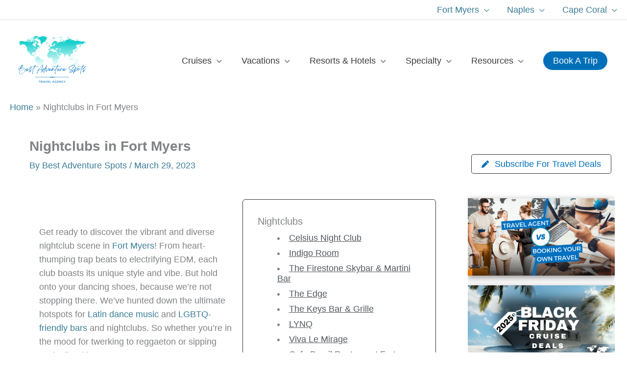

--- FILE ---
content_type: text/html; charset=UTF-8
request_url: https://bestadventurespots.com/nightclubs-in-fort-myers/
body_size: 69014
content:
<!DOCTYPE html><html lang="en-US"><head><script data-no-optimize="1">var litespeed_docref=sessionStorage.getItem("litespeed_docref");litespeed_docref&&(Object.defineProperty(document,"referrer",{get:function(){return litespeed_docref}}),sessionStorage.removeItem("litespeed_docref"));</script> <meta charset="UTF-8"><meta name="viewport" content="width=device-width, initial-scale=1"><link rel="profile" href="https://gmpg.org/xfn/11"><link rel="preload" href="https://bestadventurespots.com/wp-content/astra-local-fonts/montserrat/JTUHjIg1_i6t8kCHKm4532VJOt5-QNFgpCtr6Hw5aXo.woff2" as="font" type="font/woff2" crossorigin><meta name='robots' content='index, follow, max-image-preview:large, max-snippet:-1, max-video-preview:-1' /><title>Nightclubs in Fort Myers - Gay Bars - Latin Dance Clubs</title><meta name="description" content="Fort Myers Florida houses a great variation of nightclubs and what type of music they play, ranging from Gangsta Rap to EDM." /><link rel="canonical" href="https://bestadventurespots.com/nightclubs-in-fort-myers/" /><meta property="og:locale" content="en_US" /><meta property="og:type" content="article" /><meta property="og:title" content="Nightclubs in Fort Myers - Gay Bars - Latin Dance Clubs" /><meta property="og:description" content="Fort Myers Florida houses a great variation of nightclubs and what type of music they play, ranging from Gangsta Rap to EDM." /><meta property="og:url" content="https://bestadventurespots.com/nightclubs-in-fort-myers/" /><meta property="og:site_name" content="Best Adventure Spots Travel Advisors" /><meta property="article:publisher" content="https://www.facebook.com/BestAdventureSpots" /><meta property="article:author" content="https://www.facebook.com/BestAdventureSpots" /><meta property="article:published_time" content="2023-03-30T01:12:14+00:00" /><meta property="article:modified_time" content="2024-08-27T12:29:34+00:00" /><meta property="og:image" content="https://bestadventurespots.com/wp-content/uploads/2023/03/Nightclubs-Fort-Myers.png" /><meta property="og:image:width" content="940" /><meta property="og:image:height" content="788" /><meta property="og:image:type" content="image/png" /><meta name="author" content="Best Adventure Spots" /><meta name="twitter:card" content="summary_large_image" /><meta name="twitter:creator" content="@https://twitter.com/SpotsBest" /><meta name="twitter:site" content="@SpotsBest" /><meta name="twitter:label1" content="Written by" /><meta name="twitter:data1" content="Best Adventure Spots" /><meta name="twitter:label2" content="Est. reading time" /><meta name="twitter:data2" content="7 minutes" /> <script type="application/ld+json" class="yoast-schema-graph">{"@context":"https://schema.org","@graph":[{"@type":["Article","BlogPosting"],"@id":"https://bestadventurespots.com/nightclubs-in-fort-myers/#article","isPartOf":{"@id":"https://bestadventurespots.com/nightclubs-in-fort-myers/"},"author":{"name":"Best Adventure Spots","@id":"https://bestadventurespots.com/#/schema/person/644471298f987908d47fa06dc5531d7c"},"headline":"Nightclubs in Fort Myers","datePublished":"2023-03-30T01:12:14+00:00","dateModified":"2024-08-27T12:29:34+00:00","mainEntityOfPage":{"@id":"https://bestadventurespots.com/nightclubs-in-fort-myers/"},"wordCount":786,"publisher":{"@id":"https://bestadventurespots.com/#organization"},"image":{"@id":"https://bestadventurespots.com/nightclubs-in-fort-myers/#primaryimage"},"thumbnailUrl":"https://bestadventurespots.com/wp-content/uploads/2023/03/Nightclubs-Fort-Myers.png","keywords":["Fort Myers","Music","Nightclubs"],"articleSection":["Dance Music","Fort Myers"],"inLanguage":"en-US"},{"@type":"WebPage","@id":"https://bestadventurespots.com/nightclubs-in-fort-myers/","url":"https://bestadventurespots.com/nightclubs-in-fort-myers/","name":"Nightclubs in Fort Myers - Gay Bars - Latin Dance Clubs","isPartOf":{"@id":"https://bestadventurespots.com/#website"},"primaryImageOfPage":{"@id":"https://bestadventurespots.com/nightclubs-in-fort-myers/#primaryimage"},"image":{"@id":"https://bestadventurespots.com/nightclubs-in-fort-myers/#primaryimage"},"thumbnailUrl":"https://bestadventurespots.com/wp-content/uploads/2023/03/Nightclubs-Fort-Myers.png","datePublished":"2023-03-30T01:12:14+00:00","dateModified":"2024-08-27T12:29:34+00:00","description":"Fort Myers Florida houses a great variation of nightclubs and what type of music they play, ranging from Gangsta Rap to EDM.","breadcrumb":{"@id":"https://bestadventurespots.com/nightclubs-in-fort-myers/#breadcrumb"},"inLanguage":"en-US","potentialAction":[{"@type":"ReadAction","target":["https://bestadventurespots.com/nightclubs-in-fort-myers/"]}]},{"@type":"ImageObject","inLanguage":"en-US","@id":"https://bestadventurespots.com/nightclubs-in-fort-myers/#primaryimage","url":"https://bestadventurespots.com/wp-content/uploads/2023/03/Nightclubs-Fort-Myers.png","contentUrl":"https://bestadventurespots.com/wp-content/uploads/2023/03/Nightclubs-Fort-Myers.png","width":940,"height":788,"caption":"Nightclubs Fort Myers"},{"@type":"BreadcrumbList","@id":"https://bestadventurespots.com/nightclubs-in-fort-myers/#breadcrumb","itemListElement":[{"@type":"ListItem","position":1,"name":"Home","item":"https://bestadventurespots.com/"},{"@type":"ListItem","position":2,"name":"Nightclubs in Fort Myers"}]},{"@type":"WebSite","@id":"https://bestadventurespots.com/#website","url":"https://bestadventurespots.com/","name":"Best Adventure Spots","description":"Expert Travel Advisors for Group Getaways, Cruises &amp; Custom Itineraries – Your Southwest Florida Guide to Unforgettable Adventures!","publisher":{"@id":"https://bestadventurespots.com/#organization"},"alternateName":"Best Adventure Spots Travel Advisors","potentialAction":[{"@type":"SearchAction","target":{"@type":"EntryPoint","urlTemplate":"https://bestadventurespots.com/?s={search_term_string}"},"query-input":{"@type":"PropertyValueSpecification","valueRequired":true,"valueName":"search_term_string"}}],"inLanguage":"en-US"},{"@type":"Organization","@id":"https://bestadventurespots.com/#organization","name":"Best Adventure Spots Travel Agency","alternateName":"Best Adventure Spots Travel Advisors","url":"https://bestadventurespots.com/","logo":{"@type":"ImageObject","inLanguage":"en-US","@id":"https://bestadventurespots.com/#/schema/logo/image/","url":"https://bestadventurespots.com/wp-content/uploads/2023/10/cropped-Best-Adventure-Spots-3-edited.png","contentUrl":"https://bestadventurespots.com/wp-content/uploads/2023/10/cropped-Best-Adventure-Spots-3-edited.png","width":1000,"height":750,"caption":"Best Adventure Spots Travel Agency"},"image":{"@id":"https://bestadventurespots.com/#/schema/logo/image/"},"sameAs":["https://www.facebook.com/BestAdventureSpots","https://x.com/SpotsBest","https://www.instagram.com/bestaventurespots/","https://www.linkedin.com/company/best-adventure-spots","https://www.youtube.com/channel/UCvHbFmV9sTKVLn4cyMtNqeg"]},{"@type":"Person","@id":"https://bestadventurespots.com/#/schema/person/644471298f987908d47fa06dc5531d7c","name":"Best Adventure Spots","image":{"@type":"ImageObject","inLanguage":"en-US","@id":"https://bestadventurespots.com/#/schema/person/image/","url":"https://bestadventurespots.com/wp-content/litespeed/avatar/30558fc3ca11b0aa97e50c00167bf5d0.jpg?ver=1768763130","contentUrl":"https://bestadventurespots.com/wp-content/litespeed/avatar/30558fc3ca11b0aa97e50c00167bf5d0.jpg?ver=1768763130","caption":"Best Adventure Spots"},"sameAs":["https://bestadventurespots.com/about-me/","https://www.facebook.com/BestAdventureSpots","https://www.instagram.com/bestadventurespots/","https://www.linkedin.com/company/best-adventure-spots","https://www.pinterest.com/BestAdventureSpots","https://x.com/https://twitter.com/SpotsBest","https://www.youtube.com/@bestadventurespots2495"]}]}</script> <link rel='dns-prefetch' href='//stats.wp.com' /><link rel='dns-prefetch' href='//maxcdn.bootstrapcdn.com' /><link rel="alternate" type="application/rss+xml" title="Best Adventure Spots Travel Advisors &raquo; Feed" href="https://bestadventurespots.com/feed/" /><link rel="alternate" type="application/rss+xml" title="Best Adventure Spots Travel Advisors &raquo; Comments Feed" href="https://bestadventurespots.com/comments/feed/" /><link rel="alternate" title="oEmbed (JSON)" type="application/json+oembed" href="https://bestadventurespots.com/wp-json/oembed/1.0/embed?url=https%3A%2F%2Fbestadventurespots.com%2Fnightclubs-in-fort-myers%2F" /><link rel="alternate" title="oEmbed (XML)" type="text/xml+oembed" href="https://bestadventurespots.com/wp-json/oembed/1.0/embed?url=https%3A%2F%2Fbestadventurespots.com%2Fnightclubs-in-fort-myers%2F&#038;format=xml" /><style id='wp-img-auto-sizes-contain-inline-css'>img:is([sizes=auto i],[sizes^="auto," i]){contain-intrinsic-size:3000px 1500px}
/*# sourceURL=wp-img-auto-sizes-contain-inline-css */</style><style id="litespeed-ccss">a,body,div,em,form,h1,h2,h3,h4,html,li,ol,p,span,strong,ul{border:0;font-size:100%;font-style:inherit;font-weight:inherit;margin:0;outline:0;padding:0;vertical-align:baseline}html{-webkit-text-size-adjust:100%;-ms-text-size-adjust:100%}body{margin:0}article,aside,figure,header,main,nav{display:block}a{background-color:transparent}a{text-decoration:none}strong{font-weight:700}img{border:0}svg:not(:root){overflow:hidden}figure{margin:0}button{color:inherit;font:inherit;margin:0}button{overflow:visible}button{text-transform:none}button{-webkit-appearance:button}@media (min-width:544px){.ast-container{max-width:100%}}@media (min-width:768px){.ast-container{max-width:100%}}@media (min-width:992px){.ast-container{max-width:100%}}@media (min-width:1200px){.ast-container{max-width:100%}}.ast-container{margin-left:auto;margin-right:auto;padding-left:20px;padding-right:20px}.ast-container:after{content:"";display:table;clear:both}h1,h2,h3,h4{clear:both}.entry-content h1,h1{color:#808285;font-size:2em;line-height:1.2}.entry-content h2,h2{color:#808285;font-size:1.7em;line-height:1.3}.entry-content h3,h3{color:#808285;font-size:1.5em;line-height:1.4}h4{color:#808285;line-height:1.5;font-size:1.3em}html{box-sizing:border-box}*{box-sizing:inherit}body{color:#808285;background:#fff;font-style:normal}ol,ul{margin:0 0 1.5em 3em}ul{list-style:disc}ol{list-style:decimal}li>ul{margin-bottom:0;margin-left:1.5em}strong{font-weight:700}em{font-style:italic}img{height:auto;max-width:100%}button{color:#808285;font-weight:400;font-size:100%;margin:0;vertical-align:baseline}button{line-height:normal}button{border:1px solid;border-color:var(--ast-border-color);border-radius:2px;background:#e6e6e6;padding:.6em 1em .4em;color:#fff}a{color:#4169e1}.screen-reader-text{border:0;clip:rect(1px,1px,1px,1px);height:1px;margin:-1px;overflow:hidden;padding:0;position:absolute;width:1px;word-wrap:normal!important}#primary:after,#primary:before,#secondary:after,#secondary:before,.ast-container:after,.ast-container:before,.clear:after,.clear:before,.sidebar-main:after,.sidebar-main:before,.site-content:after,.site-content:before,.site-header:after,.site-header:before,.site-main:after,.site-main:before{content:"";display:table}#primary:after,#secondary:after,.ast-container:after,.clear:after,.sidebar-main:after,.site-content:after,.site-header:after,.site-main:after{clear:both}body{-webkit-font-smoothing:antialiased;-moz-osx-font-smoothing:grayscale}body:not(.logged-in){position:relative}#page{position:relative}a{text-decoration:none}img{vertical-align:middle}.entry-content h1,.entry-content h2,.entry-content h3{margin-bottom:20px}p{margin-bottom:1.75em}.site-title{font-weight:400}.site-title{margin-bottom:0}.site-title a{color:#222}body,button{line-height:1.85714285714286}.site-title a{line-height:1.2}body{background-color:#fff}#page{display:block}#primary,#secondary{display:block;position:relative;float:left;width:100%}#primary{margin:4em 0}.ast-separate-container{background-color:#f5f5f5}.ast-separate-container #primary{padding:4em 0;margin:0;border:0}.ast-separate-container .ast-article-single:not(.ast-related-post){background-color:#fff}.ast-separate-container .ast-article-single{border-bottom:1px solid var(--ast-border-color);margin:0;padding:5.34em 6.67em}.ast-separate-container .ast-article-single{border-bottom:0}@media (max-width:1200px){.ast-separate-container .ast-article-single{margin:0;padding:3.34em 2.4em}}@media (min-width:993px){.ast-separate-container #primary,.ast-separate-container.ast-right-sidebar #primary{margin:4em 0;padding:0}.ast-right-sidebar #primary{padding-right:60px}}@media (max-width:992px){.ast-separate-container #primary,.ast-separate-container.ast-right-sidebar #primary{padding-left:0;padding-right:0}.ast-right-sidebar #primary{padding-right:30px}}.main-navigation{height:100%;-js-display:inline-flex;display:inline-flex}.main-navigation ul{list-style:none;margin:0;padding-left:0;position:relative}.main-header-menu .menu-link{text-decoration:none;padding:0 1em;display:inline-block}.main-header-menu .menu-item{position:relative}.main-header-menu .sub-menu{width:240px;background:#fff;left:-999em;position:absolute;top:100%;z-index:99999;visibility:hidden}.main-header-menu .sub-menu .menu-link{padding:.9em 1em;display:block;word-wrap:break-word}.main-header-menu .sub-menu .menu-item:not(.menu-item-has-children) .menu-link .icon-arrow:first-of-type{display:none}.main-header-menu .sub-menu .sub-menu{top:0}.submenu-with-border .sub-menu{border-width:1px;border-style:solid}.submenu-with-border .sub-menu .menu-link{border-width:0 0 1px;border-style:solid}.submenu-with-border .sub-menu .sub-menu{top:-2px}.ast-desktop .submenu-with-border .sub-menu>.menu-item:last-child>.menu-link{border-bottom-width:0}.ast-mobile-menu-buttons{display:none}.ast-button-wrap{display:inline-block}.ast-button-wrap button{box-shadow:none;border:none}.ast-button-wrap .menu-toggle{padding:0;width:2.2em;height:2.1em;font-size:1.5em;font-weight:400;border-radius:2px;-webkit-font-smoothing:antialiased;-moz-osx-font-smoothing:grayscale;border-radius:2px;vertical-align:middle;line-height:1.85714285714286}.ast-button-wrap .menu-toggle.main-header-menu-toggle{padding:0 .5em;width:auto;text-align:center}.ast-button-wrap .menu-toggle .menu-toggle-icon{font-style:normal;display:inline-block;vertical-align:middle;line-height:2.05}.ast-button-wrap .menu-toggle .menu-toggle-icon:before{content:"";font-family:Astra;text-decoration:inherit}.site-navigation{height:100%}.main-header-bar{z-index:1}.header-main-layout-3 .ast-site-identity{text-align:right}.header-main-layout-3 .main-header-container{flex-direction:row-reverse;align-items:stretch}.header-main-layout-3 .main-navigation{padding-right:15px}.header-main-layout-3 .main-navigation ul{justify-content:flex-start}.header-main-layout-3 .main-header-bar-navigation{text-align:left}.ast-logo-title-inline .ast-site-identity{-js-display:inline-flex;display:inline-flex;vertical-align:middle;align-items:center}.site-header{z-index:99;position:relative}.main-header-container{position:relative}.main-header-bar-wrap{position:relative}.main-header-bar{background-color:#fff;border-bottom-color:var(--ast-border-color);border-bottom-style:solid}.main-header-bar{margin-left:auto;margin-right:auto}.ast-desktop .main-header-menu.ast-menu-shadow .sub-menu{box-shadow:0 4px 10px -2px rgba(0,0,0,.1)}.site-branding{line-height:1;align-self:center}.ast-menu-toggle{display:none;background:0 0;color:inherit;border-style:dotted;border-color:transparent}.main-header-bar{z-index:4;position:relative;line-height:4}.main-header-bar .main-header-bar-navigation{height:100%}.main-header-bar .main-header-bar-navigation .sub-menu{line-height:1.45}.main-header-bar .main-header-bar-navigation .menu-item-has-children>.menu-link:after{line-height:normal}.ast-site-identity{padding:1em 0}.hentry{margin:0 0 1.5em}.entry-content>:last-child{margin-bottom:0}body{overflow-x:hidden}.widget{margin:0 0 2.8em}.widget:last-child{margin-bottom:0}.ast-single-post .entry-header.ast-no-title.ast-no-thumbnail{margin-bottom:0}.entry-header{margin-bottom:1em;word-wrap:break-word}.entry-content{word-wrap:break-word}.entry-content p{margin-bottom:1.6em}.single .entry-header{margin-bottom:2em}@media (max-width:768px){.ast-separate-container .entry-header{margin-bottom:1em}}.ast-flex{-js-display:flex;display:flex;flex-wrap:wrap}.ast-inline-flex{-js-display:inline-flex;display:inline-flex;align-items:center;flex-wrap:wrap;align-content:center}.ast-justify-content-flex-end{justify-content:flex-end}.ast-flex-grow-1{flex-grow:1}.ahfb-svg-iconset{-js-display:inline-flex;display:inline-flex;align-self:center}.ahfb-svg-iconset svg{width:17px;height:17px}.wp-block-uagb-container{display:flex;position:relative;box-sizing:border-box}.wp-block-uagb-container.uagb-is-root-container{margin-left:auto;margin-right:auto}.wp-block-uagb-container.alignfull.uagb-is-root-container .uagb-container-inner-blocks-wrap{display:flex;position:relative;box-sizing:border-box;margin-left:auto!important;margin-right:auto!important}body .wp-block-uagb-container>.uagb-container-inner-blocks-wrap,body .wp-block-uagb-container>.uagb-container-inner-blocks-wrap>:not(.wp-block-uagb-container):not(.wp-block-uagb-column):not(.wp-block-uagb-container):not(.wp-block-uagb-section):not(.uagb-container__shape):not(.uagb-container__video-wrap):not(.wp-block-spectra-pro-register):not(.wp-block-spectra-pro-login):not(.uagb-slider-container),body .wp-block-uagb-container>:not(.wp-block-uagb-container):not(.wp-block-uagb-column):not(.wp-block-uagb-container):not(.wp-block-uagb-section):not(.uagb-container__shape):not(.uagb-container__video-wrap):not(.wp-block-uagb-image):not(.wp-block-spectra-pro-register):not(.wp-block-spectra-pro-login):not(.uagb-slider-container){min-width:unset!important;width:100%}.uagb-post-grid{margin:0 auto;position:relative}.uagb-post-grid.is-grid article{float:left;display:inline-block}.uagb-post-grid.is-grid.uagb-post__image-position-top .uagb-post__image a{display:block;height:0;overflow:hidden;position:relative}.uagb-post-grid.is-grid.uagb-post__image-position-top .uagb-post__image a.uagb-image-ratio-inherit{padding-bottom:0;height:auto}.uagb-post-grid.is-grid.uagb-post__image-position-top .uagb-post__image a.uagb-image-ratio-inherit img{position:unset!important}.uagb-post-grid.is-grid.uagb-post__image-position-top .uagb-post__image a[class^=uagb-image-ratio-]>img{position:absolute;height:100%}.uagb-post-grid.is-grid .uagb-post__inner-wrap{height:max-content}.uagb-post-grid.is-grid.uagb-post__equal-height .uagb-post__inner-wrap{height:auto}.uagb-post-grid .uagb-post__image img{display:block;width:100%;height:auto;max-width:100%}.uagb-post-grid .uagb-post__title{margin-top:0;margin-bottom:0;word-break:break-word}.uagb-post-grid .uagb-post__title a{color:inherit;box-shadow:none;text-decoration:none}.uagb-post-grid .uagb-post-grid-byline{text-transform:capitalize;font-size:14px;font-weight:500;line-height:23px;text-decoration:none}.uagb-post-grid .uagb-post__title a{color:inherit;font-size:inherit}.uagb-post-grid .uagb-post__excerpt{word-break:break-word}.uagb-post-grid .uagb-post__inner-wrap p:last-of-type{margin-bottom:0}.uagb-post-grid .uagb-post__cta{border:none;display:inline-block;background:0 0}.uagb-post-grid .uagb-post__excerpt p{color:inherit}.is-grid.uagb-post__items{display:grid}.uagb-post-grid.is-grid article{box-sizing:border-box}.uagb_review_block .uagb_review_average_stars{display:flex;grid-area:auto;justify-self:self-end;height:50px;line-height:60px;margin-left:10px;margin-top:25px}.wp-block-uagb-table-of-contents .uagb-toc__wrap{display:inline-block;max-width:-moz-available;max-width:-webkit-fill-available;max-width:fill-available}.wp-block-uagb-table-of-contents li.uagb-toc__list{padding-top:10px}.wp-block-uagb-table-of-contents ol.uagb-toc__list{list-style-position:inside;padding-left:0;margin-bottom:0;margin-left:2.2em}.wp-block-uagb-table-of-contents ol.uagb-toc__list li{margin:0}.wp-block-uagb-table-of-contents .uagb-toc__title{display:flex;align-items:center}ol.uagb-toc__list>li{list-style-type:disc}body[class*=astra] .uagb-toc__list{line-height:normal}.uagb-toc__list{margin-top:0}@media all and (max-width:768px){#content:before{content:""}}#ast-fixed-header{position:fixed;visibility:hidden;top:0;left:0;width:100%}#ast-fixed-header .main-header-bar{box-shadow:0 1px 2px rgba(0,0,0,.2)}.ast-desktop .ast-mega-menu-enabled.main-header-menu>.menu-item-has-children>.menu-link:after{content:"";margin:0}#forminator-module-7392:not(.select2-dropdown){padding-top:0;padding-right:0;padding-bottom:0;padding-left:0}#forminator-module-7392{border-width:0;border-style:none;border-radius:0;-moz-border-radius:0;-webkit-border-radius:0}#forminator-module-7392{border-color:transparent;background-color:rgba(0,0,0,0)}@media all{.wp-block-button__link{box-sizing:border-box;display:inline-block;text-align:center;word-break:break-word}.wp-block-columns{align-items:normal!important;box-sizing:border-box;display:flex;flex-wrap:wrap!important}@media (min-width:782px){.wp-block-columns{flex-wrap:nowrap!important}}.wp-block-columns.are-vertically-aligned-center{align-items:center}@media (max-width:781px){.wp-block-columns:not(.is-not-stacked-on-mobile)>.wp-block-column{flex-basis:100%!important}}@media (min-width:782px){.wp-block-columns:not(.is-not-stacked-on-mobile)>.wp-block-column{flex-basis:0;flex-grow:1}}.wp-block-column{flex-grow:1;min-width:0;overflow-wrap:break-word;word-break:break-word}.wp-block-column.is-vertically-aligned-center{align-self:center}.wp-block-column.is-vertically-aligned-center{width:100%}ol,ul{box-sizing:border-box}.wp-block-media-text{box-sizing:border-box;direction:ltr;display:grid;grid-template-columns:50% 1fr;grid-template-rows:auto}.wp-block-media-text .wp-block-media-text__content,.wp-block-media-text .wp-block-media-text__media{align-self:center}.wp-block-media-text .wp-block-media-text__media{grid-column:1;grid-row:1;margin:0}.wp-block-media-text .wp-block-media-text__content{direction:ltr;grid-column:2;grid-row:1;padding:0 8%;word-break:break-word}.wp-block-media-text__media img{height:auto;max-width:unset;vertical-align:middle;width:100%}.wp-block-media-text.is-image-fill .wp-block-media-text__media{background-size:cover;height:100%;min-height:250px}.wp-block-media-text.is-image-fill .wp-block-media-text__media img{clip:rect(0,0,0,0);border:0;height:1px;margin:-1px;overflow:hidden;padding:0;position:absolute;width:1px}@media (max-width:600px){.wp-block-media-text.is-stacked-on-mobile{grid-template-columns:100%!important}.wp-block-media-text.is-stacked-on-mobile .wp-block-media-text__media{grid-column:1;grid-row:1}.wp-block-media-text.is-stacked-on-mobile .wp-block-media-text__content{grid-column:1;grid-row:2}}.wp-block-spacer{clear:both}.entry-content{counter-reset:footnotes}.has-text-align-left{text-align:left}.screen-reader-text{clip:rect(1px,1px,1px,1px);word-wrap:normal!important;border:0;-webkit-clip-path:inset(50%);clip-path:inset(50%);height:1px;margin:-1px;overflow:hidden;padding:0;position:absolute;width:1px}}@media all{#jp-relatedposts{clear:both;display:none;margin:1em 0;padding-top:1em;position:relative}.jp-relatedposts:after{clear:both;content:"";display:block}#jp-relatedposts h3.jp-relatedposts-headline{display:inline-block;float:left;font-family:inherit;font-size:9pt;font-weight:700;margin:0 0 1em}#jp-relatedposts h3.jp-relatedposts-headline em:before{border-top:1px solid #dcdcde;border-top:1px solid rgba(0,0,0,.2);content:"";display:block;margin-bottom:1em;min-width:30px;width:100%}#jp-relatedposts h3.jp-relatedposts-headline em{font-style:normal;font-weight:700}.screen-reader-text{clip:rect(1px,1px,1px,1px);word-wrap:normal!important;border:0;-webkit-clip-path:inset(50%);clip-path:inset(50%);height:1px;margin:-1px;overflow:hidden;padding:0;position:absolute!important;width:1px}}a,body,div,em,form,h1,h2,h3,h4,html,li,ol,p,span,strong,ul{border:0;font-size:100%;font-style:inherit;font-weight:inherit;margin:0;outline:0;padding:0;vertical-align:baseline}html{-webkit-text-size-adjust:100%;-ms-text-size-adjust:100%}body{margin:0}article,aside,figure,header,main,nav{display:block}a{background-color:transparent}a{text-decoration:none}strong{font-weight:700}img{border:0}svg:not(:root){overflow:hidden}figure{margin:0}button{color:inherit;font:inherit;margin:0}button{overflow:visible}button{text-transform:none}button{-webkit-appearance:button}@media (min-width:544px){.ast-container{max-width:100%}}@media (min-width:768px){.ast-container{max-width:100%}}@media (min-width:992px){.ast-container{max-width:100%}}@media (min-width:1200px){.ast-container{max-width:100%}}.ast-container{margin-left:auto;margin-right:auto;padding-left:20px;padding-right:20px}.ast-container:after{content:"";display:table;clear:both}h1,h2,h3,h4{clear:both}.entry-content h1,h1{color:#808285;font-size:2em;line-height:1.2}.entry-content h2,h2{color:#808285;font-size:1.7em;line-height:1.3}.entry-content h3,h3{color:#808285;font-size:1.5em;line-height:1.4}h4{color:#808285;line-height:1.5;font-size:1.3em}html{box-sizing:border-box}*{box-sizing:inherit}body{color:#808285;background:#fff;font-style:normal}ol,ul{margin:0 0 1.5em 3em}ul{list-style:disc}ol{list-style:decimal}li>ul{margin-bottom:0;margin-left:1.5em}strong{font-weight:700}em{font-style:italic}img{height:auto;max-width:100%}button{color:#808285;font-weight:400;font-size:100%;margin:0;vertical-align:baseline}button{line-height:normal}button{border:1px solid;border-color:var(--ast-border-color);border-radius:2px;background:#e6e6e6;padding:.6em 1em .4em;color:#fff}a{color:#4169e1}.screen-reader-text{border:0;clip:rect(1px,1px,1px,1px);height:1px;margin:-1px;overflow:hidden;padding:0;position:absolute;width:1px;word-wrap:normal!important}#primary:after,#primary:before,#secondary:after,#secondary:before,.ast-container:after,.ast-container:before,.clear:after,.clear:before,.sidebar-main:after,.sidebar-main:before,.site-content:after,.site-content:before,.site-header:after,.site-header:before,.site-main:after,.site-main:before{content:"";display:table}#primary:after,#secondary:after,.ast-container:after,.clear:after,.sidebar-main:after,.site-content:after,.site-header:after,.site-main:after{clear:both}body{-webkit-font-smoothing:antialiased;-moz-osx-font-smoothing:grayscale}body:not(.logged-in){position:relative}#page{position:relative}a{text-decoration:none}img{vertical-align:middle}.entry-content h1,.entry-content h2,.entry-content h3{margin-bottom:20px}p{margin-bottom:1.75em}.site-title{font-weight:400}.site-title{margin-bottom:0}.site-title a{color:#222}body,button{line-height:1.85714285714286}.site-title a{line-height:1.2}body{background-color:#fff}#page{display:block}#primary,#secondary{display:block;position:relative;float:left;width:100%}#primary{margin:4em 0}.ast-separate-container{background-color:#f5f5f5}.ast-separate-container #primary{padding:4em 0;margin:0;border:0}.ast-separate-container .ast-article-single:not(.ast-related-post){background-color:#fff}.ast-separate-container .ast-article-single{border-bottom:1px solid var(--ast-border-color);margin:0;padding:5.34em 6.67em}.ast-separate-container .ast-article-single{border-bottom:0}@media (max-width:1200px){.ast-separate-container .ast-article-single{margin:0;padding:3.34em 2.4em}}@media (min-width:993px){.ast-separate-container #primary,.ast-separate-container.ast-right-sidebar #primary{margin:4em 0;padding:0}.ast-right-sidebar #primary{padding-right:60px}}@media (max-width:992px){.ast-separate-container #primary,.ast-separate-container.ast-right-sidebar #primary{padding-left:0;padding-right:0}.ast-right-sidebar #primary{padding-right:30px}}.main-navigation{height:100%;-js-display:inline-flex;display:inline-flex}.main-navigation ul{list-style:none;margin:0;padding-left:0;position:relative}.main-header-menu .menu-link{text-decoration:none;padding:0 1em;display:inline-block}.main-header-menu .menu-item{position:relative}.main-header-menu .sub-menu{width:240px;background:#fff;left:-999em;position:absolute;top:100%;z-index:99999;visibility:hidden}.main-header-menu .sub-menu .menu-link{padding:.9em 1em;display:block;word-wrap:break-word}.main-header-menu .sub-menu .menu-item:not(.menu-item-has-children) .menu-link .icon-arrow:first-of-type{display:none}.main-header-menu .sub-menu .sub-menu{top:0}.submenu-with-border .sub-menu{border-width:1px;border-style:solid}.submenu-with-border .sub-menu .menu-link{border-width:0 0 1px;border-style:solid}.submenu-with-border .sub-menu .sub-menu{top:-2px}.ast-desktop .submenu-with-border .sub-menu>.menu-item:last-child>.menu-link{border-bottom-width:0}.ast-mobile-menu-buttons{display:none}.ast-button-wrap{display:inline-block}.ast-button-wrap button{box-shadow:none;border:none}.ast-button-wrap .menu-toggle{padding:0;width:2.2em;height:2.1em;font-size:1.5em;font-weight:400;border-radius:2px;-webkit-font-smoothing:antialiased;-moz-osx-font-smoothing:grayscale;border-radius:2px;vertical-align:middle;line-height:1.85714285714286}.ast-button-wrap .menu-toggle.main-header-menu-toggle{padding:0 .5em;width:auto;text-align:center}.ast-button-wrap .menu-toggle .menu-toggle-icon{font-style:normal;display:inline-block;vertical-align:middle;line-height:2.05}.ast-button-wrap .menu-toggle .menu-toggle-icon:before{content:"";font-family:Astra;text-decoration:inherit}.site-navigation{height:100%}.main-header-bar{z-index:1}.header-main-layout-3 .ast-site-identity{text-align:right}.header-main-layout-3 .main-header-container{flex-direction:row-reverse;align-items:stretch}.header-main-layout-3 .main-navigation{padding-right:15px}.header-main-layout-3 .main-navigation ul{justify-content:flex-start}.header-main-layout-3 .main-header-bar-navigation{text-align:left}.ast-logo-title-inline .ast-site-identity{-js-display:inline-flex;display:inline-flex;vertical-align:middle;align-items:center}.site-header{z-index:99;position:relative}.main-header-container{position:relative}.main-header-bar-wrap{position:relative}.main-header-bar{background-color:#fff;border-bottom-color:var(--ast-border-color);border-bottom-style:solid}.main-header-bar{margin-left:auto;margin-right:auto}.ast-desktop .main-header-menu.ast-menu-shadow .sub-menu{box-shadow:0 4px 10px -2px rgba(0,0,0,.1)}.site-branding{line-height:1;align-self:center}.ast-menu-toggle{display:none;background:0 0;color:inherit;border-style:dotted;border-color:transparent}.main-header-bar{z-index:4;position:relative;line-height:4}.main-header-bar .main-header-bar-navigation{height:100%}.main-header-bar .main-header-bar-navigation .sub-menu{line-height:1.45}.main-header-bar .main-header-bar-navigation .menu-item-has-children>.menu-link:after{line-height:normal}.ast-site-identity{padding:1em 0}.hentry{margin:0 0 1.5em}.entry-content>:last-child{margin-bottom:0}body{overflow-x:hidden}.widget{margin:0 0 2.8em}.widget:last-child{margin-bottom:0}.ast-single-post .entry-header.ast-no-title.ast-no-thumbnail{margin-bottom:0}.entry-header{margin-bottom:1em;word-wrap:break-word}.entry-content{word-wrap:break-word}.entry-content p{margin-bottom:1.6em}.single .entry-header{margin-bottom:2em}@media (max-width:768px){.ast-separate-container .entry-header{margin-bottom:1em}}.ast-flex{-js-display:flex;display:flex;flex-wrap:wrap}.ast-inline-flex{-js-display:inline-flex;display:inline-flex;align-items:center;flex-wrap:wrap;align-content:center}.ast-justify-content-flex-end{justify-content:flex-end}.ast-flex-grow-1{flex-grow:1}.ahfb-svg-iconset{-js-display:inline-flex;display:inline-flex;align-self:center}.ahfb-svg-iconset svg{width:17px;height:17px}.wp-block-uagb-container{display:flex;position:relative;box-sizing:border-box}.wp-block-uagb-container.uagb-is-root-container{margin-left:auto;margin-right:auto}.wp-block-uagb-container.alignfull.uagb-is-root-container .uagb-container-inner-blocks-wrap{display:flex;position:relative;box-sizing:border-box;margin-left:auto!important;margin-right:auto!important}body .wp-block-uagb-container>.uagb-container-inner-blocks-wrap,body .wp-block-uagb-container>.uagb-container-inner-blocks-wrap>:not(.wp-block-uagb-container):not(.wp-block-uagb-column):not(.wp-block-uagb-container):not(.wp-block-uagb-section):not(.uagb-container__shape):not(.uagb-container__video-wrap):not(.wp-block-spectra-pro-register):not(.wp-block-spectra-pro-login):not(.uagb-slider-container),body .wp-block-uagb-container>:not(.wp-block-uagb-container):not(.wp-block-uagb-column):not(.wp-block-uagb-container):not(.wp-block-uagb-section):not(.uagb-container__shape):not(.uagb-container__video-wrap):not(.wp-block-uagb-image):not(.wp-block-spectra-pro-register):not(.wp-block-spectra-pro-login):not(.uagb-slider-container){min-width:unset!important;width:100%}.uagb-post-grid{margin:0 auto;position:relative}.uagb-post-grid.is-grid article{float:left;display:inline-block}.uagb-post-grid.is-grid.uagb-post__image-position-top .uagb-post__image a{display:block;height:0;overflow:hidden;position:relative}.uagb-post-grid.is-grid.uagb-post__image-position-top .uagb-post__image a.uagb-image-ratio-inherit{padding-bottom:0;height:auto}.uagb-post-grid.is-grid.uagb-post__image-position-top .uagb-post__image a.uagb-image-ratio-inherit img{position:unset!important}.uagb-post-grid.is-grid.uagb-post__image-position-top .uagb-post__image a[class^=uagb-image-ratio-]>img{position:absolute;height:100%}.uagb-post-grid.is-grid .uagb-post__inner-wrap{height:max-content}.uagb-post-grid.is-grid.uagb-post__equal-height .uagb-post__inner-wrap{height:auto}.uagb-post-grid .uagb-post__image img{display:block;width:100%;height:auto;max-width:100%}.uagb-post-grid .uagb-post__title{margin-top:0;margin-bottom:0;word-break:break-word}.uagb-post-grid .uagb-post__title a{color:inherit;box-shadow:none;text-decoration:none}.uagb-post-grid .uagb-post-grid-byline{text-transform:capitalize;font-size:14px;font-weight:500;line-height:23px;text-decoration:none}.uagb-post-grid .uagb-post__title a{color:inherit;font-size:inherit}.uagb-post-grid .uagb-post__excerpt{word-break:break-word}.uagb-post-grid .uagb-post__inner-wrap p:last-of-type{margin-bottom:0}.uagb-post-grid .uagb-post__cta{border:none;display:inline-block;background:0 0}.uagb-post-grid .uagb-post__excerpt p{color:inherit}.is-grid.uagb-post__items{display:grid}.uagb-post-grid.is-grid article{box-sizing:border-box}.uagb_review_block .uagb_review_average_stars{display:flex;grid-area:auto;justify-self:self-end;height:50px;line-height:60px;margin-left:10px;margin-top:25px}.wp-block-uagb-table-of-contents .uagb-toc__wrap{display:inline-block;max-width:-moz-available;max-width:-webkit-fill-available;max-width:fill-available}.wp-block-uagb-table-of-contents li.uagb-toc__list{padding-top:10px}.wp-block-uagb-table-of-contents ol.uagb-toc__list{list-style-position:inside;padding-left:0;margin-bottom:0;margin-left:2.2em}.wp-block-uagb-table-of-contents ol.uagb-toc__list li{margin:0}.wp-block-uagb-table-of-contents .uagb-toc__title{display:flex;align-items:center}ol.uagb-toc__list>li{list-style-type:disc}body[class*=astra] .uagb-toc__list{line-height:normal}.uagb-toc__list{margin-top:0}@media all and (max-width:768px){#content:before{content:""}}#ast-fixed-header{position:fixed;visibility:hidden;top:0;left:0;width:100%}#ast-fixed-header .main-header-bar{box-shadow:0 1px 2px rgba(0,0,0,.2)}.ast-desktop .ast-mega-menu-enabled.main-header-menu>.menu-item-has-children>.menu-link:after{content:"";margin:0}#forminator-module-7392:not(.select2-dropdown){padding-top:0;padding-right:0;padding-bottom:0;padding-left:0}#forminator-module-7392{border-width:0;border-style:none;border-radius:0;-moz-border-radius:0;-webkit-border-radius:0}#forminator-module-7392{border-color:transparent;background-color:rgba(0,0,0,0)}@media not all{#jp-relatedposts{display:none;padding-top:1em;margin:1em 0;position:relative;clear:both}.jp-relatedposts:after{content:'';display:block;clear:both}#jp-relatedposts h3.jp-relatedposts-headline{margin:0 0 1em;display:inline-block;float:left;font-size:9pt;font-weight:700;font-family:inherit}#jp-relatedposts h3.jp-relatedposts-headline em:before{content:"";display:block;width:100%;min-width:30px;border-top:1px solid #dcdcde;border-top:1px solid rgba(0,0,0,.2);margin-bottom:1em}#jp-relatedposts h3.jp-relatedposts-headline em{font-style:normal;font-weight:700}a,body,div,em,form,h1,h2,h3,h4,html,li,ol,p,span,strong,ul{border:0;font-size:100%;font-style:inherit;font-weight:inherit;margin:0;outline:0;padding:0;vertical-align:baseline}html{-webkit-text-size-adjust:100%;-ms-text-size-adjust:100%}body{margin:0}article,aside,figure,header,main,nav{display:block}a{background-color:transparent}a,a:visited{text-decoration:none}strong{font-weight:700}img{border:0}svg:not(:root){overflow:hidden}figure{margin:0}button{color:inherit;font:inherit;margin:0}button{overflow:visible}button{text-transform:none}button{-webkit-appearance:button}button::-moz-focus-inner{border:0;padding:0}@media (min-width:544px){.ast-container{max-width:100%}}@media (min-width:768px){.ast-container{max-width:100%}}@media (min-width:992px){.ast-container{max-width:100%}}@media (min-width:1200px){.ast-container{max-width:100%}}.ast-container{margin-left:auto;margin-right:auto;padding-left:20px;padding-right:20px}.ast-container:after{content:"";display:table;clear:both}h1,h2,h3,h4{clear:both}.entry-content h1,h1{color:#808285;font-size:2em;line-height:1.2}.entry-content h2,h2{color:#808285;font-size:1.7em;line-height:1.3}.entry-content h3,h3{color:#808285;font-size:1.5em;line-height:1.4}h4{color:#808285;line-height:1.5;font-size:1.3em}html{box-sizing:border-box}*,:after,:before{box-sizing:inherit}body{color:#808285;background:#fff;font-style:normal}ol,ul{margin:0 0 1.5em 3em}ul{list-style:disc}ol{list-style:decimal}li>ul{margin-bottom:0;margin-left:1.5em}strong{font-weight:700}em{font-style:italic}img{height:auto;max-width:100%}button{color:#808285;font-weight:400;font-size:100%;margin:0;vertical-align:baseline}button{line-height:normal}button{border:1px solid;border-color:var(--ast-border-color);border-radius:2px;background:#e6e6e6;padding:.6em 1em .4em;color:#fff}a{color:#4169e1}.screen-reader-text{border:0;clip:rect(1px,1px,1px,1px);height:1px;margin:-1px;overflow:hidden;padding:0;position:absolute;width:1px;word-wrap:normal!important}#primary:after,#primary:before,#secondary:after,#secondary:before,.ast-container:after,.ast-container:before,.clear:after,.clear:before,.sidebar-main:after,.sidebar-main:before,.site-content:after,.site-content:before,.site-header:after,.site-header:before,.site-main:after,.site-main:before{content:"";display:table}#primary:after,#secondary:after,.ast-container:after,.clear:after,.sidebar-main:after,.site-content:after,.site-header:after,.site-main:after{clear:both}body{-webkit-font-smoothing:antialiased;-moz-osx-font-smoothing:grayscale}body:not(.logged-in){position:relative}#page{position:relative}a{text-decoration:none}img{vertical-align:middle}.entry-content h1,.entry-content h2,.entry-content h3{margin-bottom:20px}p{margin-bottom:1.75em}.site-title{font-weight:400}.site-title{margin-bottom:0}.site-title a,.site-title a:visited{color:#222}body,button{line-height:1.85714285714286}.site-title a{line-height:1.2}body{background-color:#fff}#page{display:block}#primary,#secondary{display:block;position:relative;float:left;width:100%}#primary{margin:4em 0}.ast-separate-container{background-color:#f5f5f5}.ast-separate-container #primary{padding:4em 0;margin:0;border:0}.ast-separate-container .ast-article-single:not(.ast-related-post){background-color:#fff}.ast-separate-container .ast-article-single{border-bottom:1px solid var(--ast-border-color);margin:0;padding:5.34em 6.67em}.ast-separate-container .ast-article-single{border-bottom:0}@media (max-width:1200px){.ast-separate-container .ast-article-single{margin:0;padding:3.34em 2.4em}}@media (min-width:993px){.ast-separate-container #primary,.ast-separate-container.ast-right-sidebar #primary{margin:4em 0;padding:0}.ast-right-sidebar #primary{padding-right:60px}}@media (max-width:992px){.ast-separate-container #primary,.ast-separate-container.ast-right-sidebar #primary{padding-left:0;padding-right:0}.ast-right-sidebar #primary{padding-right:30px}}.main-navigation{height:100%;-js-display:inline-flex;display:inline-flex}.main-navigation ul{list-style:none;margin:0;padding-left:0;position:relative}.main-header-menu .menu-link{text-decoration:none;padding:0 1em;display:inline-block}.main-header-menu .menu-item{position:relative}.main-header-menu .sub-menu{width:240px;background:#fff;left:-999em;position:absolute;top:100%;z-index:99999;visibility:hidden}.main-header-menu .sub-menu .menu-link{padding:.9em 1em;display:block;word-wrap:break-word}.main-header-menu .sub-menu .menu-item:not(.menu-item-has-children) .menu-link .icon-arrow:first-of-type{display:none}.main-header-menu .sub-menu .sub-menu{top:0}.submenu-with-border .sub-menu{border-width:1px;border-style:solid}.submenu-with-border .sub-menu .menu-link{border-width:0 0 1px;border-style:solid}.submenu-with-border .sub-menu .sub-menu{top:-2px}.ast-desktop .submenu-with-border .sub-menu>.menu-item:last-child>.menu-link{border-bottom-width:0}.ast-mobile-menu-buttons{display:none}.ast-button-wrap{display:inline-block}.ast-button-wrap button{box-shadow:none;border:none}.ast-button-wrap .menu-toggle{padding:0;width:2.2em;height:2.1em;font-size:1.5em;font-weight:400;border-radius:2px;-webkit-font-smoothing:antialiased;-moz-osx-font-smoothing:grayscale;border-radius:2px;vertical-align:middle;line-height:1.85714285714286}.ast-button-wrap .menu-toggle.main-header-menu-toggle{padding:0 .5em;width:auto;text-align:center}.ast-button-wrap .menu-toggle .menu-toggle-icon{font-style:normal;display:inline-block;vertical-align:middle;line-height:2.05}.ast-button-wrap .menu-toggle .menu-toggle-icon:before{content:"\e5d2";font-family:Astra;text-decoration:inherit}.site-navigation{height:100%}.main-header-bar{z-index:1}.header-main-layout-3 .ast-site-identity{text-align:right}.header-main-layout-3 .main-header-container{flex-direction:row-reverse;align-items:stretch}.header-main-layout-3 .main-navigation{padding-right:15px}.header-main-layout-3 .main-navigation ul{justify-content:flex-start}.header-main-layout-3 .main-header-bar-navigation{text-align:left}.ast-logo-title-inline .ast-site-identity{-js-display:inline-flex;display:inline-flex;vertical-align:middle;align-items:center}.site-header{z-index:99;position:relative}.main-header-container{position:relative}.main-header-bar-wrap{position:relative}.main-header-bar{background-color:#fff;border-bottom-color:var(--ast-border-color);border-bottom-style:solid}.main-header-bar{margin-left:auto;margin-right:auto}.ast-desktop .main-header-menu.ast-menu-shadow .sub-menu{box-shadow:0 4px 10px -2px rgba(0,0,0,.1)}.site-branding{line-height:1;align-self:center}.ast-menu-toggle{display:none;background:0 0;color:inherit;border-style:dotted;border-color:transparent}.main-header-bar{z-index:4;position:relative;line-height:4}.main-header-bar .main-header-bar-navigation{height:100%}.main-header-bar .main-header-bar-navigation .sub-menu{line-height:1.45}.main-header-bar .main-header-bar-navigation .menu-item-has-children>.menu-link:after{line-height:normal}.ast-site-identity{padding:1em 0}.hentry{margin:0 0 1.5em}.entry-content>:last-child{margin-bottom:0}body{overflow-x:hidden}.widget{margin:0 0 2.8em}.widget:last-child{margin-bottom:0}.ast-single-post .entry-header.ast-no-title.ast-no-thumbnail{margin-bottom:0}.entry-header{margin-bottom:1em;word-wrap:break-word}.entry-content{word-wrap:break-word}.entry-content p{margin-bottom:1.6em}.single .entry-header{margin-bottom:2em}@media (max-width:768px){.ast-separate-container .entry-header{margin-bottom:1em}}.ast-flex{-js-display:flex;display:flex;flex-wrap:wrap}.ast-inline-flex{-js-display:inline-flex;display:inline-flex;align-items:center;flex-wrap:wrap;align-content:center}.ast-justify-content-flex-end{justify-content:flex-end}.ast-flex-grow-1{flex-grow:1}.ahfb-svg-iconset{-js-display:inline-flex;display:inline-flex;align-self:center}.ahfb-svg-iconset svg{width:17px;height:17px}.wp-block-button__link{box-sizing:border-box;display:inline-block;text-align:center;word-break:break-word}.wp-block-columns{align-items:normal!important;box-sizing:border-box;display:flex;flex-wrap:wrap!important}@media (min-width:782px){.wp-block-columns{flex-wrap:nowrap!important}}.wp-block-columns.are-vertically-aligned-center{align-items:center}@media (max-width:781px){.wp-block-columns:not(.is-not-stacked-on-mobile)>.wp-block-column{flex-basis:100%!important}}@media (min-width:782px){.wp-block-columns:not(.is-not-stacked-on-mobile)>.wp-block-column{flex-basis:0;flex-grow:1}}.wp-block-column{flex-grow:1;min-width:0;overflow-wrap:break-word;word-break:break-word}.wp-block-column.is-vertically-aligned-center{align-self:center}.wp-block-column.is-vertically-aligned-center{width:100%}.wp-block-cover{align-items:center;background-position:50%;box-sizing:border-box;display:flex;justify-content:center;min-height:430px;overflow:hidden;overflow:clip;padding:1em;position:relative}.wp-block-cover .has-background-dim:not([class*=-background-color]){background-color:#000}.wp-block-cover .has-background-dim.has-background-gradient{background-color:transparent}.wp-block-cover .wp-block-cover__background,.wp-block-cover .wp-block-cover__gradient-background{bottom:0;left:0;opacity:.5;position:absolute;right:0;top:0;z-index:1}.wp-block-cover:after{content:"";display:block;font-size:0;min-height:inherit}@supports (position:sticky){.wp-block-cover:after{content:none}}.wp-block-cover .wp-block-cover__inner-container{color:inherit;width:100%;z-index:1}.wp-block-cover .wp-block-cover__image-background{border:none;bottom:0;box-shadow:none;height:100%;left:0;margin:0;max-height:none;max-width:none;object-fit:cover;outline:none;padding:0;position:absolute;right:0;top:0;width:100%}.wp-block-cover.has-parallax,.wp-block-cover__image-background.has-parallax{background-attachment:fixed;background-repeat:no-repeat;background-size:cover}@supports (-webkit-touch-callout:inherit){.wp-block-cover.has-parallax,.wp-block-cover__image-background.has-parallax{background-attachment:scroll}}@media (prefers-reduced-motion:reduce){.wp-block-cover.has-parallax,.wp-block-cover__image-background.has-parallax{background-attachment:scroll}}.wp-block-cover__image-background{z-index:0}.wp-block-group{box-sizing:border-box}ol,ul{box-sizing:border-box}.wp-block-media-text{box-sizing:border-box;direction:ltr;display:grid;grid-template-columns:50% 1fr;grid-template-rows:auto}.wp-block-media-text .wp-block-media-text__content,.wp-block-media-text .wp-block-media-text__media{align-self:center}.wp-block-media-text .wp-block-media-text__media{grid-column:1;grid-row:1;margin:0}.wp-block-media-text .wp-block-media-text__content{direction:ltr;grid-column:2;grid-row:1;padding:0 8%;word-break:break-word}.wp-block-media-text__media img{height:auto;max-width:unset;vertical-align:middle;width:100%}.wp-block-media-text.is-image-fill .wp-block-media-text__media{background-size:cover;height:100%;min-height:250px}.wp-block-media-text.is-image-fill .wp-block-media-text__media img{clip:rect(0,0,0,0);border:0;height:1px;margin:-1px;overflow:hidden;padding:0;position:absolute;width:1px}@media (max-width:600px){.wp-block-media-text.is-stacked-on-mobile{grid-template-columns:100%!important}.wp-block-media-text.is-stacked-on-mobile .wp-block-media-text__media{grid-column:1;grid-row:1}.wp-block-media-text.is-stacked-on-mobile .wp-block-media-text__content{grid-column:1;grid-row:2}}.wp-block-spacer{clear:both}.entry-content{counter-reset:footnotes}:root{--wp--preset--font-size--normal:16px;--wp--preset--font-size--huge:42px}.has-text-align-center{text-align:center}.has-text-align-left{text-align:left}.screen-reader-text{clip:rect(1px,1px,1px,1px);word-wrap:normal!important;border:0;-webkit-clip-path:inset(50%);clip-path:inset(50%);height:1px;margin:-1px;overflow:hidden;padding:0;position:absolute;width:1px}.wp-block-uagb-container{display:flex;position:relative;box-sizing:border-box}.wp-block-uagb-container.uagb-is-root-container{margin-left:auto;margin-right:auto}.wp-block-uagb-container.alignfull.uagb-is-root-container .uagb-container-inner-blocks-wrap{display:flex;position:relative;box-sizing:border-box;margin-left:auto!important;margin-right:auto!important}body .wp-block-uagb-container>.uagb-container-inner-blocks-wrap>*:not(.wp-block-uagb-container):not(.wp-block-uagb-column):not(.wp-block-uagb-container):not(.wp-block-uagb-section):not(.uagb-container__shape):not(.uagb-container__video-wrap):not(.wp-block-spectra-pro-register):not(.wp-block-spectra-pro-login):not(.uagb-slider-container),body .wp-block-uagb-container>.uagb-container-inner-blocks-wrap,body .wp-block-uagb-container>*:not(.wp-block-uagb-container):not(.wp-block-uagb-column):not(.wp-block-uagb-container):not(.wp-block-uagb-section):not(.uagb-container__shape):not(.uagb-container__video-wrap):not(.wp-block-uagb-image):not(.wp-block-spectra-pro-register):not(.wp-block-spectra-pro-login):not(.uagb-slider-container){min-width:unset!important;width:100%}.uagb-post-grid{margin:0 auto;position:relative}.uagb-post-grid.is-grid article{float:left;display:inline-block}.uagb-post-grid.is-grid.uagb-post__image-position-top .uagb-post__image a{display:block;height:0;overflow:hidden;position:relative}.uagb-post-grid.is-grid.uagb-post__image-position-top .uagb-post__image a.uagb-image-ratio-inherit{padding-bottom:0;height:auto}.uagb-post-grid.is-grid.uagb-post__image-position-top .uagb-post__image a.uagb-image-ratio-inherit img{position:unset!important}.uagb-post-grid.is-grid.uagb-post__image-position-top .uagb-post__image a[class^=uagb-image-ratio-]>img{position:absolute;height:100%}.uagb-post-grid.is-grid .uagb-post__inner-wrap{height:max-content}.uagb-post-grid.is-grid.uagb-post__equal-height .uagb-post__inner-wrap{height:auto}.uagb-post-grid .uagb-post__image img{display:block;width:100%;height:auto;max-width:100%}.uagb-post-grid .uagb-post__title{margin-top:0;margin-bottom:0;word-break:break-word}.uagb-post-grid .uagb-post__title a{color:inherit;box-shadow:none;text-decoration:none}.uagb-post-grid .uagb-post-grid-byline{text-transform:capitalize;font-size:14px;font-weight:500;line-height:23px;text-decoration:none}.uagb-post-grid .uagb-post__title a{color:inherit;font-size:inherit}.uagb-post-grid .uagb-post__excerpt{word-break:break-word}.uagb-post-grid .uagb-post__inner-wrap p:last-of-type{margin-bottom:0}.uagb-post-grid .uagb-post__cta{border:none;display:inline-block;background:0 0}.uagb-post-grid .uagb-post__excerpt p{color:inherit}.is-grid.uagb-post__items{display:grid}.uagb-post-grid.is-grid article{box-sizing:border-box}.uagb_review_block .uagb_review_average_stars{display:flex;grid-area:auto;justify-self:self-end;height:50px;line-height:60px;margin-left:10px;margin-top:25px}.wp-block-uagb-table-of-contents .uagb-toc__wrap{display:inline-block;max-width:-moz-available;max-width:-webkit-fill-available;max-width:fill-available}.wp-block-uagb-table-of-contents li.uagb-toc__list{padding-top:10px}.wp-block-uagb-table-of-contents ol.uagb-toc__list{list-style-position:inside;padding-left:0;margin-bottom:0;margin-left:2.2em}.wp-block-uagb-table-of-contents ol.uagb-toc__list li{margin:0}.wp-block-uagb-table-of-contents .uagb-toc__title{display:flex;align-items:center}ol.uagb-toc__list>li{list-style-type:disc}body[class*=astra] .uagb-toc__list{line-height:normal}.uagb-toc__list{margin-top:0}@media all and (max-width:768px){#content:before{content:""}}#ast-fixed-header{position:fixed;visibility:hidden;top:0;left:0;width:100%}#ast-fixed-header .main-header-bar{box-shadow:0 1px 2px rgba(0,0,0,.2)}.ast-desktop .ast-mega-menu-enabled.main-header-menu>.menu-item-has-children>.menu-link:after{content:'';margin:0}:root{--swiper-theme-color:#007aff}:root{--swiper-navigation-size:44px}:root{--jp-carousel-primary-color:#fff;--jp-carousel-primary-subtle-color:#999;--jp-carousel-bg-color:#000;--jp-carousel-bg-faded-color:#222;--jp-carousel-border-color:#3a3a3a}:root{--jetpack--contact-form--border:1px solid #8c8f94;--jetpack--contact-form--border-color:#8c8f94;--jetpack--contact-form--border-size:1px;--jetpack--contact-form--border-style:solid;--jetpack--contact-form--border-radius:0px;--jetpack--contact-form--input-padding:16px;--jetpack--contact-form--font-size:16px}#jp-relatedposts{clear:both;display:none;margin:1em 0;padding-top:1em;position:relative}.jp-relatedposts:after{clear:both;content:"";display:block}#jp-relatedposts h3.jp-relatedposts-headline{display:inline-block;float:left;font-family:inherit;font-size:9pt;font-weight:700;margin:0 0 1em}#jp-relatedposts h3.jp-relatedposts-headline em:before{border-top:1px solid #dcdcde;border-top:1px solid rgba(0,0,0,.2);content:"";display:block;margin-bottom:1em;min-width:30px;width:100%}#jp-relatedposts h3.jp-relatedposts-headline em{font-style:normal;font-weight:700}.screen-reader-text{clip:rect(1px,1px,1px,1px);word-wrap:normal!important;border:0;-webkit-clip-path:inset(50%);clip-path:inset(50%);height:1px;margin:-1px;overflow:hidden;padding:0;position:absolute!important;width:1px}}@media (max-width:782px){.entry-content .wp-block-columns .wp-block-column{flex-basis:100%}}:root{--ast-container-default-xlg-padding:6.67em;--ast-container-default-lg-padding:5.67em;--ast-container-default-slg-padding:4.34em;--ast-container-default-md-padding:3.34em;--ast-container-default-sm-padding:6.67em;--ast-container-default-xs-padding:2.4em;--ast-container-default-xxs-padding:1.4em;--ast-code-block-background:#eee;--ast-comment-inputs-background:#fafafa}html{font-size:112.5%}a{color:#397c98}body,button{font-family:Helvetica,Verdana,Arial,sans-serif;font-weight:400;font-size:18px;font-size:1rem;line-height:1.6em}h1,.entry-content h1,h2,.entry-content h2,h3,.entry-content h3,h4,.site-title,.site-title a{font-weight:600}.site-title{font-size:35px;font-size:1.9444444444444rem;display:block}h1,.entry-content h1{font-size:40px;font-size:2.2222222222222rem;font-weight:400;font-family:Helvetica,Verdana,Arial,sans-serif}h2,.entry-content h2{font-size:30px;font-size:1.6666666666667rem;font-weight:400;font-family:Helvetica,Verdana,Arial,sans-serif}h3,.entry-content h3{font-size:25px;font-size:1.3888888888889rem;font-weight:400;font-family:Helvetica,Verdana,Arial,sans-serif}h4{font-size:20px;font-size:1.1111111111111rem;line-height:1.2em}body,h1,.entry-content h1,h2,.entry-content h2,h3,.entry-content h3,h4{color:#3a3a3a}.entry-meta,.entry-meta *{line-height:1.45;color:#397c98}#secondary{font-size:18px;font-size:1rem}.main-header-menu .menu-link{color:#3a3a3a}.header-main-layout-3 .ast-main-header-bar-alignment{margin-right:auto}#secondary{margin:4em 0 2.5em;word-break:break-word;line-height:2}@media (min-width:993px){.ast-right-sidebar #secondary{padding-left:60px}}@media (max-width:993px){.ast-right-sidebar #secondary{padding-left:30px}}.wp-block-columns{margin-bottom:unset}.wp-block-group{padding-top:4em;padding-bottom:4em}.wp-block-group__inner-container :last-child{margin-bottom:0}.has-text-align-center{margin:0 auto}@media (min-width:1200px){.wp-block-cover__inner-container,.alignwide .wp-block-group__inner-container{max-width:1200px;margin:0 auto}.wp-block-group.alignwide{margin:2rem 0 1rem}}@media (max-width:1200px){.wp-block-group{padding:3em}.wp-block-columns,.wp-block-column{margin:1rem 0}}@media (max-width:544px){.wp-block-cover .wp-block-cover__inner-container{width:unset}.wp-block-cover{padding:2em 0}.wp-block-group,.wp-block-cover{padding:2em}.wp-block-media-text__media img{width:unset;max-width:100%}}@media (min-width:544px){.entry-content .wp-block-media-text .wp-block-media-text__content{padding:0 0 0 8%}}@media (max-width:544px){.entry-content .wp-block-media-text .wp-block-media-text__content{padding:8% 0}.wp-block-media-text .wp-block-media-text__media img{width:auto;max-width:100%}}@media (max-width:921px){.ast-separate-container #primary,.ast-separate-container #secondary{padding:1.5em 0}#primary,#secondary{padding:1.5em 0;margin:0}.ast-separate-container .ast-article-single{padding:1.5em 2.14em}}@media (max-width:921px){#secondary.secondary{padding-top:0}.ast-separate-container.ast-right-sidebar #secondary{padding-left:1em;padding-right:1em}}@media (max-width:921px){.ast-right-sidebar #primary{padding-right:0}.ast-right-sidebar #secondary{padding-left:0}}@media (min-width:922px){.ast-separate-container.ast-right-sidebar #primary{border:0}}@media (min-width:922px){.ast-right-sidebar #primary{border-right:1px solid var(--ast-border-color)}.ast-right-sidebar #secondary{border-left:1px solid var(--ast-border-color);margin-left:-1px}.ast-separate-container.ast-right-sidebar #secondary{border:0;margin-left:auto;margin-right:auto}}.wp-block-button .wp-block-button__link{color:#fff}.wp-block-button .wp-block-button__link{border-top-width:0;border-right-width:0;border-left-width:0;border-bottom-width:0;border-color:#261da7;background-color:#261da7;color:#fff;font-family:inherit;font-weight:inherit;line-height:1em;border-top-left-radius:2px;border-top-right-radius:2px;border-bottom-right-radius:2px;border-bottom-left-radius:2px;padding-top:10px;padding-right:40px;padding-bottom:10px;padding-left:40px}.menu-toggle,button{border-style:solid;border-top-width:0;border-right-width:0;border-left-width:0;border-bottom-width:0;color:#fff;border-color:#261da7;background-color:#261da7;padding-top:10px;padding-right:40px;padding-bottom:10px;padding-left:40px;font-family:inherit;font-weight:inherit;line-height:1em;border-top-left-radius:2px;border-top-right-radius:2px;border-bottom-right-radius:2px;border-bottom-left-radius:2px}@media (min-width:544px){.ast-container{max-width:100%}}@media (max-width:544px){.ast-separate-container .ast-article-single{padding:1.5em 1em}.ast-separate-container #content .ast-container{padding-left:.54em;padding-right:.54em}.ast-separate-container #secondary{padding-top:0}}body,.ast-separate-container{background-color:#fff;background-image:none}@media (max-width:921px){body,button{font-size:18px;font-size:1rem}#secondary{font-size:18px;font-size:1rem}.site-title{display:block}h1,.entry-content h1{font-size:30px}h2,.entry-content h2{font-size:25px}h3,.entry-content h3{font-size:20px}body,.ast-separate-container{background-color:#fff;background-image:none}}@media (max-width:544px){body,button{font-size:18px;font-size:1rem}#secondary{font-size:18px;font-size:1rem}.site-title{font-size:18px;font-size:1rem;display:block}h1,.entry-content h1{font-size:30px}h2,.entry-content h2{font-size:25px}h3,.entry-content h3{font-size:20px}body,.ast-separate-container{background-color:#fff;background-image:none}}@media (max-width:544px){html{font-size:112.5%}}@media (min-width:922px){.ast-container{max-width:1440px}}@media (max-width:921px){.main-header-bar .main-header-bar-navigation{display:none}}.ast-desktop .main-header-menu.submenu-with-border .sub-menu{border-color:#261da7}.ast-desktop .main-header-menu.submenu-with-border .sub-menu{border-top-width:2px;border-right-width:0;border-left-width:0;border-bottom-width:0;border-style:solid}.ast-desktop .main-header-menu.submenu-with-border .sub-menu .sub-menu{top:-2px}.ast-desktop .main-header-menu.submenu-with-border .sub-menu .menu-link{border-bottom-width:0;border-style:solid;border-color:#eaeaea}:root .has-ast-global-color-0-color{color:var(--ast-global-color-0)}:root{--ast-global-color-0:#0170b9;--ast-global-color-1:#3a3a3a;--ast-global-color-2:#3a3a3a;--ast-global-color-3:#4b4f58;--ast-global-color-4:#f5f5f5;--ast-global-color-5:#fff;--ast-global-color-6:#e5e5e5;--ast-global-color-7:#424242;--ast-global-color-8:#000}:root{--ast-border-color:#ddd}header.entry-header>*:not(:last-child){margin-bottom:10px}.ast-breadcrumbs-wrapper{text-align:left}.ast-breadcrumbs-inner #ast-breadcrumbs-yoast{padding-bottom:10px}.ast-breadcrumbs-wrapper{line-height:1.4}.ast-breadcrumbs-wrapper{display:block;width:100%}h1,.entry-content h1,h2,.entry-content h2,h3,.entry-content h3,h4{color:#000}@media (min-width:922px){.main-header-bar{border-bottom-width:1px}}@media (min-width:922px){#primary{width:75%}#secondary{width:25%}}.main-header-menu .menu-item{-js-display:flex;display:flex;-webkit-box-pack:center;-webkit-justify-content:center;-moz-box-pack:center;-ms-flex-pack:center;justify-content:center;-webkit-box-orient:vertical;-webkit-box-direction:normal;-webkit-flex-direction:column;-moz-box-orient:vertical;-moz-box-direction:normal;-ms-flex-direction:column;flex-direction:column}.main-header-menu>.menu-item>.menu-link{height:100%;-webkit-box-align:center;-webkit-align-items:center;-moz-box-align:center;-ms-flex-align:center;align-items:center;-js-display:flex;display:flex}.main-header-menu .sub-menu .menu-item.menu-item-has-children>.menu-link:after{position:absolute;right:1em;top:50%;transform:translate(0,-50%) rotate(270deg)}.main-header-bar .main-header-bar-navigation .menu-item-has-children>a:after{content:"\e900";display:inline-block;font-family:Astra;font-size:.6rem;font-weight:700;text-rendering:auto;-webkit-font-smoothing:antialiased;-moz-osx-font-smoothing:grayscale;margin-left:10px;line-height:normal}.ast-separate-container .ast-article-single:not(.ast-related-post){background-color:#fff;background-image:none}@media (max-width:921px){.ast-separate-container .ast-article-single:not(.ast-related-post){background-color:#fff;background-image:none}}@media (max-width:544px){.ast-separate-container .ast-article-single:not(.ast-related-post){background-color:#fff;background-image:none}}#ast-scroll-top{display:none;position:fixed;text-align:center;z-index:99;width:2.1em;height:2.1em;line-height:2.1;color:#fff;border-radius:2px;content:"";outline:inherit}@media (min-width:769px){#ast-scroll-top{content:"769"}}.ast-scroll-to-top-right{right:30px;bottom:30px}#ast-scroll-top{background-color:#397c98;font-size:15px;font-size:.83333333333333rem;border-top-left-radius:314px;border-top-right-radius:314px;border-bottom-right-radius:314px;border-bottom-left-radius:314px}.ast-scroll-top-icon:before{content:"\e900";font-family:Astra;text-decoration:inherit}.ast-scroll-top-icon{transform:rotate(180deg)}.ast-desktop .astra-menu-animation-fade>.menu-item>.sub-menu,.ast-desktop .astra-menu-animation-fade>.menu-item>.sub-menu .sub-menu{opacity:0;visibility:hidden}#content:before{content:"921";position:absolute;overflow:hidden;opacity:0;visibility:hidden}.ast-post-social-sharing .ast-social-inner-wrap{width:fit-content}.ast-post-social-sharing .ast-social-element>.ahfb-svg-iconset{display:flex}.ast-post-social-sharing .ast-social-element{display:inline-block}.ast-post-social-sharing .ast-social-inner-wrap .ast-social-icon-a:first-child{margin-left:0}.ast-post-social-sharing .ast-social-inner-wrap .ast-social-icon-a:last-child{margin-right:0}.ast-post-social-sharing{display:flex;flex-wrap:wrap;flex-direction:column;align-items:flex-start}.ast-post-social-sharing .ast-social-inner-wrap{width:auto}.ast-post-social-sharing a.ast-social-icon-a{justify-content:center;line-height:normal;display:inline-block;margin-left:10px;margin-right:10px;text-align:center;text-decoration:none}.ast-post-social-sharing .ast-social-element{padding:0}.ast-post-social-sharing .ast-social-element svg{width:30px;height:30px;fill:var(--color)}@media (max-width:921px){.ast-post-social-sharing .ast-social-element svg{width:30px;height:30px}.ast-post-social-sharing .ast-social-inner-wrap .ast-social-icon-a{margin-left:10px;margin-right:10px}.ast-post-social-sharing .ast-social-element{padding:0}}@media (max-width:544px){.ast-post-social-sharing .ast-social-element svg{width:30px;height:30px}.ast-post-social-sharing .ast-social-inner-wrap .ast-social-icon-a{margin-left:10px;margin-right:10px}.ast-post-social-sharing .ast-social-element{padding:0}}@media (min-width:922px){.ast-container{max-width:1440px}}@media (min-width:993px){.ast-container{max-width:1440px}}@media (min-width:1201px){.ast-container{max-width:1440px}}.ast-separate-container .ast-article-single{padding-top:30px;padding-bottom:30px}.ast-separate-container .ast-article-single{padding-right:30px;padding-left:30px}.ast-separate-container.ast-right-sidebar #primary,.ast-separate-container #primary{margin-top:10px;margin-bottom:10px}.ast-right-sidebar #primary,.ast-separate-container.ast-right-sidebar #primary,.ast-separate-container #primary{padding-left:10px;padding-right:10px}.ast-separate-container #secondary{margin-top:5px;margin-bottom:5px}.ast-right-sidebar #secondary,.ast-separate-container.ast-right-sidebar #secondary{padding-left:5px;padding-right:5px}@media (max-width:921px){.ast-separate-container .ast-article-single{padding-top:1.5em;padding-bottom:1.5em}.ast-separate-container .ast-article-single{padding-right:2.14em;padding-left:2.14em}.ast-separate-container.ast-right-sidebar #primary,.ast-separate-container #primary{margin-top:1.5em;margin-bottom:1.5em}.ast-right-sidebar #primary,.ast-separate-container.ast-right-sidebar #primary,.ast-separate-container #primary{padding-left:0;padding-right:0}}@media (max-width:544px){.ast-separate-container .ast-article-single{padding-top:1.5em;padding-bottom:1.5em}.ast-separate-container .ast-article-single{padding-right:1em;padding-left:1em}}.ast-separate-container #secondary .widget{margin-bottom:5px}@media (max-width:921px){.ast-separate-container #secondary .widget{margin-bottom:1.5em}}.ast-separate-container #primary{padding-top:0}@media (max-width:921px){.ast-separate-container #primary{padding-top:0}}.ast-separate-container #primary{padding-bottom:0}@media (max-width:921px){.ast-separate-container #primary{padding-bottom:0}}@media (max-width:921px){.main-header-bar{padding-top:1.5em;padding-bottom:1.5em}.main-navigation ul .menu-item .menu-link{padding-top:0;padding-right:20px;padding-bottom:0;padding-left:20px}.main-navigation .sub-menu .menu-item .menu-link{padding-top:0;padding-right:0;padding-bottom:0;padding-left:30px}}@media (max-width:544px){.main-header-bar{padding-top:1em;padding-bottom:1em}.main-navigation .sub-menu .menu-item .menu-link{padding-right:0}}.main-header-bar{max-width:100%}.site-title,.site-title a{font-family:Helvetica;line-height:1.23em}.ast-desktop .ast-mega-menu-enabled.main-header-menu>.menu-item-has-children>.menu-link .sub-arrow:after{content:"\e900";display:inline-block;font-family:Astra;font-size:.6rem;font-weight:700;text-rendering:auto;-webkit-font-smoothing:antialiased;-moz-osx-font-smoothing:grayscale;margin-left:10px;line-height:normal}#ast-fixed-header .site-title a,#ast-fixed-header .site-title a:visited{color:#222}#ast-fixed-header .main-header-bar{backdrop-filter:unset}body{--wp--preset--color--black:#000;--wp--preset--color--cyan-bluish-gray:#abb8c3;--wp--preset--color--white:#fff;--wp--preset--color--pale-pink:#f78da7;--wp--preset--color--vivid-red:#cf2e2e;--wp--preset--color--luminous-vivid-orange:#ff6900;--wp--preset--color--luminous-vivid-amber:#fcb900;--wp--preset--color--light-green-cyan:#7bdcb5;--wp--preset--color--vivid-green-cyan:#00d084;--wp--preset--color--pale-cyan-blue:#8ed1fc;--wp--preset--color--vivid-cyan-blue:#0693e3;--wp--preset--color--vivid-purple:#9b51e0;--wp--preset--color--ast-global-color-0:var(--ast-global-color-0);--wp--preset--color--ast-global-color-1:var(--ast-global-color-1);--wp--preset--color--ast-global-color-2:var(--ast-global-color-2);--wp--preset--color--ast-global-color-3:var(--ast-global-color-3);--wp--preset--color--ast-global-color-4:var(--ast-global-color-4);--wp--preset--color--ast-global-color-5:var(--ast-global-color-5);--wp--preset--color--ast-global-color-6:var(--ast-global-color-6);--wp--preset--color--ast-global-color-7:var(--ast-global-color-7);--wp--preset--color--ast-global-color-8:var(--ast-global-color-8);--wp--preset--gradient--vivid-cyan-blue-to-vivid-purple:linear-gradient(135deg,rgba(6,147,227,1) 0%,#9b51e0 100%);--wp--preset--gradient--light-green-cyan-to-vivid-green-cyan:linear-gradient(135deg,#7adcb4 0%,#00d082 100%);--wp--preset--gradient--luminous-vivid-amber-to-luminous-vivid-orange:linear-gradient(135deg,rgba(252,185,0,1) 0%,rgba(255,105,0,1) 100%);--wp--preset--gradient--luminous-vivid-orange-to-vivid-red:linear-gradient(135deg,rgba(255,105,0,1) 0%,#cf2e2e 100%);--wp--preset--gradient--very-light-gray-to-cyan-bluish-gray:linear-gradient(135deg,#eee 0%,#a9b8c3 100%);--wp--preset--gradient--cool-to-warm-spectrum:linear-gradient(135deg,#4aeadc 0%,#9778d1 20%,#cf2aba 40%,#ee2c82 60%,#fb6962 80%,#fef84c 100%);--wp--preset--gradient--blush-light-purple:linear-gradient(135deg,#ffceec 0%,#9896f0 100%);--wp--preset--gradient--blush-bordeaux:linear-gradient(135deg,#fecda5 0%,#fe2d2d 50%,#6b003e 100%);--wp--preset--gradient--luminous-dusk:linear-gradient(135deg,#ffcb70 0%,#c751c0 50%,#4158d0 100%);--wp--preset--gradient--pale-ocean:linear-gradient(135deg,#fff5cb 0%,#b6e3d4 50%,#33a7b5 100%);--wp--preset--gradient--electric-grass:linear-gradient(135deg,#caf880 0%,#71ce7e 100%);--wp--preset--gradient--midnight:linear-gradient(135deg,#020381 0%,#2874fc 100%);--wp--preset--font-size--small:13px;--wp--preset--font-size--medium:20px;--wp--preset--font-size--large:36px;--wp--preset--font-size--x-large:42px;--wp--preset--spacing--20:.44rem;--wp--preset--spacing--30:.67rem;--wp--preset--spacing--40:1rem;--wp--preset--spacing--50:1.5rem;--wp--preset--spacing--60:2.25rem;--wp--preset--spacing--70:3.38rem;--wp--preset--spacing--80:5.06rem;--wp--preset--shadow--natural:6px 6px 9px rgba(0,0,0,.2);--wp--preset--shadow--deep:12px 12px 50px rgba(0,0,0,.4);--wp--preset--shadow--sharp:6px 6px 0px rgba(0,0,0,.2);--wp--preset--shadow--outlined:6px 6px 0px -3px rgba(255,255,255,1),6px 6px rgba(0,0,0,1);--wp--preset--shadow--crisp:6px 6px 0px rgba(0,0,0,1)}body{margin:0;--wp--style--global--content-size:var(--wp--custom--ast-content-width-size);--wp--style--global--wide-size:var(--wp--custom--ast-wide-width-size)}body{--wp--style--block-gap:24px}body .is-layout-flex{display:flex}body .is-layout-flex{flex-wrap:wrap;align-items:center}body .is-layout-flex>*{margin:0}body{padding-top:0;padding-right:0;padding-bottom:0;padding-left:0}.wp-block-button__link{background-color:#32373c;border-width:0;color:#fff;font-family:inherit;font-size:inherit;line-height:inherit;padding:calc(.667em + 2px) calc(1.333em + 2px);text-decoration:none}.has-white-color{color:var(--wp--preset--color--white)!important}.has-ast-global-color-0-color{color:var(--wp--preset--color--ast-global-color-0)!important}.has-large-font-size{font-size:var(--wp--preset--font-size--large)!important}html:not(.jetpack-lazy-images-js-enabled):not(.js) .jetpack-lazy-image{display:none}.uagb-block-9ec60606.wp-block-uagb-table-of-contents{text-align:left}.uagb-block-9ec60606 .uagb-toc__list-wrap li a{color:#54595f}.uagb-block-9ec60606 .uagb-toc__wrap .uagb-toc__title{justify-content:left}.uagb-block-9ec60606 .uagb-toc__wrap{border-top-width:1px;border-left-width:1px;border-right-width:1px;border-bottom-width:1px;border-top-left-radius:6px;border-top-right-radius:6px;border-bottom-left-radius:6px;border-bottom-right-radius:6px;border-color:#0693e3;border-style:solid;padding-left:30px;padding-right:30px;padding-top:30px;padding-bottom:30px;background:#fff;width:100%}.uagb-block-9ec60606 .uagb-toc__list-wrap{column-count:1;overflow:hidden;text-align:left}.uagb-block-9ec60606 .uagb-toc__list .uagb-toc__list{list-style-type:disc!important}.uagb-block-9ec60606 .uagb-toc__title{font-weight:Default;font-size:20px}.uagb-block-9ec60606 .uagb-toc__list-wrap ol li a{text-decoration:underline}@media only screen and (max-width:976px){.uagb-block-9ec60606 .uagb-toc__wrap{border-style:solid;border-color:#0693e3}.uagb-block-9ec60606 .uagb-toc__list-wrap{column-count:1;overflow:hidden;text-align:left}}@media only screen and (max-width:767px){.uagb-block-9ec60606 .uagb-toc__wrap{border-style:solid;border-color:#0693e3}.uagb-block-9ec60606 .uagb-toc__list-wrap{column-count:1;overflow:hidden;text-align:left}}.uagb-block-931b610e.is-grid .uagb-post__inner-wrap{padding-top:20px;padding-bottom:20px;padding-left:20px;padding-right:20px;box-shadow:0px 0px 0 #00000070}.uagb-block-931b610e.is-grid .uagb-post__inner-wrap .uagb-post__image:first-child{margin-left:-20px;margin-right:-20px;margin-top:-20px}.uagb-block-931b610e .uagb-post__inner-wrap{background:#f6f6f6;text-align:left}.uagb-block-931b610e .uagb-post__inner-wrap .uagb-post__cta{padding-bottom:0}.uagb-block-931b610e .uagb-post__image{padding-bottom:15px}.uagb-block-931b610e .uagb-post__title{padding-bottom:15px}.uagb-block-931b610e .uagb-post-grid-byline{padding-bottom:15px}.uagb-block-931b610e .uagb-post__excerpt{padding-bottom:25px}.uagb-block-931b610e .uagb-post__image:before{background-color:#000;opacity:.5}.uagb-block-931b610e.is-grid.uagb-post__items{row-gap:20px;column-gap:20px}.uagb-block-931b610e.wp-block-uagb-post-grid.is-grid{grid-template-columns:repeat(1,minmax(0,1fr))}.uagb-block-931b610e.uagb-post-grid .wp-block-button.uagb-post__text.uagb-post__cta .uagb-text-link.wp-block-button__link{border-style:none}@media only screen and (max-width:976px){.uagb-block-931b610e.wp-block-uagb-post-grid.is-grid{grid-template-columns:repeat(2,minmax(0,1fr))}.uagb-block-931b610e .uagb-post__cta a{border-style:none}.uagb-block-931b610e.is-grid.uagb-post__items{row-gap:20px;column-gap:20px}.uagb-block-931b610e.is-grid .uagb-post__inner-wrap .uagb-post__image:first-child{margin-left:0;margin-right:0;margin-top:0}.uagb-block-931b610e.uagb-post-grid .wp-block-button.uagb-post__text.uagb-post__cta .uagb-text-link.wp-block-button__link{border-style:none}}@media only screen and (max-width:767px){.uagb-block-931b610e.wp-block-uagb-post-grid.is-grid{grid-template-columns:repeat(1,minmax(0,1fr))}.uagb-block-931b610e .uagb-post__cta a{border-style:none}.uagb-block-931b610e.is-grid.uagb-post__items{row-gap:20px;column-gap:20px}.uagb-block-931b610e.is-grid .uagb-post__inner-wrap .uagb-post__image:first-child{margin-left:0;margin-right:0;margin-top:0}.uagb-block-931b610e.uagb-post-grid .wp-block-button.uagb-post__text.uagb-post__cta .uagb-text-link.wp-block-button__link{border-style:none}}.wp-block-uagb-container.uagb-is-root-container.alignfull.uagb-block-bac7a691>.uagb-container-inner-blocks-wrap{--inner-content-custom-width:min(100%,1400px);max-width:var(--inner-content-custom-width);width:100%;flex-direction:column;align-items:center;justify-content:center;flex-wrap:nowrap;row-gap:20px;column-gap:20px}.wp-block-uagb-container.uagb-block-bac7a691{box-shadow:0px 4px 12px 0px rgba(2,112,186,.5);padding-top:10px;padding-bottom:10px;padding-left:10px;padding-right:10px;margin-top:!important;margin-bottom:!important;row-gap:20px;column-gap:20px;overflow:visible;border-color:inherit}@media only screen and (max-width:976px){.wp-block-uagb-container.uagb-is-root-container.alignfull.uagb-block-bac7a691>.uagb-container-inner-blocks-wrap{--inner-content-custom-width:min(100%,1024px);max-width:var(--inner-content-custom-width);width:100%}.wp-block-uagb-container.uagb-block-bac7a691{padding-top:10px;padding-bottom:10px;padding-left:10px;padding-right:10px;margin-top:!important;margin-bottom:!important}}@media only screen and (max-width:767px){.wp-block-uagb-container.uagb-is-root-container.alignfull.uagb-block-bac7a691>.uagb-container-inner-blocks-wrap{--inner-content-custom-width:min(100%,767px);max-width:var(--inner-content-custom-width);width:100%;flex-wrap:wrap}.wp-block-uagb-container.uagb-block-bac7a691{padding-top:10px;padding-bottom:10px;padding-left:10px;padding-right:10px;margin-top:!important;margin-bottom:!important}}Div.wp-block-column{padding-top:10px;padding-right:10px;padding-bottom:10px;padding-left:10px}div.wp-block-group.Cards{box-shadow:0 4px 8px 0 rgba(0,0,0,.2);Width:100%}div.wp-block-group.Cards{padding:2px}@media not all{#forminator-module-7392:not(.select2-dropdown){padding-top:0;padding-right:0;padding-bottom:0;padding-left:0}#forminator-module-7392{border-width:0;border-style:none;border-radius:0;-moz-border-radius:0;-webkit-border-radius:0}#forminator-module-7392{border-color:rgba(0,0,0,0);background-color:rgba(0,0,0,0)}}.wp-block-jetpack-slideshow.alignfull .wp-block-jetpack-slideshow_image{max-width:unset;object-fit:cover;width:100vw}.wp-block-jetpack-slideshow .wp-block-jetpack-slideshow_image{display:block;height:auto;max-height:100%;max-width:100%;object-fit:contain;width:auto}.wp-block-jetpack-slideshow .wp-block-jetpack-slideshow_button-pause{background-color:#fff;background-position:50%;background-repeat:no-repeat;background-size:contain;border:0;border-radius:4px;box-shadow:none;height:30px;margin:-14px 0 0;opacity:.5;padding:0;width:28px}.wp-block-jetpack-slideshow .wp-block-jetpack-slideshow_button-pause{background-image:url("data:image/svg+xml;charset=utf-8,%3Csvg xmlns='http://www.w3.org/2000/svg' width='24' height='24'%3E%3Cpath d='M6 19h4V5H6v14zm8-14v14h4V5h-4z'/%3E%3Cpath fill='none' d='M0 0h24v24H0z'/%3E%3C/svg%3E");display:none;margin-top:0;position:absolute;right:10px;top:10px;z-index:1}.wp-container-38.wp-container-38{flex-wrap:nowrap}</style><link rel="preload" data-asynced="1" data-optimized="2" as="style" onload="this.onload=null;this.rel='stylesheet'" href="https://bestadventurespots.com/wp-content/litespeed/ucss/a1012ba4df529c9fa3eb8192919c7b69.css?ver=2ce5f" /><script data-optimized="1" type="litespeed/javascript" data-src="https://bestadventurespots.com/wp-content/plugins/litespeed-cache/assets/js/css_async.min.js"></script> <style id='astra-theme-css-inline-css'>.ast-no-sidebar .entry-content .alignfull {margin-left: calc( -50vw + 50%);margin-right: calc( -50vw + 50%);max-width: 100vw;width: 100vw;}.ast-no-sidebar .entry-content .alignwide {margin-left: calc(-41vw + 50%);margin-right: calc(-41vw + 50%);max-width: unset;width: unset;}.ast-no-sidebar .entry-content .alignfull .alignfull,.ast-no-sidebar .entry-content .alignfull .alignwide,.ast-no-sidebar .entry-content .alignwide .alignfull,.ast-no-sidebar .entry-content .alignwide .alignwide,.ast-no-sidebar .entry-content .wp-block-column .alignfull,.ast-no-sidebar .entry-content .wp-block-column .alignwide{width: 100%;margin-left: auto;margin-right: auto;}.wp-block-gallery,.blocks-gallery-grid {margin: 0;}.wp-block-separator {max-width: 100px;}.wp-block-separator.is-style-wide,.wp-block-separator.is-style-dots {max-width: none;}.entry-content .has-2-columns .wp-block-column:first-child {padding-right: 10px;}.entry-content .has-2-columns .wp-block-column:last-child {padding-left: 10px;}@media (max-width: 782px) {.entry-content .wp-block-columns .wp-block-column {flex-basis: 100%;}.entry-content .has-2-columns .wp-block-column:first-child {padding-right: 0;}.entry-content .has-2-columns .wp-block-column:last-child {padding-left: 0;}}body .entry-content .wp-block-latest-posts {margin-left: 0;}body .entry-content .wp-block-latest-posts li {list-style: none;}.ast-no-sidebar .ast-container .entry-content .wp-block-latest-posts {margin-left: 0;}.ast-header-break-point .entry-content .alignwide {margin-left: auto;margin-right: auto;}.entry-content .blocks-gallery-item img {margin-bottom: auto;}.wp-block-pullquote {border-top: 4px solid #555d66;border-bottom: 4px solid #555d66;color: #40464d;}:root{--ast-post-nav-space:0;--ast-container-default-xlg-padding:6.67em;--ast-container-default-lg-padding:5.67em;--ast-container-default-slg-padding:4.34em;--ast-container-default-md-padding:3.34em;--ast-container-default-sm-padding:6.67em;--ast-container-default-xs-padding:2.4em;--ast-container-default-xxs-padding:1.4em;--ast-code-block-background:#EEEEEE;--ast-comment-inputs-background:#FAFAFA;--ast-normal-container-width:1400px;--ast-narrow-container-width:750px;--ast-blog-title-font-weight:normal;--ast-blog-meta-weight:inherit;--ast-global-color-primary:var(--ast-global-color-5);--ast-global-color-secondary:var(--ast-global-color-4);--ast-global-color-alternate-background:var(--ast-global-color-7);--ast-global-color-subtle-background:var(--ast-global-color-6);--ast-bg-style-guide:var( --ast-global-color-secondary,--ast-global-color-5 );--ast-shadow-style-guide:0px 0px 4px 0 #00000057;--ast-global-dark-bg-style:#fff;--ast-global-dark-lfs:#fbfbfb;--ast-widget-bg-color:#fafafa;--ast-wc-container-head-bg-color:#fbfbfb;--ast-title-layout-bg:#eeeeee;--ast-search-border-color:#e7e7e7;--ast-lifter-hover-bg:#e6e6e6;--ast-gallery-block-color:#000;--srfm-color-input-label:var(--ast-global-color-2);}html{font-size:112.5%;}a,.page-title{color:#397c98;}a:hover,a:focus{color:#3a3a3a;}body,button,input,select,textarea,.ast-button,.ast-custom-button{font-family:Helvetica,Verdana,Arial,sans-serif;font-weight:400;font-size:18px;font-size:1rem;line-height:var(--ast-body-line-height,1.6em);}blockquote{color:#000000;}h1,h2,h3,h4,h5,h6,.entry-content :where(h1,h2,h3,h4,h5,h6),.site-title,.site-title a{font-weight:600;}.ast-site-identity .site-title a{color:var(--ast-global-color-2);}.site-title{font-size:35px;font-size:1.9444444444444rem;display:none;}header .custom-logo-link img{max-width:173px;width:173px;}.astra-logo-svg{width:173px;}.site-header .site-description{font-size:15px;font-size:0.83333333333333rem;display:none;}.entry-title{font-size:40px;font-size:2.2222222222222rem;}.archive .ast-article-post .ast-article-inner,.blog .ast-article-post .ast-article-inner,.archive .ast-article-post .ast-article-inner:hover,.blog .ast-article-post .ast-article-inner:hover{overflow:hidden;}h1,.entry-content :where(h1){font-size:40px;font-size:2.2222222222222rem;font-weight:400;font-family:'Montserrat',sans-serif;line-height:1.4em;}h2,.entry-content :where(h2){font-size:30px;font-size:1.6666666666667rem;font-weight:400;font-family:'Montserrat',sans-serif;line-height:1.3em;}h3,.entry-content :where(h3){font-size:25px;font-size:1.3888888888889rem;font-weight:400;font-family:Helvetica,Verdana,Arial,sans-serif;line-height:1.3em;}h4,.entry-content :where(h4){font-size:20px;font-size:1.1111111111111rem;line-height:1.2em;}h5,.entry-content :where(h5){font-size:18px;font-size:1rem;line-height:1.2em;}h6,.entry-content :where(h6){font-size:15px;font-size:0.83333333333333rem;line-height:1.25em;}::selection{background-color:#261da7;color:#ffffff;}body,h1,h2,h3,h4,h5,h6,.entry-title a,.entry-content :where(h1,h2,h3,h4,h5,h6){color:#3a3a3a;}.tagcloud a:hover,.tagcloud a:focus,.tagcloud a.current-item{color:#ffffff;border-color:#397c98;background-color:#397c98;}input:focus,input[type="text"]:focus,input[type="email"]:focus,input[type="url"]:focus,input[type="password"]:focus,input[type="reset"]:focus,input[type="search"]:focus,textarea:focus{border-color:#397c98;}input[type="radio"]:checked,input[type=reset],input[type="checkbox"]:checked,input[type="checkbox"]:hover:checked,input[type="checkbox"]:focus:checked,input[type=range]::-webkit-slider-thumb{border-color:#397c98;background-color:#397c98;box-shadow:none;}.site-footer a:hover + .post-count,.site-footer a:focus + .post-count{background:#397c98;border-color:#397c98;}.single .nav-links .nav-previous,.single .nav-links .nav-next{color:#397c98;}.entry-meta,.entry-meta *{line-height:1.45;color:#397c98;}.entry-meta a:not(.ast-button):hover,.entry-meta a:not(.ast-button):hover *,.entry-meta a:not(.ast-button):focus,.entry-meta a:not(.ast-button):focus *,.page-links > .page-link,.page-links .page-link:hover,.post-navigation a:hover{color:#3a3a3a;}#cat option,.secondary .calendar_wrap thead a,.secondary .calendar_wrap thead a:visited{color:#397c98;}.secondary .calendar_wrap #today,.ast-progress-val span{background:#397c98;}.secondary a:hover + .post-count,.secondary a:focus + .post-count{background:#397c98;border-color:#397c98;}.calendar_wrap #today > a{color:#ffffff;}.page-links .page-link,.single .post-navigation a{color:#397c98;}.ast-search-menu-icon .search-form button.search-submit{padding:0 4px;}.ast-search-menu-icon form.search-form{padding-right:0;}.ast-header-search .ast-search-menu-icon.ast-dropdown-active .search-form,.ast-header-search .ast-search-menu-icon.ast-dropdown-active .search-field:focus{transition:all 0.2s;}.search-form input.search-field:focus{outline:none;}.widget-title,.widget .wp-block-heading{font-size:25px;font-size:1.3888888888889rem;color:#3a3a3a;}.single .ast-author-details .author-title{color:#3a3a3a;}#secondary,#secondary button,#secondary input,#secondary select,#secondary textarea{font-size:18px;font-size:1rem;}.ast-search-menu-icon.slide-search a:focus-visible:focus-visible,.astra-search-icon:focus-visible,#close:focus-visible,a:focus-visible,.ast-menu-toggle:focus-visible,.site .skip-link:focus-visible,.wp-block-loginout input:focus-visible,.wp-block-search.wp-block-search__button-inside .wp-block-search__inside-wrapper,.ast-header-navigation-arrow:focus-visible,.ast-orders-table__row .ast-orders-table__cell:focus-visible,a#ast-apply-coupon:focus-visible,#ast-apply-coupon:focus-visible,#close:focus-visible,.button.search-submit:focus-visible,#search_submit:focus,.normal-search:focus-visible,.ast-header-account-wrap:focus-visible,.astra-cart-drawer-close:focus,.ast-single-variation:focus,.ast-button:focus,.ast-builder-button-wrap:has(.ast-custom-button-link:focus),.ast-builder-button-wrap .ast-custom-button-link:focus{outline-style:dotted;outline-color:inherit;outline-width:thin;}input:focus,input[type="text"]:focus,input[type="email"]:focus,input[type="url"]:focus,input[type="password"]:focus,input[type="reset"]:focus,input[type="search"]:focus,input[type="number"]:focus,textarea:focus,.wp-block-search__input:focus,[data-section="section-header-mobile-trigger"] .ast-button-wrap .ast-mobile-menu-trigger-minimal:focus,.ast-mobile-popup-drawer.active .menu-toggle-close:focus,#ast-scroll-top:focus,#coupon_code:focus,#ast-coupon-code:focus{border-style:dotted;border-color:inherit;border-width:thin;}input{outline:none;}.main-header-menu .menu-link,.ast-header-custom-item a{color:#3a3a3a;}.main-header-menu .menu-item:hover > .menu-link,.main-header-menu .menu-item:hover > .ast-menu-toggle,.main-header-menu .ast-masthead-custom-menu-items a:hover,.main-header-menu .menu-item.focus > .menu-link,.main-header-menu .menu-item.focus > .ast-menu-toggle,.main-header-menu .current-menu-item > .menu-link,.main-header-menu .current-menu-ancestor > .menu-link,.main-header-menu .current-menu-item > .ast-menu-toggle,.main-header-menu .current-menu-ancestor > .ast-menu-toggle{color:#397c98;}.header-main-layout-3 .ast-main-header-bar-alignment{margin-right:auto;}.header-main-layout-2 .site-header-section-left .ast-site-identity{text-align:left;}.site-logo-img img{ transition:all 0.2s linear;}body .ast-oembed-container *{position:absolute;top:0;width:100%;height:100%;left:0;}body .wp-block-embed-pocket-casts .ast-oembed-container *{position:unset;}.ast-header-break-point .ast-mobile-menu-buttons-minimal.menu-toggle{background:transparent;color:var(--ast-global-color-0);}.ast-header-break-point .ast-mobile-menu-buttons-outline.menu-toggle{background:transparent;border:1px solid var(--ast-global-color-0);color:var(--ast-global-color-0);}.ast-header-break-point .ast-mobile-menu-buttons-fill.menu-toggle{background:var(--ast-global-color-0);}.ast-single-post-featured-section + article {margin-top: 2em;}.site-content .ast-single-post-featured-section img {width: 100%;overflow: hidden;object-fit: cover;}.site > .ast-single-related-posts-container {margin-top: 0;}@media (min-width: 922px) {.ast-desktop .ast-container--narrow {max-width: var(--ast-narrow-container-width);margin: 0 auto;}}#secondary {margin: 4em 0 2.5em;word-break: break-word;line-height: 2;}#secondary li {margin-bottom: 0.25em;}#secondary li:last-child {margin-bottom: 0;}@media (max-width: 768px) {.js_active .ast-plain-container.ast-single-post #secondary {margin-top: 1.5em;}}.ast-separate-container.ast-two-container #secondary .widget {background-color: #fff;padding: 2em;margin-bottom: 2em;}@media (min-width: 993px) {.ast-left-sidebar #secondary {padding-right: 60px;}.ast-right-sidebar #secondary {padding-left: 60px;}}@media (max-width: 993px) {.ast-right-sidebar #secondary {padding-left: 30px;}.ast-left-sidebar #secondary {padding-right: 30px;}}@media (min-width:922px){.ast-sticky-sidebar .sidebar-main{top:50px;position:sticky;overflow-y:auto;}}@media (min-width:922px){.ast-sticky-sidebar .sidebar-main{position:-webkit-sticky;}}.footer-adv .footer-adv-overlay{border-top-style:solid;border-top-width:0px;border-top-color:var(--ast-global-color-3);}.footer-adv-overlay{background-color:var(--ast-global-color-6);;}@media( max-width: 420px ) {.single .nav-links .nav-previous,.single .nav-links .nav-next {width: 100%;text-align: center;}}.wp-block-buttons.aligncenter{justify-content:center;}@media (max-width:921px){.ast-theme-transparent-header #primary,.ast-theme-transparent-header #secondary{padding:0;}}@media (max-width:921px){.ast-plain-container.ast-no-sidebar #primary{padding:0;}}.ast-plain-container.ast-no-sidebar #primary{margin-top:0;margin-bottom:0;}@media (min-width:1200px){.ast-separate-container.ast-right-sidebar .entry-content .wp-block-image.alignfull,.ast-separate-container.ast-left-sidebar .entry-content .wp-block-image.alignfull,.ast-separate-container.ast-right-sidebar .entry-content .wp-block-cover.alignfull,.ast-separate-container.ast-left-sidebar .entry-content .wp-block-cover.alignfull{margin-left:-6.67em;margin-right:-6.67em;max-width:unset;width:unset;}.ast-separate-container.ast-right-sidebar .entry-content .wp-block-image.alignwide,.ast-separate-container.ast-left-sidebar .entry-content .wp-block-image.alignwide,.ast-separate-container.ast-right-sidebar .entry-content .wp-block-cover.alignwide,.ast-separate-container.ast-left-sidebar .entry-content .wp-block-cover.alignwide{margin-left:-20px;margin-right:-20px;max-width:unset;width:unset;}}@media (min-width:1200px){.wp-block-group .has-background{padding:20px;}}@media (min-width:1200px){.ast-separate-container.ast-right-sidebar .entry-content .wp-block-group.alignwide,.ast-separate-container.ast-left-sidebar .entry-content .wp-block-group.alignwide,.ast-separate-container.ast-right-sidebar .entry-content .wp-block-cover.alignwide,.ast-separate-container.ast-left-sidebar .entry-content .wp-block-cover.alignwide{margin-left:-20px;margin-right:-20px;padding-left:20px;padding-right:20px;}.ast-separate-container.ast-right-sidebar .entry-content .wp-block-group.alignfull,.ast-separate-container.ast-left-sidebar .entry-content .wp-block-group.alignfull,.ast-separate-container.ast-right-sidebar .entry-content .wp-block-cover.alignfull,.ast-separate-container.ast-left-sidebar .entry-content .wp-block-cover.alignfull{margin-left:-6.67em;margin-right:-6.67em;padding-left:6.67em;padding-right:6.67em;}}@media (min-width:1200px){.wp-block-cover-image.alignwide .wp-block-cover__inner-container,.wp-block-cover.alignwide .wp-block-cover__inner-container,.wp-block-cover-image.alignfull .wp-block-cover__inner-container,.wp-block-cover.alignfull .wp-block-cover__inner-container{width:100%;}}.wp-block-columns{margin-bottom:unset;}.wp-block-image.size-full{margin:2rem 0;}.wp-block-separator.has-background{padding:0;}.wp-block-gallery{margin-bottom:1.6em;}.wp-block-group{padding-top:4em;padding-bottom:4em;}.wp-block-group__inner-container .wp-block-columns:last-child,.wp-block-group__inner-container :last-child,.wp-block-table table{margin-bottom:0;}.blocks-gallery-grid{width:100%;}.wp-block-navigation-link__content{padding:5px 0;}.wp-block-group .wp-block-group .has-text-align-center,.wp-block-group .wp-block-column .has-text-align-center{max-width:100%;}.has-text-align-center{margin:0 auto;}@media (min-width:1200px){.wp-block-cover__inner-container,.alignwide .wp-block-group__inner-container,.alignfull .wp-block-group__inner-container{max-width:1200px;margin:0 auto;}.wp-block-group.alignnone,.wp-block-group.aligncenter,.wp-block-group.alignleft,.wp-block-group.alignright,.wp-block-group.alignwide,.wp-block-columns.alignwide{margin:2rem 0 1rem 0;}}@media (max-width:1200px){.wp-block-group{padding:3em;}.wp-block-group .wp-block-group{padding:1.5em;}.wp-block-columns,.wp-block-column{margin:1rem 0;}}@media (min-width:921px){.wp-block-columns .wp-block-group{padding:2em;}}@media (max-width:544px){.wp-block-cover-image .wp-block-cover__inner-container,.wp-block-cover .wp-block-cover__inner-container{width:unset;}.wp-block-cover,.wp-block-cover-image{padding:2em 0;}.wp-block-group,.wp-block-cover{padding:2em;}.wp-block-media-text__media img,.wp-block-media-text__media video{width:unset;max-width:100%;}.wp-block-media-text.has-background .wp-block-media-text__content{padding:1em;}}.wp-block-image.aligncenter{margin-left:auto;margin-right:auto;}.wp-block-table.aligncenter{margin-left:auto;margin-right:auto;}@media (min-width:544px){.entry-content .wp-block-media-text.has-media-on-the-right .wp-block-media-text__content{padding:0 8% 0 0;}.entry-content .wp-block-media-text .wp-block-media-text__content{padding:0 0 0 8%;}.ast-plain-container .site-content .entry-content .has-custom-content-position.is-position-bottom-left > *,.ast-plain-container .site-content .entry-content .has-custom-content-position.is-position-bottom-right > *,.ast-plain-container .site-content .entry-content .has-custom-content-position.is-position-top-left > *,.ast-plain-container .site-content .entry-content .has-custom-content-position.is-position-top-right > *,.ast-plain-container .site-content .entry-content .has-custom-content-position.is-position-center-right > *,.ast-plain-container .site-content .entry-content .has-custom-content-position.is-position-center-left > *{margin:0;}}@media (max-width:544px){.entry-content .wp-block-media-text .wp-block-media-text__content{padding:8% 0;}.wp-block-media-text .wp-block-media-text__media img{width:auto;max-width:100%;}}.wp-block-buttons .wp-block-button.is-style-outline .wp-block-button__link.wp-element-button,.ast-outline-button,.wp-block-uagb-buttons-child .uagb-buttons-repeater.ast-outline-button{border-top-width:2px;border-right-width:2px;border-bottom-width:2px;border-left-width:2px;font-family:inherit;font-weight:inherit;line-height:1em;border-top-left-radius:2px;border-top-right-radius:2px;border-bottom-right-radius:2px;border-bottom-left-radius:2px;}.wp-block-button.is-style-outline .wp-block-button__link:hover,.wp-block-buttons .wp-block-button.is-style-outline .wp-block-button__link:focus,.wp-block-buttons .wp-block-button.is-style-outline > .wp-block-button__link:not(.has-text-color):hover,.wp-block-buttons .wp-block-button.wp-block-button__link.is-style-outline:not(.has-text-color):hover,.ast-outline-button:hover,.ast-outline-button:focus,.wp-block-uagb-buttons-child .uagb-buttons-repeater.ast-outline-button:hover,.wp-block-uagb-buttons-child .uagb-buttons-repeater.ast-outline-button:focus{background-color:#c0d5fc;border-color:var(--ast-global-color-1);}.wp-block-button .wp-block-button__link.wp-element-button.is-style-outline:not(.has-background),.wp-block-button.is-style-outline>.wp-block-button__link.wp-element-button:not(.has-background),.ast-outline-button{background-color:transparent;}.entry-content[data-ast-blocks-layout] > figure{margin-bottom:1em;}@media (max-width:921px){.ast-left-sidebar #content > .ast-container{display:flex;flex-direction:column-reverse;width:100%;}.ast-separate-container .ast-article-post,.ast-separate-container .ast-article-single{padding:1.5em 2.14em;}.ast-author-box img.avatar{margin:20px 0 0 0;}}@media (max-width:921px){#secondary.secondary{padding-top:0;}.ast-separate-container.ast-right-sidebar #secondary{padding-left:1em;padding-right:1em;}.ast-separate-container.ast-two-container #secondary{padding-left:0;padding-right:0;}.ast-page-builder-template .entry-header #secondary,.ast-page-builder-template #secondary{margin-top:1.5em;}}@media (max-width:921px){.ast-right-sidebar #primary{padding-right:0;}.ast-page-builder-template.ast-left-sidebar #secondary,.ast-page-builder-template.ast-right-sidebar #secondary{padding-right:20px;padding-left:20px;}.ast-right-sidebar #secondary,.ast-left-sidebar #primary{padding-left:0;}.ast-left-sidebar #secondary{padding-right:0;}}@media (min-width:922px){.ast-separate-container.ast-right-sidebar #primary,.ast-separate-container.ast-left-sidebar #primary{border:0;}.search-no-results.ast-separate-container #primary{margin-bottom:4em;}}@media (min-width:922px){.ast-right-sidebar #primary{border-right:1px solid var(--ast-border-color);}.ast-left-sidebar #primary{border-left:1px solid var(--ast-border-color);}.ast-right-sidebar #secondary{border-left:1px solid var(--ast-border-color);margin-left:-1px;}.ast-left-sidebar #secondary{border-right:1px solid var(--ast-border-color);margin-right:-1px;}.ast-separate-container.ast-two-container.ast-right-sidebar #secondary{padding-left:30px;padding-right:0;}.ast-separate-container.ast-two-container.ast-left-sidebar #secondary{padding-right:30px;padding-left:0;}.ast-separate-container.ast-right-sidebar #secondary,.ast-separate-container.ast-left-sidebar #secondary{border:0;margin-left:auto;margin-right:auto;}.ast-separate-container.ast-two-container #secondary .widget:last-child{margin-bottom:0;}}.wp-block-button .wp-block-button__link{color:#ffffff;}.wp-block-button .wp-block-button__link:hover,.wp-block-button .wp-block-button__link:focus{color:#2960c8;background-color:var(--ast-global-color-4);border-color:var(--ast-global-color-1);}.wp-block-button .wp-block-button__link{border-style:solid;border-top-width:0px;border-right-width:0px;border-left-width:0px;border-bottom-width:0px;border-color:var(--ast-global-color-0);background-color:var(--ast-global-color-0);color:#ffffff;font-family:inherit;font-weight:inherit;line-height:1em;border-top-left-radius:30px;border-top-right-radius:30px;border-bottom-right-radius:30px;border-bottom-left-radius:30px;padding-top:10px;padding-right:20px;padding-bottom:10px;padding-left:20px;}.menu-toggle,button,.ast-button,.ast-custom-button,.button,input#submit,input[type="button"],input[type="submit"],input[type="reset"]{border-style:solid;border-top-width:0px;border-right-width:0px;border-left-width:0px;border-bottom-width:0px;color:#ffffff;border-color:var(--ast-global-color-0);background-color:var(--ast-global-color-0);padding-top:10px;padding-right:20px;padding-bottom:10px;padding-left:20px;font-family:inherit;font-weight:inherit;line-height:1em;border-top-left-radius:30px;border-top-right-radius:30px;border-bottom-right-radius:30px;border-bottom-left-radius:30px;}button:focus,.menu-toggle:hover,button:hover,.ast-button:hover,.ast-custom-button:hover .button:hover,.ast-custom-button:hover ,input[type=reset]:hover,input[type=reset]:focus,input#submit:hover,input#submit:focus,input[type="button"]:hover,input[type="button"]:focus,input[type="submit"]:hover,input[type="submit"]:focus{color:#2960c8;background-color:var(--ast-global-color-4);border-color:var(--ast-global-color-1);}@media (max-width:921px){.ast-mobile-header-stack .main-header-bar .ast-search-menu-icon{display:inline-block;}.ast-header-break-point.ast-header-custom-item-outside .ast-mobile-header-stack .main-header-bar .ast-search-icon{margin:0;}.ast-comment-avatar-wrap img{max-width:2.5em;}.ast-comment-meta{padding:0 1.8888em 1.3333em;}.ast-separate-container .ast-comment-list li.depth-1{padding:1.5em 2.14em;}.ast-separate-container .comment-respond{padding:2em 2.14em;}}@media (min-width:544px){.ast-container{max-width:100%;}}@media (max-width:544px){.ast-separate-container .ast-article-post,.ast-separate-container .ast-article-single,.ast-separate-container .comments-title,.ast-separate-container .ast-archive-description{padding:1.5em 1em;}.ast-separate-container #content .ast-container{padding-left:0.54em;padding-right:0.54em;}.ast-separate-container .ast-comment-list .bypostauthor{padding:.5em;}.ast-search-menu-icon.ast-dropdown-active .search-field{width:170px;}.ast-separate-container #secondary{padding-top:0;}.ast-separate-container.ast-two-container #secondary .widget{margin-bottom:1.5em;padding-left:1em;padding-right:1em;}.site-branding img,.site-header .site-logo-img .custom-logo-link img{max-width:100%;}} #ast-mobile-header .ast-site-header-cart-li a{pointer-events:none;}body,.ast-separate-container{background-color:#ffffff;background-image:none;}.ast-no-sidebar.ast-separate-container .entry-content .alignfull {margin-left: -6.67em;margin-right: -6.67em;width: auto;}@media (max-width: 1200px) {.ast-no-sidebar.ast-separate-container .entry-content .alignfull {margin-left: -2.4em;margin-right: -2.4em;}}@media (max-width: 768px) {.ast-no-sidebar.ast-separate-container .entry-content .alignfull {margin-left: -2.14em;margin-right: -2.14em;}}@media (max-width: 544px) {.ast-no-sidebar.ast-separate-container .entry-content .alignfull {margin-left: -1em;margin-right: -1em;}}.ast-no-sidebar.ast-separate-container .entry-content .alignwide {margin-left: -20px;margin-right: -20px;}.ast-no-sidebar.ast-separate-container .entry-content .wp-block-column .alignfull,.ast-no-sidebar.ast-separate-container .entry-content .wp-block-column .alignwide {margin-left: auto;margin-right: auto;width: 100%;}@media (max-width:921px){.widget-title{font-size:25px;font-size:1.3888888888889rem;}body,button,input,select,textarea,.ast-button,.ast-custom-button{font-size:18px;font-size:1rem;}#secondary,#secondary button,#secondary input,#secondary select,#secondary textarea{font-size:18px;font-size:1rem;}.site-title{display:none;}.site-header .site-description{display:none;}h1,.entry-content :where(h1){font-size:30px;}h2,.entry-content :where(h2){font-size:25px;}h3,.entry-content :where(h3){font-size:20px;}body,.ast-separate-container{background-color:#ffffff;background-image:none;}}@media (max-width:544px){.widget-title{font-size:25px;font-size:1.3888888888889rem;}body,button,input,select,textarea,.ast-button,.ast-custom-button{font-size:18px;font-size:1rem;}#secondary,#secondary button,#secondary input,#secondary select,#secondary textarea{font-size:18px;font-size:1rem;}.site-title{font-size:18px;font-size:1rem;display:none;}.site-header .site-description{display:none;}h1,.entry-content :where(h1){font-size:30px;}h2,.entry-content :where(h2){font-size:25px;}h3,.entry-content :where(h3){font-size:20px;}header .custom-logo-link img,.ast-header-break-point .site-branding img,.ast-header-break-point .custom-logo-link img{max-width:0px;width:0px;}.astra-logo-svg{width:0px;}.ast-header-break-point .site-logo-img .custom-mobile-logo-link img{max-width:0px;}body,.ast-separate-container{background-color:#ffffff;background-image:none;}}@media (max-width:544px){html{font-size:112.5%;}}@media (min-width:922px){.ast-container{max-width:1440px;}}@font-face {font-family: "Astra";src: url(https://bestadventurespots.com/wp-content/themes/astra/assets/fonts/astra.woff) format("woff"),url(https://bestadventurespots.com/wp-content/themes/astra/assets/fonts/astra.ttf) format("truetype"),url(https://bestadventurespots.com/wp-content/themes/astra/assets/fonts/astra.svg#astra) format("svg");font-weight: normal;font-style: normal;font-display: fallback;}@media (max-width:921px) {.main-header-bar .main-header-bar-navigation{display:none;}}.ast-desktop .main-header-menu.submenu-with-border .sub-menu,.ast-desktop .main-header-menu.submenu-with-border .astra-full-megamenu-wrapper{border-color:#261da7;}.ast-desktop .main-header-menu.submenu-with-border .sub-menu{border-top-width:2px;border-style:solid;}.ast-desktop .main-header-menu.submenu-with-border .sub-menu .sub-menu{top:-2px;}.ast-desktop .main-header-menu.submenu-with-border .sub-menu .menu-link,.ast-desktop .main-header-menu.submenu-with-border .children .menu-link{border-bottom-width:0px;border-style:solid;border-color:#eaeaea;}@media (min-width:922px){.main-header-menu .sub-menu .menu-item.ast-left-align-sub-menu:hover > .sub-menu,.main-header-menu .sub-menu .menu-item.ast-left-align-sub-menu.focus > .sub-menu{margin-left:-0px;}}.ast-small-footer{border-top-style:solid;border-top-width:1px;border-top-color:#7a7a7a;}.ast-header-break-point .main-navigation ul .button-custom-menu-item .menu-link {padding: 0 20px;display: inline-block;width: 100%;border-bottom-width: 1px;border-style: solid;border-color: #eaeaea;}.button-custom-menu-item .ast-custom-button-link .ast-custom-button {font-size: inherit;font-family: inherit;font-weight: inherit;}.button-custom-menu-item .ast-custom-button-link .ast-custom-button:hover {transition: all 0.1s ease-in-out;}.ast-header-break-point.ast-header-custom-item-inside .main-header-bar .main-header-bar-navigation .ast-search-icon {display: none;}.ast-header-break-point.ast-header-custom-item-inside .main-header-bar .ast-search-menu-icon .search-form {padding: 0;display: block;overflow: hidden;}.ast-header-break-point .ast-header-custom-item .widget:last-child {margin-bottom: 1em;}.ast-header-custom-item .widget {margin: 0.5em;display: inline-block;vertical-align: middle;}.ast-header-custom-item .widget p {margin-bottom: 0;}.ast-header-custom-item .widget li {width: auto;}.ast-header-custom-item-inside .button-custom-menu-item .menu-link {display: none;}.ast-header-custom-item-inside.ast-header-break-point .button-custom-menu-item .ast-custom-button-link {display: none;}.ast-header-custom-item-inside.ast-header-break-point .button-custom-menu-item .menu-link {display: block;}.ast-header-break-point.ast-header-custom-item-outside .main-header-bar .ast-search-icon {margin-right: 1em;}.ast-header-break-point.ast-header-custom-item-inside .main-header-bar .ast-search-menu-icon .search-field,.ast-header-break-point.ast-header-custom-item-inside .main-header-bar .ast-search-menu-icon.ast-inline-search .search-field {width: 100%;padding-right: 5.5em;}.ast-header-break-point.ast-header-custom-item-inside .main-header-bar .ast-search-menu-icon .search-submit {display: block;position: absolute;height: 100%;top: 0;right: 0;padding: 0 1em;border-radius: 0;}.ast-header-break-point .ast-header-custom-item .ast-masthead-custom-menu-items {padding-left: 20px;padding-right: 20px;margin-bottom: 1em;margin-top: 1em;}.ast-header-custom-item-inside.ast-header-break-point .button-custom-menu-item {padding-left: 0;padding-right: 0;margin-top: 0;margin-bottom: 0;}.astra-icon-down_arrow::after {content: "\e900";font-family: Astra;}.astra-icon-close::after {content: "\e5cd";font-family: Astra;}.astra-icon-drag_handle::after {content: "\e25d";font-family: Astra;}.astra-icon-format_align_justify::after {content: "\e235";font-family: Astra;}.astra-icon-menu::after {content: "\e5d2";font-family: Astra;}.astra-icon-reorder::after {content: "\e8fe";font-family: Astra;}.astra-icon-search::after {content: "\e8b6";font-family: Astra;}.astra-icon-zoom_in::after {content: "\e56b";font-family: Astra;}.astra-icon-check-circle::after {content: "\e901";font-family: Astra;}.astra-icon-shopping-cart::after {content: "\f07a";font-family: Astra;}.astra-icon-shopping-bag::after {content: "\f290";font-family: Astra;}.astra-icon-shopping-basket::after {content: "\f291";font-family: Astra;}.astra-icon-circle-o::after {content: "\e903";font-family: Astra;}.astra-icon-certificate::after {content: "\e902";font-family: Astra;}blockquote {padding: 1.2em;}:root .has-ast-global-color-0-color{color:var(--ast-global-color-0);}:root .has-ast-global-color-0-background-color{background-color:var(--ast-global-color-0);}:root .wp-block-button .has-ast-global-color-0-color{color:var(--ast-global-color-0);}:root .wp-block-button .has-ast-global-color-0-background-color{background-color:var(--ast-global-color-0);}:root .has-ast-global-color-1-color{color:var(--ast-global-color-1);}:root .has-ast-global-color-1-background-color{background-color:var(--ast-global-color-1);}:root .wp-block-button .has-ast-global-color-1-color{color:var(--ast-global-color-1);}:root .wp-block-button .has-ast-global-color-1-background-color{background-color:var(--ast-global-color-1);}:root .has-ast-global-color-2-color{color:var(--ast-global-color-2);}:root .has-ast-global-color-2-background-color{background-color:var(--ast-global-color-2);}:root .wp-block-button .has-ast-global-color-2-color{color:var(--ast-global-color-2);}:root .wp-block-button .has-ast-global-color-2-background-color{background-color:var(--ast-global-color-2);}:root .has-ast-global-color-3-color{color:var(--ast-global-color-3);}:root .has-ast-global-color-3-background-color{background-color:var(--ast-global-color-3);}:root .wp-block-button .has-ast-global-color-3-color{color:var(--ast-global-color-3);}:root .wp-block-button .has-ast-global-color-3-background-color{background-color:var(--ast-global-color-3);}:root .has-ast-global-color-4-color{color:var(--ast-global-color-4);}:root .has-ast-global-color-4-background-color{background-color:var(--ast-global-color-4);}:root .wp-block-button .has-ast-global-color-4-color{color:var(--ast-global-color-4);}:root .wp-block-button .has-ast-global-color-4-background-color{background-color:var(--ast-global-color-4);}:root .has-ast-global-color-5-color{color:var(--ast-global-color-5);}:root .has-ast-global-color-5-background-color{background-color:var(--ast-global-color-5);}:root .wp-block-button .has-ast-global-color-5-color{color:var(--ast-global-color-5);}:root .wp-block-button .has-ast-global-color-5-background-color{background-color:var(--ast-global-color-5);}:root .has-ast-global-color-6-color{color:var(--ast-global-color-6);}:root .has-ast-global-color-6-background-color{background-color:var(--ast-global-color-6);}:root .wp-block-button .has-ast-global-color-6-color{color:var(--ast-global-color-6);}:root .wp-block-button .has-ast-global-color-6-background-color{background-color:var(--ast-global-color-6);}:root .has-ast-global-color-7-color{color:var(--ast-global-color-7);}:root .has-ast-global-color-7-background-color{background-color:var(--ast-global-color-7);}:root .wp-block-button .has-ast-global-color-7-color{color:var(--ast-global-color-7);}:root .wp-block-button .has-ast-global-color-7-background-color{background-color:var(--ast-global-color-7);}:root .has-ast-global-color-8-color{color:var(--ast-global-color-8);}:root .has-ast-global-color-8-background-color{background-color:var(--ast-global-color-8);}:root .wp-block-button .has-ast-global-color-8-color{color:var(--ast-global-color-8);}:root .wp-block-button .has-ast-global-color-8-background-color{background-color:var(--ast-global-color-8);}:root{--ast-global-color-0:#0170B9;--ast-global-color-1:#3a3a3a;--ast-global-color-2:#3a3a3a;--ast-global-color-3:#4B4F58;--ast-global-color-4:#F5F5F5;--ast-global-color-5:#FFFFFF;--ast-global-color-6:#E5E5E5;--ast-global-color-7:#424242;--ast-global-color-8:#000000;}:root {--ast-border-color : #dddddd;}.ast-single-entry-banner {-js-display: flex;display: flex;flex-direction: column;justify-content: center;text-align: center;position: relative;background: var(--ast-title-layout-bg);}.ast-single-entry-banner[data-banner-layout="layout-1"] {max-width: 1400px;background: inherit;padding: 20px 0;}.ast-single-entry-banner[data-banner-width-type="custom"] {margin: 0 auto;width: 100%;}.ast-single-entry-banner + .site-content .entry-header {margin-bottom: 0;}.site .ast-author-avatar {--ast-author-avatar-size: ;}a.ast-underline-text {text-decoration: underline;}.ast-container > .ast-terms-link {position: relative;display: block;}a.ast-button.ast-badge-tax {padding: 4px 8px;border-radius: 3px;font-size: inherit;}header.entry-header{text-align:left;}header.entry-header .entry-title{font-family:Helvetica,Verdana,Arial,sans-serif;font-weight:700;font-size:28px;font-size:1.5555555555556rem;}header.entry-header > *:not(:last-child){margin-bottom:10px;}@media (max-width:921px){header.entry-header{text-align:left;}}@media (max-width:544px){header.entry-header{text-align:left;}header.entry-header .entry-title{font-size:18px;font-size:1rem;}}.ast-archive-entry-banner {-js-display: flex;display: flex;flex-direction: column;justify-content: center;text-align: center;position: relative;background: var(--ast-title-layout-bg);}.ast-archive-entry-banner[data-banner-width-type="custom"] {margin: 0 auto;width: 100%;}.ast-archive-entry-banner[data-banner-layout="layout-1"] {background: inherit;padding: 20px 0;text-align: left;}body.archive .ast-archive-description{max-width:1400px;width:100%;text-align:left;padding-top:3em;padding-right:3em;padding-bottom:3em;padding-left:3em;}body.archive .ast-archive-description .ast-archive-title,body.archive .ast-archive-description .ast-archive-title *{font-size:40px;font-size:2.2222222222222rem;text-transform:capitalize;}body.archive .ast-archive-description > *:not(:last-child){margin-bottom:10px;}@media (max-width:921px){body.archive .ast-archive-description{text-align:left;}}@media (max-width:544px){body.archive .ast-archive-description{text-align:left;}}.ast-breadcrumbs .trail-browse,.ast-breadcrumbs .trail-items,.ast-breadcrumbs .trail-items li{display:inline-block;margin:0;padding:0;border:none;background:inherit;text-indent:0;text-decoration:none;}.ast-breadcrumbs .trail-browse{font-size:inherit;font-style:inherit;font-weight:inherit;color:inherit;}.ast-breadcrumbs .trail-items{list-style:none;}.trail-items li::after{padding:0 0.3em;content:"\00bb";}.trail-items li:last-of-type::after{display:none;}.trail-items li::after{content:"\00bb";}.ast-breadcrumbs-wrapper{text-align:left;}.ast-breadcrumbs-inner #ast-breadcrumbs-yoast,.ast-breadcrumbs-inner .breadcrumbs,.ast-breadcrumbs-inner .rank-math-breadcrumb,.ast-breadcrumbs-inner nav{padding-bottom:10px;}.ast-header-break-point .ast-breadcrumbs-wrapper{order:4;}.ast-default-menu-enable.ast-main-header-nav-open.ast-header-break-point .main-header-bar.ast-header-breadcrumb,.ast-main-header-nav-open .main-header-bar.ast-header-breadcrumb{padding-top:1em;padding-bottom:1em;}.ast-header-break-point .main-header-bar.ast-header-breadcrumb{border-bottom-width:1px;border-bottom-color:#eaeaea;border-bottom-style:solid;}.ast-breadcrumbs-wrapper{line-height:1.4;}.ast-breadcrumbs-wrapper .rank-math-breadcrumb p{margin-bottom:0px;}.ast-breadcrumbs-wrapper{display:block;width:100%;}h1,h2,h3,h4,h5,h6,.entry-content :where(h1,h2,h3,h4,h5,h6){color:#000000;}.ast-header-break-point .main-header-bar{border-bottom-width:0px;}@media (min-width:922px){.main-header-bar{border-bottom-width:0px;}}@media (min-width:922px){#primary{width:75%;}#secondary{width:25%;}}.main-header-menu .menu-item,#astra-footer-menu .menu-item,.main-header-bar .ast-masthead-custom-menu-items{-js-display:flex;display:flex;-webkit-box-pack:center;-webkit-justify-content:center;-moz-box-pack:center;-ms-flex-pack:center;justify-content:center;-webkit-box-orient:vertical;-webkit-box-direction:normal;-webkit-flex-direction:column;-moz-box-orient:vertical;-moz-box-direction:normal;-ms-flex-direction:column;flex-direction:column;}.main-header-menu > .menu-item > .menu-link,#astra-footer-menu > .menu-item > .menu-link{height:100%;-webkit-box-align:center;-webkit-align-items:center;-moz-box-align:center;-ms-flex-align:center;align-items:center;-js-display:flex;display:flex;}.ast-primary-menu-disabled .main-header-bar .ast-masthead-custom-menu-items{flex:unset;}.main-header-menu .sub-menu .menu-item.menu-item-has-children > .menu-link:after{position:absolute;right:1em;top:50%;transform:translate(0,-50%) rotate(270deg);}.ast-header-break-point .main-header-bar .main-header-bar-navigation .page_item_has_children > .ast-menu-toggle::before,.ast-header-break-point .main-header-bar .main-header-bar-navigation .menu-item-has-children > .ast-menu-toggle::before,.ast-mobile-popup-drawer .main-header-bar-navigation .menu-item-has-children>.ast-menu-toggle::before,.ast-header-break-point .ast-mobile-header-wrap .main-header-bar-navigation .menu-item-has-children > .ast-menu-toggle::before{font-weight:bold;content:"\e900";font-family:Astra;text-decoration:inherit;display:inline-block;}.ast-header-break-point .main-navigation ul.sub-menu .menu-item .menu-link:before{content:"\e900";font-family:Astra;font-size:.65em;text-decoration:inherit;display:inline-block;transform:translate(0,-2px) rotateZ(270deg);margin-right:5px;}.widget_search .search-form:after{font-family:Astra;font-size:1.2em;font-weight:normal;content:"\e8b6";position:absolute;top:50%;right:15px;transform:translate(0,-50%);}.astra-search-icon::before{content:"\e8b6";font-family:Astra;font-style:normal;font-weight:normal;text-decoration:inherit;text-align:center;-webkit-font-smoothing:antialiased;-moz-osx-font-smoothing:grayscale;z-index:3;}.main-header-bar .main-header-bar-navigation .page_item_has_children > a:after,.main-header-bar .main-header-bar-navigation .menu-item-has-children > a:after,.menu-item-has-children .ast-header-navigation-arrow:after{content:"\e900";display:inline-block;font-family:Astra;font-size:.6rem;font-weight:bold;text-rendering:auto;-webkit-font-smoothing:antialiased;-moz-osx-font-smoothing:grayscale;margin-left:10px;line-height:normal;}.menu-item-has-children .sub-menu .ast-header-navigation-arrow:after{margin-left:0;}.ast-mobile-popup-drawer .main-header-bar-navigation .ast-submenu-expanded>.ast-menu-toggle::before{transform:rotateX(180deg);}.ast-header-break-point .main-header-bar-navigation .menu-item-has-children > .menu-link:after{display:none;}@media (min-width:922px){.ast-builder-menu .main-navigation > ul > li:last-child a{margin-right:0;}}.ast-separate-container .ast-article-inner{background-color:#ffffff;background-image:none;}@media (max-width:921px){.ast-separate-container .ast-article-inner{background-color:#ffffff;background-image:none;}}@media (max-width:544px){.ast-separate-container .ast-article-inner{background-color:#ffffff;background-image:none;}}.ast-separate-container .ast-article-single:not(.ast-related-post),.ast-separate-container .error-404,.ast-separate-container .no-results,.single.ast-separate-container.ast-author-meta,.ast-separate-container .related-posts-title-wrapper,.ast-separate-container .comments-count-wrapper,.ast-box-layout.ast-plain-container .site-content,.ast-padded-layout.ast-plain-container .site-content,.ast-separate-container .ast-archive-description,.ast-separate-container .comments-area .comment-respond,.ast-separate-container .comments-area .ast-comment-list li,.ast-separate-container .comments-area .comments-title{background-color:#ffffff;background-image:none;}@media (max-width:921px){.ast-separate-container .ast-article-single:not(.ast-related-post),.ast-separate-container .error-404,.ast-separate-container .no-results,.single.ast-separate-container.ast-author-meta,.ast-separate-container .related-posts-title-wrapper,.ast-separate-container .comments-count-wrapper,.ast-box-layout.ast-plain-container .site-content,.ast-padded-layout.ast-plain-container .site-content,.ast-separate-container .ast-archive-description{background-color:#ffffff;background-image:none;}}@media (max-width:544px){.ast-separate-container .ast-article-single:not(.ast-related-post),.ast-separate-container .error-404,.ast-separate-container .no-results,.single.ast-separate-container.ast-author-meta,.ast-separate-container .related-posts-title-wrapper,.ast-separate-container .comments-count-wrapper,.ast-box-layout.ast-plain-container .site-content,.ast-padded-layout.ast-plain-container .site-content,.ast-separate-container .ast-archive-description{background-color:#ffffff;background-image:none;}}.ast-separate-container.ast-two-container #secondary .widget{background-color:#ffffff;background-image:none;}@media (max-width:921px){.ast-separate-container.ast-two-container #secondary .widget{background-color:#ffffff;background-image:none;}}@media (max-width:544px){.ast-separate-container.ast-two-container #secondary .widget{background-color:#ffffff;background-image:none;}}#ast-scroll-top {display: none;position: fixed;text-align: center;cursor: pointer;z-index: 99;width: 2.1em;height: 2.1em;line-height: 2.1;color: #ffffff;border-radius: 2px;content: "";outline: inherit;}@media (min-width: 769px) {#ast-scroll-top {content: "769";}}#ast-scroll-top .ast-icon.icon-arrow svg {margin-left: 0px;vertical-align: middle;transform: translate(0,-20%) rotate(180deg);width: 1.6em;}.ast-scroll-to-top-right {right: 30px;bottom: 30px;}.ast-scroll-to-top-left {left: 30px;bottom: 30px;}#ast-scroll-top{background-color:#397c98;font-size:15px;border-top-left-radius:314px;border-top-right-radius:314px;border-bottom-right-radius:314px;border-bottom-left-radius:314px;}.ast-scroll-top-icon::before{content:"\e900";font-family:Astra;text-decoration:inherit;}.ast-scroll-top-icon{transform:rotate(180deg);}@media (max-width:921px){#ast-scroll-top .ast-icon.icon-arrow svg{width:1em;}}.ast-desktop .astra-menu-animation-slide-up>.menu-item>.astra-full-megamenu-wrapper,.ast-desktop .astra-menu-animation-slide-up>.menu-item>.sub-menu,.ast-desktop .astra-menu-animation-slide-up>.menu-item>.sub-menu .sub-menu{opacity:0;visibility:hidden;transform:translateY(.5em);transition:visibility .2s ease,transform .2s ease}.ast-desktop .astra-menu-animation-slide-up>.menu-item .menu-item.focus>.sub-menu,.ast-desktop .astra-menu-animation-slide-up>.menu-item .menu-item:hover>.sub-menu,.ast-desktop .astra-menu-animation-slide-up>.menu-item.focus>.astra-full-megamenu-wrapper,.ast-desktop .astra-menu-animation-slide-up>.menu-item.focus>.sub-menu,.ast-desktop .astra-menu-animation-slide-up>.menu-item:hover>.astra-full-megamenu-wrapper,.ast-desktop .astra-menu-animation-slide-up>.menu-item:hover>.sub-menu{opacity:1;visibility:visible;transform:translateY(0);transition:opacity .2s ease,visibility .2s ease,transform .2s ease}.ast-desktop .astra-menu-animation-slide-up>.full-width-mega.menu-item.focus>.astra-full-megamenu-wrapper,.ast-desktop .astra-menu-animation-slide-up>.full-width-mega.menu-item:hover>.astra-full-megamenu-wrapper{-js-display:flex;display:flex}.ast-desktop .astra-menu-animation-slide-down>.menu-item>.astra-full-megamenu-wrapper,.ast-desktop .astra-menu-animation-slide-down>.menu-item>.sub-menu,.ast-desktop .astra-menu-animation-slide-down>.menu-item>.sub-menu .sub-menu{opacity:0;visibility:hidden;transform:translateY(-.5em);transition:visibility .2s ease,transform .2s ease}.ast-desktop .astra-menu-animation-slide-down>.menu-item .menu-item.focus>.sub-menu,.ast-desktop .astra-menu-animation-slide-down>.menu-item .menu-item:hover>.sub-menu,.ast-desktop .astra-menu-animation-slide-down>.menu-item.focus>.astra-full-megamenu-wrapper,.ast-desktop .astra-menu-animation-slide-down>.menu-item.focus>.sub-menu,.ast-desktop .astra-menu-animation-slide-down>.menu-item:hover>.astra-full-megamenu-wrapper,.ast-desktop .astra-menu-animation-slide-down>.menu-item:hover>.sub-menu{opacity:1;visibility:visible;transform:translateY(0);transition:opacity .2s ease,visibility .2s ease,transform .2s ease}.ast-desktop .astra-menu-animation-slide-down>.full-width-mega.menu-item.focus>.astra-full-megamenu-wrapper,.ast-desktop .astra-menu-animation-slide-down>.full-width-mega.menu-item:hover>.astra-full-megamenu-wrapper{-js-display:flex;display:flex}.ast-desktop .astra-menu-animation-fade>.menu-item>.astra-full-megamenu-wrapper,.ast-desktop .astra-menu-animation-fade>.menu-item>.sub-menu,.ast-desktop .astra-menu-animation-fade>.menu-item>.sub-menu .sub-menu{opacity:0;visibility:hidden;transition:opacity ease-in-out .3s}.ast-desktop .astra-menu-animation-fade>.menu-item .menu-item.focus>.sub-menu,.ast-desktop .astra-menu-animation-fade>.menu-item .menu-item:hover>.sub-menu,.ast-desktop .astra-menu-animation-fade>.menu-item.focus>.astra-full-megamenu-wrapper,.ast-desktop .astra-menu-animation-fade>.menu-item.focus>.sub-menu,.ast-desktop .astra-menu-animation-fade>.menu-item:hover>.astra-full-megamenu-wrapper,.ast-desktop .astra-menu-animation-fade>.menu-item:hover>.sub-menu{opacity:1;visibility:visible;transition:opacity ease-in-out .3s}.ast-desktop .astra-menu-animation-fade>.full-width-mega.menu-item.focus>.astra-full-megamenu-wrapper,.ast-desktop .astra-menu-animation-fade>.full-width-mega.menu-item:hover>.astra-full-megamenu-wrapper{-js-display:flex;display:flex}.ast-desktop .menu-item.ast-menu-hover>.sub-menu.toggled-on{opacity:1;visibility:visible}
/*# sourceURL=astra-theme-css-inline-css */</style><style id='wp-block-heading-inline-css'>h1:where(.wp-block-heading).has-background,h2:where(.wp-block-heading).has-background,h3:where(.wp-block-heading).has-background,h4:where(.wp-block-heading).has-background,h5:where(.wp-block-heading).has-background,h6:where(.wp-block-heading).has-background{padding:1.25em 2.375em}h1.has-text-align-left[style*=writing-mode]:where([style*=vertical-lr]),h1.has-text-align-right[style*=writing-mode]:where([style*=vertical-rl]),h2.has-text-align-left[style*=writing-mode]:where([style*=vertical-lr]),h2.has-text-align-right[style*=writing-mode]:where([style*=vertical-rl]),h3.has-text-align-left[style*=writing-mode]:where([style*=vertical-lr]),h3.has-text-align-right[style*=writing-mode]:where([style*=vertical-rl]),h4.has-text-align-left[style*=writing-mode]:where([style*=vertical-lr]),h4.has-text-align-right[style*=writing-mode]:where([style*=vertical-rl]),h5.has-text-align-left[style*=writing-mode]:where([style*=vertical-lr]),h5.has-text-align-right[style*=writing-mode]:where([style*=vertical-rl]),h6.has-text-align-left[style*=writing-mode]:where([style*=vertical-lr]),h6.has-text-align-right[style*=writing-mode]:where([style*=vertical-rl]){rotate:180deg}
/*# sourceURL=https://bestadventurespots.com/wp-includes/blocks/heading/style.min.css */</style><style id='wp-block-media-text-inline-css'>.wp-block-media-text{box-sizing:border-box;
  /*!rtl:begin:ignore*/direction:ltr;
  /*!rtl:end:ignore*/display:grid;grid-template-columns:50% 1fr;grid-template-rows:auto}.wp-block-media-text.has-media-on-the-right{grid-template-columns:1fr 50%}.wp-block-media-text.is-vertically-aligned-top>.wp-block-media-text__content,.wp-block-media-text.is-vertically-aligned-top>.wp-block-media-text__media{align-self:start}.wp-block-media-text.is-vertically-aligned-center>.wp-block-media-text__content,.wp-block-media-text.is-vertically-aligned-center>.wp-block-media-text__media,.wp-block-media-text>.wp-block-media-text__content,.wp-block-media-text>.wp-block-media-text__media{align-self:center}.wp-block-media-text.is-vertically-aligned-bottom>.wp-block-media-text__content,.wp-block-media-text.is-vertically-aligned-bottom>.wp-block-media-text__media{align-self:end}.wp-block-media-text>.wp-block-media-text__media{
  /*!rtl:begin:ignore*/grid-column:1;grid-row:1;
  /*!rtl:end:ignore*/margin:0}.wp-block-media-text>.wp-block-media-text__content{direction:ltr;
  /*!rtl:begin:ignore*/grid-column:2;grid-row:1;
  /*!rtl:end:ignore*/padding:0 8%;word-break:break-word}.wp-block-media-text.has-media-on-the-right>.wp-block-media-text__media{
  /*!rtl:begin:ignore*/grid-column:2;grid-row:1
  /*!rtl:end:ignore*/}.wp-block-media-text.has-media-on-the-right>.wp-block-media-text__content{
  /*!rtl:begin:ignore*/grid-column:1;grid-row:1
  /*!rtl:end:ignore*/}.wp-block-media-text__media a{display:block}.wp-block-media-text__media img,.wp-block-media-text__media video{height:auto;max-width:unset;vertical-align:middle;width:100%}.wp-block-media-text.is-image-fill>.wp-block-media-text__media{background-size:cover;height:100%;min-height:250px}.wp-block-media-text.is-image-fill>.wp-block-media-text__media>a{display:block;height:100%}.wp-block-media-text.is-image-fill>.wp-block-media-text__media img{height:1px;margin:-1px;overflow:hidden;padding:0;position:absolute;width:1px;clip:rect(0,0,0,0);border:0}.wp-block-media-text.is-image-fill-element>.wp-block-media-text__media{height:100%;min-height:250px}.wp-block-media-text.is-image-fill-element>.wp-block-media-text__media>a{display:block;height:100%}.wp-block-media-text.is-image-fill-element>.wp-block-media-text__media img{height:100%;object-fit:cover;width:100%}@media (max-width:600px){.wp-block-media-text.is-stacked-on-mobile{grid-template-columns:100%!important}.wp-block-media-text.is-stacked-on-mobile>.wp-block-media-text__media{grid-column:1;grid-row:1}.wp-block-media-text.is-stacked-on-mobile>.wp-block-media-text__content{grid-column:1;grid-row:2}}
/*# sourceURL=https://bestadventurespots.com/wp-includes/blocks/media-text/style.min.css */</style><style id='wp-block-columns-inline-css'>.wp-block-columns{box-sizing:border-box;display:flex;flex-wrap:wrap!important}@media (min-width:782px){.wp-block-columns{flex-wrap:nowrap!important}}.wp-block-columns{align-items:normal!important}.wp-block-columns.are-vertically-aligned-top{align-items:flex-start}.wp-block-columns.are-vertically-aligned-center{align-items:center}.wp-block-columns.are-vertically-aligned-bottom{align-items:flex-end}@media (max-width:781px){.wp-block-columns:not(.is-not-stacked-on-mobile)>.wp-block-column{flex-basis:100%!important}}@media (min-width:782px){.wp-block-columns:not(.is-not-stacked-on-mobile)>.wp-block-column{flex-basis:0;flex-grow:1}.wp-block-columns:not(.is-not-stacked-on-mobile)>.wp-block-column[style*=flex-basis]{flex-grow:0}}.wp-block-columns.is-not-stacked-on-mobile{flex-wrap:nowrap!important}.wp-block-columns.is-not-stacked-on-mobile>.wp-block-column{flex-basis:0;flex-grow:1}.wp-block-columns.is-not-stacked-on-mobile>.wp-block-column[style*=flex-basis]{flex-grow:0}:where(.wp-block-columns){margin-bottom:1.75em}:where(.wp-block-columns.has-background){padding:1.25em 2.375em}.wp-block-column{flex-grow:1;min-width:0;overflow-wrap:break-word;word-break:break-word}.wp-block-column.is-vertically-aligned-top{align-self:flex-start}.wp-block-column.is-vertically-aligned-center{align-self:center}.wp-block-column.is-vertically-aligned-bottom{align-self:flex-end}.wp-block-column.is-vertically-aligned-stretch{align-self:stretch}.wp-block-column.is-vertically-aligned-bottom,.wp-block-column.is-vertically-aligned-center,.wp-block-column.is-vertically-aligned-top{width:100%}
/*# sourceURL=https://bestadventurespots.com/wp-includes/blocks/columns/style.min.css */</style><style id='wp-block-paragraph-inline-css'>.is-small-text{font-size:.875em}.is-regular-text{font-size:1em}.is-large-text{font-size:2.25em}.is-larger-text{font-size:3em}.has-drop-cap:not(:focus):first-letter{float:left;font-size:8.4em;font-style:normal;font-weight:100;line-height:.68;margin:.05em .1em 0 0;text-transform:uppercase}body.rtl .has-drop-cap:not(:focus):first-letter{float:none;margin-left:.1em}p.has-drop-cap.has-background{overflow:hidden}:root :where(p.has-background){padding:1.25em 2.375em}:where(p.has-text-color:not(.has-link-color)) a{color:inherit}p.has-text-align-left[style*="writing-mode:vertical-lr"],p.has-text-align-right[style*="writing-mode:vertical-rl"]{rotate:180deg}
/*# sourceURL=https://bestadventurespots.com/wp-includes/blocks/paragraph/style.min.css */</style><style id='wp-block-separator-inline-css'>@charset "UTF-8";.wp-block-separator{border:none;border-top:2px solid}:root :where(.wp-block-separator.is-style-dots){height:auto;line-height:1;text-align:center}:root :where(.wp-block-separator.is-style-dots):before{color:currentColor;content:"···";font-family:serif;font-size:1.5em;letter-spacing:2em;padding-left:2em}.wp-block-separator.is-style-dots{background:none!important;border:none!important}
/*# sourceURL=https://bestadventurespots.com/wp-includes/blocks/separator/style.min.css */</style><style id='wp-block-social-links-inline-css'>.wp-block-social-links{background:none;box-sizing:border-box;margin-left:0;padding-left:0;padding-right:0;text-indent:0}.wp-block-social-links .wp-social-link a,.wp-block-social-links .wp-social-link a:hover{border-bottom:0;box-shadow:none;text-decoration:none}.wp-block-social-links .wp-social-link svg{height:1em;width:1em}.wp-block-social-links .wp-social-link span:not(.screen-reader-text){font-size:.65em;margin-left:.5em;margin-right:.5em}.wp-block-social-links.has-small-icon-size{font-size:16px}.wp-block-social-links,.wp-block-social-links.has-normal-icon-size{font-size:24px}.wp-block-social-links.has-large-icon-size{font-size:36px}.wp-block-social-links.has-huge-icon-size{font-size:48px}.wp-block-social-links.aligncenter{display:flex;justify-content:center}.wp-block-social-links.alignright{justify-content:flex-end}.wp-block-social-link{border-radius:9999px;display:block}@media not (prefers-reduced-motion){.wp-block-social-link{transition:transform .1s ease}}.wp-block-social-link{height:auto}.wp-block-social-link a{align-items:center;display:flex;line-height:0}.wp-block-social-link:hover{transform:scale(1.1)}.wp-block-social-links .wp-block-social-link.wp-social-link{display:inline-block;margin:0;padding:0}.wp-block-social-links .wp-block-social-link.wp-social-link .wp-block-social-link-anchor,.wp-block-social-links .wp-block-social-link.wp-social-link .wp-block-social-link-anchor svg,.wp-block-social-links .wp-block-social-link.wp-social-link .wp-block-social-link-anchor:active,.wp-block-social-links .wp-block-social-link.wp-social-link .wp-block-social-link-anchor:hover,.wp-block-social-links .wp-block-social-link.wp-social-link .wp-block-social-link-anchor:visited{color:currentColor;fill:currentColor}:where(.wp-block-social-links:not(.is-style-logos-only)) .wp-social-link{background-color:#f0f0f0;color:#444}:where(.wp-block-social-links:not(.is-style-logos-only)) .wp-social-link-amazon{background-color:#f90;color:#fff}:where(.wp-block-social-links:not(.is-style-logos-only)) .wp-social-link-bandcamp{background-color:#1ea0c3;color:#fff}:where(.wp-block-social-links:not(.is-style-logos-only)) .wp-social-link-behance{background-color:#0757fe;color:#fff}:where(.wp-block-social-links:not(.is-style-logos-only)) .wp-social-link-bluesky{background-color:#0a7aff;color:#fff}:where(.wp-block-social-links:not(.is-style-logos-only)) .wp-social-link-codepen{background-color:#1e1f26;color:#fff}:where(.wp-block-social-links:not(.is-style-logos-only)) .wp-social-link-deviantart{background-color:#02e49b;color:#fff}:where(.wp-block-social-links:not(.is-style-logos-only)) .wp-social-link-discord{background-color:#5865f2;color:#fff}:where(.wp-block-social-links:not(.is-style-logos-only)) .wp-social-link-dribbble{background-color:#e94c89;color:#fff}:where(.wp-block-social-links:not(.is-style-logos-only)) .wp-social-link-dropbox{background-color:#4280ff;color:#fff}:where(.wp-block-social-links:not(.is-style-logos-only)) .wp-social-link-etsy{background-color:#f45800;color:#fff}:where(.wp-block-social-links:not(.is-style-logos-only)) .wp-social-link-facebook{background-color:#0866ff;color:#fff}:where(.wp-block-social-links:not(.is-style-logos-only)) .wp-social-link-fivehundredpx{background-color:#000;color:#fff}:where(.wp-block-social-links:not(.is-style-logos-only)) .wp-social-link-flickr{background-color:#0461dd;color:#fff}:where(.wp-block-social-links:not(.is-style-logos-only)) .wp-social-link-foursquare{background-color:#e65678;color:#fff}:where(.wp-block-social-links:not(.is-style-logos-only)) .wp-social-link-github{background-color:#24292d;color:#fff}:where(.wp-block-social-links:not(.is-style-logos-only)) .wp-social-link-goodreads{background-color:#eceadd;color:#382110}:where(.wp-block-social-links:not(.is-style-logos-only)) .wp-social-link-google{background-color:#ea4434;color:#fff}:where(.wp-block-social-links:not(.is-style-logos-only)) .wp-social-link-gravatar{background-color:#1d4fc4;color:#fff}:where(.wp-block-social-links:not(.is-style-logos-only)) .wp-social-link-instagram{background-color:#f00075;color:#fff}:where(.wp-block-social-links:not(.is-style-logos-only)) .wp-social-link-lastfm{background-color:#e21b24;color:#fff}:where(.wp-block-social-links:not(.is-style-logos-only)) .wp-social-link-linkedin{background-color:#0d66c2;color:#fff}:where(.wp-block-social-links:not(.is-style-logos-only)) .wp-social-link-mastodon{background-color:#3288d4;color:#fff}:where(.wp-block-social-links:not(.is-style-logos-only)) .wp-social-link-medium{background-color:#000;color:#fff}:where(.wp-block-social-links:not(.is-style-logos-only)) .wp-social-link-meetup{background-color:#f6405f;color:#fff}:where(.wp-block-social-links:not(.is-style-logos-only)) .wp-social-link-patreon{background-color:#000;color:#fff}:where(.wp-block-social-links:not(.is-style-logos-only)) .wp-social-link-pinterest{background-color:#e60122;color:#fff}:where(.wp-block-social-links:not(.is-style-logos-only)) .wp-social-link-pocket{background-color:#ef4155;color:#fff}:where(.wp-block-social-links:not(.is-style-logos-only)) .wp-social-link-reddit{background-color:#ff4500;color:#fff}:where(.wp-block-social-links:not(.is-style-logos-only)) .wp-social-link-skype{background-color:#0478d7;color:#fff}:where(.wp-block-social-links:not(.is-style-logos-only)) .wp-social-link-snapchat{background-color:#fefc00;color:#fff;stroke:#000}:where(.wp-block-social-links:not(.is-style-logos-only)) .wp-social-link-soundcloud{background-color:#ff5600;color:#fff}:where(.wp-block-social-links:not(.is-style-logos-only)) .wp-social-link-spotify{background-color:#1bd760;color:#fff}:where(.wp-block-social-links:not(.is-style-logos-only)) .wp-social-link-telegram{background-color:#2aabee;color:#fff}:where(.wp-block-social-links:not(.is-style-logos-only)) .wp-social-link-threads{background-color:#000;color:#fff}:where(.wp-block-social-links:not(.is-style-logos-only)) .wp-social-link-tiktok{background-color:#000;color:#fff}:where(.wp-block-social-links:not(.is-style-logos-only)) .wp-social-link-tumblr{background-color:#011835;color:#fff}:where(.wp-block-social-links:not(.is-style-logos-only)) .wp-social-link-twitch{background-color:#6440a4;color:#fff}:where(.wp-block-social-links:not(.is-style-logos-only)) .wp-social-link-twitter{background-color:#1da1f2;color:#fff}:where(.wp-block-social-links:not(.is-style-logos-only)) .wp-social-link-vimeo{background-color:#1eb7ea;color:#fff}:where(.wp-block-social-links:not(.is-style-logos-only)) .wp-social-link-vk{background-color:#4680c2;color:#fff}:where(.wp-block-social-links:not(.is-style-logos-only)) .wp-social-link-wordpress{background-color:#3499cd;color:#fff}:where(.wp-block-social-links:not(.is-style-logos-only)) .wp-social-link-whatsapp{background-color:#25d366;color:#fff}:where(.wp-block-social-links:not(.is-style-logos-only)) .wp-social-link-x{background-color:#000;color:#fff}:where(.wp-block-social-links:not(.is-style-logos-only)) .wp-social-link-yelp{background-color:#d32422;color:#fff}:where(.wp-block-social-links:not(.is-style-logos-only)) .wp-social-link-youtube{background-color:red;color:#fff}:where(.wp-block-social-links.is-style-logos-only) .wp-social-link{background:none}:where(.wp-block-social-links.is-style-logos-only) .wp-social-link svg{height:1.25em;width:1.25em}:where(.wp-block-social-links.is-style-logos-only) .wp-social-link-amazon{color:#f90}:where(.wp-block-social-links.is-style-logos-only) .wp-social-link-bandcamp{color:#1ea0c3}:where(.wp-block-social-links.is-style-logos-only) .wp-social-link-behance{color:#0757fe}:where(.wp-block-social-links.is-style-logos-only) .wp-social-link-bluesky{color:#0a7aff}:where(.wp-block-social-links.is-style-logos-only) .wp-social-link-codepen{color:#1e1f26}:where(.wp-block-social-links.is-style-logos-only) .wp-social-link-deviantart{color:#02e49b}:where(.wp-block-social-links.is-style-logos-only) .wp-social-link-discord{color:#5865f2}:where(.wp-block-social-links.is-style-logos-only) .wp-social-link-dribbble{color:#e94c89}:where(.wp-block-social-links.is-style-logos-only) .wp-social-link-dropbox{color:#4280ff}:where(.wp-block-social-links.is-style-logos-only) .wp-social-link-etsy{color:#f45800}:where(.wp-block-social-links.is-style-logos-only) .wp-social-link-facebook{color:#0866ff}:where(.wp-block-social-links.is-style-logos-only) .wp-social-link-fivehundredpx{color:#000}:where(.wp-block-social-links.is-style-logos-only) .wp-social-link-flickr{color:#0461dd}:where(.wp-block-social-links.is-style-logos-only) .wp-social-link-foursquare{color:#e65678}:where(.wp-block-social-links.is-style-logos-only) .wp-social-link-github{color:#24292d}:where(.wp-block-social-links.is-style-logos-only) .wp-social-link-goodreads{color:#382110}:where(.wp-block-social-links.is-style-logos-only) .wp-social-link-google{color:#ea4434}:where(.wp-block-social-links.is-style-logos-only) .wp-social-link-gravatar{color:#1d4fc4}:where(.wp-block-social-links.is-style-logos-only) .wp-social-link-instagram{color:#f00075}:where(.wp-block-social-links.is-style-logos-only) .wp-social-link-lastfm{color:#e21b24}:where(.wp-block-social-links.is-style-logos-only) .wp-social-link-linkedin{color:#0d66c2}:where(.wp-block-social-links.is-style-logos-only) .wp-social-link-mastodon{color:#3288d4}:where(.wp-block-social-links.is-style-logos-only) .wp-social-link-medium{color:#000}:where(.wp-block-social-links.is-style-logos-only) .wp-social-link-meetup{color:#f6405f}:where(.wp-block-social-links.is-style-logos-only) .wp-social-link-patreon{color:#000}:where(.wp-block-social-links.is-style-logos-only) .wp-social-link-pinterest{color:#e60122}:where(.wp-block-social-links.is-style-logos-only) .wp-social-link-pocket{color:#ef4155}:where(.wp-block-social-links.is-style-logos-only) .wp-social-link-reddit{color:#ff4500}:where(.wp-block-social-links.is-style-logos-only) .wp-social-link-skype{color:#0478d7}:where(.wp-block-social-links.is-style-logos-only) .wp-social-link-snapchat{color:#fff;stroke:#000}:where(.wp-block-social-links.is-style-logos-only) .wp-social-link-soundcloud{color:#ff5600}:where(.wp-block-social-links.is-style-logos-only) .wp-social-link-spotify{color:#1bd760}:where(.wp-block-social-links.is-style-logos-only) .wp-social-link-telegram{color:#2aabee}:where(.wp-block-social-links.is-style-logos-only) .wp-social-link-threads{color:#000}:where(.wp-block-social-links.is-style-logos-only) .wp-social-link-tiktok{color:#000}:where(.wp-block-social-links.is-style-logos-only) .wp-social-link-tumblr{color:#011835}:where(.wp-block-social-links.is-style-logos-only) .wp-social-link-twitch{color:#6440a4}:where(.wp-block-social-links.is-style-logos-only) .wp-social-link-twitter{color:#1da1f2}:where(.wp-block-social-links.is-style-logos-only) .wp-social-link-vimeo{color:#1eb7ea}:where(.wp-block-social-links.is-style-logos-only) .wp-social-link-vk{color:#4680c2}:where(.wp-block-social-links.is-style-logos-only) .wp-social-link-whatsapp{color:#25d366}:where(.wp-block-social-links.is-style-logos-only) .wp-social-link-wordpress{color:#3499cd}:where(.wp-block-social-links.is-style-logos-only) .wp-social-link-x{color:#000}:where(.wp-block-social-links.is-style-logos-only) .wp-social-link-yelp{color:#d32422}:where(.wp-block-social-links.is-style-logos-only) .wp-social-link-youtube{color:red}.wp-block-social-links.is-style-pill-shape .wp-social-link{width:auto}:root :where(.wp-block-social-links .wp-social-link a){padding:.25em}:root :where(.wp-block-social-links.is-style-logos-only .wp-social-link a){padding:0}:root :where(.wp-block-social-links.is-style-pill-shape .wp-social-link a){padding-left:.6666666667em;padding-right:.6666666667em}.wp-block-social-links:not(.has-icon-color):not(.has-icon-background-color) .wp-social-link-snapchat .wp-block-social-link-label{color:#000}
/*# sourceURL=https://bestadventurespots.com/wp-includes/blocks/social-links/style.min.css */</style><style id='wp-block-spacer-inline-css'>.wp-block-spacer{clear:both}
/*# sourceURL=https://bestadventurespots.com/wp-includes/blocks/spacer/style.min.css */</style><style id='global-styles-inline-css'>:root{--wp--preset--aspect-ratio--square: 1;--wp--preset--aspect-ratio--4-3: 4/3;--wp--preset--aspect-ratio--3-4: 3/4;--wp--preset--aspect-ratio--3-2: 3/2;--wp--preset--aspect-ratio--2-3: 2/3;--wp--preset--aspect-ratio--16-9: 16/9;--wp--preset--aspect-ratio--9-16: 9/16;--wp--preset--color--black: #000000;--wp--preset--color--cyan-bluish-gray: #abb8c3;--wp--preset--color--white: #ffffff;--wp--preset--color--pale-pink: #f78da7;--wp--preset--color--vivid-red: #cf2e2e;--wp--preset--color--luminous-vivid-orange: #ff6900;--wp--preset--color--luminous-vivid-amber: #fcb900;--wp--preset--color--light-green-cyan: #7bdcb5;--wp--preset--color--vivid-green-cyan: #00d084;--wp--preset--color--pale-cyan-blue: #8ed1fc;--wp--preset--color--vivid-cyan-blue: #0693e3;--wp--preset--color--vivid-purple: #9b51e0;--wp--preset--color--ast-global-color-0: var(--ast-global-color-0);--wp--preset--color--ast-global-color-1: var(--ast-global-color-1);--wp--preset--color--ast-global-color-2: var(--ast-global-color-2);--wp--preset--color--ast-global-color-3: var(--ast-global-color-3);--wp--preset--color--ast-global-color-4: var(--ast-global-color-4);--wp--preset--color--ast-global-color-5: var(--ast-global-color-5);--wp--preset--color--ast-global-color-6: var(--ast-global-color-6);--wp--preset--color--ast-global-color-7: var(--ast-global-color-7);--wp--preset--color--ast-global-color-8: var(--ast-global-color-8);--wp--preset--gradient--vivid-cyan-blue-to-vivid-purple: linear-gradient(135deg,rgb(6,147,227) 0%,rgb(155,81,224) 100%);--wp--preset--gradient--light-green-cyan-to-vivid-green-cyan: linear-gradient(135deg,rgb(122,220,180) 0%,rgb(0,208,130) 100%);--wp--preset--gradient--luminous-vivid-amber-to-luminous-vivid-orange: linear-gradient(135deg,rgb(252,185,0) 0%,rgb(255,105,0) 100%);--wp--preset--gradient--luminous-vivid-orange-to-vivid-red: linear-gradient(135deg,rgb(255,105,0) 0%,rgb(207,46,46) 100%);--wp--preset--gradient--very-light-gray-to-cyan-bluish-gray: linear-gradient(135deg,rgb(238,238,238) 0%,rgb(169,184,195) 100%);--wp--preset--gradient--cool-to-warm-spectrum: linear-gradient(135deg,rgb(74,234,220) 0%,rgb(151,120,209) 20%,rgb(207,42,186) 40%,rgb(238,44,130) 60%,rgb(251,105,98) 80%,rgb(254,248,76) 100%);--wp--preset--gradient--blush-light-purple: linear-gradient(135deg,rgb(255,206,236) 0%,rgb(152,150,240) 100%);--wp--preset--gradient--blush-bordeaux: linear-gradient(135deg,rgb(254,205,165) 0%,rgb(254,45,45) 50%,rgb(107,0,62) 100%);--wp--preset--gradient--luminous-dusk: linear-gradient(135deg,rgb(255,203,112) 0%,rgb(199,81,192) 50%,rgb(65,88,208) 100%);--wp--preset--gradient--pale-ocean: linear-gradient(135deg,rgb(255,245,203) 0%,rgb(182,227,212) 50%,rgb(51,167,181) 100%);--wp--preset--gradient--electric-grass: linear-gradient(135deg,rgb(202,248,128) 0%,rgb(113,206,126) 100%);--wp--preset--gradient--midnight: linear-gradient(135deg,rgb(2,3,129) 0%,rgb(40,116,252) 100%);--wp--preset--font-size--small: 13px;--wp--preset--font-size--medium: 20px;--wp--preset--font-size--large: 36px;--wp--preset--font-size--x-large: 42px;--wp--preset--spacing--20: 0.44rem;--wp--preset--spacing--30: 0.67rem;--wp--preset--spacing--40: 1rem;--wp--preset--spacing--50: 1.5rem;--wp--preset--spacing--60: 2.25rem;--wp--preset--spacing--70: 3.38rem;--wp--preset--spacing--80: 5.06rem;--wp--preset--shadow--natural: 6px 6px 9px rgba(0, 0, 0, 0.2);--wp--preset--shadow--deep: 12px 12px 50px rgba(0, 0, 0, 0.4);--wp--preset--shadow--sharp: 6px 6px 0px rgba(0, 0, 0, 0.2);--wp--preset--shadow--outlined: 6px 6px 0px -3px rgb(255, 255, 255), 6px 6px rgb(0, 0, 0);--wp--preset--shadow--crisp: 6px 6px 0px rgb(0, 0, 0);}:root { --wp--style--global--content-size: var(--wp--custom--ast-content-width-size);--wp--style--global--wide-size: var(--wp--custom--ast-wide-width-size); }:where(body) { margin: 0; }.wp-site-blocks > .alignleft { float: left; margin-right: 2em; }.wp-site-blocks > .alignright { float: right; margin-left: 2em; }.wp-site-blocks > .aligncenter { justify-content: center; margin-left: auto; margin-right: auto; }:where(.wp-site-blocks) > * { margin-block-start: 24px; margin-block-end: 0; }:where(.wp-site-blocks) > :first-child { margin-block-start: 0; }:where(.wp-site-blocks) > :last-child { margin-block-end: 0; }:root { --wp--style--block-gap: 24px; }:root :where(.is-layout-flow) > :first-child{margin-block-start: 0;}:root :where(.is-layout-flow) > :last-child{margin-block-end: 0;}:root :where(.is-layout-flow) > *{margin-block-start: 24px;margin-block-end: 0;}:root :where(.is-layout-constrained) > :first-child{margin-block-start: 0;}:root :where(.is-layout-constrained) > :last-child{margin-block-end: 0;}:root :where(.is-layout-constrained) > *{margin-block-start: 24px;margin-block-end: 0;}:root :where(.is-layout-flex){gap: 24px;}:root :where(.is-layout-grid){gap: 24px;}.is-layout-flow > .alignleft{float: left;margin-inline-start: 0;margin-inline-end: 2em;}.is-layout-flow > .alignright{float: right;margin-inline-start: 2em;margin-inline-end: 0;}.is-layout-flow > .aligncenter{margin-left: auto !important;margin-right: auto !important;}.is-layout-constrained > .alignleft{float: left;margin-inline-start: 0;margin-inline-end: 2em;}.is-layout-constrained > .alignright{float: right;margin-inline-start: 2em;margin-inline-end: 0;}.is-layout-constrained > .aligncenter{margin-left: auto !important;margin-right: auto !important;}.is-layout-constrained > :where(:not(.alignleft):not(.alignright):not(.alignfull)){max-width: var(--wp--style--global--content-size);margin-left: auto !important;margin-right: auto !important;}.is-layout-constrained > .alignwide{max-width: var(--wp--style--global--wide-size);}body .is-layout-flex{display: flex;}.is-layout-flex{flex-wrap: wrap;align-items: center;}.is-layout-flex > :is(*, div){margin: 0;}body .is-layout-grid{display: grid;}.is-layout-grid > :is(*, div){margin: 0;}body{padding-top: 0px;padding-right: 0px;padding-bottom: 0px;padding-left: 0px;}a:where(:not(.wp-element-button)){text-decoration: none;}:root :where(.wp-element-button, .wp-block-button__link){background-color: #32373c;border-width: 0;color: #fff;font-family: inherit;font-size: inherit;font-style: inherit;font-weight: inherit;letter-spacing: inherit;line-height: inherit;padding-top: calc(0.667em + 2px);padding-right: calc(1.333em + 2px);padding-bottom: calc(0.667em + 2px);padding-left: calc(1.333em + 2px);text-decoration: none;text-transform: inherit;}.has-black-color{color: var(--wp--preset--color--black) !important;}.has-cyan-bluish-gray-color{color: var(--wp--preset--color--cyan-bluish-gray) !important;}.has-white-color{color: var(--wp--preset--color--white) !important;}.has-pale-pink-color{color: var(--wp--preset--color--pale-pink) !important;}.has-vivid-red-color{color: var(--wp--preset--color--vivid-red) !important;}.has-luminous-vivid-orange-color{color: var(--wp--preset--color--luminous-vivid-orange) !important;}.has-luminous-vivid-amber-color{color: var(--wp--preset--color--luminous-vivid-amber) !important;}.has-light-green-cyan-color{color: var(--wp--preset--color--light-green-cyan) !important;}.has-vivid-green-cyan-color{color: var(--wp--preset--color--vivid-green-cyan) !important;}.has-pale-cyan-blue-color{color: var(--wp--preset--color--pale-cyan-blue) !important;}.has-vivid-cyan-blue-color{color: var(--wp--preset--color--vivid-cyan-blue) !important;}.has-vivid-purple-color{color: var(--wp--preset--color--vivid-purple) !important;}.has-ast-global-color-0-color{color: var(--wp--preset--color--ast-global-color-0) !important;}.has-ast-global-color-1-color{color: var(--wp--preset--color--ast-global-color-1) !important;}.has-ast-global-color-2-color{color: var(--wp--preset--color--ast-global-color-2) !important;}.has-ast-global-color-3-color{color: var(--wp--preset--color--ast-global-color-3) !important;}.has-ast-global-color-4-color{color: var(--wp--preset--color--ast-global-color-4) !important;}.has-ast-global-color-5-color{color: var(--wp--preset--color--ast-global-color-5) !important;}.has-ast-global-color-6-color{color: var(--wp--preset--color--ast-global-color-6) !important;}.has-ast-global-color-7-color{color: var(--wp--preset--color--ast-global-color-7) !important;}.has-ast-global-color-8-color{color: var(--wp--preset--color--ast-global-color-8) !important;}.has-black-background-color{background-color: var(--wp--preset--color--black) !important;}.has-cyan-bluish-gray-background-color{background-color: var(--wp--preset--color--cyan-bluish-gray) !important;}.has-white-background-color{background-color: var(--wp--preset--color--white) !important;}.has-pale-pink-background-color{background-color: var(--wp--preset--color--pale-pink) !important;}.has-vivid-red-background-color{background-color: var(--wp--preset--color--vivid-red) !important;}.has-luminous-vivid-orange-background-color{background-color: var(--wp--preset--color--luminous-vivid-orange) !important;}.has-luminous-vivid-amber-background-color{background-color: var(--wp--preset--color--luminous-vivid-amber) !important;}.has-light-green-cyan-background-color{background-color: var(--wp--preset--color--light-green-cyan) !important;}.has-vivid-green-cyan-background-color{background-color: var(--wp--preset--color--vivid-green-cyan) !important;}.has-pale-cyan-blue-background-color{background-color: var(--wp--preset--color--pale-cyan-blue) !important;}.has-vivid-cyan-blue-background-color{background-color: var(--wp--preset--color--vivid-cyan-blue) !important;}.has-vivid-purple-background-color{background-color: var(--wp--preset--color--vivid-purple) !important;}.has-ast-global-color-0-background-color{background-color: var(--wp--preset--color--ast-global-color-0) !important;}.has-ast-global-color-1-background-color{background-color: var(--wp--preset--color--ast-global-color-1) !important;}.has-ast-global-color-2-background-color{background-color: var(--wp--preset--color--ast-global-color-2) !important;}.has-ast-global-color-3-background-color{background-color: var(--wp--preset--color--ast-global-color-3) !important;}.has-ast-global-color-4-background-color{background-color: var(--wp--preset--color--ast-global-color-4) !important;}.has-ast-global-color-5-background-color{background-color: var(--wp--preset--color--ast-global-color-5) !important;}.has-ast-global-color-6-background-color{background-color: var(--wp--preset--color--ast-global-color-6) !important;}.has-ast-global-color-7-background-color{background-color: var(--wp--preset--color--ast-global-color-7) !important;}.has-ast-global-color-8-background-color{background-color: var(--wp--preset--color--ast-global-color-8) !important;}.has-black-border-color{border-color: var(--wp--preset--color--black) !important;}.has-cyan-bluish-gray-border-color{border-color: var(--wp--preset--color--cyan-bluish-gray) !important;}.has-white-border-color{border-color: var(--wp--preset--color--white) !important;}.has-pale-pink-border-color{border-color: var(--wp--preset--color--pale-pink) !important;}.has-vivid-red-border-color{border-color: var(--wp--preset--color--vivid-red) !important;}.has-luminous-vivid-orange-border-color{border-color: var(--wp--preset--color--luminous-vivid-orange) !important;}.has-luminous-vivid-amber-border-color{border-color: var(--wp--preset--color--luminous-vivid-amber) !important;}.has-light-green-cyan-border-color{border-color: var(--wp--preset--color--light-green-cyan) !important;}.has-vivid-green-cyan-border-color{border-color: var(--wp--preset--color--vivid-green-cyan) !important;}.has-pale-cyan-blue-border-color{border-color: var(--wp--preset--color--pale-cyan-blue) !important;}.has-vivid-cyan-blue-border-color{border-color: var(--wp--preset--color--vivid-cyan-blue) !important;}.has-vivid-purple-border-color{border-color: var(--wp--preset--color--vivid-purple) !important;}.has-ast-global-color-0-border-color{border-color: var(--wp--preset--color--ast-global-color-0) !important;}.has-ast-global-color-1-border-color{border-color: var(--wp--preset--color--ast-global-color-1) !important;}.has-ast-global-color-2-border-color{border-color: var(--wp--preset--color--ast-global-color-2) !important;}.has-ast-global-color-3-border-color{border-color: var(--wp--preset--color--ast-global-color-3) !important;}.has-ast-global-color-4-border-color{border-color: var(--wp--preset--color--ast-global-color-4) !important;}.has-ast-global-color-5-border-color{border-color: var(--wp--preset--color--ast-global-color-5) !important;}.has-ast-global-color-6-border-color{border-color: var(--wp--preset--color--ast-global-color-6) !important;}.has-ast-global-color-7-border-color{border-color: var(--wp--preset--color--ast-global-color-7) !important;}.has-ast-global-color-8-border-color{border-color: var(--wp--preset--color--ast-global-color-8) !important;}.has-vivid-cyan-blue-to-vivid-purple-gradient-background{background: var(--wp--preset--gradient--vivid-cyan-blue-to-vivid-purple) !important;}.has-light-green-cyan-to-vivid-green-cyan-gradient-background{background: var(--wp--preset--gradient--light-green-cyan-to-vivid-green-cyan) !important;}.has-luminous-vivid-amber-to-luminous-vivid-orange-gradient-background{background: var(--wp--preset--gradient--luminous-vivid-amber-to-luminous-vivid-orange) !important;}.has-luminous-vivid-orange-to-vivid-red-gradient-background{background: var(--wp--preset--gradient--luminous-vivid-orange-to-vivid-red) !important;}.has-very-light-gray-to-cyan-bluish-gray-gradient-background{background: var(--wp--preset--gradient--very-light-gray-to-cyan-bluish-gray) !important;}.has-cool-to-warm-spectrum-gradient-background{background: var(--wp--preset--gradient--cool-to-warm-spectrum) !important;}.has-blush-light-purple-gradient-background{background: var(--wp--preset--gradient--blush-light-purple) !important;}.has-blush-bordeaux-gradient-background{background: var(--wp--preset--gradient--blush-bordeaux) !important;}.has-luminous-dusk-gradient-background{background: var(--wp--preset--gradient--luminous-dusk) !important;}.has-pale-ocean-gradient-background{background: var(--wp--preset--gradient--pale-ocean) !important;}.has-electric-grass-gradient-background{background: var(--wp--preset--gradient--electric-grass) !important;}.has-midnight-gradient-background{background: var(--wp--preset--gradient--midnight) !important;}.has-small-font-size{font-size: var(--wp--preset--font-size--small) !important;}.has-medium-font-size{font-size: var(--wp--preset--font-size--medium) !important;}.has-large-font-size{font-size: var(--wp--preset--font-size--large) !important;}.has-x-large-font-size{font-size: var(--wp--preset--font-size--x-large) !important;}
/*# sourceURL=global-styles-inline-css */</style><style id='core-block-supports-inline-css'>.wp-container-core-columns-is-layout-28f84493{flex-wrap:nowrap;}.wp-elements-be06384b782406feb7b5cf94f40b135c a:where(:not(.wp-element-button)){color:var(--wp--preset--color--ast-global-color-0);}.wp-container-core-social-links-is-layout-b02886af{justify-content:center;}.wp-container-core-social-links-is-layout-a89b3969{justify-content:center;}
/*# sourceURL=core-block-supports-inline-css */</style><link rel='preload' as="style" onload="this.onload=null;this.rel='stylesheet'" id='wp-travel-engine-css' href='https://bestadventurespots.com/wp-content/plugins/wp-travel-engine/dist/public/wte-public.css' media='all' /><link data-asynced="1" as="style" onload="this.onload=null;this.rel='stylesheet'"  rel='preload' id='sb-font-awesome-css' href='https://maxcdn.bootstrapcdn.com/font-awesome/4.7.0/css/font-awesome.min.css?ver=6.9' media='all' /><style id='astra-addon-css-inline-css'>#content:before{content:"921";position:absolute;overflow:hidden;opacity:0;visibility:hidden;}.blog-layout-2{position:relative;}.single .ast-author-details .author-title{color:#397c98;}@media (max-width:921px){.single.ast-separate-container .ast-author-meta{padding:1.5em 2.14em;}.single .ast-author-meta .post-author-avatar{margin-bottom:1em;}.ast-separate-container .ast-grid-2 .ast-article-post,.ast-separate-container .ast-grid-3 .ast-article-post,.ast-separate-container .ast-grid-4 .ast-article-post{width:100%;}.ast-separate-container .ast-grid-md-1 .ast-article-post{width:100%;}.ast-separate-container .ast-grid-md-2 .ast-article-post.ast-separate-posts,.ast-separate-container .ast-grid-md-3 .ast-article-post.ast-separate-posts,.ast-separate-container .ast-grid-md-4 .ast-article-post.ast-separate-posts{padding:0 .75em 0;}.blog-layout-1 .post-content,.blog-layout-1 .ast-blog-featured-section{float:none;}.ast-separate-container .ast-article-post.remove-featured-img-padding.has-post-thumbnail .blog-layout-1 .post-content .ast-blog-featured-section:first-child .square .posted-on{margin-top:0;}.ast-separate-container .ast-article-post.remove-featured-img-padding.has-post-thumbnail .blog-layout-1 .post-content .ast-blog-featured-section:first-child .circle .posted-on{margin-top:1em;}.ast-separate-container .ast-article-post.remove-featured-img-padding .blog-layout-1 .post-content .ast-blog-featured-section:first-child .post-thumb-img-content{margin-top:-1.5em;}.ast-separate-container .ast-article-post.remove-featured-img-padding .blog-layout-1 .post-thumb-img-content{margin-left:-2.14em;margin-right:-2.14em;}.ast-separate-container .ast-article-single.remove-featured-img-padding .single-layout-1 .entry-header .post-thumb-img-content:first-child{margin-top:-1.5em;}.ast-separate-container .ast-article-single.remove-featured-img-padding .single-layout-1 .post-thumb-img-content{margin-left:-2.14em;margin-right:-2.14em;}.ast-separate-container.ast-blog-grid-2 .ast-article-post.remove-featured-img-padding.has-post-thumbnail .blog-layout-1 .post-content .ast-blog-featured-section .square .posted-on,.ast-separate-container.ast-blog-grid-3 .ast-article-post.remove-featured-img-padding.has-post-thumbnail .blog-layout-1 .post-content .ast-blog-featured-section .square .posted-on,.ast-separate-container.ast-blog-grid-4 .ast-article-post.remove-featured-img-padding.has-post-thumbnail .blog-layout-1 .post-content .ast-blog-featured-section .square .posted-on{margin-left:-1.5em;margin-right:-1.5em;}.ast-separate-container.ast-blog-grid-2 .ast-article-post.remove-featured-img-padding.has-post-thumbnail .blog-layout-1 .post-content .ast-blog-featured-section .circle .posted-on,.ast-separate-container.ast-blog-grid-3 .ast-article-post.remove-featured-img-padding.has-post-thumbnail .blog-layout-1 .post-content .ast-blog-featured-section .circle .posted-on,.ast-separate-container.ast-blog-grid-4 .ast-article-post.remove-featured-img-padding.has-post-thumbnail .blog-layout-1 .post-content .ast-blog-featured-section .circle .posted-on{margin-left:-0.5em;margin-right:-0.5em;}.ast-separate-container.ast-blog-grid-2 .ast-article-post.remove-featured-img-padding.has-post-thumbnail .blog-layout-1 .post-content .ast-blog-featured-section:first-child .square .posted-on,.ast-separate-container.ast-blog-grid-3 .ast-article-post.remove-featured-img-padding.has-post-thumbnail .blog-layout-1 .post-content .ast-blog-featured-section:first-child .square .posted-on,.ast-separate-container.ast-blog-grid-4 .ast-article-post.remove-featured-img-padding.has-post-thumbnail .blog-layout-1 .post-content .ast-blog-featured-section:first-child .square .posted-on{margin-top:0;}.ast-separate-container.ast-blog-grid-2 .ast-article-post.remove-featured-img-padding.has-post-thumbnail .blog-layout-1 .post-content .ast-blog-featured-section:first-child .circle .posted-on,.ast-separate-container.ast-blog-grid-3 .ast-article-post.remove-featured-img-padding.has-post-thumbnail .blog-layout-1 .post-content .ast-blog-featured-section:first-child .circle .posted-on,.ast-separate-container.ast-blog-grid-4 .ast-article-post.remove-featured-img-padding.has-post-thumbnail .blog-layout-1 .post-content .ast-blog-featured-section:first-child .circle .posted-on{margin-top:1em;}.ast-separate-container.ast-blog-grid-2 .ast-article-post.remove-featured-img-padding .blog-layout-1 .post-content .ast-blog-featured-section:first-child .post-thumb-img-content,.ast-separate-container.ast-blog-grid-3 .ast-article-post.remove-featured-img-padding .blog-layout-1 .post-content .ast-blog-featured-section:first-child .post-thumb-img-content,.ast-separate-container.ast-blog-grid-4 .ast-article-post.remove-featured-img-padding .blog-layout-1 .post-content .ast-blog-featured-section:first-child .post-thumb-img-content{margin-top:-1.5em;}.ast-separate-container.ast-blog-grid-2 .ast-article-post.remove-featured-img-padding .blog-layout-1 .post-thumb-img-content,.ast-separate-container.ast-blog-grid-3 .ast-article-post.remove-featured-img-padding .blog-layout-1 .post-thumb-img-content,.ast-separate-container.ast-blog-grid-4 .ast-article-post.remove-featured-img-padding .blog-layout-1 .post-thumb-img-content{margin-left:-1.5em;margin-right:-1.5em;}.blog-layout-2{display:flex;flex-direction:column-reverse;}.ast-separate-container .blog-layout-3,.ast-separate-container .blog-layout-1{display:block;}.ast-plain-container .ast-grid-2 .ast-article-post,.ast-plain-container .ast-grid-3 .ast-article-post,.ast-plain-container .ast-grid-4 .ast-article-post,.ast-page-builder-template .ast-grid-2 .ast-article-post,.ast-page-builder-template .ast-grid-3 .ast-article-post,.ast-page-builder-template .ast-grid-4 .ast-article-post{width:100%;}.ast-separate-container .ast-blog-layout-4-grid .ast-article-post{display:flex;}}@media (max-width:921px){.ast-separate-container .ast-article-post.remove-featured-img-padding.has-post-thumbnail .blog-layout-1 .post-content .ast-blog-featured-section .square .posted-on{margin-top:0;margin-left:-2.14em;}.ast-separate-container .ast-article-post.remove-featured-img-padding.has-post-thumbnail .blog-layout-1 .post-content .ast-blog-featured-section .circle .posted-on{margin-top:0;margin-left:-1.14em;}}@media (min-width:922px){.ast-separate-container.ast-blog-grid-2 .ast-archive-description,.ast-separate-container.ast-blog-grid-3 .ast-archive-description,.ast-separate-container.ast-blog-grid-4 .ast-archive-description{margin-bottom:1.33333em;}.blog-layout-2.ast-no-thumb .post-content,.blog-layout-3.ast-no-thumb .post-content{width:calc(100% - 5.714285714em);}.blog-layout-2.ast-no-thumb.ast-no-date-box .post-content,.blog-layout-3.ast-no-thumb.ast-no-date-box .post-content{width:100%;}.ast-separate-container .ast-grid-2 .ast-article-post.ast-separate-posts,.ast-separate-container .ast-grid-3 .ast-article-post.ast-separate-posts,.ast-separate-container .ast-grid-4 .ast-article-post.ast-separate-posts{border-bottom:0;}.ast-separate-container .ast-grid-2 > .site-main > .ast-row:before,.ast-separate-container .ast-grid-2 > .site-main > .ast-row:after,.ast-separate-container .ast-grid-3 > .site-main > .ast-row:before,.ast-separate-container .ast-grid-3 > .site-main > .ast-row:after,.ast-separate-container .ast-grid-4 > .site-main > .ast-row:before,.ast-separate-container .ast-grid-4 > .site-main > .ast-row:after{flex-basis:0;width:0;}.ast-separate-container .ast-grid-2 .ast-article-post,.ast-separate-container .ast-grid-3 .ast-article-post,.ast-separate-container .ast-grid-4 .ast-article-post{display:flex;padding:0;}.ast-plain-container .ast-grid-2 > .site-main > .ast-row,.ast-plain-container .ast-grid-3 > .site-main > .ast-row,.ast-plain-container .ast-grid-4 > .site-main > .ast-row,.ast-page-builder-template .ast-grid-2 > .site-main > .ast-row,.ast-page-builder-template .ast-grid-3 > .site-main > .ast-row,.ast-page-builder-template .ast-grid-4 > .site-main > .ast-row{margin-left:-1em;margin-right:-1em;display:flex;flex-flow:row wrap;align-items:stretch;}.ast-plain-container .ast-grid-2 > .site-main > .ast-row:before,.ast-plain-container .ast-grid-2 > .site-main > .ast-row:after,.ast-plain-container .ast-grid-3 > .site-main > .ast-row:before,.ast-plain-container .ast-grid-3 > .site-main > .ast-row:after,.ast-plain-container .ast-grid-4 > .site-main > .ast-row:before,.ast-plain-container .ast-grid-4 > .site-main > .ast-row:after,.ast-page-builder-template .ast-grid-2 > .site-main > .ast-row:before,.ast-page-builder-template .ast-grid-2 > .site-main > .ast-row:after,.ast-page-builder-template .ast-grid-3 > .site-main > .ast-row:before,.ast-page-builder-template .ast-grid-3 > .site-main > .ast-row:after,.ast-page-builder-template .ast-grid-4 > .site-main > .ast-row:before,.ast-page-builder-template .ast-grid-4 > .site-main > .ast-row:after{flex-basis:0;width:0;}.ast-plain-container .ast-grid-2 .ast-article-post,.ast-plain-container .ast-grid-3 .ast-article-post,.ast-plain-container .ast-grid-4 .ast-article-post,.ast-page-builder-template .ast-grid-2 .ast-article-post,.ast-page-builder-template .ast-grid-3 .ast-article-post,.ast-page-builder-template .ast-grid-4 .ast-article-post{display:flex;}.ast-plain-container .ast-grid-2 .ast-article-post:last-child,.ast-plain-container .ast-grid-3 .ast-article-post:last-child,.ast-plain-container .ast-grid-4 .ast-article-post:last-child,.ast-page-builder-template .ast-grid-2 .ast-article-post:last-child,.ast-page-builder-template .ast-grid-3 .ast-article-post:last-child,.ast-page-builder-template .ast-grid-4 .ast-article-post:last-child{margin-bottom:1.5em;}.ast-separate-container .ast-grid-2 > .site-main > .ast-row,.ast-separate-container .ast-grid-3 > .site-main > .ast-row,.ast-separate-container .ast-grid-4 > .site-main > .ast-row{margin-left:0;margin-right:0;display:flex;flex-flow:row wrap;align-items:stretch;}.single .ast-author-meta .ast-author-details{display:flex;}}@media (min-width:922px){.single .post-author-avatar,.single .post-author-bio{float:left;clear:right;}.single .ast-author-meta .post-author-avatar{margin-right:1.33333em;}.single .ast-author-meta .about-author-title-wrapper,.single .ast-author-meta .post-author-bio{text-align:left;}.blog-layout-2 .post-content{padding-right:2em;}.blog-layout-2.ast-no-date-box.ast-no-thumb .post-content{padding-right:0;}.blog-layout-3 .post-content{padding-left:2em;}.blog-layout-3.ast-no-date-box.ast-no-thumb .post-content{padding-left:0;}.ast-separate-container .ast-grid-2 .ast-article-post.ast-separate-posts:nth-child(2n+0),.ast-separate-container .ast-grid-2 .ast-article-post.ast-separate-posts:nth-child(2n+1),.ast-separate-container .ast-grid-3 .ast-article-post.ast-separate-posts:nth-child(2n+0),.ast-separate-container .ast-grid-3 .ast-article-post.ast-separate-posts:nth-child(2n+1),.ast-separate-container .ast-grid-4 .ast-article-post.ast-separate-posts:nth-child(2n+0),.ast-separate-container .ast-grid-4 .ast-article-post.ast-separate-posts:nth-child(2n+1){padding:0 1em 0;}}@media (max-width:544px){.ast-separate-container .ast-grid-sm-1 .ast-article-post{width:100%;}.ast-separate-container .ast-grid-sm-2 .ast-article-post.ast-separate-posts,.ast-separate-container .ast-grid-sm-3 .ast-article-post.ast-separate-posts,.ast-separate-container .ast-grid-sm-4 .ast-article-post.ast-separate-posts{padding:0 .5em 0;}.ast-separate-container .ast-grid-sm-1 .ast-article-post.ast-separate-posts{padding:0;}.ast-separate-container .ast-article-post.remove-featured-img-padding.has-post-thumbnail .blog-layout-1 .post-content .ast-blog-featured-section:first-child .circle .posted-on{margin-top:0.5em;}.ast-separate-container .ast-article-post.remove-featured-img-padding .blog-layout-1 .post-thumb-img-content,.ast-separate-container .ast-article-single.remove-featured-img-padding .single-layout-1 .post-thumb-img-content,.ast-separate-container.ast-blog-grid-2 .ast-article-post.remove-featured-img-padding.has-post-thumbnail .blog-layout-1 .post-content .ast-blog-featured-section .square .posted-on,.ast-separate-container.ast-blog-grid-3 .ast-article-post.remove-featured-img-padding.has-post-thumbnail .blog-layout-1 .post-content .ast-blog-featured-section .square .posted-on,.ast-separate-container.ast-blog-grid-4 .ast-article-post.remove-featured-img-padding.has-post-thumbnail .blog-layout-1 .post-content .ast-blog-featured-section .square .posted-on{margin-left:-1em;margin-right:-1em;}.ast-separate-container.ast-blog-grid-2 .ast-article-post.remove-featured-img-padding.has-post-thumbnail .blog-layout-1 .post-content .ast-blog-featured-section .circle .posted-on,.ast-separate-container.ast-blog-grid-3 .ast-article-post.remove-featured-img-padding.has-post-thumbnail .blog-layout-1 .post-content .ast-blog-featured-section .circle .posted-on,.ast-separate-container.ast-blog-grid-4 .ast-article-post.remove-featured-img-padding.has-post-thumbnail .blog-layout-1 .post-content .ast-blog-featured-section .circle .posted-on{margin-left:-0.5em;margin-right:-0.5em;}.ast-separate-container.ast-blog-grid-2 .ast-article-post.remove-featured-img-padding.has-post-thumbnail .blog-layout-1 .post-content .ast-blog-featured-section:first-child .circle .posted-on,.ast-separate-container.ast-blog-grid-3 .ast-article-post.remove-featured-img-padding.has-post-thumbnail .blog-layout-1 .post-content .ast-blog-featured-section:first-child .circle .posted-on,.ast-separate-container.ast-blog-grid-4 .ast-article-post.remove-featured-img-padding.has-post-thumbnail .blog-layout-1 .post-content .ast-blog-featured-section:first-child .circle .posted-on{margin-top:0.5em;}.ast-separate-container.ast-blog-grid-2 .ast-article-post.remove-featured-img-padding .blog-layout-1 .post-content .ast-blog-featured-section:first-child .post-thumb-img-content,.ast-separate-container.ast-blog-grid-3 .ast-article-post.remove-featured-img-padding .blog-layout-1 .post-content .ast-blog-featured-section:first-child .post-thumb-img-content,.ast-separate-container.ast-blog-grid-4 .ast-article-post.remove-featured-img-padding .blog-layout-1 .post-content .ast-blog-featured-section:first-child .post-thumb-img-content{margin-top:-1.33333em;}.ast-separate-container.ast-blog-grid-2 .ast-article-post.remove-featured-img-padding .blog-layout-1 .post-thumb-img-content,.ast-separate-container.ast-blog-grid-3 .ast-article-post.remove-featured-img-padding .blog-layout-1 .post-thumb-img-content,.ast-separate-container.ast-blog-grid-4 .ast-article-post.remove-featured-img-padding .blog-layout-1 .post-thumb-img-content{margin-left:-1em;margin-right:-1em;}.ast-separate-container .ast-grid-2 .ast-article-post .blog-layout-1,.ast-separate-container .ast-grid-2 .ast-article-post .blog-layout-2,.ast-separate-container .ast-grid-2 .ast-article-post .blog-layout-3{padding:1.33333em 1em;}.ast-separate-container .ast-grid-3 .ast-article-post .blog-layout-1,.ast-separate-container .ast-grid-4 .ast-article-post .blog-layout-1{padding:1.33333em 1em;}.single.ast-separate-container .ast-author-meta{padding:1.5em 1em;}}@media (max-width:544px){.ast-separate-container .ast-article-post.remove-featured-img-padding.has-post-thumbnail .blog-layout-1 .post-content .ast-blog-featured-section .square .posted-on{margin-left:-1em;}.ast-separate-container .ast-article-post.remove-featured-img-padding.has-post-thumbnail .blog-layout-1 .post-content .ast-blog-featured-section .circle .posted-on{margin-left:-0.5em;}}@media (min-width:922px){.ast-hide-display-device-desktop{display:none;}[class^="astra-advanced-hook-"] .wp-block-query .wp-block-post-template .wp-block-post{width:100%;}}@media (min-width:545px) and (max-width:921px){.ast-hide-display-device-tablet{display:none;}}@media (max-width:544px){.ast-hide-display-device-mobile{display:none;}}.ast-article-post .ast-date-meta .posted-on,.ast-article-post .ast-date-meta .posted-on *{background:#397c98;color:#ffffff;}.ast-article-post .ast-date-meta .posted-on .date-month,.ast-article-post .ast-date-meta .posted-on .date-year{color:#ffffff;}.ast-loader > div{background-color:#397c98;}.ast-load-more {cursor: pointer;display: none;border: 2px solid var(--ast-border-color);transition: all 0.2s linear;color: #000;}.ast-load-more.active {display: inline-block;padding: 0 1.5em;line-height: 3em;}.ast-load-more.no-more:hover {border-color: var(--ast-border-color);color: #000;}.ast-load-more.no-more:hover {background-color: inherit;}.widget-area.secondary .sidebar-main .wp-block-heading{color:#2577d0;}.secondary a:hover{color:#bbc2e6;}.ast-header-search .ast-search-menu-icon .search-field{border-radius:2px;}.ast-header-search .ast-search-menu-icon .search-submit{border-radius:2px;}.ast-header-search .ast-search-menu-icon .search-form{border-top-width:1px;border-bottom-width:1px;border-left-width:1px;border-right-width:1px;border-color:#ddd;border-radius:2px;}.footer-adv .widget-title,.footer-adv .widget-title a.rsswidget,.ast-no-widget-row .widget-title{font-family:Helvetica;text-transform:inherit;}.footer-adv .widget > *:not(.widget-title){font-family:Helvetica;}.footer-adv-overlay{padding-top:10px;padding-bottom:10px;}.ast-fullscreen-menu-enable.ast-header-break-point .main-header-bar-navigation .close:after,.ast-fullscreen-above-menu-enable.ast-header-break-point .ast-above-header-navigation-wrap .close:after,.ast-fullscreen-below-menu-enable.ast-header-break-point .ast-below-header-navigation-wrap .close:after{content:"\e5cd";display:inline-block;font-family:'Astra';font-size:2rem;text-rendering:auto;-webkit-font-smoothing:antialiased;-moz-osx-font-smoothing:grayscale;line-height:40px;height:40px;width:40px;text-align:center;margin:0;}.ast-flyout-above-menu-enable.ast-header-break-point .ast-above-header-navigation-wrap .close:after{content:"\e5cd";display:inline-block;font-family:'Astra';font-size:28px;text-rendering:auto;-webkit-font-smoothing:antialiased;-moz-osx-font-smoothing:grayscale;line-height:normal;}.ast-flyout-below-menu-enable.ast-header-break-point .ast-below-header-navigation-wrap .close:after{content:"\e5cd";display:inline-block;font-family:'Astra';font-size:28px;text-rendering:auto;-webkit-font-smoothing:antialiased;-moz-osx-font-smoothing:grayscale;line-height:normal;}.ast-header-break-point .main-header-bar .main-header-bar-navigation .main-header-menu{border-top-width:0px;border-left-width:0px;border-right-width:0px;border-color:#dadada;}.ast-header-break-point .main-navigation ul .menu-item .menu-link{border-bottom-width:0px;border-color:#dadada;border-style:solid;}.ast-header-break-point li.ast-masthead-custom-menu-items{border-bottom-width:0px;border-color:#dadada;border-style:solid;margin-top:0;margin-bottom:0;}.ast-header-break-point .ast-above-mobile-menu-buttons-outline.menu-toggle{background:transparent;border:1px solid var(--ast-global-color-0);color:var(--ast-global-color-0);}.ast-header-break-point .ast-above-mobile-menu-buttons-minimal.menu-toggle{background:transparent;color:var(--ast-global-color-0);}.ast-header-break-point .ast-above-mobile-menu-buttons-fill.menu-toggle{border:1px solid var(--ast-global-color-0);background:var(--ast-global-color-0);color:#ffffff;}.ast-header-break-point .ast-above-header .ast-button-wrap .menu-toggle{border-radius:2px;}.ast-header-break-point .ast-above-header-section .user-select a,.ast-header-break-point .ast-above-header-section .widget a{color:#397c98;}.ast-header-break-point .ast-above-header-section .user-select a:hover,.ast-header-break-point .ast-above-header-section .widget a:hover{color:#3a3a3a;}@media (max-width:921px){.ast-above-header-navigation-wrap{display:none;}}.ast-flyout-menu-enable.ast-main-header-nav-open .main-header-bar,.ast-fullscreen-menu-enable.ast-main-header-nav-open .main-header-bar{padding-bottom:-2px;}@media (max-width:921px){.ast-flyout-menu-enable.ast-main-header-nav-open .main-header-bar,.ast-fullscreen-menu-enable.ast-main-header-nav-open .main-header-bar{padding-bottom:1.5em;}}@media (max-width:544px){.ast-flyout-menu-enable.ast-main-header-nav-open .main-header-bar,.ast-fullscreen-menu-enable.ast-main-header-nav-open .main-header-bar{padding-bottom:1em;}}.ast-above-header-menu .sub-menu .menu-item.menu-item-has-children > .menu-link::after{position:absolute;right:1em;top:50%;transform:translate(0,-50%) rotate( 270deg );}.ast-desktop .ast-above-header .menu-item-has-children > .menu-link:after{content:"\e900";display:inline-block;font-family:'Astra';font-size:.6rem;font-weight:bold;text-rendering:auto;-webkit-font-smoothing:antialiased;-moz-osx-font-smoothing:grayscale;margin-left:10px;line-height:normal;}.ast-header-break-point .ast-above-header-navigation .menu-item-has-children > .ast-menu-toggle::before{content:"\e900";font-family:'Astra';text-decoration:inherit;display:inline-block;}.ast-header-break-point .ast-above-header-navigation .sub-menu .menu-item .menu-link:before{content:"\e900";font-family:'Astra';text-decoration:inherit;display:inline-block;font-size:.65em;transform:translate(0,-2px) rotateZ(270deg);margin-right:5px;}.ast-above-header{border-bottom-width:1px;line-height:40px;}.ast-header-break-point .ast-above-header-merged-responsive .ast-above-header{border-bottom-width:1px;}.ast-above-header .ast-search-menu-icon .search-field{max-height:34px;padding-top:.35em;padding-bottom:.35em;}.ast-above-header-section-wrap{min-height:40px;}.ast-above-header-menu .sub-menu,.ast-above-header-menu .sub-menu .menu-link,.ast-above-header-menu .astra-full-megamenu-wrapper{border-color:#261da7;}.ast-header-break-point .ast-below-header-merged-responsive .below-header-user-select,.ast-header-break-point .ast-below-header-merged-responsive .below-header-user-select .widget,.ast-header-break-point .ast-below-header-merged-responsive .below-header-user-select .widget-title{color:#3a3a3a;}.ast-header-break-point .ast-below-header-merged-responsive .below-header-user-select a{color:#397c98;}.ast-above-header-section .user-select a,.ast-above-header-section .widget a{color:#397c98;}.ast-above-header-section .search-field:focus{border-color:#397c98;}.ast-above-header-section .user-select a:hover,.ast-above-header-section .widget a:hover{color:#3a3a3a;}@media (max-width:921px){.ast-above-header-navigation,.ast-above-header-hide-on-mobile .ast-above-header-wrap{display:none;}}.ast-desktop .ast-above-header-menu.submenu-with-border .sub-menu .menu-link{border-bottom-width:0px;border-style:solid;border-color:#eaeaea;}.ast-desktop .ast-above-header-menu.submenu-with-border .sub-menu .sub-menu{top:-2px;}.ast-desktop .ast-above-header-menu.submenu-with-border .sub-menu{border-top-width:2px;border-style:solid;}@media (min-width:922px){.ast-above-header-menu .sub-menu .menu-item.ast-left-align-sub-menu:hover > .sub-menu,.ast-above-header-menu .sub-menu .menu-item.ast-left-align-sub-menu.focus > .sub-menu{margin-left:-0px;}}@media (min-width:922px){.ast-container{max-width:1440px;}}@media (min-width:993px){.ast-container{max-width:1440px;}}@media (min-width:1201px){.ast-container{max-width:1440px;}}.ast-separate-container .ast-article-post,.ast-separate-container .ast-article-single,.ast-separate-container .ast-comment-list li.depth-1,.ast-separate-container .comment-respond .ast-separate-container .ast-related-posts-wrap,.single.ast-separate-container .ast-author-details{padding-top:30px;padding-bottom:30px;}.ast-narrow-container .ast-article-post,.ast-narrow-container .ast-article-single,.ast-narrow-container .ast-comment-list li.depth-1,.ast-narrow-container .comment-respond,.ast-narrow-container .ast-related-posts-wrap,.ast-narrow-container .ast-single-related-posts-container,.single.ast-narrow-container .ast-author-details{padding-top:30px;padding-bottom:30px;}.ast-separate-container .ast-article-post,.ast-separate-container .ast-article-single,.ast-separate-container .comments-count-wrapper,.ast-separate-container .ast-comment-list li.depth-1,.ast-separate-container .comment-respond,.ast-separate-container .related-posts-title-wrapper,.ast-separate-container .related-posts-title-wrapper .single.ast-separate-container .about-author-title-wrapper,.ast-separate-container .ast-related-posts-wrap,.single.ast-separate-container .ast-author-details{padding-right:30px;padding-left:30px;}.ast-narrow-container .ast-article-post,.ast-narrow-container .ast-article-single,.ast-narrow-container .comments-count-wrapper,.ast-narrow-container .ast-comment-list li.depth-1,.ast-narrow-container .comment-respond,.ast-narrow-container .related-posts-title-wrapper,.ast-narrow-container .related-posts-title-wrapper,.single.ast-narrow-container .about-author-title-wrapper,.ast-narrow-container .ast-related-posts-wrap,.ast-narrow-container .ast-single-related-posts-container,.single.ast-narrow-container .ast-author-details{padding-right:30px;padding-left:30px;}.ast-separate-container.ast-right-sidebar #primary,.ast-separate-container.ast-left-sidebar #primary,.ast-separate-container #primary,.ast-plain-container #primary,.ast-narrow-container #primary{margin-top:10px;margin-bottom:10px;}.ast-left-sidebar #primary,.ast-right-sidebar #primary,.ast-separate-container.ast-right-sidebar #primary,.ast-separate-container.ast-left-sidebar #primary,.ast-separate-container #primary,.ast-narrow-container #primary{padding-left:10px;padding-right:10px;}.ast-no-sidebar.ast-separate-container .entry-content .alignfull,.ast-no-sidebar.ast-narrow-container .entry-content .alignfull{margin-right:-30px;margin-left:-30px;}.ast-plain-container #secondary,.ast-separate-container #secondary,.ast-page-builder-template #secondary{margin-top:5px;margin-bottom:5px;}.ast-right-sidebar #secondary,.ast-left-sidebar #secondary,.ast-separate-container.ast-two-container.ast-left-sidebar #secondary,.ast-separate-container.ast-two-container.ast-right-sidebar #secondary,.ast-separate-container.ast-right-sidebar #secondary,.ast-separate-container.ast-left-sidebar #secondary{padding-left:5px;padding-right:5px;}@media (max-width:921px){.ast-separate-container .ast-article-post,.ast-separate-container .ast-article-single,.ast-separate-container .ast-comment-list li.depth-1,.ast-separate-container .comment-respond .ast-separate-container .ast-related-posts-wrap,.single.ast-separate-container .ast-author-details{padding-top:1.5em;padding-bottom:1.5em;}.ast-separate-container .ast-article-post,.ast-separate-container .ast-article-single,.ast-separate-container .comments-count-wrapper,.ast-separate-container .ast-comment-list li.depth-1,.ast-separate-container .comment-respond,.ast-separate-container .related-posts-title-wrapper,.ast-separate-container .related-posts-title-wrapper .single.ast-separate-container .about-author-title-wrapper,.ast-separate-container .ast-related-posts-wrap,.single.ast-separate-container .ast-author-details,.ast-separate-container .ast-single-related-posts-container{padding-right:2.14em;padding-left:2.14em;}.ast-narrow-container .ast-article-post,.ast-narrow-container .ast-article-single,.ast-narrow-container .ast-comment-list li.depth-1,.ast-narrow-container .comment-respond,.ast-narrow-container .ast-related-posts-wrap,.ast-narrow-container .ast-single-related-posts-container,.single.ast-narrow-container .ast-author-details{padding-top:1.5em;padding-bottom:1.5em;}.ast-narrow-container .ast-article-post,.ast-narrow-container .ast-article-single,.ast-narrow-container .comments-count-wrapper,.ast-narrow-container .ast-comment-list li.depth-1,.ast-narrow-container .comment-respond,.ast-narrow-container .related-posts-title-wrapper,.ast-narrow-container .related-posts-title-wrapper,.single.ast-narrow-container .about-author-title-wrapper,.ast-narrow-container .ast-related-posts-wrap,.ast-narrow-container .ast-single-related-posts-container,.single.ast-narrow-container .ast-author-details{padding-right:2.14em;padding-left:2.14em;}.ast-separate-container.ast-right-sidebar #primary,.ast-separate-container.ast-left-sidebar #primary,.ast-separate-container #primary,.ast-plain-container #primary,.ast-narrow-container #primary{margin-top:1.5em;margin-bottom:1.5em;}.ast-left-sidebar #primary,.ast-right-sidebar #primary,.ast-separate-container.ast-right-sidebar #primary,.ast-separate-container.ast-left-sidebar #primary,.ast-separate-container #primary,.ast-narrow-container #primary{padding-left:0em;padding-right:0em;}.ast-no-sidebar.ast-separate-container .entry-content .alignfull,.ast-no-sidebar.ast-narrow-container .entry-content .alignfull{margin-right:-2.14em;margin-left:-2.14em;}}@media (max-width:544px){.ast-separate-container .ast-article-post,.ast-separate-container .ast-article-single,.ast-separate-container .ast-comment-list li.depth-1,.ast-separate-container .comment-respond,.ast-separate-container .ast-related-posts-wrap,.single.ast-separate-container .ast-author-details{padding-top:1.5em;padding-bottom:1.5em;}.ast-narrow-container .ast-article-post,.ast-narrow-container .ast-article-single,.ast-narrow-container .ast-comment-list li.depth-1,.ast-narrow-container .comment-respond,.ast-narrow-container .ast-related-posts-wrap,.ast-narrow-container .ast-single-related-posts-container,.single.ast-narrow-container .ast-author-details{padding-top:1.5em;padding-bottom:1.5em;}.ast-separate-container .ast-article-post,.ast-separate-container .ast-article-single,.ast-separate-container .comments-count-wrapper,.ast-separate-container .ast-comment-list li.depth-1,.ast-separate-container .comment-respond,.ast-separate-container .related-posts-title-wrapper,.ast-separate-container .related-posts-title-wrapper,.single.ast-separate-container .about-author-title-wrapper,.ast-separate-container .ast-related-posts-wrap,.single.ast-separate-container .ast-author-details{padding-right:1em;padding-left:1em;}.ast-narrow-container .ast-article-post,.ast-narrow-container .ast-article-single,.ast-narrow-container .comments-count-wrapper,.ast-narrow-container .ast-comment-list li.depth-1,.ast-narrow-container .comment-respond,.ast-narrow-container .related-posts-title-wrapper,.ast-narrow-container .related-posts-title-wrapper,.single.ast-narrow-container .about-author-title-wrapper,.ast-narrow-container .ast-related-posts-wrap,.ast-narrow-container .ast-single-related-posts-container,.single.ast-narrow-container .ast-author-details{padding-right:1em;padding-left:1em;}.main-navigation ul .menu-item .menu-link,.ast-header-break-point .main-navigation ul .menu-item .menu-link,.ast-header-break-point li.ast-masthead-custom-menu-items,li.ast-masthead-custom-menu-items{padding-top:-0px;padding-right:-0px;padding-bottom:0px;padding-left:-0px;}.ast-header-break-point .main-navigation ul .menu-item.menu-item-has-children button{padding-right:-0px;padding-bottom:0px;}.ast-no-sidebar.ast-separate-container .entry-content .alignfull,.ast-no-sidebar.ast-narrow-container .entry-content .alignfull{margin-right:-1em;margin-left:-1em;}}.ast-header-break-point .main-header-bar .main-header-bar-navigation .menu-item-has-children > .ast-menu-toggle{top:0px;right:calc( 20px - 0.907em );}.ast-flyout-menu-enable.ast-header-break-point .main-header-bar .main-header-bar-navigation .main-header-menu > .menu-item-has-children > .ast-menu-toggle{right:calc( 20px - 0.907em );}@media (max-width:544px){.ast-header-break-point .main-header-bar .main-header-bar-navigation .menu-item-has-children > .ast-menu-toggle{top:-0px;right:calc( -0px - 0.907em );}.ast-flyout-menu-enable.ast-header-break-point .main-header-bar .main-header-bar-navigation .main-header-menu > .menu-item-has-children > .ast-menu-toggle{right:calc( -0px - 0.907em );}}@media (max-width:544px){.ast-header-break-point .header-main-layout-2 .site-branding,.ast-header-break-point .ast-mobile-header-stack .ast-mobile-menu-buttons{padding-bottom:0px;}}.ast-separate-container.ast-two-container #secondary .widget,.ast-separate-container #secondary .widget{margin-bottom:5px;}@media (max-width:921px){.ast-separate-container.ast-two-container #secondary .widget,.ast-separate-container #secondary .widget{margin-bottom:1.5em;}}.ast-separate-container #primary,.ast-narrow-container #primary{padding-top:0px;}@media (max-width:921px){.ast-separate-container #primary,.ast-narrow-container #primary{padding-top:0px;}}.ast-separate-container #primary,.ast-narrow-container #primary{padding-bottom:0px;}@media (max-width:921px){.ast-separate-container #primary,.ast-narrow-container #primary{padding-bottom:0px;}}.site-header .ast-sticky-shrunk .ast-site-identity,.ast-sticky-shrunk .main-header-menu > .menu-item > .menu-link,.ast-sticky-shrunk li.ast-masthead-custom-menu-items{padding-top:0px;padding-bottom:0px;} .ast-header-break-point .ast-sticky-shrunk.main-navigation .sub-menu .menu-item .menu-link{padding-top:0px;padding-bottom:0px;}.ast-sticky-shrunk .main-header-menu .sub-menu .menu-link{padding-top:0.9em;padding-bottom:0.9em;}.site-header .ast-sticky-shrunk .ast-site-identity,.ast-sticky-shrunk li.ast-masthead-custom-menu-items{padding-top:0.5em;padding-bottom:0.5em;}.main-header-bar,.ast-header-break-point .main-header-bar,.ast-header-break-point .header-main-layout-2 .main-header-bar{padding-top:-2px;padding-bottom:-2px;}.main-header-bar .ast-container,#masthead .ast-container{padding-left:-2px;padding-right:-2px;}.ast-default-menu-enable.ast-main-header-nav-open.ast-header-break-point .main-header-bar,.ast-main-header-nav-open .main-header-bar{padding-bottom:0;}.main-navigation ul .menu-item .menu-link,.ast-header-break-point .main-navigation ul .menu-item .menu-link,.ast-header-break-point li.ast-masthead-custom-menu-items,li.ast-masthead-custom-menu-items{padding-top:0px;padding-right:20px;padding-bottom:0px;padding-left:20px;}.ast-header-break-point .main-navigation ul .menu-item.menu-item-has-children button{padding-right:-0px;padding-bottom:0px;}.ast-fullscreen-menu-enable.ast-header-break-point .main-header-bar .main-header-bar-navigation .main-header-menu > .menu-item-has-children > .ast-menu-toggle{right:0;}.ast-flyout-menu-enable.ast-header-break-point .main-header-bar .main-header-bar-navigation .menu-item-has-children > .ast-menu-toggle{top:0px;}.ast-fullscreen-menu-enable.ast-header-break-point .main-header-bar .main-header-bar-navigation .sub-menu .menu-item-has-children > .ast-menu-toggle{right:0;}.ast-fullscreen-menu-enable.ast-header-break-point .ast-above-header-menu .sub-menu .menu-item.menu-item-has-children > .menu-link,.ast-default-menu-enable.ast-header-break-point .ast-above-header-menu .sub-menu .menu-item.menu-item-has-children > .menu-link,.ast-flyout-menu-enable.ast-header-break-point .ast-above-header-menu .sub-menu .menu-item.menu-item-has-children > .menu-link{padding-right:0;}.ast-fullscreen-menu-enable.ast-header-break-point .ast-below-header-menu .sub-menu .menu-item.menu-item-has-children > .menu-link,.ast-default-menu-enable.ast-header-break-point .ast-below-header-menu .sub-menu .menu-item.menu-item-has-children > .menu-link,.ast-flyout-menu-enable.ast-header-break-point .ast-below-header-menu .sub-menu .menu-item.menu-item-has-children > .menu-link{padding-right:0;}.ast-below-header,.ast-header-break-point .ast-below-header{padding-top:30px;padding-bottom:0px;}.ast-below-header .ast-container,#masthead .ast-below-header .ast-container{padding-left:0px;padding-right:0px;}.ast-fullscreen-below-menu-enable.ast-header-break-point .ast-below-header-enabled .ast-below-header-navigation .ast-below-header-menu .menu-item.menu-item-has-children > .menu-link,.ast-default-below-menu-enable.ast-header-break-point .ast-below-header-enabled .ast-below-header-navigation .ast-below-header-menu .menu-item.menu-item-has-children > .menu-link,.ast-flyout-below-menu-enable.ast-header-break-point .ast-below-header-enabled .ast-below-header-navigation .ast-below-header-menu .menu-item.menu-item-has-children > .menu-link{padding-right:0;}.ast-fullscreen-below-menu-enable.ast-header-break-point .ast-below-header-navigation .menu-item-has-children > .ast-menu-toggle,.ast-fullscreen-below-menu-enable.ast-header-break-point .ast-below-header-menu-items .menu-item-has-children > .ast-menu-toggle{right:0;}.ast-fullscreen-below-menu-enable .ast-below-header-enabled .ast-below-header-navigation .ast-below-header-menu .menu-item.menu-item-has-children .sub-menu .ast-menu-toggle{right:0;}.ast-fullscreen-above-menu-enable.ast-header-break-point .ast-above-header-enabled .ast-above-header-navigation .ast-above-header-menu .menu-item.menu-item-has-children > .menu-link,.ast-default-above-menu-enable.ast-header-break-point .ast-above-header-enabled .ast-above-header-navigation .ast-above-header-menu .menu-item.menu-item-has-children > .menu-link,.ast-flyout-above-menu-enable.ast-header-break-point .ast-above-header-enabled .ast-above-header-navigation .ast-above-header-menu .menu-item.menu-item-has-children > .menu-link{padding-right:0;}.ast-fullscreen-above-menu-enable.ast-header-break-point .ast-above-header-navigation .menu-item-has-children > .ast-menu-toggle,.ast-fullscreen-above-menu-enable.ast-header-break-point .ast-above-header-menu-items .menu-item-has-children > .ast-menu-toggle{right:0;}.ast-fullscreen-above-menu-enable .ast-above-header-enabled .ast-above-header-navigation .ast-above-header-menu .menu-item.menu-item-has-children .sub-menu .ast-menu-toggle{right:0;}@media (max-width:921px){.main-header-bar,.ast-header-break-point .main-header-bar,.ast-header-break-point .header-main-layout-2 .main-header-bar{padding-top:1.5em;padding-bottom:1.5em;}.ast-default-menu-enable.ast-main-header-nav-open.ast-header-break-point .main-header-bar,.ast-main-header-nav-open .main-header-bar{padding-bottom:0;}.ast-header-break-point .main-navigation ul .menu-item.menu-item-has-children button{padding-right:-0px;padding-bottom:0px;}.ast-fullscreen-menu-enable.ast-header-break-point .main-header-bar .main-header-bar-navigation .main-header-menu > .menu-item-has-children > .ast-menu-toggle{right:0;}.ast-desktop .main-navigation .ast-mm-template-content,.ast-desktop .main-navigation .ast-mm-custom-content,.ast-desktop .main-navigation .ast-mm-custom-text-content,.main-navigation .sub-menu .menu-item .menu-link,.ast-header-break-point .main-navigation .sub-menu .menu-item .menu-link{padding-top:0px;padding-right:0;padding-bottom:0px;padding-left:30px;}.ast-header-break-point .main-navigation .sub-menu .menu-item .menu-item .menu-link{padding-left:calc( 30px + 10px );}.ast-header-break-point .main-navigation .sub-menu .menu-item .menu-item .menu-item .menu-link{padding-left:calc( 30px + 20px );}.ast-header-break-point .main-navigation .sub-menu .menu-item .menu-item .menu-item .menu-item .menu-link{padding-left:calc( 30px + 30px );}.ast-header-break-point .main-navigation .sub-menu .menu-item .menu-item .menu-item .menu-item .menu-item .menu-link{padding-left:calc( 30px + 40px );}.ast-header-break-point .main-header-bar .main-header-bar-navigation .sub-menu .menu-item-has-children > .ast-menu-toggle{top:0px;right:calc( 20px - 0.907em );}.ast-fullscreen-menu-enable.ast-header-break-point .main-header-bar .main-header-bar-navigation .sub-menu .menu-item-has-children > .ast-menu-toggle{margin-right:20px;right:0;}.ast-flyout-menu-enable.ast-header-break-point .main-header-bar .main-header-bar-navigation .sub-menu .menu-item-has-children > .ast-menu-toggle{right:calc( 20px - 0.907em );}.ast-flyout-menu-enable.ast-header-break-point .main-header-bar .main-header-bar-navigation .menu-item-has-children .sub-menu .ast-menu-toggle{top:0px;}.ast-fullscreen-menu-enable.ast-header-break-point .main-navigation .sub-menu .menu-item.menu-item-has-children > .menu-link,.ast-default-menu-enable.ast-header-break-point .main-navigation .sub-menu .menu-item.menu-item-has-children > .menu-link,.ast-flyout-menu-enable.ast-header-break-point .main-navigation .sub-menu .menu-item.menu-item-has-children > .menu-link{padding-top:0px;padding-bottom:0px;padding-left:30px;}.ast-fullscreen-menu-enable.ast-header-break-point .ast-above-header-menu .sub-menu .menu-item.menu-item-has-children > .menu-link,.ast-default-menu-enable.ast-header-break-point .ast-above-header-menu .sub-menu .menu-item.menu-item-has-children > .menu-link,.ast-flyout-menu-enable.ast-header-break-point .ast-above-header-menu .sub-menu .menu-item.menu-item-has-children > .menu-link{padding-right:0;padding-top:0px;padding-bottom:0px;padding-left:30px;}.ast-fullscreen-menu-enable.ast-header-break-point .ast-below-header-menu .sub-menu .menu-item.menu-item-has-children > .menu-link,.ast-default-menu-enable.ast-header-break-point .ast-below-header-menu .sub-menu .menu-item.menu-item-has-children > .menu-link,.ast-flyout-menu-enable.ast-header-break-point .ast-below-header-menu .sub-menu .menu-item.menu-item-has-children > .menu-link{padding-right:0;padding-top:0px;padding-bottom:0px;padding-left:30px;}.ast-fullscreen-menu-enable.ast-header-break-point .ast-below-header-menu .sub-menu .menu-link,.ast-fullscreen-menu-enable.ast-header-break-point .ast-header-break-point .ast-below-header-actual-nav .sub-menu .menu-item .menu-link,.ast-fullscreen-menu-enable.ast-header-break-point .ast-below-header-navigation .sub-menu .menu-item .menu-link,.ast-fullscreen-menu-enable.ast-header-break-point .ast-below-header-menu-items .sub-menu .menu-item .menu-link,.ast-fullscreen-menu-enable.ast-header-break-point .main-navigation .sub-menu .menu-item .menu-link{padding-top:0px;padding-bottom:0px;padding-left:30px;}.ast-below-header,.ast-header-break-point .ast-below-header{padding-top:1em;padding-bottom:1em;}.ast-below-header-menu .menu-link,.below-header-nav-padding-support .below-header-section-1 .below-header-menu > .menu-item > .menu-link,.below-header-nav-padding-support .below-header-section-2 .below-header-menu > .menu-item > .menu-link,.ast-header-break-point .ast-below-header-actual-nav > .ast-below-header-menu > .menu-item > .menu-link{padding-top:0px;padding-right:20px;padding-bottom:0px;padding-left:20px;}.ast-desktop .ast-below-header-menu .ast-mm-template-content,.ast-desktop .ast-below-header-menu .ast-mm-custom-text-content,.ast-below-header-menu .sub-menu .menu-link,.ast-header-break-point .ast-below-header-actual-nav .sub-menu .menu-item .menu-link{padding-top:0px;padding-right:20px;padding-bottom:0px;padding-left:20px;}.ast-header-break-point .ast-below-header-actual-nav .sub-menu .menu-item .menu-item .menu-link,.ast-header-break-point .ast-below-header-menu-items .sub-menu .menu-item .menu-item .menu-link{padding-left:calc( 20px + 10px );}.ast-header-break-point .ast-below-header-actual-nav .sub-menu .menu-item .menu-item .menu-item .menu-link,.ast-header-break-point .ast-below-header-menu-items .sub-menu .menu-item .menu-item .menu-item .menu-link{padding-left:calc( 20px + 20px );}.ast-header-break-point .ast-below-header-actual-nav .sub-menu .menu-item .menu-item .menu-item .menu-item .menu-link,.ast-header-break-point .ast-below-header-menu-items .sub-menu .menu-item .menu-item .menu-item .menu-item .menu-link{padding-left:calc( 20px + 30px );}.ast-header-break-point .ast-below-header-actual-nav .sub-menu .menu-item .menu-item .menu-item .menu-item .menu-item .menu-link,.ast-header-break-point .ast-below-header-menu-items .sub-menu .menu-item .menu-item .menu-item .menu-item .menu-item .menu-link{padding-left:calc( 20px + 40px );}.ast-default-below-menu-enable.ast-header-break-point .ast-below-header-navigation .menu-item-has-children > .ast-menu-toggle,.ast-default-below-menu-enable.ast-header-break-point .ast-below-header-menu-items .menu-item-has-children > .ast-menu-toggle,.ast-flyout-below-menu-enable.ast-header-break-point .ast-below-header-navigation .menu-item-has-children > .ast-menu-toggle,.ast-flyout-below-menu-enable.ast-header-break-point .ast-below-header-menu-items .menu-item-has-children > .ast-menu-toggle{top:0px;right:calc( 20px - 0.907em );}.ast-default-below-menu-enable .ast-below-header-enabled .ast-below-header-navigation .ast-below-header-menu .menu-item.menu-item-has-children .sub-menu .ast-menu-toggle,.ast-flyout-below-menu-enable .ast-below-header-enabled .ast-below-header-navigation .ast-below-header-menu .menu-item.menu-item-has-children .sub-menu .ast-menu-toggle{top:0px;right:calc( 20px - 0.907em );}.ast-fullscreen-below-menu-enable.ast-header-break-point .ast-below-header-navigation .menu-item-has-children > .ast-menu-toggle,.ast-fullscreen-below-menu-enable.ast-header-break-point .ast-below-header-menu-items .menu-item-has-children > .ast-menu-toggle{right:0;}.ast-fullscreen-below-menu-enable .ast-below-header-enabled .ast-below-header-navigation .ast-below-header-menu .menu-item.menu-item-has-children .sub-menu .ast-menu-toggle{right:0;}.ast-above-header{padding-top:0px;padding-bottom:0px;}.ast-above-header-enabled .ast-above-header-navigation .ast-above-header-menu > .menu-item > .menu-link,.ast-header-break-point .ast-above-header-enabled .ast-above-header-menu > .menu-item:first-child > .menu-link,.ast-header-break-point .ast-above-header-enabled .ast-above-header-menu > .menu-item:last-child > .menu-link{padding-top:0px;padding-right:20px;padding-bottom:0px;padding-left:20px;}.ast-header-break-point .ast-above-header-navigation > ul > .menu-item-has-children > .ast-menu-toggle{top:0px;}.ast-desktop .ast-above-header-navigation .ast-mm-custom-text-content,.ast-desktop .ast-above-header-navigation .ast-mm-template-content,.ast-above-header-enabled .ast-above-header-navigation .ast-above-header-menu .menu-item .sub-menu .menu-link,.ast-header-break-point .ast-above-header-enabled .ast-above-header-menu .menu-item .sub-menu .menu-link,.ast-above-header-enabled .ast-above-header-menu > .menu-item:first-child .sub-menu .menu-item .menu-link{padding-top:0px;padding-right:20px;padding-bottom:0px;padding-left:20px;}.ast-header-break-point .ast-above-header-enabled .ast-above-header-menu .menu-item .sub-menu .menu-item .menu-link{padding-left:calc( 20px + 10px );}.ast-header-break-point .ast-above-header-enabled .ast-above-header-menu .menu-item .sub-menu .menu-item .menu-item .menu-link{padding-left:calc( 20px + 20px );}.ast-header-break-point .ast-above-header-enabled .ast-above-header-menu .menu-item .sub-menu .menu-item .menu-item .menu-item .menu-link{padding-left:calc( 20px + 30px );}.ast-header-break-point .ast-above-header-enabled .ast-above-header-menu .menu-item .sub-menu .menu-item .menu-item .menu-item .menu-item .menu-link{padding-left:calc( 20px + 40px );}.ast-default-above-menu-enable.ast-header-break-point .ast-above-header-navigation .menu-item-has-children > .ast-menu-toggle,.ast-default-above-menu-enable.ast-header-break-point .ast-above-header-menu-items .menu-item-has-children > .ast-menu-toggle,.ast-flyout-above-menu-enable.ast-header-break-point .ast-above-header-navigation .menu-item-has-children > .ast-menu-toggle,.ast-flyout-above-menu-enable.ast-header-break-point .ast-above-header-menu-items .menu-item-has-children > .ast-menu-toggle{top:0px;right:calc( 20px - 0.907em );}.ast-default-above-menu-enable .ast-above-header-enabled .ast-above-header-navigation .ast-above-header-menu .menu-item.menu-item-has-children .sub-menu .ast-menu-toggle,.ast-flyout-above-menu-enable .ast-above-header-enabled .ast-above-header-navigation .ast-above-header-menu .menu-item.menu-item-has-children .sub-menu .ast-menu-toggle{top:0px;right:calc( 20px - 0.907em );}.ast-fullscreen-above-menu-enable.ast-header-break-point .ast-above-header-navigation .menu-item-has-children > .ast-menu-toggle,.ast-fullscreen-above-menu-enable.ast-header-break-point .ast-above-header-menu-items .menu-item-has-children > .ast-menu-toggle{right:0;}.ast-fullscreen-above-menu-enable .ast-above-header-enabled .ast-above-header-navigation .ast-above-header-menu .menu-item.menu-item-has-children .sub-menu .ast-menu-toggle{margin-right:20px;right:0;}.ast-footer-overlay{padding-top:2em;padding-bottom:2em;}.ast-small-footer .nav-menu a,.footer-sml-layout-2 .ast-small-footer-section-1 .menu-item a,.footer-sml-layout-2 .ast-small-footer-section-2 .menu-item a{padding-top:0em;padding-right:.5em;padding-bottom:0em;padding-left:.5em;}}@media (max-width:544px){.main-header-bar,.ast-header-break-point .main-header-bar,.ast-header-break-point .header-main-layout-2 .main-header-bar,.ast-header-break-point .ast-mobile-header-stack .main-header-bar{padding-top:1em;padding-bottom:1em;}.ast-default-menu-enable.ast-main-header-nav-open.ast-header-break-point .main-header-bar,.ast-main-header-nav-open .main-header-bar{padding-bottom:0;}.main-navigation ul .menu-item .menu-link,.ast-header-break-point .main-navigation ul .menu-item .menu-link,.ast-header-break-point li.ast-masthead-custom-menu-items,li.ast-masthead-custom-menu-items{padding-top:-0px;padding-right:-0px;padding-bottom:0px;padding-left:-0px;}.ast-header-break-point .main-navigation ul .menu-item.menu-item-has-children button{padding-right:-0px;padding-bottom:0px;}.ast-fullscreen-menu-enable.ast-header-break-point .main-header-bar .main-header-bar-navigation .main-header-menu > .menu-item-has-children > .ast-menu-toggle{right:0;}.ast-flyout-menu-enable.ast-header-break-point .main-header-bar .main-header-bar-navigation .menu-item-has-children > .ast-menu-toggle{top:-0px;}.ast-desktop .main-navigation .ast-mm-template-content,.ast-desktop .main-navigation .ast-mm-custom-content,.ast-desktop .main-navigation .ast-mm-custom-text-content,.main-navigation .sub-menu .menu-item .menu-link,.ast-header-break-point .main-navigation .sub-menu .menu-item .menu-link{padding-right:0;}.ast-fullscreen-menu-enable.ast-header-break-point .main-header-bar .main-header-bar-navigation .sub-menu .menu-item-has-children > .ast-menu-toggle{right:0;}.ast-fullscreen-menu-enable.ast-header-break-point .ast-above-header-menu .sub-menu .menu-item.menu-item-has-children > .menu-link,.ast-default-menu-enable.ast-header-break-point .ast-above-header-menu .sub-menu .menu-item.menu-item-has-children > .menu-link,.ast-flyout-menu-enable.ast-header-break-point .ast-above-header-menu .sub-menu .menu-item.menu-item-has-children > .menu-link{padding-right:0;}.ast-fullscreen-menu-enable.ast-header-break-point .ast-below-header-menu .sub-menu .menu-item.menu-item-has-children > .menu-link,.ast-default-menu-enable.ast-header-break-point .ast-below-header-menu .sub-menu .menu-item.menu-item-has-children > .menu-link,.ast-flyout-menu-enable.ast-header-break-point .ast-below-header-menu .sub-menu .menu-item.menu-item-has-children > .menu-link{padding-right:0;}.ast-fullscreen-below-menu-enable.ast-header-break-point .ast-below-header-navigation .menu-item-has-children > .ast-menu-toggle,.ast-fullscreen-below-menu-enable.ast-header-break-point .ast-below-header-menu-items .menu-item-has-children > .ast-menu-toggle{right:0;}.ast-fullscreen-below-menu-enable .ast-below-header-enabled .ast-below-header-navigation .ast-below-header-menu .menu-item.menu-item-has-children .sub-menu .ast-menu-toggle{right:0;}.ast-above-header{padding-top:0.5em;}.ast-fullscreen-above-menu-enable.ast-header-break-point .ast-above-header-enabled .ast-above-header-navigation .ast-above-header-menu .menu-item.menu-item-has-children > .menu-link,.ast-default-above-menu-enable.ast-header-break-point .ast-above-header-enabled .ast-above-header-navigation .ast-above-header-menu .menu-item.menu-item-has-children > .menu-link,.ast-flyout-above-menu-enable.ast-header-break-point .ast-above-header-enabled .ast-above-header-navigation .ast-above-header-menu .menu-item.menu-item-has-children > .menu-link{padding-right:0;}.ast-fullscreen-above-menu-enable.ast-header-break-point .ast-above-header-navigation .menu-item-has-children > .ast-menu-toggle,.ast-fullscreen-above-menu-enable.ast-header-break-point .ast-above-header-menu-items .menu-item-has-children > .ast-menu-toggle{right:0;}.ast-fullscreen-above-menu-enable .ast-above-header-enabled .ast-above-header-navigation .ast-above-header-menu .menu-item.menu-item-has-children .sub-menu .ast-menu-toggle{right:0;}}@media (max-width:544px){.ast-header-break-point .header-main-layout-2 .site-branding,.ast-header-break-point .ast-mobile-header-stack .ast-mobile-menu-buttons{padding-bottom:0px;}}.ast-above-header,.main-header-bar,.ast-below-header {-webkit-transition: all 0.2s linear;transition: all 0.2s linear;}.ast-above-header,.main-header-bar,.ast-below-header {max-width:100%;}.site-title,.site-title a{font-family:'Montserrat',sans-serif;line-height:1.23em;}.widget-area.secondary .sidebar-main .wp-block-heading,#secondary .widget-title{font-family:Helvetica;line-height:1.23em;}.ast-single-post .entry-title,.page-title{font-family:Helvetica,Verdana,Arial,sans-serif;font-weight:700;}.blog .entry-title,.blog .entry-title a,.archive .entry-title,.archive .entry-title a,.search .entry-title,.search .entry-title a{font-family:Helvetica;line-height:1.23em;}@media (max-width:544px){.ast-pagination .page-numbers,.ast-pagination .page-navigation{font-size:14px;font-size:0.77777777777778rem;}}.ast-desktop .ast-mega-menu-enabled.ast-below-header-menu .menu-item .menu-link:hover,.ast-desktop .ast-mega-menu-enabled.ast-below-header-menu .menu-item .menu-link:focus{background-color:#575757;}.ast-desktop .ast-below-header-navigation .astra-megamenu-li .menu-item .menu-link:hover,.ast-desktop .ast-below-header-navigation .astra-megamenu-li .menu-item .menu-link:focus{color:#ffffff;}.ast-above-header-menu .astra-full-megamenu-wrapper{box-shadow:0 5px 20px rgba(0,0,0,0.06);}.ast-above-header-menu .astra-full-megamenu-wrapper .sub-menu,.ast-above-header-menu .astra-megamenu .sub-menu{box-shadow:none;}.ast-below-header-menu.ast-mega-menu-enabled.submenu-with-border .astra-full-megamenu-wrapper{border-color:#ffffff;}.ast-below-header-menu .astra-full-megamenu-wrapper{box-shadow:0 5px 20px rgba(0,0,0,0.06);}.ast-below-header-menu .astra-full-megamenu-wrapper .sub-menu,.ast-below-header-menu .astra-megamenu .sub-menu{box-shadow:none;}.ast-desktop .main-header-menu.submenu-with-border .astra-megamenu,.ast-desktop .main-header-menu.ast-mega-menu-enabled.submenu-with-border .astra-full-megamenu-wrapper{border-top-width:2px;border-style:solid;}.ast-desktop .ast-mega-menu-enabled.main-header-menu .menu-item-heading > .menu-link{font-weight:700;font-size:1.1em;}@media (max-width:544px){.ast-desktop .ast-mega-menu-enabled.main-header-menu .menu-item-heading > .menu-link{padding-top:0px;padding-right:0px;padding-bottom:0px;padding-left:0px;}}.ast-desktop .ast-mega-menu-enabled.ast-above-header-menu .menu-item-heading > .menu-link{font-weight:500;font-size:1.1em;}.ast-desktop .ast-above-header .submenu-with-border .astra-full-megamenu-wrapper{border-top-width:2px;border-style:solid;}.ast-desktop .ast-below-header .submenu-with-border .astra-full-megamenu-wrapper{border-top-width:2px;border-style:solid;}.ast-desktop .ast-mega-menu-enabled.main-header-menu > .menu-item-has-children > .menu-link .sub-arrow:after,.ast-desktop .ast-mega-menu-enabled.ast-below-header-menu > .menu-item-has-children > .menu-link .sub-arrow:after,.ast-desktop .ast-mega-menu-enabled.ast-above-header-menu > .menu-item-has-children > .menu-link .sub-arrow:after{content:"\e900";display:inline-block;font-family:Astra;font-size:.6rem;font-weight:bold;text-rendering:auto;-webkit-font-smoothing:antialiased;-moz-osx-font-smoothing:grayscale;margin-left:10px;line-height:normal;}.ast-search-box.header-cover #close::before,.ast-search-box.full-screen #close::before{font-family:Astra;content:"\e5cd";display:inline-block;transition:transform .3s ease-in-out;}.site-header .ast-inline-search.ast-search-menu-icon .search-field {width: auto;}.ast-advanced-headers-different-logo .advanced-header-logo,.ast-header-break-point .ast-has-mobile-header-logo .advanced-header-logo{display:inline-block;}.ast-header-break-point.ast-advanced-headers-different-logo .ast-has-mobile-header-logo .ast-mobile-header-logo{display:none;}.ast-advanced-headers-layout{width:100%;}.ast-header-break-point .ast-advanced-headers-parallax{background-attachment:fixed;}.ast-primary-sticky-header-active.ast-main-header-nav-open #masthead > #ast-desktop-header ul#ast-desktop-toggle-menu{display:none;}#masthead .site-logo-img .astra-logo-svg,.ast-header-break-point #ast-fixed-header .site-logo-img .custom-logo-link img {max-width:173px;}@media (max-width:543px){#masthead .site-logo-img .astra-logo-svg,.ast-header-break-point #ast-fixed-header .site-logo-img .custom-logo-link img {max-width:0px;}}#ast-fixed-header .site-title a,#ast-fixed-header .site-title a:focus,#ast-fixed-header .site-title a:hover,#ast-fixed-header .site-title a:visited{color:#222;}#ast-fixed-header.site-header .site-description{color:#3a3a3a;}.ast-transparent-header #ast-fixed-header .main-header-bar,.ast-transparent-header.ast-primary-sticky-enabled .ast-main-header-wrap .main-header-bar.ast-header-sticked,.ast-primary-sticky-enabled .ast-main-header-wrap .main-header-bar.ast-header-sticked,.ast-primary-sticky-header-ast-primary-sticky-enabled .ast-main-header-wrap .main-header-bar.ast-header-sticked,#ast-fixed-header .main-header-bar,#ast-fixed-header .ast-masthead-custom-menu-items .ast-inline-search .search-field,#ast-fixed-header .ast-masthead-custom-menu-items .ast-inline-search .search-field:focus{backdrop-filter:unset;-webkit-backdrop-filter:unset;}
/*# sourceURL=astra-addon-css-inline-css */</style> <script id="jetpack_related-posts-js-extra" type="litespeed/javascript">var related_posts_js_options={"post_heading":"h4"}</script> <script id="astra-flexibility-js-after" type="litespeed/javascript">typeof flexibility!=="undefined"&&flexibility(document.documentElement)</script> <script type="litespeed/javascript" data-src="https://bestadventurespots.com/wp-includes/js/jquery/jquery.min.js" id="jquery-core-js"></script> <link rel="https://api.w.org/" href="https://bestadventurespots.com/wp-json/" /><link rel="alternate" title="JSON" type="application/json" href="https://bestadventurespots.com/wp-json/wp/v2/posts/929" /><link rel="EditURI" type="application/rsd+xml" title="RSD" href="https://bestadventurespots.com/xmlrpc.php?rsd" /><meta name="generator" content="WordPress 6.9" /><link rel='shortlink' href='https://bestadventurespots.com/?p=929' />
 <script type="litespeed/javascript">(function(w,d,s,l,i){w[l]=w[l]||[];w[l].push({'gtm.start':new Date().getTime(),event:'gtm.js'});var f=d.getElementsByTagName(s)[0],j=d.createElement(s),dl=l!='dataLayer'?'&l='+l:'';j.async=!0;j.src='https://www.googletagmanager.com/gtm.js?id='+i+dl;f.parentNode.insertBefore(j,f)})(window,document,'script','dataLayer','GTM-5WSG7TV')</script> <meta name="google-site-verification" content="y4SIg4Ti-ZIhoayCTOONu1czR9P-7-nHGRQ6W7J-ryo" /><style>.wpte-bf-book-summary .wpte-bf-trip-name-wrap{display:flex;flex-direction:column;align-items:flex-start}.wpte-bf-trip-code{margin:15px 0 0 0;padding:3px 15px;font-size:15px;letter-spacing:.5px;line-height:1.7;background:var(--primary-color);color:rgba(255,255,255,.85);border-radius:3px;order:3;font-style:italic}.wpte-bf-trip-code span{font-style:normal;font-weight:600}</style><style>img#wpstats{display:none}</style><style id="uagb-style-conditional-extension">@media (min-width: 1025px){body .uag-hide-desktop.uagb-google-map__wrap,body .uag-hide-desktop{display:none !important}}@media (min-width: 768px) and (max-width: 1024px){body .uag-hide-tab.uagb-google-map__wrap,body .uag-hide-tab{display:none !important}}@media (max-width: 767px){body .uag-hide-mob.uagb-google-map__wrap,body .uag-hide-mob{display:none !important}}</style><style id="uagb-style-frontend-929">.wp-block-uagb-container.uagb-block-d4361547 .uagb-container__shape-top svg{width: calc( 100% + 1.3px );}.wp-block-uagb-container.uagb-block-d4361547 .uagb-container__shape.uagb-container__shape-top .uagb-container__shape-fill{fill: rgba(51,51,51,1);}.wp-block-uagb-container.uagb-block-d4361547 .uagb-container__shape-bottom svg{width: calc( 100% + 1.3px );}.wp-block-uagb-container.uagb-block-d4361547 .uagb-container__shape.uagb-container__shape-bottom .uagb-container__shape-fill{fill: rgba(51,51,51,1);}.wp-block-uagb-container.uagb-block-d4361547 .uagb-container__video-wrap video{opacity: 0;}.wp-block-uagb-container.uagb-is-root-container .uagb-block-d4361547{max-width: 100%;width: 100%;}.wp-block-uagb-container.uagb-is-root-container.alignfull.uagb-block-d4361547 > .uagb-container-inner-blocks-wrap{--inner-content-custom-width: min( 100%, 1400px);max-width: var(--inner-content-custom-width);width: 100%;flex-direction: column;align-items: center;justify-content: center;flex-wrap: nowrap;row-gap: 20px;column-gap: 20px;}.wp-block-uagb-container.uagb-block-d4361547{box-shadow: 0px 0px   #00000070 ;padding-top: 100px;padding-bottom: 150px;padding-left: 10px;padding-right: 10px;margin-top:  !important;margin-bottom:  !important;overflow: visible;order: initial;border-color: inherit;background-repeat: no-repeat;background-position: 50% 75%;background-size: cover;background-attachment: fixed;background-image: url(https://bestadventurespots.com/wp-content/uploads/2024/01/Bora-Bora-French-Polynesia.png);background-clip: padding-box;row-gap: 20px;column-gap: 20px;}.wp-block-uagb-container.uagb-block-d4361547::before{content: "";position: absolute;pointer-events: none;top: -0px;left: -0px;width: calc(100% + 0px + 0px);height: calc(100% + 0px + 0px);border-color: inherit;background: rgba(1,22,39,0.71);opacity: 1;}.wp-block-uagb-advanced-heading.uagb-block-9134f327.wp-block-uagb-advanced-heading .uagb-heading-text{color: var(--ast-global-color-5);}.wp-block-uagb-advanced-heading.uagb-block-9134f327.wp-block-uagb-advanced-heading .uagb-desc-text{color: var(--ast-global-color-3);margin-bottom: 15px;}.wp-block-uagb-advanced-heading.uagb-block-9134f327.wp-block-uagb-advanced-heading .uagb-highlight{font-style: normal;font-weight: Default;background: #007cba;color: #fff;-webkit-text-fill-color: #fff;}.wp-block-uagb-advanced-heading.uagb-block-9134f327.wp-block-uagb-advanced-heading .uagb-highlight::-moz-selection{color: #fff;background: #007cba;-webkit-text-fill-color: #fff;}.wp-block-uagb-advanced-heading.uagb-block-9134f327.wp-block-uagb-advanced-heading .uagb-highlight::selection{color: #fff;background: #007cba;-webkit-text-fill-color: #fff;}.wp-block-uagb-advanced-heading.uagb-block-9134f327 .uagb-heading-text{font-size: 67px;line-height: 1.5em;}.wp-block-uagb-container.uagb-block-fd4bad32 .uagb-container__shape-top svg{width: calc( 100% + 1.3px );}.wp-block-uagb-container.uagb-block-fd4bad32 .uagb-container__shape.uagb-container__shape-top .uagb-container__shape-fill{fill: rgba(51,51,51,1);}.wp-block-uagb-container.uagb-block-fd4bad32 .uagb-container__shape-bottom svg{width: calc( 100% + 1.3px );}.wp-block-uagb-container.uagb-block-fd4bad32 .uagb-container__shape.uagb-container__shape-bottom .uagb-container__shape-fill{fill: rgba(51,51,51,1);}.wp-block-uagb-container.uagb-block-fd4bad32 .uagb-container__video-wrap video{opacity: 1;}.wp-block-uagb-container.uagb-is-root-container .uagb-block-fd4bad32{max-width: 100%;width: 100%;}.wp-block-uagb-container.uagb-is-root-container.alignfull.uagb-block-fd4bad32 > .uagb-container-inner-blocks-wrap{--inner-content-custom-width: min( 100%, 1400px);max-width: var(--inner-content-custom-width);width: 100%;flex-direction: row;align-items: center;justify-content: center;flex-wrap: nowrap;row-gap: 20px;column-gap: 80px;}.wp-block-uagb-container.uagb-block-fd4bad32{box-shadow: 0px 0px   #00000070 ;padding-top: 10px;padding-bottom: 10px;padding-left: 10px;padding-right: 10px;margin-top:  !important;margin-bottom:  !important;overflow: visible;order: initial;border-color: inherit;row-gap: 20px;column-gap: 80px;}.wp-block-uagb-container.uagb-block-33e1b1f9 .uagb-container__shape-top svg{width: calc( 100% + 1.3px );}.wp-block-uagb-container.uagb-block-33e1b1f9 .uagb-container__shape.uagb-container__shape-top .uagb-container__shape-fill{fill: rgba(51,51,51,1);}.wp-block-uagb-container.uagb-block-33e1b1f9 .uagb-container__shape-bottom svg{width: calc( 100% + 1.3px );}.wp-block-uagb-container.uagb-block-33e1b1f9 .uagb-container__shape.uagb-container__shape-bottom .uagb-container__shape-fill{fill: rgba(51,51,51,1);}.wp-block-uagb-container.uagb-block-33e1b1f9 .uagb-container__video-wrap video{opacity: 1;}.wp-block-uagb-container.uagb-is-root-container .uagb-block-33e1b1f9{max-width: 50%;width: 100%;}.wp-block-uagb-container.uagb-is-root-container.alignfull.uagb-block-33e1b1f9 > .uagb-container-inner-blocks-wrap{--inner-content-custom-width: min( 100%, 1400px);max-width: var(--inner-content-custom-width);width: 100%;flex-direction: column;align-items: center;justify-content: center;flex-wrap: nowrap;row-gap: 0px;column-gap: 20px;}.wp-block-uagb-container.uagb-block-33e1b1f9{box-shadow: 0px 0px   #00000070 ;padding-top: 30px;padding-bottom: 10px;padding-left: 50px;padding-right: 50px;margin-top:  !important;margin-bottom:  !important;overflow: visible;order: initial;border-color: inherit;flex-direction: column;align-items: center;justify-content: center;flex-wrap: nowrap;row-gap: 0px;column-gap: 20px;}.uagb-block-5233843a .uagb-marketing-btn__prefix{font-size: 14px;line-height: 2em;margin-top: 0px;}.uagb-block-5233843a.uagb-marketing-btn__icon-after .uagb-marketing-btn__link svg{margin-left: 10px;}.uagb-block-5233843a.uagb-marketing-btn__icon-before .uagb-marketing-btn__link svg{margin-right: 10px;}.uagb-block-5233843a.uagb-marketing-btn__icon-after .uagb-marketing-btn__icon-wrap svg{margin-left: 10px;}.uagb-block-5233843a.uagb-marketing-btn__icon-before .uagb-marketing-btn__icon-wrap svg{margin-right: 10px;}.uagb-block-5233843a .uagb-marketing-btn__title-wrap{align-items: center;}.uagb-block-5233843a .uagb-marketing-btn__title-wrap .uagb-marketing-btn__icon-wrap svg{vertical-align: sub;}.uagb-block-5233843a svg{width: 20px;height: 20px;}.uagb-block-5233843a .uagb-marketing-btn__link svg{fill: #fff;}.uagb-block-5233843a .uagb-marketing-btn__link{background-color: transparent;background-image: linear-gradient(0deg, rgb(6,85,138) 0%, rgb(0,99,161) 100%);}.uagb-block-5233843a.wp-block-uagb-marketing-button.wp-block-button:not(.is-style-outline) a.wp-block-button__link:not(.has-background){background-color: transparent;background-image: linear-gradient(0deg, rgb(6,85,138) 0%, rgb(0,99,161) 100%);}.uagb-block-5233843a p.uagb-marketing-btn__prefix{color: #fff;}.uagb-block-5233843a .uagb-marketing-btn__link.wp-block-button__link{padding-left: 35px;padding-right: 35px;padding-top: 10px;padding-bottom: 10px;border-top-left-radius: 5px;border-top-right-radius: 5px;border-bottom-left-radius: 5px;border-bottom-right-radius: 5px;border-color: #333;border-style: none;}.uagb-block-5233843a .uagb-marketing-btn__wrap .uagb-marketing-btn__link{padding-left: 35px;padding-right: 35px;padding-top: 10px;padding-bottom: 10px;border-top-left-radius: 5px;border-top-right-radius: 5px;border-bottom-left-radius: 5px;border-bottom-right-radius: 5px;border-color: #333;border-style: none;}.uagb-block-5233843a .uagb-marketing-btn__link .uagb-marketing-btn__title{color: #fff;}.uagb-block-5233843a .uagb-marketing-btn__title{font-size: 20px;}.uagb-block-1ac0bea5.wp-block-uagb-image{text-align: center;justify-content: center;align-self: center;}.uagb-block-1ac0bea5 .wp-block-uagb-image__figure{align-items: center;}.uagb-block-1ac0bea5.wp-block-uagb-image--layout-default figure img{box-shadow: 0px 4px 12px 0px #00000070;}.uagb-block-1ac0bea5.wp-block-uagb-image .wp-block-uagb-image__figure figcaption{font-style: normal;align-self: center;}.uagb-block-1ac0bea5.wp-block-uagb-image--layout-overlay figure img{box-shadow: 0px 4px 12px 0px #00000070;}.uagb-block-1ac0bea5.wp-block-uagb-image--layout-overlay .wp-block-uagb-image--layout-overlay__color-wrapper{opacity: 0.2;}.uagb-block-1ac0bea5.wp-block-uagb-image--layout-overlay .wp-block-uagb-image--layout-overlay__inner{left: 15px;right: 15px;top: 15px;bottom: 15px;}.uagb-block-1ac0bea5.wp-block-uagb-image--layout-overlay .wp-block-uagb-image--layout-overlay__inner .uagb-image-heading{font-style: normal;color: #fff;opacity: 1;}.uagb-block-1ac0bea5.wp-block-uagb-image--layout-overlay .wp-block-uagb-image--layout-overlay__inner .uagb-image-heading a{color: #fff;}.uagb-block-1ac0bea5.wp-block-uagb-image--layout-overlay .wp-block-uagb-image--layout-overlay__inner .uagb-image-caption{opacity: 0;}.uagb-block-1ac0bea5.wp-block-uagb-image--layout-overlay .wp-block-uagb-image__figure:hover .wp-block-uagb-image--layout-overlay__color-wrapper{opacity: 1;}.uagb-block-1ac0bea5.wp-block-uagb-image .wp-block-uagb-image--layout-overlay__inner .uagb-image-separator{width: 30%;border-top-width: 2px;border-top-color: #fff;opacity: 0;}.uagb-block-1ac0bea5.wp-block-uagb-image .wp-block-uagb-image__figure img{width: px;height: auto;}.uagb-block-1ac0bea5.wp-block-uagb-image .wp-block-uagb-image__figure:hover .wp-block-uagb-image--layout-overlay__inner .uagb-image-caption{opacity: 1;}.uagb-block-1ac0bea5.wp-block-uagb-image .wp-block-uagb-image__figure:hover .wp-block-uagb-image--layout-overlay__inner .uagb-image-separator{opacity: 1;}.uagb-block-1ac0bea5.wp-block-uagb-image--layout-default figure:hover img{box-shadow: 0px 0px 0 #00000070;}.uagb-block-1ac0bea5.wp-block-uagb-image--layout-overlay figure:hover img{box-shadow: 0px 0px 0 #00000070;}.uagb-block-5131bae9.wp-block-uagb-separator{text-align: center;}.uagb-block-5131bae9.wp-block-uagb-separator--text .wp-block-uagb-separator-element .uagb-html-tag{font-style: normal;line-height: 1em;}.uagb-block-5131bae9.wp-block-uagb-separator:not(.wp-block-uagb-separator--text):not(.wp-block-uagb-separator--icon) .wp-block-uagb-separator__inner{-webkit-mask-size: 5px 100%;border-top-width: 3px;width: 100%;border-top-color: var(--ast-global-color-0);border-top-style: solid;margin-top: 5px;margin-bottom: 5px;}.uagb-block-245c80d1 .uagb-marketing-btn__prefix{font-size: 14px;line-height: 2em;margin-top: 7px;}.uagb-block-245c80d1.uagb-marketing-btn__icon-after .uagb-marketing-btn__link svg{margin-left: 10px;}.uagb-block-245c80d1.uagb-marketing-btn__icon-before .uagb-marketing-btn__link svg{margin-right: 10px;}.uagb-block-245c80d1.uagb-marketing-btn__icon-after .uagb-marketing-btn__icon-wrap svg{margin-left: 10px;}.uagb-block-245c80d1.uagb-marketing-btn__icon-before .uagb-marketing-btn__icon-wrap svg{margin-right: 10px;}.uagb-block-245c80d1 .uagb-marketing-btn__title-wrap{align-items: center;}.uagb-block-245c80d1 .uagb-marketing-btn__title-wrap .uagb-marketing-btn__icon-wrap svg{vertical-align: sub;}.uagb-block-245c80d1 svg{width: 20px;height: 20px;}.uagb-block-245c80d1 .uagb-marketing-btn__link svg{fill: #fff;}.uagb-block-245c80d1 .uagb-marketing-btn__link{background-color: transparent;background-image: linear-gradient(0deg, rgb(6,85,138) 0%, rgb(0,99,161) 100%);}.uagb-block-245c80d1.wp-block-uagb-marketing-button.wp-block-button:not(.is-style-outline) a.wp-block-button__link:not(.has-background){background-color: transparent;background-image: linear-gradient(0deg, rgb(6,85,138) 0%, rgb(0,99,161) 100%);}.uagb-block-245c80d1 p.uagb-marketing-btn__prefix{color: #fff;}.uagb-block-245c80d1 .uagb-marketing-btn__link.wp-block-button__link{padding-left: 35px;padding-right: 35px;padding-top: 10px;padding-bottom: 10px;border-top-left-radius: 5px;border-top-right-radius: 5px;border-bottom-left-radius: 5px;border-bottom-right-radius: 5px;border-color: #333;border-style: none;}.uagb-block-245c80d1 .uagb-marketing-btn__wrap .uagb-marketing-btn__link{padding-left: 35px;padding-right: 35px;padding-top: 10px;padding-bottom: 10px;border-top-left-radius: 5px;border-top-right-radius: 5px;border-bottom-left-radius: 5px;border-bottom-right-radius: 5px;border-color: #333;border-style: none;}.uagb-block-245c80d1 .uagb-marketing-btn__link .uagb-marketing-btn__title{color: #fff;}.uagb-block-245c80d1 .uagb-marketing-btn__title{font-size: 20px;}.uagb-block-7da11aa4 .uagb-marketing-btn__prefix{font-size: 14px;line-height: 2em;margin-top: 0px;}.uagb-block-7da11aa4.uagb-marketing-btn__icon-after .uagb-marketing-btn__link svg{margin-left: 10px;}.uagb-block-7da11aa4.uagb-marketing-btn__icon-before .uagb-marketing-btn__link svg{margin-right: 10px;}.uagb-block-7da11aa4.uagb-marketing-btn__icon-after .uagb-marketing-btn__icon-wrap svg{margin-left: 10px;}.uagb-block-7da11aa4.uagb-marketing-btn__icon-before .uagb-marketing-btn__icon-wrap svg{margin-right: 10px;}.uagb-block-7da11aa4 .uagb-marketing-btn__title-wrap{align-items: center;}.uagb-block-7da11aa4 .uagb-marketing-btn__title-wrap .uagb-marketing-btn__icon-wrap svg{vertical-align: sub;}.uagb-block-7da11aa4 svg{width: 20px;height: 20px;}.uagb-block-7da11aa4 .uagb-marketing-btn__link svg{fill: #fff;}.uagb-block-7da11aa4 .uagb-marketing-btn__link{background-color: transparent;background-image: linear-gradient(0deg, rgb(6,85,138) 0%, rgb(0,99,161) 100%);}.uagb-block-7da11aa4.wp-block-uagb-marketing-button.wp-block-button:not(.is-style-outline) a.wp-block-button__link:not(.has-background){background-color: transparent;background-image: linear-gradient(0deg, rgb(6,85,138) 0%, rgb(0,99,161) 100%);}.uagb-block-7da11aa4 p.uagb-marketing-btn__prefix{color: #fff;}.uagb-block-7da11aa4 .uagb-marketing-btn__link.wp-block-button__link{padding-left: 35px;padding-right: 35px;padding-top: 10px;padding-bottom: 10px;border-top-left-radius: 5px;border-top-right-radius: 5px;border-bottom-left-radius: 5px;border-bottom-right-radius: 5px;border-color: #333;border-style: none;}.uagb-block-7da11aa4 .uagb-marketing-btn__wrap .uagb-marketing-btn__link{padding-left: 35px;padding-right: 35px;padding-top: 10px;padding-bottom: 10px;border-top-left-radius: 5px;border-top-right-radius: 5px;border-bottom-left-radius: 5px;border-bottom-right-radius: 5px;border-color: #333;border-style: none;}.uagb-block-7da11aa4 .uagb-marketing-btn__link .uagb-marketing-btn__title{color: #fff;}.uagb-block-7da11aa4 .uagb-marketing-btn__title{font-size: 20px;}.wp-block-uagb-container.uagb-block-2b1d2f15 .uagb-container__shape-top svg{width: calc( 100% + 1.3px );}.wp-block-uagb-container.uagb-block-2b1d2f15 .uagb-container__shape.uagb-container__shape-top .uagb-container__shape-fill{fill: rgba(51,51,51,1);}.wp-block-uagb-container.uagb-block-2b1d2f15 .uagb-container__shape-bottom svg{width: calc( 100% + 1.3px );}.wp-block-uagb-container.uagb-block-2b1d2f15 .uagb-container__shape.uagb-container__shape-bottom .uagb-container__shape-fill{fill: rgba(51,51,51,1);}.wp-block-uagb-container.uagb-block-2b1d2f15 .uagb-container__video-wrap video{opacity: 1;}.wp-block-uagb-container.uagb-is-root-container .uagb-block-2b1d2f15{max-width: 50%;width: 100%;}.wp-block-uagb-container.uagb-is-root-container.alignfull.uagb-block-2b1d2f15 > .uagb-container-inner-blocks-wrap{--inner-content-custom-width: min( 100%, 1400px);max-width: var(--inner-content-custom-width);width: 100%;flex-direction: column;align-items: center;justify-content: center;flex-wrap: nowrap;row-gap: 10px;column-gap: 20px;}.wp-block-uagb-container.uagb-block-2b1d2f15{box-shadow: 0px 0px   #00000070 ;padding-top: 50px;padding-bottom: 50px;padding-left: 50px;padding-right: 50px;margin-top: -7% !important;margin-bottom: 0% !important;margin-left: 0%;margin-right: 0%;overflow: visible;order: initial;border-color: inherit;background-color: var(--ast-global-color-5);;flex-direction: column;align-items: center;justify-content: center;flex-wrap: nowrap;row-gap: 10px;column-gap: 20px;}.wp-block-uagb-container.uagb-block-2b1d2f15.uag-blocks-common-selector{--z-index-desktop: 43;}.wp-block-uagb-advanced-heading.uagb-block-bb36104b.wp-block-uagb-advanced-heading {margin-top: 0px;margin-right: 0px;margin-bottom: 0px;margin-left: 0px;padding-top: 0px;padding-right: 0px;padding-bottom: 0px;padding-left: 0px;}.wp-block-uagb-advanced-heading.uagb-block-bb36104b.wp-block-uagb-advanced-heading .uagb-desc-text{color: var(--ast-global-color-3);margin-bottom: 15px;}.wp-block-uagb-advanced-heading.uagb-block-bb36104b.wp-block-uagb-advanced-heading .uagb-highlight{font-style: normal;font-weight: Default;background: #007cba;color: #fff;-webkit-text-fill-color: #fff;}.wp-block-uagb-advanced-heading.uagb-block-bb36104b.wp-block-uagb-advanced-heading .uagb-highlight::-moz-selection{color: #fff;background: #007cba;-webkit-text-fill-color: #fff;}.wp-block-uagb-advanced-heading.uagb-block-bb36104b.wp-block-uagb-advanced-heading .uagb-highlight::selection{color: #fff;background: #007cba;-webkit-text-fill-color: #fff;}@media only screen and (max-width: 976px) {.wp-block-uagb-container.uagb-is-root-container .uagb-block-d4361547{width: 100%;}.wp-block-uagb-container.uagb-is-root-container.alignfull.uagb-block-d4361547 > .uagb-container-inner-blocks-wrap{--inner-content-custom-width: min( 100%, 1024px);max-width: var(--inner-content-custom-width);width: 100%;align-items: center;}.wp-block-uagb-container.uagb-block-d4361547{padding-top: 50px;padding-bottom: 50px;padding-left: 30px;padding-right: 30px;margin-top:  !important;margin-bottom:  !important;order: initial;background-image: url(https://bestadventurespots.com/wp-content/uploads/2024/01/Bora-Bora-French-Polynesia.png);background-clip: padding-box;}.wp-block-uagb-container.uagb-block-d4361547::before{top: -0px;left: -0px;width: calc(100% + 0px + 0px);height: calc(100% + 0px + 0px);background: rgba(1,22,39,0.71);opacity: 1;}.wp-block-uagb-advanced-heading.uagb-block-9134f327.wp-block-uagb-advanced-heading {text-align: left;padding-top: 0%;padding-right: 51%;padding-bottom: 0%;padding-left: 0%;}.wp-block-uagb-container.uagb-is-root-container .uagb-block-fd4bad32{width: 100%;}.wp-block-uagb-container.uagb-is-root-container.alignfull.uagb-block-fd4bad32 > .uagb-container-inner-blocks-wrap{--inner-content-custom-width: min( 100%, 1024px);max-width: var(--inner-content-custom-width);width: 100%;column-gap: 0px;}.wp-block-uagb-container.uagb-block-fd4bad32{padding-top: 10px;padding-bottom: 10px;padding-left: 10px;padding-right: 10px;margin-top:  !important;margin-bottom:  !important;order: initial;column-gap: 0px;}.wp-block-uagb-container.uagb-is-root-container .uagb-block-33e1b1f9{width: 100%;}.wp-block-uagb-container.uagb-is-root-container.alignfull.uagb-block-33e1b1f9 > .uagb-container-inner-blocks-wrap{--inner-content-custom-width: min( 100%, 1024px);max-width: var(--inner-content-custom-width);width: 100%;}.wp-block-uagb-container.uagb-block-33e1b1f9{padding-top: 30px;padding-bottom: 10px;padding-left: 50px;padding-right: 50px;margin-top:  !important;margin-bottom:  !important;order: initial;}.uagb-block-5233843a .uagb-marketing-btn__prefix{font-size: 14px;}.uagb-block-5233843a .uagb-marketing-btn__link{background-image: linear-gradient(deg, rgb(6,85,138) 0%, rgb(0,99,161) 100%);}.uagb-block-5233843a.wp-block-uagb-marketing-button.wp-block-button:not(.is-style-outline) a.wp-block-button__link:not(.has-background){background-image: linear-gradient(deg, rgb(6,85,138) 0%, rgb(0,99,161) 100%);}.uagb-block-5233843a .uagb-marketing-btn__link.wp-block-button__link{border-style: none;border-color: #333;}.uagb-block-5233843a .uagb-marketing-btn__wrap .uagb-marketing-btn__link{padding-left: 20px;padding-right: 20px;padding-top: 8px;padding-bottom: 8px;border-style: none;border-color: #333;}.uagb-block-5233843a .uagb-marketing-btn__title{font-size: 20px;}.uagb-block-1ac0bea5.wp-block-uagb-image .wp-block-uagb-image__figure img{width: px;height: auto;}.uagb-block-5131bae9.wp-block-uagb-separator{text-align: center;}.uagb-block-5131bae9.wp-block-uagb-separator--text .wp-block-uagb-separator-element .uagb-html-tag{font-style: normal;margin-bottom: initial;line-height: 1em;}.uagb-block-5131bae9.wp-block-uagb-separator:not(.wp-block-uagb-separator--text):not(.wp-block-uagb-separator--icon) .wp-block-uagb-separator__inner{-webkit-mask-size: 5px 100%;width: 100%;border-top-color: var(--ast-global-color-0);border-top-style: solid;margin-top: 5px;margin-bottom: 5px;}.uagb-block-245c80d1 .uagb-marketing-btn__prefix{font-size: 14px;}.uagb-block-245c80d1 .uagb-marketing-btn__link{background-image: linear-gradient(deg, rgb(6,85,138) 0%, rgb(0,99,161) 100%);}.uagb-block-245c80d1.wp-block-uagb-marketing-button.wp-block-button:not(.is-style-outline) a.wp-block-button__link:not(.has-background){background-image: linear-gradient(deg, rgb(6,85,138) 0%, rgb(0,99,161) 100%);}.uagb-block-245c80d1 .uagb-marketing-btn__link.wp-block-button__link{border-style: none;border-color: #333;}.uagb-block-245c80d1 .uagb-marketing-btn__wrap .uagb-marketing-btn__link{padding-left: 20px;padding-right: 20px;padding-top: 8px;padding-bottom: 8px;border-style: none;border-color: #333;}.uagb-block-245c80d1 .uagb-marketing-btn__title{font-size: 20px;}.uagb-block-7da11aa4 .uagb-marketing-btn__prefix{font-size: 14px;}.uagb-block-7da11aa4 .uagb-marketing-btn__link{background-image: linear-gradient(deg, rgb(6,85,138) 0%, rgb(0,99,161) 100%);}.uagb-block-7da11aa4.wp-block-uagb-marketing-button.wp-block-button:not(.is-style-outline) a.wp-block-button__link:not(.has-background){background-image: linear-gradient(deg, rgb(6,85,138) 0%, rgb(0,99,161) 100%);}.uagb-block-7da11aa4 .uagb-marketing-btn__link.wp-block-button__link{border-style: none;border-color: #333;}.uagb-block-7da11aa4 .uagb-marketing-btn__wrap .uagb-marketing-btn__link{padding-left: 20px;padding-right: 20px;padding-top: 8px;padding-bottom: 8px;border-style: none;border-color: #333;}.uagb-block-7da11aa4 .uagb-marketing-btn__title{font-size: 20px;}.wp-block-uagb-container.uagb-is-root-container .uagb-block-2b1d2f15{width: 100%;}.wp-block-uagb-container.uagb-is-root-container.alignfull.uagb-block-2b1d2f15 > .uagb-container-inner-blocks-wrap{--inner-content-custom-width: min( 100%, 1024px);max-width: var(--inner-content-custom-width);width: 100%;}.wp-block-uagb-container.uagb-block-2b1d2f15{padding-top: 50px;padding-bottom: 50px;padding-left: 30px;padding-right: 30px;margin-top: -125px !important;margin-bottom: 0px !important;margin-left: 0px;margin-right: 0px;order: initial;background-color: var(--ast-global-color-5);;}}@media only screen and (max-width: 767px) {.wp-block-uagb-container.uagb-is-root-container .uagb-block-d4361547{max-width: 100%;width: 100%;}.wp-block-uagb-container.uagb-is-root-container.alignfull.uagb-block-d4361547 > .uagb-container-inner-blocks-wrap{--inner-content-custom-width: min( 100%, 767px);max-width: var(--inner-content-custom-width);width: 100%;flex-direction: column;align-items: center;justify-content: center;flex-wrap: nowrap;row-gap: 0px;column-gap: 0px;}.wp-block-uagb-container.uagb-block-d4361547{padding-top: 0px;padding-bottom: 0px;padding-left: 0px;padding-right: 0px;margin-top: 0px !important;margin-bottom: 0px !important;margin-left: 0px;margin-right: 0px;row-gap: 0px;column-gap: 0px;order: initial;background-image: url(https://bestadventurespots.com/wp-content/uploads/2024/01/Bora-Bora-French-Polynesia.png);background-clip: padding-box;}.wp-block-uagb-container.uagb-block-d4361547::before{top: -0px;left: -0px;width: calc(100% + 0px + 0px);height: calc(100% + 0px + 0px);background: rgba(1,22,39,0.71);opacity: 1;}.wp-block-uagb-container.uagb-block-d4361547.wp-block-uagb-container > *:not( .wp-block-uagb-column ):not( .wp-block-uagb-section ):not( .uagb-container__shape ):not( .uagb-container__video-wrap ):not( .uagb-slider-container ):not( .spectra-container-link-overlay ):not(.spectra-image-gallery__control-lightbox):not(.wp-block-uagb-lottie):not(.uagb-container-inner-blocks-wrap){width: 100%;}.wp-block-uagb-container.uagb-block-d4361547.wp-block-uagb-container > .uagb-container-inner-blocks-wrap > *:not( .wp-block-uagb-column ):not( .wp-block-uagb-section ):not( .uagb-container__shape ):not( .uagb-container__video-wrap ):not( .uagb-slider-container ):not(.spectra-image-gallery__control-lightbox){width: 100%;}.wp-block-uagb-advanced-heading.uagb-block-9134f327.wp-block-uagb-advanced-heading {text-align: center;}.wp-block-uagb-advanced-heading.uagb-block-9134f327 .uagb-heading-text{font-size: 25px;}.wp-block-uagb-container.uagb-is-root-container .uagb-block-fd4bad32{max-width: 100%;width: 100%;}.wp-block-uagb-container.uagb-is-root-container.alignfull.uagb-block-fd4bad32 > .uagb-container-inner-blocks-wrap{--inner-content-custom-width: min( 100%, 767px);max-width: var(--inner-content-custom-width);width: 100%;flex-wrap: wrap;}.wp-block-uagb-container.uagb-block-fd4bad32{padding-top: 10px;padding-bottom: 10px;padding-left: 10px;padding-right: 10px;margin-top:  !important;margin-bottom:  !important;order: initial;}.wp-block-uagb-container.uagb-is-root-container .uagb-block-33e1b1f9{max-width: 100%;width: 100%;}.wp-block-uagb-container.uagb-is-root-container.alignfull.uagb-block-33e1b1f9 > .uagb-container-inner-blocks-wrap{--inner-content-custom-width: min( 100%, 767px);max-width: var(--inner-content-custom-width);width: 100%;flex-wrap: wrap;}.wp-block-uagb-container.uagb-block-33e1b1f9{padding-top: 30px;padding-bottom: 10px;padding-left: 50px;padding-right: 50px;margin-top:  !important;margin-bottom:  !important;order: initial;flex-wrap: wrap;}.uagb-block-5233843a .uagb-marketing-btn__prefix{font-size: 14px;}.uagb-block-5233843a .uagb-marketing-btn__link{background-image: linear-gradient(deg, rgb(6,85,138) 0%, rgb(0,99,161) 100%);}.uagb-block-5233843a.wp-block-uagb-marketing-button.wp-block-button:not(.is-style-outline) a.wp-block-button__link:not(.has-background){background-image: linear-gradient(deg, rgb(6,85,138) 0%, rgb(0,99,161) 100%);}.uagb-block-5233843a.wp-block-uagb-marketing-button.wp-block-button .uagb-marketing-btn__link{border-style: none;border-color: #333;}.uagb-block-5233843a .uagb-marketing-btn__wrap .uagb-marketing-btn__link{padding-left: 20px;padding-right: 20px;padding-top: 8px;padding-bottom: 8px;border-style: none;border-color: #333;}.uagb-block-5233843a .uagb-marketing-btn__title{font-size: 20px;}.uagb-block-1ac0bea5.wp-block-uagb-image .wp-block-uagb-image__figure img{object-fit: cover;width: 1920px;height: auto;}.uagb-block-5131bae9.wp-block-uagb-separator{text-align: center;}.uagb-block-5131bae9.wp-block-uagb-separator--text .wp-block-uagb-separator-element .uagb-html-tag{font-style: normal;margin-bottom: initial;line-height: 1em;}.uagb-block-5131bae9.wp-block-uagb-separator:not(.wp-block-uagb-separator--text):not(.wp-block-uagb-separator--icon) .wp-block-uagb-separator__inner{-webkit-mask-size: 5px 100%;width: 100%;border-top-color: var(--ast-global-color-0);border-top-style: solid;margin-top: 5px;margin-bottom: 5px;}.uagb-block-245c80d1 .uagb-marketing-btn__prefix{font-size: 14px;margin-top: 9px;}.uagb-block-245c80d1 .uagb-marketing-btn__link{background-image: linear-gradient(deg, rgb(6,85,138) 0%, rgb(0,99,161) 100%);}.uagb-block-245c80d1.wp-block-uagb-marketing-button.wp-block-button:not(.is-style-outline) a.wp-block-button__link:not(.has-background){background-image: linear-gradient(deg, rgb(6,85,138) 0%, rgb(0,99,161) 100%);}.uagb-block-245c80d1.wp-block-uagb-marketing-button.wp-block-button .uagb-marketing-btn__link{border-style: none;border-color: #333;}.uagb-block-245c80d1 .uagb-marketing-btn__wrap .uagb-marketing-btn__link{padding-left: 20px;padding-right: 20px;padding-top: 8px;padding-bottom: 8px;border-style: none;border-color: #333;}.uagb-block-245c80d1 .uagb-marketing-btn__title{font-size: 20px;line-height: 1.4em;}.uagb-block-7da11aa4 .uagb-marketing-btn__prefix{font-size: 14px;}.uagb-block-7da11aa4 .uagb-marketing-btn__link{background-image: linear-gradient(deg, rgb(6,85,138) 0%, rgb(0,99,161) 100%);}.uagb-block-7da11aa4.wp-block-uagb-marketing-button.wp-block-button:not(.is-style-outline) a.wp-block-button__link:not(.has-background){background-image: linear-gradient(deg, rgb(6,85,138) 0%, rgb(0,99,161) 100%);}.uagb-block-7da11aa4.wp-block-uagb-marketing-button.wp-block-button .uagb-marketing-btn__link{border-style: none;border-color: #333;}.uagb-block-7da11aa4 .uagb-marketing-btn__wrap .uagb-marketing-btn__link{padding-left: 20px;padding-right: 20px;padding-top: 8px;padding-bottom: 8px;border-style: none;border-color: #333;}.uagb-block-7da11aa4 .uagb-marketing-btn__title{font-size: 20px;line-height: 1.4em;}.wp-block-uagb-container.uagb-is-root-container .uagb-block-2b1d2f15{max-width: 100%;width: 100%;}.wp-block-uagb-container.uagb-is-root-container.alignfull.uagb-block-2b1d2f15 > .uagb-container-inner-blocks-wrap{--inner-content-custom-width: min( 100%, 767px);max-width: var(--inner-content-custom-width);width: 100%;flex-wrap: wrap;}.wp-block-uagb-container.uagb-block-2b1d2f15{padding-top: 50px;padding-bottom: 50px;padding-left: 30px;padding-right: 30px;margin-top: 0px !important;margin-bottom: 0px !important;margin-left: 0px;margin-right: 0px;order: initial;background-color: var(--ast-global-color-5);;flex-wrap: wrap;}}.wp-block-uagb-container.uagb-block-10c7c718 .uagb-container__shape-top svg{width: calc( 100% + 1.3px );}.wp-block-uagb-container.uagb-block-10c7c718 .uagb-container__shape.uagb-container__shape-top .uagb-container__shape-fill{fill: rgba(51,51,51,1);}.wp-block-uagb-container.uagb-block-10c7c718 .uagb-container__shape-bottom svg{width: calc( 100% + 1.3px );}.wp-block-uagb-container.uagb-block-10c7c718 .uagb-container__shape.uagb-container__shape-bottom .uagb-container__shape-fill{fill: rgba(51,51,51,1);}.wp-block-uagb-container.uagb-block-10c7c718 .uagb-container__video-wrap video{opacity: 1;}.wp-block-uagb-container.uagb-is-root-container .uagb-block-10c7c718{max-width: 100%;width: 100%;}.wp-block-uagb-container.uagb-block-10c7c718{box-shadow: 0px 0px   #00000070 ;padding-top: 10px;padding-bottom: 10px;padding-left: 10px;padding-right: 10px;margin-top:  !important;margin-bottom:  !important;overflow: visible;order: initial;border-color: inherit;flex-direction: row;align-items: center;justify-content: center;flex-wrap: nowrap;row-gap: 20px;column-gap: 20px;max-width: 100% !important;}.wp-block-uagb-container.uagb-block-94410901 .uagb-container__shape-top svg{width: calc( 100% + 1.3px );}.wp-block-uagb-container.uagb-block-94410901 .uagb-container__shape.uagb-container__shape-top .uagb-container__shape-fill{fill: rgba(51,51,51,1);}.wp-block-uagb-container.uagb-block-94410901 .uagb-container__shape-bottom svg{width: calc( 100% + 1.3px );}.wp-block-uagb-container.uagb-block-94410901 .uagb-container__shape.uagb-container__shape-bottom .uagb-container__shape-fill{fill: rgba(51,51,51,1);}.wp-block-uagb-container.uagb-block-94410901 .uagb-container__video-wrap video{opacity: 1;}.wp-block-uagb-container.uagb-is-root-container .uagb-block-94410901{max-width: 100%;width: 100%;}.wp-block-uagb-container.uagb-is-root-container.alignfull.uagb-block-94410901 > .uagb-container-inner-blocks-wrap{--inner-content-custom-width: min( 100%, 1400px);max-width: var(--inner-content-custom-width);width: 100%;flex-direction: column;align-items: center;justify-content: center;flex-wrap: nowrap;row-gap: 20px;column-gap: 20px;}.wp-block-uagb-container.uagb-block-94410901{box-shadow: 0px 0px   #00000070 ;padding-top: 10px;padding-bottom: 10px;padding-left: 10px;padding-right: 10px;margin-top:  !important;margin-bottom:  !important;overflow: visible;order: initial;border-color: inherit;flex-direction: column;align-items: center;justify-content: center;flex-wrap: nowrap;row-gap: 20px;column-gap: 20px;}.wp-block-uagb-container.uagb-block-967f03e7 .uagb-container__shape-top svg{width: calc( 100% + 1.3px );}.wp-block-uagb-container.uagb-block-967f03e7 .uagb-container__shape.uagb-container__shape-top .uagb-container__shape-fill{fill: rgba(51,51,51,1);}.wp-block-uagb-container.uagb-block-967f03e7 .uagb-container__shape-bottom svg{width: calc( 100% + 1.3px );}.wp-block-uagb-container.uagb-block-967f03e7 .uagb-container__shape.uagb-container__shape-bottom .uagb-container__shape-fill{fill: rgba(51,51,51,1);}.wp-block-uagb-container.uagb-block-967f03e7 .uagb-container__video-wrap video{opacity: 1;}.wp-block-uagb-container.uagb-is-root-container .uagb-block-967f03e7{max-width: 100%;width: 100%;}.wp-block-uagb-container.uagb-is-root-container.alignfull.uagb-block-967f03e7 > .uagb-container-inner-blocks-wrap{--inner-content-custom-width: min( 100%, 1400px);max-width: var(--inner-content-custom-width);width: 100%;flex-direction: column;align-items: center;justify-content: center;flex-wrap: nowrap;row-gap: 20px;column-gap: 20px;}.wp-block-uagb-container.uagb-block-967f03e7{box-shadow: 0px 0px   #00000070 ;padding-top: 10px;padding-bottom: 10px;padding-left: 10px;padding-right: 10px;margin-top:  !important;margin-bottom:  !important;overflow: visible;order: initial;border-color: inherit;flex-direction: column;align-items: center;justify-content: center;flex-wrap: nowrap;row-gap: 20px;column-gap: 20px;}.uagb-block-b3f44896.wp-block-uagb-table-of-contents{text-align: left;}.uagb-block-b3f44896 .uagb-toc__list-wrap li a{color: #54595F;}.uagb-block-b3f44896 .uagb-toc__wrap .uagb-toc__title-wrap{justify-content: left;}.uagb-block-b3f44896 .uagb-toc__wrap .uagb-toc__title{justify-content: left;}.uagb-block-b3f44896 .uagb-toc__wrap{border-top-width: 1px;border-left-width: 1px;border-right-width: 1px;border-bottom-width: 1px;border-top-left-radius: 6px;border-top-right-radius: 6px;border-bottom-left-radius: 6px;border-bottom-right-radius: 6px;border-color: #333;border-style: solid;padding-left: 30px;padding-right: 30px;padding-top: 30px;padding-bottom: 30px;background: #fff;width: 100%;}.uagb-block-b3f44896 .uagb-toc__list-wrap{column-count: 1;overflow: hidden;text-align: left;}.uagb-block-b3f44896 .uagb-toc__list-wrap > ul.uagb-toc__list > li:first-child{padding-top: 0;}.uagb-block-b3f44896 .uagb-toc__list-wrap ul.uagb-toc__list:last-child > li:last-child{padding-bottom: 0;}.uagb-block-b3f44896 .uagb-toc__list .uagb-toc__list{list-style-type: disc !important;}.uagb-block-b3f44896 .uagb-toc__title{font-weight: Default;font-size: 20px;}.uagb-block-b3f44896 .uagb-toc__list-wrap ol li a{text-decoration: underline;}.wp-block-uagb-container.uagb-block-e4a037c9 .uagb-container__shape-top svg{width: calc( 100% + 1.3px );}.wp-block-uagb-container.uagb-block-e4a037c9 .uagb-container__shape.uagb-container__shape-top .uagb-container__shape-fill{fill: rgba(51,51,51,1);}.wp-block-uagb-container.uagb-block-e4a037c9 .uagb-container__shape-bottom svg{width: calc( 100% + 1.3px );}.wp-block-uagb-container.uagb-block-e4a037c9 .uagb-container__shape.uagb-container__shape-bottom .uagb-container__shape-fill{fill: rgba(51,51,51,1);}.wp-block-uagb-container.uagb-block-e4a037c9 .uagb-container__video-wrap video{opacity: 1;}.wp-block-uagb-container.uagb-is-root-container .uagb-block-e4a037c9{max-width: 100%;width: 100%;}.wp-block-uagb-container.uagb-block-e4a037c9{box-shadow: 0px 4px 12px 0px #00000070 ;padding-top: 10px;padding-bottom: 10px;padding-left: 10px;padding-right: 10px;margin-top:  !important;margin-bottom:  !important;overflow: visible;order: initial;border-color: inherit;flex-direction: column;align-items: center;justify-content: center;flex-wrap: nowrap;row-gap: 20px;column-gap: 20px;}.wp-block-uagb-container.uagb-block-3eb7c9f8 .uagb-container__shape-top svg{width: calc( 100% + 1.3px );}.wp-block-uagb-container.uagb-block-3eb7c9f8 .uagb-container__shape.uagb-container__shape-top .uagb-container__shape-fill{fill: rgba(51,51,51,1);}.wp-block-uagb-container.uagb-block-3eb7c9f8 .uagb-container__shape-bottom svg{width: calc( 100% + 1.3px );}.wp-block-uagb-container.uagb-block-3eb7c9f8 .uagb-container__shape.uagb-container__shape-bottom .uagb-container__shape-fill{fill: rgba(51,51,51,1);}.wp-block-uagb-container.uagb-block-3eb7c9f8 .uagb-container__video-wrap video{opacity: 1;}.wp-block-uagb-container.uagb-is-root-container .uagb-block-3eb7c9f8{max-width: 100%;width: 100%;}.wp-block-uagb-container.uagb-block-3eb7c9f8{box-shadow: 0px 4px 12px 0px #00000070 ;padding-top: 10px;padding-bottom: 10px;padding-left: 10px;padding-right: 10px;margin-top:  !important;margin-bottom:  !important;overflow: visible;order: initial;border-color: inherit;flex-direction: column;align-items: center;justify-content: center;flex-wrap: nowrap;row-gap: 20px;column-gap: 20px;}.wp-block-uagb-container.uagb-block-684b8d4d .uagb-container__shape-top svg{width: calc( 100% + 1.3px );}.wp-block-uagb-container.uagb-block-684b8d4d .uagb-container__shape.uagb-container__shape-top .uagb-container__shape-fill{fill: rgba(51,51,51,1);}.wp-block-uagb-container.uagb-block-684b8d4d .uagb-container__shape-bottom svg{width: calc( 100% + 1.3px );}.wp-block-uagb-container.uagb-block-684b8d4d .uagb-container__shape.uagb-container__shape-bottom .uagb-container__shape-fill{fill: rgba(51,51,51,1);}.wp-block-uagb-container.uagb-block-684b8d4d .uagb-container__video-wrap video{opacity: 1;}.wp-block-uagb-container.uagb-is-root-container .uagb-block-684b8d4d{max-width: 100%;width: 100%;}.wp-block-uagb-container.uagb-block-684b8d4d{box-shadow: 0px 4px 12px 0px #00000070 ;padding-top: 10px;padding-bottom: 10px;padding-left: 10px;padding-right: 10px;margin-top:  !important;margin-bottom:  !important;overflow: visible;order: initial;border-color: inherit;flex-direction: column;align-items: center;justify-content: center;flex-wrap: nowrap;row-gap: 20px;column-gap: 20px;}.wp-block-uagb-container.uagb-block-663d07cb .uagb-container__shape-top svg{width: calc( 100% + 1.3px );}.wp-block-uagb-container.uagb-block-663d07cb .uagb-container__shape.uagb-container__shape-top .uagb-container__shape-fill{fill: rgba(51,51,51,1);}.wp-block-uagb-container.uagb-block-663d07cb .uagb-container__shape-bottom svg{width: calc( 100% + 1.3px );}.wp-block-uagb-container.uagb-block-663d07cb .uagb-container__shape.uagb-container__shape-bottom .uagb-container__shape-fill{fill: rgba(51,51,51,1);}.wp-block-uagb-container.uagb-block-663d07cb .uagb-container__video-wrap video{opacity: 1;}.wp-block-uagb-container.uagb-is-root-container .uagb-block-663d07cb{max-width: 100%;width: 100%;}.wp-block-uagb-container.uagb-block-663d07cb{box-shadow: 3px 8px 12px 0px #00000070 ;padding-top: 10px;padding-bottom: 10px;padding-left: 10px;padding-right: 10px;margin-top:  !important;margin-bottom:  !important;overflow: visible;order: initial;border-color: inherit;flex-direction: column;align-items: center;justify-content: center;flex-wrap: nowrap;row-gap: 20px;column-gap: 20px;}.wp-block-uagb-container.uagb-block-85d2169b .uagb-container__shape-top svg{width: calc( 100% + 1.3px );}.wp-block-uagb-container.uagb-block-85d2169b .uagb-container__shape.uagb-container__shape-top .uagb-container__shape-fill{fill: rgba(51,51,51,1);}.wp-block-uagb-container.uagb-block-85d2169b .uagb-container__shape-bottom svg{width: calc( 100% + 1.3px );}.wp-block-uagb-container.uagb-block-85d2169b .uagb-container__shape.uagb-container__shape-bottom .uagb-container__shape-fill{fill: rgba(51,51,51,1);}.wp-block-uagb-container.uagb-block-85d2169b .uagb-container__video-wrap video{opacity: 1;}.wp-block-uagb-container.uagb-is-root-container .uagb-block-85d2169b{max-width: 100%;width: 100%;}.wp-block-uagb-container.uagb-block-85d2169b{box-shadow: 3px 8px 12px 0px #00000070 ;padding-top: 10px;padding-bottom: 10px;padding-left: 10px;padding-right: 10px;margin-top:  !important;margin-bottom:  !important;overflow: visible;order: initial;border-color: inherit;flex-direction: column;align-items: center;justify-content: center;flex-wrap: nowrap;row-gap: 20px;column-gap: 20px;}.wp-block-uagb-container.uagb-block-d0a67016 .uagb-container__shape-top svg{width: calc( 100% + 1.3px );}.wp-block-uagb-container.uagb-block-d0a67016 .uagb-container__shape.uagb-container__shape-top .uagb-container__shape-fill{fill: rgba(51,51,51,1);}.wp-block-uagb-container.uagb-block-d0a67016 .uagb-container__shape-bottom svg{width: calc( 100% + 1.3px );}.wp-block-uagb-container.uagb-block-d0a67016 .uagb-container__shape.uagb-container__shape-bottom .uagb-container__shape-fill{fill: rgba(51,51,51,1);}.wp-block-uagb-container.uagb-block-d0a67016 .uagb-container__video-wrap video{opacity: 1;}.wp-block-uagb-container.uagb-is-root-container .uagb-block-d0a67016{max-width: 100%;width: 100%;}.wp-block-uagb-container.uagb-block-d0a67016{box-shadow: 3px 8px 12px 0px #00000070 ;padding-top: 10px;padding-bottom: 10px;padding-left: 10px;padding-right: 10px;margin-top:  !important;margin-bottom:  !important;overflow: visible;order: initial;border-color: inherit;flex-direction: column;align-items: center;justify-content: center;flex-wrap: nowrap;row-gap: 20px;column-gap: 20px;}.wp-block-uagb-container.uagb-block-646d365b .uagb-container__shape-top svg{width: calc( 100% + 1.3px );}.wp-block-uagb-container.uagb-block-646d365b .uagb-container__shape.uagb-container__shape-top .uagb-container__shape-fill{fill: rgba(51,51,51,1);}.wp-block-uagb-container.uagb-block-646d365b .uagb-container__shape-bottom svg{width: calc( 100% + 1.3px );}.wp-block-uagb-container.uagb-block-646d365b .uagb-container__shape.uagb-container__shape-bottom .uagb-container__shape-fill{fill: rgba(51,51,51,1);}.wp-block-uagb-container.uagb-block-646d365b .uagb-container__video-wrap video{opacity: 1;}.wp-block-uagb-container.uagb-is-root-container .uagb-block-646d365b{max-width: 100%;width: 100%;}.wp-block-uagb-container.uagb-block-646d365b{box-shadow: 0px 4px 12px 0px #00000070 ;padding-top: 10px;padding-bottom: 10px;padding-left: 10px;padding-right: 10px;margin-top:  !important;margin-bottom:  !important;overflow: visible;order: initial;border-color: inherit;flex-direction: column;align-items: center;justify-content: center;flex-wrap: nowrap;row-gap: 20px;column-gap: 20px;}.wp-block-uagb-container.uagb-block-4ba6c9f4 .uagb-container__shape-top svg{width: calc( 100% + 1.3px );}.wp-block-uagb-container.uagb-block-4ba6c9f4 .uagb-container__shape.uagb-container__shape-top .uagb-container__shape-fill{fill: rgba(51,51,51,1);}.wp-block-uagb-container.uagb-block-4ba6c9f4 .uagb-container__shape-bottom svg{width: calc( 100% + 1.3px );}.wp-block-uagb-container.uagb-block-4ba6c9f4 .uagb-container__shape.uagb-container__shape-bottom .uagb-container__shape-fill{fill: rgba(51,51,51,1);}.wp-block-uagb-container.uagb-block-4ba6c9f4 .uagb-container__video-wrap video{opacity: 1;}.wp-block-uagb-container.uagb-is-root-container .uagb-block-4ba6c9f4{max-width: 100%;width: 100%;}.wp-block-uagb-container.uagb-block-4ba6c9f4{box-shadow: 0px 4px 12px 0px #00000070 ;padding-top: 10px;padding-bottom: 10px;padding-left: 10px;padding-right: 10px;margin-top:  !important;margin-bottom:  !important;overflow: visible;order: initial;border-color: inherit;flex-direction: column;align-items: center;justify-content: center;flex-wrap: nowrap;row-gap: 20px;column-gap: 20px;}.wp-block-uagb-container.uagb-block-95b7e529 .uagb-container__shape-top svg{width: calc( 100% + 1.3px );}.wp-block-uagb-container.uagb-block-95b7e529 .uagb-container__shape.uagb-container__shape-top .uagb-container__shape-fill{fill: rgba(51,51,51,1);}.wp-block-uagb-container.uagb-block-95b7e529 .uagb-container__shape-bottom svg{width: calc( 100% + 1.3px );}.wp-block-uagb-container.uagb-block-95b7e529 .uagb-container__shape.uagb-container__shape-bottom .uagb-container__shape-fill{fill: rgba(51,51,51,1);}.wp-block-uagb-container.uagb-block-95b7e529 .uagb-container__video-wrap video{opacity: 1;}.wp-block-uagb-container.uagb-is-root-container .uagb-block-95b7e529{max-width: 100%;width: 100%;}.wp-block-uagb-container.uagb-block-95b7e529{box-shadow: 0px 4px 12px 0px #00000070 ;padding-top: 10px;padding-bottom: 10px;padding-left: 10px;padding-right: 10px;margin-top:  !important;margin-bottom:  !important;overflow: visible;order: initial;border-color: inherit;flex-direction: column;align-items: center;justify-content: center;flex-wrap: nowrap;row-gap: 20px;column-gap: 20px;}.wp-block-uagb-container.uagb-block-7e96379e .uagb-container__shape-top svg{width: calc( 100% + 1.3px );}.wp-block-uagb-container.uagb-block-7e96379e .uagb-container__shape.uagb-container__shape-top .uagb-container__shape-fill{fill: rgba(51,51,51,1);}.wp-block-uagb-container.uagb-block-7e96379e .uagb-container__shape-bottom svg{width: calc( 100% + 1.3px );}.wp-block-uagb-container.uagb-block-7e96379e .uagb-container__shape.uagb-container__shape-bottom .uagb-container__shape-fill{fill: rgba(51,51,51,1);}.wp-block-uagb-container.uagb-block-7e96379e .uagb-container__video-wrap video{opacity: 1;}.wp-block-uagb-container.uagb-is-root-container .uagb-block-7e96379e{max-width: 100%;width: 100%;}.wp-block-uagb-container.uagb-is-root-container.alignfull.uagb-block-7e96379e > .uagb-container-inner-blocks-wrap{--inner-content-custom-width: min( 100%, 1400px);max-width: var(--inner-content-custom-width);width: 100%;flex-direction: column;align-items: center;justify-content: center;flex-wrap: nowrap;row-gap: 20px;column-gap: 20px;}.wp-block-uagb-container.uagb-block-7e96379e{box-shadow: 0px 0px   #00000070 ;padding-top: 10px;padding-bottom: 10px;padding-left: 10px;padding-right: 10px;margin-top:  !important;margin-bottom:  !important;overflow: visible;order: initial;border-color: inherit;row-gap: 20px;column-gap: 20px;}.wp-block-uagb-container.uagb-block-a98edc1f .uagb-container__shape-top svg{width: calc( 100% + 1.3px );}.wp-block-uagb-container.uagb-block-a98edc1f .uagb-container__shape.uagb-container__shape-top .uagb-container__shape-fill{fill: rgba(51,51,51,1);}.wp-block-uagb-container.uagb-block-a98edc1f .uagb-container__shape-bottom svg{width: calc( 100% + 1.3px );}.wp-block-uagb-container.uagb-block-a98edc1f .uagb-container__shape.uagb-container__shape-bottom .uagb-container__shape-fill{fill: rgba(51,51,51,1);}.wp-block-uagb-container.uagb-block-a98edc1f .uagb-container__video-wrap video{opacity: 1;}.wp-block-uagb-container.uagb-is-root-container .uagb-block-a98edc1f{max-width: 100%;width: 100%;}.wp-block-uagb-container.uagb-is-root-container.alignfull.uagb-block-a98edc1f > .uagb-container-inner-blocks-wrap{--inner-content-custom-width: min( 100%, 1400px);max-width: var(--inner-content-custom-width);width: 100%;flex-direction: column;align-items: center;justify-content: center;flex-wrap: nowrap;row-gap: 20px;column-gap: 20px;}.wp-block-uagb-container.uagb-block-a98edc1f{box-shadow: 0px 4px 12px 0px #00000070 ;padding-top: 10px;padding-bottom: 10px;padding-left: 10px;padding-right: 10px;margin-top:  !important;margin-bottom:  !important;overflow: visible;order: initial;border-color: inherit;flex-direction: column;align-items: center;justify-content: center;flex-wrap: nowrap;row-gap: 20px;column-gap: 20px;}.uagb-block-4c540011 .uagb-ifb-icon{width: 30px;line-height: 30px;}.uagb-block-4c540011 .uagb-ifb-icon > span{font-size: 30px;width: 30px;line-height: 30px;color: #333;}.uagb-block-4c540011 .uagb-ifb-icon svg{fill: #333;}.uagb-block-4c540011.uagb-infobox__content-wrap .uagb-ifb-icon-wrap svg{width: 30px;height: 30px;line-height: 30px;font-size: 30px;color: #333;fill: #333;}.uagb-block-4c540011 .uagb-ifb-content .uagb-ifb-icon-wrap svg{line-height: 30px;font-size: 30px;color: #333;fill: #333;}.uagb-block-4c540011 .uagb-iconbox-icon-wrap{margin: auto;display: inline-flex;align-items: center;justify-content: center;box-sizing: content-box;width: 30px;height: 30px;line-height: 30px;padding-left: 0px;padding-right: 0px;padding-top: 0px;padding-bottom: 0px;}.uagb-block-4c540011.uagb-infobox__content-wrap .uagb-ifb-icon-wrap > svg{padding-left: 0px;padding-right: 0px;padding-top: 0px;padding-bottom: 0px;}.uagb-block-4c540011.uagb-infobox__content-wrap .uagb-ifb-content .uagb-ifb-icon-wrap > svg{padding-left: 0px;padding-right: 0px;padding-top: 0px;padding-bottom: 0px;}.uagb-block-4c540011 .uagb-ifb-content .uagb-ifb-left-title-image svg{width: 30px;line-height: 30px;font-size: 30px;color: #333;fill: #333;}.uagb-block-4c540011 .uagb-ifb-content .uagb-ifb-right-title-image svg{width: 30px;line-height: 30px;font-size: 30px;color: #333;fill: #333;}.uagb-block-4c540011 .uagb-infobox__content-wrap .uagb-ifb-imgicon-wrap{padding-left: 0px;padding-right: 0px;padding-top: 0px;padding-bottom: 0px;}.uagb-block-4c540011 .uagb-infobox .uagb-ifb-image-content img{border-radius: 0px;}.uagb-block-4c540011.uagb-infobox__content-wrap img{padding-left: 0px;padding-right: 0px;padding-top: 0px;padding-bottom: 0px;border-radius: 0px;}.uagb-block-4c540011.uagb-infobox__content-wrap .uagb-ifb-content .uagb-ifb-right-title-image > img{padding-left: 0px;padding-right: 0px;padding-top: 0px;padding-bottom: 0px;border-radius: 0px;}.uagb-block-4c540011.uagb-infobox__content-wrap .uagb-ifb-content .uagb-ifb-left-title-image > img{padding-left: 0px;padding-right: 0px;padding-top: 0px;padding-bottom: 0px;border-radius: 0px;}.uagb-block-4c540011.uagb-infobox__content-wrap .uagb-ifb-content > img{padding-left: 0px;padding-right: 0px;padding-top: 0px;padding-bottom: 0px;border-radius: 0px;}.uagb-block-4c540011 .uagb-ifb-title-wrap .uagb-ifb-title-prefix{margin-bottom: 10px;margin-top: 5px;}.uagb-block-4c540011.wp-block-uagb-info-box .uagb-ifb-title{margin-bottom: 10px;margin-top: 10px;margin-left: 0px;margin-right: 0px;}.uagb-block-4c540011.wp-block-uagb-info-box .uagb-ifb-desc{margin-bottom: 20px;}.uagb-block-4c540011 .uagb-ifb-separator{width: 30%;border-top-width: 2px;border-top-color: #333;border-top-style: solid;margin-bottom: 0px;}.uagb-block-4c540011 .uagb-infobox__content-wrap .uagb-ifb-separator{width: 30%;border-top-width: 2px;border-top-color: #333;border-top-style: solid;}.uagb-block-4c540011 .uagb-ifb-align-icon-after{margin-left: 12px;}.uagb-block-4c540011 .uagb-ifb-align-icon-before{margin-right: 12px;}.uagb-block-4c540011.uagb-infobox__content-wrap .uagb-ifb-content svg{box-sizing: content-box;}.uagb-block-4c540011.uagb-infobox__content-wrap .uagb-ifb-content img{box-sizing: border-box;}.uagb-block-4c540011 .uagb-infobox__content-wrap{text-align: center;}.uagb-block-4c540011.uagb-infobox-icon-above-title{text-align: center;}.uagb-block-4c540011.uagb-infobox__content-wrap .uagb-infobox-cta-link > svg {margin-left: 12px;}.uagb-block-4c540011 .uagb-ifb-content .uagb-ifb-image-content > img{box-sizing: border-box;}.uagb-block-4c540011.wp-block-uagb-info-box .wp-block-button.uagb-ifb-button-wrapper .uagb-infobox-cta-link{color: #0170b9;}.uagb-block-4c540011.wp-block-uagb-info-box.uagb-infobox__content-wrap .wp-block-button.uagb-ifb-button-wrapper .uagb-infobox-cta-link.wp-block-button__link{color: #0170b9;background-color: transparent;border-top-width: 1px;border-left-width: 1px;border-right-width: 1px;border-bottom-width: 1px;border-top-left-radius: 5px;border-top-right-radius: 5px;border-bottom-left-radius: 5px;border-bottom-right-radius: 5px;border-color: #333;border-style: solid;}.uagb-block-4c540011 .uagb-ifb-button-wrapper .uagb-infobox-cta-link svg{fill: #0170b9;}.uagb-block-4c540011.wp-block-uagb-info-box.uagb-infobox__content-wrap .wp-block-button.uagb-ifb-button-wrapper .uagb-infobox-cta-link.wp-block-button__link:hover{color: #ffffff;background-color: var(--ast-global-color-0);}.uagb-block-4c540011 .wp-block-button.uagb-ifb-button-wrapper .uagb-infobox-cta-link:hover > svg{fill: #ffffff;}.uagb-block-4c540011.wp-block-uagb-info-box.uagb-infobox__content-wrap .wp-block-button.uagb-ifb-button-wrapper .uagb-infobox-cta-link.wp-block-button__link:focus{color: #ffffff;background-color: var(--ast-global-color-0);}.uagb-block-4c540011 .uagb-infobox-cta-link{border-top-width: 1px;border-left-width: 1px;border-right-width: 1px;border-bottom-width: 1px;border-top-left-radius: 5px;border-top-right-radius: 5px;border-bottom-left-radius: 5px;border-bottom-right-radius: 5px;border-color: #333;border-style: solid;}.uagb-block-4c540011 .uagb-ifb-title{font-size: 26px;}[dir=rtl] .uagb-block-4c540011 .uagb-iconbox-icon-wrap{padding-right: 0px;padding-left: 0px;}[dir=rtl] .uagb-block-4c540011.uagb-infobox__content-wrap .uagb-ifb-icon-wrap > svg{padding-right: 0px;padding-left: 0px;}[dir=rtl] .uagb-block-4c540011.uagb-infobox__content-wrap .uagb-ifb-content .uagb-ifb-icon-wrap > svg{padding-right: 0px;padding-left: 0px;}[dir=rtl] .uagb-block-4c540011.uagb-infobox__content-wrap img{padding-right: 0px;padding-left: 0px;}[dir=rtl] .uagb-block-4c540011.uagb-infobox__content-wrap .uagb-ifb-content .uagb-ifb-right-title-image > img{padding-right: 0px;padding-left: 0px;}[dir=rtl] .uagb-block-4c540011.uagb-infobox__content-wrap .uagb-ifb-content .uagb-ifb-left-title-image > img{padding-right: 0px;padding-left: 0px;}[dir=rtl] .uagb-block-4c540011.uagb-infobox__content-wrap .uagb-ifb-content > img{padding-right: 0px;padding-left: 0px;}[dir=rtl] .uagb-block-4c540011.uagb-infobox__content-wrap{text-align: center;}[dir=rtl] .uagb-block-4c540011.uagb-infobox-icon-above-title{text-align: center;}[dir=rtl] .uagb-block-4c540011.uagb-infobox__content-wrap .uagb-infobox-cta-link > svg{margin-right: 12px;margin-left: 0px;}.wp-block-uagb-container.uagb-block-6f6291c9 .uagb-container__shape-top svg{width: calc( 100% + 1.3px );}.wp-block-uagb-container.uagb-block-6f6291c9 .uagb-container__shape.uagb-container__shape-top .uagb-container__shape-fill{fill: rgba(51,51,51,1);}.wp-block-uagb-container.uagb-block-6f6291c9 .uagb-container__shape-bottom svg{width: calc( 100% + 1.3px );}.wp-block-uagb-container.uagb-block-6f6291c9 .uagb-container__shape.uagb-container__shape-bottom .uagb-container__shape-fill{fill: rgba(51,51,51,1);}.wp-block-uagb-container.uagb-block-6f6291c9 .uagb-container__video-wrap video{opacity: 1;}.wp-block-uagb-container.uagb-is-root-container .uagb-block-6f6291c9{max-width: 100%;width: 100%;}.wp-block-uagb-container.uagb-is-root-container.alignfull.uagb-block-6f6291c9 > .uagb-container-inner-blocks-wrap{--inner-content-custom-width: min( 100%, 1400px);max-width: var(--inner-content-custom-width);width: 100%;flex-direction: column;align-items: center;justify-content: center;flex-wrap: nowrap;row-gap: 20px;column-gap: 20px;}.wp-block-uagb-container.uagb-block-6f6291c9{box-shadow: 3px 8px 12px 0px #00000070 ;padding-top: 10px;padding-bottom: 10px;padding-left: 10px;padding-right: 10px;margin-top:  !important;margin-bottom:  !important;overflow: visible;order: initial;border-color: inherit;flex-direction: column;align-items: center;justify-content: center;flex-wrap: nowrap;row-gap: 20px;column-gap: 20px;}.uagb-block-3b7306ae .uagb-ifb-icon{width: 30px;line-height: 30px;}.uagb-block-3b7306ae .uagb-ifb-icon > span{font-size: 30px;width: 30px;line-height: 30px;color: #333;}.uagb-block-3b7306ae .uagb-ifb-icon svg{fill: #333;}.uagb-block-3b7306ae.uagb-infobox__content-wrap .uagb-ifb-icon-wrap svg{width: 30px;height: 30px;line-height: 30px;font-size: 30px;color: #333;fill: #333;}.uagb-block-3b7306ae .uagb-ifb-content .uagb-ifb-icon-wrap svg{line-height: 30px;font-size: 30px;color: #333;fill: #333;}.uagb-block-3b7306ae .uagb-iconbox-icon-wrap{margin: auto;display: inline-flex;align-items: center;justify-content: center;box-sizing: content-box;width: 30px;height: 30px;line-height: 30px;padding-left: 0px;padding-right: 0px;padding-top: 0px;padding-bottom: 0px;}.uagb-block-3b7306ae.uagb-infobox__content-wrap .uagb-ifb-icon-wrap > svg{padding-left: 0px;padding-right: 0px;padding-top: 0px;padding-bottom: 0px;}.uagb-block-3b7306ae.uagb-infobox__content-wrap .uagb-ifb-content .uagb-ifb-icon-wrap > svg{padding-left: 0px;padding-right: 0px;padding-top: 0px;padding-bottom: 0px;}.uagb-block-3b7306ae .uagb-ifb-content .uagb-ifb-left-title-image svg{width: 30px;line-height: 30px;font-size: 30px;color: #333;fill: #333;}.uagb-block-3b7306ae .uagb-ifb-content .uagb-ifb-right-title-image svg{width: 30px;line-height: 30px;font-size: 30px;color: #333;fill: #333;}.uagb-block-3b7306ae .uagb-infobox__content-wrap .uagb-ifb-imgicon-wrap{padding-left: 0px;padding-right: 0px;padding-top: 0px;padding-bottom: 0px;}.uagb-block-3b7306ae .uagb-infobox .uagb-ifb-image-content img{border-radius: 0px;}.uagb-block-3b7306ae.uagb-infobox__content-wrap img{padding-left: 0px;padding-right: 0px;padding-top: 0px;padding-bottom: 0px;border-radius: 0px;}.uagb-block-3b7306ae.uagb-infobox__content-wrap .uagb-ifb-content .uagb-ifb-right-title-image > img{padding-left: 0px;padding-right: 0px;padding-top: 0px;padding-bottom: 0px;border-radius: 0px;}.uagb-block-3b7306ae.uagb-infobox__content-wrap .uagb-ifb-content .uagb-ifb-left-title-image > img{padding-left: 0px;padding-right: 0px;padding-top: 0px;padding-bottom: 0px;border-radius: 0px;}.uagb-block-3b7306ae.uagb-infobox__content-wrap .uagb-ifb-content > img{padding-left: 0px;padding-right: 0px;padding-top: 0px;padding-bottom: 0px;border-radius: 0px;}.uagb-block-3b7306ae .uagb-ifb-title-wrap .uagb-ifb-title-prefix{margin-bottom: 10px;margin-top: 5px;}.uagb-block-3b7306ae.wp-block-uagb-info-box .uagb-ifb-title{margin-bottom: 10px;margin-top: 10px;margin-left: 0px;margin-right: 0px;}.uagb-block-3b7306ae.wp-block-uagb-info-box .uagb-ifb-desc{margin-bottom: 20px;}.uagb-block-3b7306ae .uagb-ifb-separator{width: 30%;border-top-width: 2px;border-top-color: #333;border-top-style: solid;margin-bottom: 0px;}.uagb-block-3b7306ae .uagb-infobox__content-wrap .uagb-ifb-separator{width: 30%;border-top-width: 2px;border-top-color: #333;border-top-style: solid;}.uagb-block-3b7306ae .uagb-ifb-align-icon-after{margin-left: 12px;}.uagb-block-3b7306ae .uagb-ifb-align-icon-before{margin-right: 12px;}.uagb-block-3b7306ae.uagb-infobox__content-wrap .uagb-ifb-content svg{box-sizing: content-box;}.uagb-block-3b7306ae.uagb-infobox__content-wrap .uagb-ifb-content img{box-sizing: border-box;}.uagb-block-3b7306ae .uagb-infobox__content-wrap{text-align: center;}.uagb-block-3b7306ae.uagb-infobox-icon-above-title{text-align: center;}.uagb-block-3b7306ae.uagb-infobox__content-wrap .uagb-infobox-cta-link > svg {margin-left: 12px;}.uagb-block-3b7306ae .uagb-ifb-content .uagb-ifb-image-content > img{box-sizing: border-box;}.uagb-block-3b7306ae.wp-block-uagb-info-box .wp-block-button.uagb-ifb-button-wrapper .uagb-infobox-cta-link{color: #0170b9;}.uagb-block-3b7306ae.wp-block-uagb-info-box.uagb-infobox__content-wrap .wp-block-button.uagb-ifb-button-wrapper .uagb-infobox-cta-link.wp-block-button__link{color: #0170b9;background-color: transparent;border-top-width: 1px;border-left-width: 1px;border-right-width: 1px;border-bottom-width: 1px;border-top-left-radius: 5px;border-top-right-radius: 5px;border-bottom-left-radius: 5px;border-bottom-right-radius: 5px;border-color: #333;border-style: solid;}.uagb-block-3b7306ae .uagb-ifb-button-wrapper .uagb-infobox-cta-link svg{fill: #0170b9;}.uagb-block-3b7306ae.wp-block-uagb-info-box.uagb-infobox__content-wrap .wp-block-button.uagb-ifb-button-wrapper .uagb-infobox-cta-link.wp-block-button__link:hover{color: #ffffff;background-color: var(--ast-global-color-0);}.uagb-block-3b7306ae .wp-block-button.uagb-ifb-button-wrapper .uagb-infobox-cta-link:hover > svg{fill: #ffffff;}.uagb-block-3b7306ae.wp-block-uagb-info-box.uagb-infobox__content-wrap .wp-block-button.uagb-ifb-button-wrapper .uagb-infobox-cta-link.wp-block-button__link:focus{color: #ffffff;background-color: var(--ast-global-color-0);}.uagb-block-3b7306ae .uagb-infobox-cta-link{border-top-width: 1px;border-left-width: 1px;border-right-width: 1px;border-bottom-width: 1px;border-top-left-radius: 5px;border-top-right-radius: 5px;border-bottom-left-radius: 5px;border-bottom-right-radius: 5px;border-color: #333;border-style: solid;}.uagb-block-3b7306ae .uagb-ifb-title{font-size: 26px;}[dir=rtl] .uagb-block-3b7306ae .uagb-iconbox-icon-wrap{padding-right: 0px;padding-left: 0px;}[dir=rtl] .uagb-block-3b7306ae.uagb-infobox__content-wrap .uagb-ifb-icon-wrap > svg{padding-right: 0px;padding-left: 0px;}[dir=rtl] .uagb-block-3b7306ae.uagb-infobox__content-wrap .uagb-ifb-content .uagb-ifb-icon-wrap > svg{padding-right: 0px;padding-left: 0px;}[dir=rtl] .uagb-block-3b7306ae.uagb-infobox__content-wrap img{padding-right: 0px;padding-left: 0px;}[dir=rtl] .uagb-block-3b7306ae.uagb-infobox__content-wrap .uagb-ifb-content .uagb-ifb-right-title-image > img{padding-right: 0px;padding-left: 0px;}[dir=rtl] .uagb-block-3b7306ae.uagb-infobox__content-wrap .uagb-ifb-content .uagb-ifb-left-title-image > img{padding-right: 0px;padding-left: 0px;}[dir=rtl] .uagb-block-3b7306ae.uagb-infobox__content-wrap .uagb-ifb-content > img{padding-right: 0px;padding-left: 0px;}[dir=rtl] .uagb-block-3b7306ae.uagb-infobox__content-wrap{text-align: center;}[dir=rtl] .uagb-block-3b7306ae.uagb-infobox-icon-above-title{text-align: center;}[dir=rtl] .uagb-block-3b7306ae.uagb-infobox__content-wrap .uagb-infobox-cta-link > svg{margin-right: 12px;margin-left: 0px;}.wp-block-uagb-container.uagb-block-324bec5c .uagb-container__shape-top svg{width: calc( 100% + 1.3px );}.wp-block-uagb-container.uagb-block-324bec5c .uagb-container__shape.uagb-container__shape-top .uagb-container__shape-fill{fill: rgba(51,51,51,1);}.wp-block-uagb-container.uagb-block-324bec5c .uagb-container__shape-bottom svg{width: calc( 100% + 1.3px );}.wp-block-uagb-container.uagb-block-324bec5c .uagb-container__shape.uagb-container__shape-bottom .uagb-container__shape-fill{fill: rgba(51,51,51,1);}.wp-block-uagb-container.uagb-block-324bec5c .uagb-container__video-wrap video{opacity: 1;}.wp-block-uagb-container.uagb-is-root-container .uagb-block-324bec5c{max-width: 100%;width: 100%;}.wp-block-uagb-container.uagb-is-root-container.alignfull.uagb-block-324bec5c > .uagb-container-inner-blocks-wrap{--inner-content-custom-width: min( 100%, 1400px);max-width: var(--inner-content-custom-width);width: 100%;flex-direction: column;align-items: center;justify-content: center;flex-wrap: nowrap;row-gap: 20px;column-gap: 20px;}.wp-block-uagb-container.uagb-block-324bec5c{box-shadow: 0px 4px 12px 0px #00000070 ;padding-top: 10px;padding-bottom: 10px;padding-left: 10px;padding-right: 10px;margin-top:  !important;margin-bottom:  !important;overflow: visible;order: initial;border-color: inherit;flex-direction: column;align-items: center;justify-content: center;flex-wrap: nowrap;row-gap: 20px;column-gap: 20px;}.uagb-block-fc44b94e .uagb-ifb-icon{width: 30px;line-height: 30px;}.uagb-block-fc44b94e .uagb-ifb-icon > span{font-size: 30px;width: 30px;line-height: 30px;color: #333;}.uagb-block-fc44b94e .uagb-ifb-icon svg{fill: #333;}.uagb-block-fc44b94e.uagb-infobox__content-wrap .uagb-ifb-icon-wrap svg{width: 30px;height: 30px;line-height: 30px;font-size: 30px;color: #333;fill: #333;}.uagb-block-fc44b94e .uagb-ifb-content .uagb-ifb-icon-wrap svg{line-height: 30px;font-size: 30px;color: #333;fill: #333;}.uagb-block-fc44b94e .uagb-iconbox-icon-wrap{margin: auto;display: inline-flex;align-items: center;justify-content: center;box-sizing: content-box;width: 30px;height: 30px;line-height: 30px;padding-left: 0px;padding-right: 0px;padding-top: 0px;padding-bottom: 0px;}.uagb-block-fc44b94e.uagb-infobox__content-wrap .uagb-ifb-icon-wrap > svg{padding-left: 0px;padding-right: 0px;padding-top: 0px;padding-bottom: 0px;}.uagb-block-fc44b94e.uagb-infobox__content-wrap .uagb-ifb-content .uagb-ifb-icon-wrap > svg{padding-left: 0px;padding-right: 0px;padding-top: 0px;padding-bottom: 0px;}.uagb-block-fc44b94e .uagb-ifb-content .uagb-ifb-left-title-image svg{width: 30px;line-height: 30px;font-size: 30px;color: #333;fill: #333;}.uagb-block-fc44b94e .uagb-ifb-content .uagb-ifb-right-title-image svg{width: 30px;line-height: 30px;font-size: 30px;color: #333;fill: #333;}.uagb-block-fc44b94e .uagb-infobox__content-wrap .uagb-ifb-imgicon-wrap{padding-left: 0px;padding-right: 0px;padding-top: 0px;padding-bottom: 0px;}.uagb-block-fc44b94e .uagb-infobox .uagb-ifb-image-content img{border-radius: 0px;}.uagb-block-fc44b94e.uagb-infobox__content-wrap img{padding-left: 0px;padding-right: 0px;padding-top: 0px;padding-bottom: 0px;border-radius: 0px;}.uagb-block-fc44b94e.uagb-infobox__content-wrap .uagb-ifb-content .uagb-ifb-right-title-image > img{padding-left: 0px;padding-right: 0px;padding-top: 0px;padding-bottom: 0px;border-radius: 0px;}.uagb-block-fc44b94e.uagb-infobox__content-wrap .uagb-ifb-content .uagb-ifb-left-title-image > img{padding-left: 0px;padding-right: 0px;padding-top: 0px;padding-bottom: 0px;border-radius: 0px;}.uagb-block-fc44b94e.uagb-infobox__content-wrap .uagb-ifb-content > img{padding-left: 0px;padding-right: 0px;padding-top: 0px;padding-bottom: 0px;border-radius: 0px;}.uagb-block-fc44b94e .uagb-ifb-title-wrap .uagb-ifb-title-prefix{margin-bottom: 10px;margin-top: 5px;}.uagb-block-fc44b94e.wp-block-uagb-info-box .uagb-ifb-title{margin-bottom: 10px;margin-top: 10px;margin-left: 0px;margin-right: 0px;}.uagb-block-fc44b94e.wp-block-uagb-info-box .uagb-ifb-desc{margin-bottom: 20px;}.uagb-block-fc44b94e .uagb-ifb-separator{width: 30%;border-top-width: 2px;border-top-color: #333;border-top-style: solid;margin-bottom: 0px;}.uagb-block-fc44b94e .uagb-infobox__content-wrap .uagb-ifb-separator{width: 30%;border-top-width: 2px;border-top-color: #333;border-top-style: solid;}.uagb-block-fc44b94e .uagb-ifb-align-icon-after{margin-left: 12px;}.uagb-block-fc44b94e .uagb-ifb-align-icon-before{margin-right: 12px;}.uagb-block-fc44b94e.uagb-infobox__content-wrap .uagb-ifb-content svg{box-sizing: content-box;}.uagb-block-fc44b94e.uagb-infobox__content-wrap .uagb-ifb-content img{box-sizing: border-box;}.uagb-block-fc44b94e .uagb-infobox__content-wrap{text-align: center;}.uagb-block-fc44b94e.uagb-infobox-icon-above-title{text-align: center;}.uagb-block-fc44b94e.uagb-infobox__content-wrap .uagb-infobox-cta-link > svg {margin-left: 12px;}.uagb-block-fc44b94e .uagb-ifb-content .uagb-ifb-image-content > img{box-sizing: border-box;}.uagb-block-fc44b94e.wp-block-uagb-info-box .wp-block-button.uagb-ifb-button-wrapper .uagb-infobox-cta-link{color: #0170b9;}.uagb-block-fc44b94e.wp-block-uagb-info-box.uagb-infobox__content-wrap .wp-block-button.uagb-ifb-button-wrapper .uagb-infobox-cta-link.wp-block-button__link{color: #0170b9;background-color: transparent;border-top-width: 1px;border-left-width: 1px;border-right-width: 1px;border-bottom-width: 1px;border-top-left-radius: 5px;border-top-right-radius: 5px;border-bottom-left-radius: 5px;border-bottom-right-radius: 5px;border-color: #333;border-style: solid;}.uagb-block-fc44b94e .uagb-ifb-button-wrapper .uagb-infobox-cta-link svg{fill: #0170b9;}.uagb-block-fc44b94e.wp-block-uagb-info-box.uagb-infobox__content-wrap .wp-block-button.uagb-ifb-button-wrapper .uagb-infobox-cta-link.wp-block-button__link:hover{color: var(--ast-global-color-5);background-color: var(--ast-global-color-0);border-color: var(--ast-global-color-0);}.uagb-block-fc44b94e .uagb-infobox-cta-link:hover{border-color: var(--ast-global-color-0);}.uagb-block-fc44b94e .wp-block-button.uagb-ifb-button-wrapper .uagb-infobox-cta-link:hover > svg{fill: var(--ast-global-color-5);}.uagb-block-fc44b94e.wp-block-uagb-info-box.uagb-infobox__content-wrap .wp-block-button.uagb-ifb-button-wrapper .uagb-infobox-cta-link.wp-block-button__link:focus{color: var(--ast-global-color-5);background-color: var(--ast-global-color-0);border-color: var(--ast-global-color-0);}.uagb-block-fc44b94e .uagb-infobox-cta-link:focus{border-color: var(--ast-global-color-0);}.uagb-block-fc44b94e .uagb-infobox-cta-link{border-top-width: 1px;border-left-width: 1px;border-right-width: 1px;border-bottom-width: 1px;border-top-left-radius: 5px;border-top-right-radius: 5px;border-bottom-left-radius: 5px;border-bottom-right-radius: 5px;border-color: #333;border-style: solid;}.uagb-block-fc44b94e .uagb-ifb-title{font-size: 26px;}[dir=rtl] .uagb-block-fc44b94e .uagb-iconbox-icon-wrap{padding-right: 0px;padding-left: 0px;}[dir=rtl] .uagb-block-fc44b94e.uagb-infobox__content-wrap .uagb-ifb-icon-wrap > svg{padding-right: 0px;padding-left: 0px;}[dir=rtl] .uagb-block-fc44b94e.uagb-infobox__content-wrap .uagb-ifb-content .uagb-ifb-icon-wrap > svg{padding-right: 0px;padding-left: 0px;}[dir=rtl] .uagb-block-fc44b94e.uagb-infobox__content-wrap img{padding-right: 0px;padding-left: 0px;}[dir=rtl] .uagb-block-fc44b94e.uagb-infobox__content-wrap .uagb-ifb-content .uagb-ifb-right-title-image > img{padding-right: 0px;padding-left: 0px;}[dir=rtl] .uagb-block-fc44b94e.uagb-infobox__content-wrap .uagb-ifb-content .uagb-ifb-left-title-image > img{padding-right: 0px;padding-left: 0px;}[dir=rtl] .uagb-block-fc44b94e.uagb-infobox__content-wrap .uagb-ifb-content > img{padding-right: 0px;padding-left: 0px;}[dir=rtl] .uagb-block-fc44b94e.uagb-infobox__content-wrap{text-align: center;}[dir=rtl] .uagb-block-fc44b94e.uagb-infobox-icon-above-title{text-align: center;}[dir=rtl] .uagb-block-fc44b94e.uagb-infobox__content-wrap .uagb-infobox-cta-link > svg{margin-right: 12px;margin-left: 0px;}.uagb-block-11f3fc2f.is-grid .uagb-post__inner-wrap{padding-top: 20px;padding-bottom: 20px;padding-left: 20px;padding-right: 20px;box-shadow: 0px 0px 0 #00000070;}.uagb-block-11f3fc2f.is-grid .uagb-post__inner-wrap .uagb-post__image:first-child{margin-left: -20px;margin-right: -20px;margin-top: -20px;}.uagb-block-11f3fc2f:not(.is-grid) .uagb-post__inner-wrap > .uagb-post__text:last-child{margin-bottom: 20px;}.uagb-block-11f3fc2f:not(.is-grid) .uagb-post__inner-wrap > .uagb-post__text:first-child{margin-top: 20px;}.uagb-block-11f3fc2f:not(.is-grid).uagb-post__image-position-background .uagb-post__inner-wrap .uagb-post__text:nth-last-child(2) {margin-bottom: 20px;}.uagb-block-11f3fc2f:not(.wp-block-uagb-post-carousel):not(.is-grid).uagb-post__items{margin-right: -10px;margin-left: -10px;}.uagb-block-11f3fc2f:not(.is-grid).uagb-post__items article{padding-right: 10px;padding-left: 10px;margin-bottom: 20px;}.uagb-block-11f3fc2f:not(.is-grid) .uagb-post__inner-wrap > .uagb-post__text{margin-left: 20px;margin-right: 20px;}.uagb-block-11f3fc2f .uagb-post__inner-wrap{background: #f6f6f6;text-align: left;}.uagb-block-11f3fc2f .uagb-post__inner-wrap .uagb-post__cta{padding-bottom: 0px;}.uagb-block-11f3fc2f .uagb-post__image {padding-bottom: 15px;}.uagb-block-11f3fc2f .uagb-post__title{padding-bottom: 15px;}.uagb-block-11f3fc2f .uagb-post-grid-byline{padding-bottom: 15px;}.uagb-block-11f3fc2f .uagb-post__excerpt{padding-bottom: 25px;}.uagb-block-11f3fc2f .uagb-post__image:before{background-color: #000000;opacity: 0.5;}.uagb-block-11f3fc2f.is-grid.uagb-post__items{row-gap: 20px;column-gap: 20px;}.uagb-block-11f3fc2f.wp-block-uagb-post-grid.is-grid{grid-template-columns: repeat(3 , minmax(0, 1fr));}.uagb-block-11f3fc2f.is-grid .uagb-post__inner-wrap:hover{box-shadow: 0px 0px 0 #00000070;}.uagb-block-11f3fc2f .uagb-post__inner-wrap .uagb-post__taxonomy.highlighted{color: #fff;background: #3182ce;}.uagb-block-11f3fc2f .uagb-post__inner-wrap .uagb-post__taxonomy.highlighted a{color: #fff;}.uagb-block-11f3fc2f.uagb-post-grid .wp-block-button.uagb-post__text.uagb-post__cta .uagb-text-link.wp-block-button__link {0: ;0: ;0: ;0: ;0: ;0: ;0: ;0: ;0: ;0: none;border-style: none;}.uagb-block-11f3fc2f.is_carousel .uagb-post__inner-wrap{background-color: #f6f6f6;}.uagb-block-11f3fc2f .slick-arrow{border-color: #000;border-width: 0px;border-radius: 0px;}.uagb-block-11f3fc2f .slick-arrow span{color: #000;font-size: 24px;width: 24px;height: 24px;}.uagb-block-11f3fc2f .slick-arrow svg{fill: #000;width: 24px;height: 24px;}.uagb-block-11f3fc2f.uagb-post-grid ul.slick-dots li.slick-active button:before{color: #000;}.uagb-block-11f3fc2f.uagb-slick-carousel ul.slick-dots li button:before{color: #000;}.uagb-block-11f3fc2f .slick-dots{margin-top: 20px !important;}@media only screen and (max-width: 976px) {.wp-block-uagb-container.uagb-is-root-container .uagb-block-10c7c718{width: 100%;}.wp-block-uagb-container.uagb-block-10c7c718{padding-top: 10px;padding-bottom: 10px;padding-left: 10px;padding-right: 10px;margin-top:  !important;margin-bottom:  !important;order: initial;flex-direction: row;max-width:  !important;}.wp-block-uagb-container.uagb-block-10c7c718.wp-block-uagb-container > *:not( .wp-block-uagb-column ):not( .wp-block-uagb-section ):not( .uagb-container__shape ):not( .uagb-container__video-wrap ):not( .uagb-slider-container ):not( .spectra-container-link-overlay ):not(.spectra-image-gallery__control-lightbox):not(.wp-block-uagb-lottie):not(.uagb-container-inner-blocks-wrap){width: 100%;}.wp-block-uagb-container.uagb-block-10c7c718.wp-block-uagb-container > .uagb-container-inner-blocks-wrap > *:not( .wp-block-uagb-column ):not( .wp-block-uagb-section ):not( .uagb-container__shape ):not( .uagb-container__video-wrap ):not( .uagb-slider-container ):not(.spectra-image-gallery__control-lightbox){width: 100%;}.wp-block-uagb-container.uagb-is-root-container .uagb-block-94410901{width: 100%;}.wp-block-uagb-container.uagb-is-root-container.alignfull.uagb-block-94410901 > .uagb-container-inner-blocks-wrap{--inner-content-custom-width: min( 100%, 1024px);max-width: var(--inner-content-custom-width);width: 100%;}.wp-block-uagb-container.uagb-block-94410901{padding-top: 10px;padding-bottom: 10px;padding-left: 10px;padding-right: 10px;margin-top:  !important;margin-bottom:  !important;order: initial;}.wp-block-uagb-container.uagb-is-root-container .uagb-block-967f03e7{width: 100%;}.wp-block-uagb-container.uagb-is-root-container.alignfull.uagb-block-967f03e7 > .uagb-container-inner-blocks-wrap{--inner-content-custom-width: min( 100%, 1024px);max-width: var(--inner-content-custom-width);width: 100%;}.wp-block-uagb-container.uagb-block-967f03e7{padding-top: 10px;padding-bottom: 10px;padding-left: 10px;padding-right: 10px;margin-top:  !important;margin-bottom:  !important;order: initial;}.uagb-block-b3f44896 .uagb-toc__wrap{border-style: solid;}.uagb-block-b3f44896 .uagb-toc__list-wrap{column-count: 1;overflow: hidden;text-align: left;}.uagb-block-b3f44896 .uagb-toc__list-wrap > ul.uagb-toc__list > li:first-child{padding-top: 0;}.uagb-block-b3f44896 .uagb-toc__list-wrap ul.uagb-toc__list:last-child > li:last-child{padding-bottom: 0;}.wp-block-uagb-container.uagb-is-root-container .uagb-block-e4a037c9{width: 100%;}.wp-block-uagb-container.uagb-block-e4a037c9{padding-top: 10px;padding-bottom: 10px;padding-left: 10px;padding-right: 10px;margin-top:  !important;margin-bottom:  !important;order: initial;}.wp-block-uagb-container.uagb-is-root-container .uagb-block-3eb7c9f8{width: 100%;}.wp-block-uagb-container.uagb-block-3eb7c9f8{padding-top: 10px;padding-bottom: 10px;padding-left: 10px;padding-right: 10px;margin-top:  !important;margin-bottom:  !important;order: initial;}.wp-block-uagb-container.uagb-is-root-container .uagb-block-684b8d4d{width: 100%;}.wp-block-uagb-container.uagb-block-684b8d4d{padding-top: 10px;padding-bottom: 10px;padding-left: 10px;padding-right: 10px;margin-top:  !important;margin-bottom:  !important;order: initial;}.wp-block-uagb-container.uagb-is-root-container .uagb-block-663d07cb{width: 100%;}.wp-block-uagb-container.uagb-block-663d07cb{padding-top: 10px;padding-bottom: 10px;padding-left: 10px;padding-right: 10px;margin-top:  !important;margin-bottom:  !important;order: initial;}.wp-block-uagb-container.uagb-is-root-container .uagb-block-85d2169b{width: 100%;}.wp-block-uagb-container.uagb-block-85d2169b{padding-top: 10px;padding-bottom: 10px;padding-left: 10px;padding-right: 10px;margin-top:  !important;margin-bottom:  !important;order: initial;}.wp-block-uagb-container.uagb-is-root-container .uagb-block-d0a67016{width: 100%;}.wp-block-uagb-container.uagb-block-d0a67016{padding-top: 10px;padding-bottom: 10px;padding-left: 10px;padding-right: 10px;margin-top:  !important;margin-bottom:  !important;order: initial;}.wp-block-uagb-container.uagb-is-root-container .uagb-block-646d365b{width: 100%;}.wp-block-uagb-container.uagb-block-646d365b{padding-top: 10px;padding-bottom: 10px;padding-left: 10px;padding-right: 10px;margin-top:  !important;margin-bottom:  !important;order: initial;}.wp-block-uagb-container.uagb-is-root-container .uagb-block-4ba6c9f4{width: 100%;}.wp-block-uagb-container.uagb-block-4ba6c9f4{padding-top: 10px;padding-bottom: 10px;padding-left: 10px;padding-right: 10px;margin-top:  !important;margin-bottom:  !important;order: initial;}.wp-block-uagb-container.uagb-is-root-container .uagb-block-95b7e529{width: 100%;}.wp-block-uagb-container.uagb-block-95b7e529{padding-top: 10px;padding-bottom: 10px;padding-left: 10px;padding-right: 10px;margin-top:  !important;margin-bottom:  !important;order: initial;}.wp-block-uagb-container.uagb-is-root-container .uagb-block-7e96379e{width: 100%;}.wp-block-uagb-container.uagb-is-root-container.alignfull.uagb-block-7e96379e > .uagb-container-inner-blocks-wrap{--inner-content-custom-width: min( 100%, 1024px);max-width: var(--inner-content-custom-width);width: 100%;}.wp-block-uagb-container.uagb-block-7e96379e{padding-top: 10px;padding-bottom: 10px;padding-left: 10px;padding-right: 10px;margin-top:  !important;margin-bottom:  !important;order: initial;}.wp-block-uagb-container.uagb-is-root-container .uagb-block-a98edc1f{width: 100%;}.wp-block-uagb-container.uagb-is-root-container.alignfull.uagb-block-a98edc1f > .uagb-container-inner-blocks-wrap{--inner-content-custom-width: min( 100%, 1024px);max-width: var(--inner-content-custom-width);width: 100%;}.wp-block-uagb-container.uagb-block-a98edc1f{padding-top: 10px;padding-bottom: 10px;padding-left: 10px;padding-right: 10px;margin-top:  !important;margin-bottom:  !important;order: initial;}.uagb-block-4c540011.uagb-infobox__content-wrap .uagb-ifb-icon-wrap > svg{width: 30px;height: 30px;line-height: 30px;font-size: 30px;}.uagb-block-4c540011.uagb-infobox__content-wrap .uagb-ifb-content .uagb-ifb-icon-wrap > svg{line-height: 30px;font-size: 30px;}.uagb-block-4c540011.uagb-infobox__content-wrap .uagb-ifb-content img{box-sizing: content-box;}.uagb-block-4c540011 .uagb-ifb-icon{width: 30px;line-height: 30px;}.uagb-block-4c540011 .uagb-ifb-icon > span{font-size: 30px;width: 30px;line-height: 30px;}.uagb-block-4c540011 .uagb-iconbox-icon-wrap{width: 30px;height: 30px;line-height: 30px;}.uagb-block-4c540011 .uagb-ifb-content .uagb-ifb-left-title-image > svg{width: 30px;line-height: 30px;font-size: 30px;}.uagb-block-4c540011 .uagb-ifb-content .uagb-ifb-right-title-image > svg{width: 30px;line-height: 30px;font-size: 30px;}.uagb-block-4c540011.uagb-infobox__content-wrap .uagb-infobox-cta-link > svg {margin-left: 12px;}.uagb-block-4c540011 .uagb-infobox-cta-link{border-style: solid;border-color: #333;}[dir=rtl] .uagb-block-4c540011.uagb-infobox__content-wrap .uagb-infobox-cta-link > svg{margin-right: 12px;margin-left: 0px;}.wp-block-uagb-container.uagb-is-root-container .uagb-block-6f6291c9{width: 100%;}.wp-block-uagb-container.uagb-is-root-container.alignfull.uagb-block-6f6291c9 > .uagb-container-inner-blocks-wrap{--inner-content-custom-width: min( 100%, 1024px);max-width: var(--inner-content-custom-width);width: 100%;}.wp-block-uagb-container.uagb-block-6f6291c9{padding-top: 10px;padding-bottom: 10px;padding-left: 10px;padding-right: 10px;margin-top:  !important;margin-bottom:  !important;order: initial;}.uagb-block-3b7306ae.uagb-infobox__content-wrap .uagb-ifb-icon-wrap > svg{width: 30px;height: 30px;line-height: 30px;font-size: 30px;}.uagb-block-3b7306ae.uagb-infobox__content-wrap .uagb-ifb-content .uagb-ifb-icon-wrap > svg{line-height: 30px;font-size: 30px;}.uagb-block-3b7306ae.uagb-infobox__content-wrap .uagb-ifb-content img{box-sizing: content-box;}.uagb-block-3b7306ae .uagb-ifb-icon{width: 30px;line-height: 30px;}.uagb-block-3b7306ae .uagb-ifb-icon > span{font-size: 30px;width: 30px;line-height: 30px;}.uagb-block-3b7306ae .uagb-iconbox-icon-wrap{width: 30px;height: 30px;line-height: 30px;}.uagb-block-3b7306ae .uagb-ifb-content .uagb-ifb-left-title-image > svg{width: 30px;line-height: 30px;font-size: 30px;}.uagb-block-3b7306ae .uagb-ifb-content .uagb-ifb-right-title-image > svg{width: 30px;line-height: 30px;font-size: 30px;}.uagb-block-3b7306ae.uagb-infobox__content-wrap .uagb-infobox-cta-link > svg {margin-left: 12px;}.uagb-block-3b7306ae .uagb-infobox-cta-link{border-style: solid;border-color: #333;}[dir=rtl] .uagb-block-3b7306ae.uagb-infobox__content-wrap .uagb-infobox-cta-link > svg{margin-right: 12px;margin-left: 0px;}.wp-block-uagb-container.uagb-is-root-container .uagb-block-324bec5c{width: 100%;}.wp-block-uagb-container.uagb-is-root-container.alignfull.uagb-block-324bec5c > .uagb-container-inner-blocks-wrap{--inner-content-custom-width: min( 100%, 1024px);max-width: var(--inner-content-custom-width);width: 100%;}.wp-block-uagb-container.uagb-block-324bec5c{padding-top: 10px;padding-bottom: 10px;padding-left: 10px;padding-right: 10px;margin-top:  !important;margin-bottom:  !important;order: initial;}.uagb-block-fc44b94e.uagb-infobox__content-wrap .uagb-ifb-icon-wrap > svg{width: 30px;height: 30px;line-height: 30px;font-size: 30px;}.uagb-block-fc44b94e.uagb-infobox__content-wrap .uagb-ifb-content .uagb-ifb-icon-wrap > svg{line-height: 30px;font-size: 30px;}.uagb-block-fc44b94e.uagb-infobox__content-wrap .uagb-ifb-content img{box-sizing: content-box;}.uagb-block-fc44b94e .uagb-ifb-icon{width: 30px;line-height: 30px;}.uagb-block-fc44b94e .uagb-ifb-icon > span{font-size: 30px;width: 30px;line-height: 30px;}.uagb-block-fc44b94e .uagb-iconbox-icon-wrap{width: 30px;height: 30px;line-height: 30px;}.uagb-block-fc44b94e .uagb-ifb-content .uagb-ifb-left-title-image > svg{width: 30px;line-height: 30px;font-size: 30px;}.uagb-block-fc44b94e .uagb-ifb-content .uagb-ifb-right-title-image > svg{width: 30px;line-height: 30px;font-size: 30px;}.uagb-block-fc44b94e.uagb-infobox__content-wrap .uagb-infobox-cta-link > svg {margin-left: 12px;}.uagb-block-fc44b94e .uagb-infobox-cta-link{border-style: solid;border-color: #333;}[dir=rtl] .uagb-block-fc44b94e.uagb-infobox__content-wrap .uagb-infobox-cta-link > svg{margin-right: 12px;margin-left: 0px;}.uagb-block-11f3fc2f.wp-block-uagb-post-grid.is-grid{grid-template-columns: repeat(2 , minmax(0, 1fr));}.uagb-block-11f3fc2f.is-grid.uagb-post__items{row-gap: 20px;column-gap: 20px;}.uagb-block-11f3fc2f:not(.is-grid).uagb-post__items article{padding-right: 10px;padding-left: 10px;margin-bottom: 20px;}.uagb-block-11f3fc2f:not(.is-grid).uagb-post__items{margin-right: -10px;margin-left: -10px;}.uagb-block-11f3fc2f.is-grid .uagb-post__inner-wrap .uagb-post__image:first-child{margin-left: 0px;margin-right: 0px;margin-top: 0px;}.uagb-block-11f3fc2f.uagb-post-grid .wp-block-button.uagb-post__text.uagb-post__cta .uagb-text-link.wp-block-button__link {border-style: none;}.uagb-block-11f3fc2f .uagb-post__cta a{border-style: none;}.uagb-block-11f3fc2f .slick-dots{margin-top:  !important;}}@media only screen and (max-width: 767px) {.wp-block-uagb-container.uagb-is-root-container .uagb-block-10c7c718{max-width: 100%;width: 100%;}.wp-block-uagb-container.uagb-block-10c7c718{padding-top: 10px;padding-bottom: 10px;padding-left: 10px;padding-right: 10px;margin-top:  !important;margin-bottom:  !important;order: initial;flex-direction: column;flex-wrap: wrap;max-width: 100% !important;}.wp-block-uagb-container.uagb-block-10c7c718.wp-block-uagb-container > *:not( .wp-block-uagb-column ):not( .wp-block-uagb-section ):not( .uagb-container__shape ):not( .uagb-container__video-wrap ):not( .uagb-slider-container ):not( .spectra-container-link-overlay ):not(.spectra-image-gallery__control-lightbox):not(.wp-block-uagb-lottie):not(.uagb-container-inner-blocks-wrap){width: 100%;}.wp-block-uagb-container.uagb-block-10c7c718.wp-block-uagb-container > .uagb-container-inner-blocks-wrap > *:not( .wp-block-uagb-column ):not( .wp-block-uagb-section ):not( .uagb-container__shape ):not( .uagb-container__video-wrap ):not( .uagb-slider-container ):not(.spectra-image-gallery__control-lightbox){width: 100%;}.wp-block-uagb-container.uagb-is-root-container .uagb-block-94410901{max-width: 100%;width: 100%;}.wp-block-uagb-container.uagb-is-root-container.alignfull.uagb-block-94410901 > .uagb-container-inner-blocks-wrap{--inner-content-custom-width: min( 100%, 767px);max-width: var(--inner-content-custom-width);width: 100%;flex-wrap: wrap;}.wp-block-uagb-container.uagb-block-94410901{padding-top: 10px;padding-bottom: 10px;padding-left: 10px;padding-right: 10px;margin-top:  !important;margin-bottom:  !important;order: initial;flex-wrap: wrap;}.wp-block-uagb-container.uagb-is-root-container .uagb-block-967f03e7{max-width: 100%;width: 100%;}.wp-block-uagb-container.uagb-is-root-container.alignfull.uagb-block-967f03e7 > .uagb-container-inner-blocks-wrap{--inner-content-custom-width: min( 100%, 767px);max-width: var(--inner-content-custom-width);width: 100%;flex-wrap: wrap;}.wp-block-uagb-container.uagb-block-967f03e7{padding-top: 10px;padding-bottom: 10px;padding-left: 10px;padding-right: 10px;margin-top:  !important;margin-bottom:  !important;order: initial;flex-wrap: wrap;}.uagb-block-b3f44896 .uagb-toc__wrap{border-style: solid;}.uagb-block-b3f44896 .uagb-toc__list-wrap{column-count: 1;overflow: hidden;text-align: left;}.uagb-block-b3f44896 .uagb-toc__list-wrap > ul.uagb-toc__list > li:first-child{padding-top: 0;}.uagb-block-b3f44896 .uagb-toc__list-wrap ul.uagb-toc__list:last-child > li:last-child{padding-bottom: 0;}.wp-block-uagb-container.uagb-is-root-container .uagb-block-e4a037c9{max-width: 100%;width: 100%;}.wp-block-uagb-container.uagb-block-e4a037c9{padding-top: 10px;padding-bottom: 10px;padding-left: 10px;padding-right: 10px;margin-top:  !important;margin-bottom:  !important;order: initial;flex-wrap: wrap;}.wp-block-uagb-container.uagb-is-root-container .uagb-block-3eb7c9f8{max-width: 100%;width: 100%;}.wp-block-uagb-container.uagb-block-3eb7c9f8{padding-top: 10px;padding-bottom: 10px;padding-left: 10px;padding-right: 10px;margin-top:  !important;margin-bottom:  !important;order: initial;flex-wrap: wrap;}.wp-block-uagb-container.uagb-is-root-container .uagb-block-684b8d4d{max-width: 100%;width: 100%;}.wp-block-uagb-container.uagb-block-684b8d4d{padding-top: 10px;padding-bottom: 10px;padding-left: 10px;padding-right: 10px;margin-top:  !important;margin-bottom:  !important;order: initial;flex-wrap: wrap;}.wp-block-uagb-container.uagb-is-root-container .uagb-block-663d07cb{max-width: 100%;width: 100%;}.wp-block-uagb-container.uagb-block-663d07cb{padding-top: 10px;padding-bottom: 10px;padding-left: 10px;padding-right: 10px;margin-top:  !important;margin-bottom:  !important;order: initial;flex-wrap: wrap;}.wp-block-uagb-container.uagb-is-root-container .uagb-block-85d2169b{max-width: 100%;width: 100%;}.wp-block-uagb-container.uagb-block-85d2169b{padding-top: 10px;padding-bottom: 10px;padding-left: 10px;padding-right: 10px;margin-top:  !important;margin-bottom:  !important;order: initial;flex-wrap: wrap;}.wp-block-uagb-container.uagb-is-root-container .uagb-block-d0a67016{max-width: 100%;width: 100%;}.wp-block-uagb-container.uagb-block-d0a67016{padding-top: 10px;padding-bottom: 10px;padding-left: 10px;padding-right: 10px;margin-top:  !important;margin-bottom:  !important;order: initial;flex-wrap: wrap;}.wp-block-uagb-container.uagb-is-root-container .uagb-block-646d365b{max-width: 100%;width: 100%;}.wp-block-uagb-container.uagb-block-646d365b{padding-top: 10px;padding-bottom: 10px;padding-left: 10px;padding-right: 10px;margin-top:  !important;margin-bottom:  !important;order: initial;flex-wrap: wrap;}.wp-block-uagb-container.uagb-is-root-container .uagb-block-4ba6c9f4{max-width: 100%;width: 100%;}.wp-block-uagb-container.uagb-block-4ba6c9f4{padding-top: 10px;padding-bottom: 10px;padding-left: 10px;padding-right: 10px;margin-top:  !important;margin-bottom:  !important;order: initial;flex-wrap: wrap;}.wp-block-uagb-container.uagb-is-root-container .uagb-block-95b7e529{max-width: 100%;width: 100%;}.wp-block-uagb-container.uagb-block-95b7e529{padding-top: 10px;padding-bottom: 10px;padding-left: 10px;padding-right: 10px;margin-top:  !important;margin-bottom:  !important;order: initial;flex-wrap: wrap;}.wp-block-uagb-container.uagb-is-root-container .uagb-block-7e96379e{max-width: 100%;width: 100%;}.wp-block-uagb-container.uagb-is-root-container.alignfull.uagb-block-7e96379e > .uagb-container-inner-blocks-wrap{--inner-content-custom-width: min( 100%, 767px);max-width: var(--inner-content-custom-width);width: 100%;flex-wrap: wrap;}.wp-block-uagb-container.uagb-block-7e96379e{padding-top: 10px;padding-bottom: 10px;padding-left: 10px;padding-right: 10px;margin-top:  !important;margin-bottom:  !important;order: initial;}.wp-block-uagb-container.uagb-is-root-container .uagb-block-a98edc1f{max-width: 100%;width: 100%;}.wp-block-uagb-container.uagb-is-root-container.alignfull.uagb-block-a98edc1f > .uagb-container-inner-blocks-wrap{--inner-content-custom-width: min( 100%, 767px);max-width: var(--inner-content-custom-width);width: 100%;flex-wrap: wrap;}.wp-block-uagb-container.uagb-block-a98edc1f{padding-top: 10px;padding-bottom: 10px;padding-left: 10px;padding-right: 10px;margin-top:  !important;margin-bottom:  !important;order: initial;flex-wrap: wrap;}.uagb-block-4c540011.uagb-infobox__content-wrap .uagb-ifb-icon-wrap > svg{width: 30px;height: 30px;line-height: 30px;font-size: 30px;}.uagb-block-4c540011.uagb-infobox__content-wrap .uagb-ifb-content .uagb-ifb-icon-wrap > svg{line-height: 30px;font-size: 30px;}.uagb-block-4c540011 .uagb-ifb-content .uagb-ifb-left-title-image > svg{width: 30px;line-height: 30px;font-size: 30px;}.uagb-block-4c540011 .uagb-ifb-content .uagb-ifb-right-title-image > svg{width: 30px;line-height: 30px;font-size: 30px;}.uagb-block-4c540011.uagb-infobox__content-wrap .uagb-ifb-content img{box-sizing: content-box;}.uagb-block-4c540011 .uagb-ifb-icon{width: 30px;line-height: 30px;}.uagb-block-4c540011 .uagb-ifb-icon > span{font-size: 30px;width: 30px;line-height: 30px;}.uagb-block-4c540011 .uagb-iconbox-icon-wrap{width: 30px;height: 30px;line-height: 30px;}.uagb-block-4c540011.uagb-infobox__content-wrap .uagb-infobox-cta-link > svg {margin-left: 12px;}.uagb-block-4c540011 .uagb-infobox-cta-link{border-style: solid;border-color: #333;}[dir=rtl] .uagb-block-4c540011.uagb-infobox__content-wrap .uagb-infobox-cta-link > svg{margin-right: 12px;margin-left: 0px;}.wp-block-uagb-container.uagb-is-root-container .uagb-block-6f6291c9{max-width: 100%;width: 100%;}.wp-block-uagb-container.uagb-is-root-container.alignfull.uagb-block-6f6291c9 > .uagb-container-inner-blocks-wrap{--inner-content-custom-width: min( 100%, 767px);max-width: var(--inner-content-custom-width);width: 100%;flex-wrap: wrap;}.wp-block-uagb-container.uagb-block-6f6291c9{padding-top: 10px;padding-bottom: 10px;padding-left: 10px;padding-right: 10px;margin-top:  !important;margin-bottom:  !important;order: initial;flex-wrap: wrap;}.uagb-block-3b7306ae.uagb-infobox__content-wrap .uagb-ifb-icon-wrap > svg{width: 30px;height: 30px;line-height: 30px;font-size: 30px;}.uagb-block-3b7306ae.uagb-infobox__content-wrap .uagb-ifb-content .uagb-ifb-icon-wrap > svg{line-height: 30px;font-size: 30px;}.uagb-block-3b7306ae .uagb-ifb-content .uagb-ifb-left-title-image > svg{width: 30px;line-height: 30px;font-size: 30px;}.uagb-block-3b7306ae .uagb-ifb-content .uagb-ifb-right-title-image > svg{width: 30px;line-height: 30px;font-size: 30px;}.uagb-block-3b7306ae.uagb-infobox__content-wrap .uagb-ifb-content img{box-sizing: content-box;}.uagb-block-3b7306ae .uagb-ifb-icon{width: 30px;line-height: 30px;}.uagb-block-3b7306ae .uagb-ifb-icon > span{font-size: 30px;width: 30px;line-height: 30px;}.uagb-block-3b7306ae .uagb-iconbox-icon-wrap{width: 30px;height: 30px;line-height: 30px;}.uagb-block-3b7306ae.uagb-infobox__content-wrap .uagb-infobox-cta-link > svg {margin-left: 12px;}.uagb-block-3b7306ae .uagb-infobox-cta-link{border-style: solid;border-color: #333;}[dir=rtl] .uagb-block-3b7306ae.uagb-infobox__content-wrap .uagb-infobox-cta-link > svg{margin-right: 12px;margin-left: 0px;}.wp-block-uagb-container.uagb-is-root-container .uagb-block-324bec5c{max-width: 100%;width: 100%;}.wp-block-uagb-container.uagb-is-root-container.alignfull.uagb-block-324bec5c > .uagb-container-inner-blocks-wrap{--inner-content-custom-width: min( 100%, 767px);max-width: var(--inner-content-custom-width);width: 100%;flex-wrap: wrap;}.wp-block-uagb-container.uagb-block-324bec5c{padding-top: 10px;padding-bottom: 10px;padding-left: 10px;padding-right: 10px;margin-top:  !important;margin-bottom:  !important;order: initial;flex-wrap: wrap;}.uagb-block-fc44b94e.uagb-infobox__content-wrap .uagb-ifb-icon-wrap > svg{width: 30px;height: 30px;line-height: 30px;font-size: 30px;}.uagb-block-fc44b94e.uagb-infobox__content-wrap .uagb-ifb-content .uagb-ifb-icon-wrap > svg{line-height: 30px;font-size: 30px;}.uagb-block-fc44b94e .uagb-ifb-content .uagb-ifb-left-title-image > svg{width: 30px;line-height: 30px;font-size: 30px;}.uagb-block-fc44b94e .uagb-ifb-content .uagb-ifb-right-title-image > svg{width: 30px;line-height: 30px;font-size: 30px;}.uagb-block-fc44b94e.uagb-infobox__content-wrap .uagb-ifb-content img{box-sizing: content-box;}.uagb-block-fc44b94e .uagb-ifb-icon{width: 30px;line-height: 30px;}.uagb-block-fc44b94e .uagb-ifb-icon > span{font-size: 30px;width: 30px;line-height: 30px;}.uagb-block-fc44b94e .uagb-iconbox-icon-wrap{width: 30px;height: 30px;line-height: 30px;}.uagb-block-fc44b94e.uagb-infobox__content-wrap .uagb-infobox-cta-link > svg {margin-left: 12px;}.uagb-block-fc44b94e .uagb-infobox-cta-link{border-style: solid;border-color: #333;}[dir=rtl] .uagb-block-fc44b94e.uagb-infobox__content-wrap .uagb-infobox-cta-link > svg{margin-right: 12px;margin-left: 0px;}.uagb-block-11f3fc2f.wp-block-uagb-post-grid.is-grid{grid-template-columns: repeat(1 , minmax(0, 1fr));}.uagb-block-11f3fc2f.is-grid.uagb-post__items{row-gap: 20px;column-gap: 20px;}.uagb-block-11f3fc2f:not(.is-grid).uagb-post__items article{padding-right: 10px;padding-left: 10px;margin-bottom: 20px;}.uagb-block-11f3fc2f:not(.is-grid).uagb-post__items{margin-right: -10px;margin-left: -10px;}.uagb-block-11f3fc2f.is-grid .uagb-post__inner-wrap .uagb-post__image:first-child{margin-left: 0px;margin-right: 0px;margin-top: 0px;}.uagb-block-11f3fc2f.uagb-post-grid .wp-block-button.uagb-post__text.uagb-post__cta .uagb-text-link.wp-block-button__link {border-style: none;}.uagb-block-11f3fc2f .slick-dots{margin-top:  !important;}}.uagb-block-931b610e.is-grid .uagb-post__inner-wrap{padding-top: 20px;padding-bottom: 20px;padding-left: 20px;padding-right: 20px;box-shadow: 0px 0px 0 #00000070;}.uagb-block-931b610e.is-grid .uagb-post__inner-wrap .uagb-post__image:first-child{margin-left: -20px;margin-right: -20px;margin-top: -20px;}.uagb-block-931b610e:not(.is-grid) .uagb-post__inner-wrap > .uagb-post__text:last-child{margin-bottom: 20px;}.uagb-block-931b610e:not(.is-grid) .uagb-post__inner-wrap > .uagb-post__text:first-child{margin-top: 20px;}.uagb-block-931b610e:not(.is-grid).uagb-post__image-position-background .uagb-post__inner-wrap .uagb-post__text:nth-last-child(2) {margin-bottom: 20px;}.uagb-block-931b610e:not(.wp-block-uagb-post-carousel):not(.is-grid).uagb-post__items{margin-right: -10px;margin-left: -10px;}.uagb-block-931b610e:not(.is-grid).uagb-post__items article{padding-right: 10px;padding-left: 10px;margin-bottom: 20px;}.uagb-block-931b610e:not(.is-grid) .uagb-post__inner-wrap > .uagb-post__text{margin-left: 20px;margin-right: 20px;}.uagb-block-931b610e .uagb-post__inner-wrap{background: #f6f6f6;text-align: left;}.uagb-block-931b610e .uagb-post__inner-wrap .uagb-post__cta{padding-bottom: 0px;}.uagb-block-931b610e .uagb-post__image {padding-bottom: 15px;}.uagb-block-931b610e .uagb-post__title{padding-bottom: 15px;}.uagb-block-931b610e .uagb-post-grid-byline{padding-bottom: 15px;}.uagb-block-931b610e .uagb-post__excerpt{padding-bottom: 25px;}.uagb-block-931b610e .uagb-post__image:before{background-color: #000000;opacity: 0.5;}.uagb-block-931b610e.is-grid.uagb-post__items{row-gap: 20px;column-gap: 20px;}.uagb-block-931b610e.wp-block-uagb-post-grid.is-grid{grid-template-columns: repeat(1 , minmax(0, 1fr));}.uagb-block-931b610e.is-grid .uagb-post__inner-wrap:hover{box-shadow: 0px 0px 0 #00000070;}.uagb-block-931b610e .uagb-post__inner-wrap .uagb-post__taxonomy.highlighted{color: #fff;background: #3182ce;}.uagb-block-931b610e .uagb-post__inner-wrap .uagb-post__taxonomy.highlighted a{color: #fff;}.uagb-block-931b610e.uagb-post-grid .wp-block-button.uagb-post__text.uagb-post__cta .uagb-text-link.wp-block-button__link {0: ;0: ;0: ;0: ;0: ;0: ;0: ;0: ;0: ;0: none;border-style: none;}.uagb-block-931b610e .uagb-post-pagination-wrap{margin-top: 20px;justify-content: left;margin-left: 10px;}.uagb-block-931b610e .uagb-post-pagination-wrap .page-numbers.current{background-color: #e4e4e4;color: #333333;}.uagb-block-931b610e .uagb-post-pagination-wrap a{background-color: #e4e4e4;color: #777777;}.uagb-block-931b610e.uagb-equal_height_inline-read-more-buttons .uagb-post__inner-wrap .uagb-post__text:last-child{left: 20px;right: 20px;}.uagb-block-931b610e.wp-block-uagb-post-grid .uag-post-grid-wrapper{padding-right: 20px;padding-left: 20px;width: 100%;display: flex;flex-direction: column;justify-content: center;}@media only screen and (max-width: 976px) {.uagb-block-931b610e.wp-block-uagb-post-grid.is-grid{grid-template-columns: repeat(2 , minmax(0, 1fr));}.uagb-block-931b610e.is-grid.uagb-post__items{row-gap: 20px;column-gap: 20px;}.uagb-block-931b610e:not(.is-grid).uagb-post__items article{padding-right: 10px;padding-left: 10px;margin-bottom: 20px;}.uagb-block-931b610e:not(.is-grid).uagb-post__items{margin-right: -10px;margin-left: -10px;}.uagb-block-931b610e.is-grid .uagb-post__inner-wrap .uagb-post__image:first-child{margin-left: 0px;margin-right: 0px;margin-top: 0px;}.uagb-block-931b610e.uagb-post-grid .wp-block-button.uagb-post__text.uagb-post__cta .uagb-text-link.wp-block-button__link {border-style: none;}.uagb-block-931b610e .uagb-post__cta a{border-style: none;}}@media only screen and (max-width: 767px) {.uagb-block-931b610e.wp-block-uagb-post-grid.is-grid{grid-template-columns: repeat(1 , minmax(0, 1fr));}.uagb-block-931b610e.is-grid.uagb-post__items{row-gap: 20px;column-gap: 20px;}.uagb-block-931b610e:not(.is-grid).uagb-post__items article{padding-right: 10px;padding-left: 10px;margin-bottom: 20px;}.uagb-block-931b610e:not(.is-grid).uagb-post__items{margin-right: -10px;margin-left: -10px;}.uagb-block-931b610e.is-grid .uagb-post__inner-wrap .uagb-post__image:first-child{margin-left: 0px;margin-right: 0px;margin-top: 0px;}.uagb-block-931b610e.uagb-post-grid .wp-block-button.uagb-post__text.uagb-post__cta .uagb-text-link.wp-block-button__link {border-style: none;}.uagb-block-931b610e.wp-block-uagb-post-grid .uag-post-grid-wrapper{width: unset;}}.wp-block-uagb-container.uagb-block-bac7a691 .uagb-container__shape-top svg{width: calc( 100% + 1.3px );}.wp-block-uagb-container.uagb-block-bac7a691 .uagb-container__shape.uagb-container__shape-top .uagb-container__shape-fill{fill: rgba(51,51,51,1);}.wp-block-uagb-container.uagb-block-bac7a691 .uagb-container__shape-bottom svg{width: calc( 100% + 1.3px );}.wp-block-uagb-container.uagb-block-bac7a691 .uagb-container__shape.uagb-container__shape-bottom .uagb-container__shape-fill{fill: rgba(51,51,51,1);}.wp-block-uagb-container.uagb-block-bac7a691 .uagb-container__video-wrap video{opacity: 1;}.wp-block-uagb-container.uagb-is-root-container .uagb-block-bac7a691{max-width: 100%;width: 100%;}.wp-block-uagb-container.uagb-is-root-container.alignfull.uagb-block-bac7a691 > .uagb-container-inner-blocks-wrap{--inner-content-custom-width: min( 100%, 1400px);max-width: var(--inner-content-custom-width);width: 100%;flex-direction: column;align-items: center;justify-content: center;flex-wrap: nowrap;row-gap: 20px;column-gap: 20px;}.wp-block-uagb-container.uagb-block-bac7a691{box-shadow: 0px 4px 12px 0px rgba(2,112,186,0.5) ;padding-top: 10px;padding-bottom: 10px;padding-left: 10px;padding-right: 10px;margin-top:  !important;margin-bottom:  !important;overflow: visible;order: initial;border-color: inherit;row-gap: 20px;column-gap: 20px;}@media only screen and (max-width: 976px) {.wp-block-uagb-container.uagb-is-root-container .uagb-block-bac7a691{width: 100%;}.wp-block-uagb-container.uagb-is-root-container.alignfull.uagb-block-bac7a691 > .uagb-container-inner-blocks-wrap{--inner-content-custom-width: min( 100%, 1024px);max-width: var(--inner-content-custom-width);width: 100%;}.wp-block-uagb-container.uagb-block-bac7a691{padding-top: 10px;padding-bottom: 10px;padding-left: 10px;padding-right: 10px;margin-top:  !important;margin-bottom:  !important;order: initial;}}@media only screen and (max-width: 767px) {.wp-block-uagb-container.uagb-is-root-container .uagb-block-bac7a691{max-width: 100%;width: 100%;}.wp-block-uagb-container.uagb-is-root-container.alignfull.uagb-block-bac7a691 > .uagb-container-inner-blocks-wrap{--inner-content-custom-width: min( 100%, 767px);max-width: var(--inner-content-custom-width);width: 100%;flex-wrap: wrap;}.wp-block-uagb-container.uagb-block-bac7a691{padding-top: 10px;padding-bottom: 10px;padding-left: 10px;padding-right: 10px;margin-top:  !important;margin-bottom:  !important;order: initial;}}.uagb-block-a6ff9f78.wp-block-uagb-buttons.uagb-buttons__outer-wrap .uagb-buttons__wrap {gap: 10px;}.uagb-block-a6ff9f78.uagb-buttons__outer-wrap .uagb-buttons__wrap {justify-content: center;align-items: center;}.wp-block-uagb-buttons .uagb-block-3ba1fe72 .wp-block-button__link{background: transparent;}.wp-block-uagb-buttons .uagb-block-3ba1fe72 .wp-block-button__link:hover{background: #0071bf;}.wp-block-uagb-buttons .uagb-block-3ba1fe72 .wp-block-button__link:focus{background: #0071bf;}.wp-block-uagb-buttons .uagb-block-3ba1fe72 .uagb-button__wrapper .uagb-buttons-repeater{color: #0071bf;}.wp-block-uagb-buttons .uagb-block-3ba1fe72 .wp-block-button__link.has-text-color:hover .uagb-button__link{color: #ffffff;}.wp-block-uagb-buttons .uagb-block-3ba1fe72 .wp-block-button__link.has-text-color:focus .uagb-button__link{color: #ffffff;}.wp-block-uagb-buttons .uagb-block-3ba1fe72 .uagb-button__wrapper  .uagb-buttons-repeater.wp-block-button__link{box-shadow: 0px 0px 0 #00000026;}.wp-block-uagb-buttons .uagb-block-3ba1fe72 .uagb-button__wrapper  .uagb-buttons-repeater.wp-block-button__link:hover{box-shadow: 0px 0px 0 #00000026;}.wp-block-uagb-buttons .uagb-block-3ba1fe72 .uagb-buttons-repeater.wp-block-button__link{border-top-width: 1px;border-left-width: 1px;border-right-width: 1px;border-bottom-width: 1px;border-top-left-radius: 5px;border-top-right-radius: 5px;border-bottom-left-radius: 5px;border-bottom-right-radius: 5px;border-color: #0071bf;border-style: solid;}.wp-block-uagb-buttons .uagb-block-3ba1fe72 .uagb-buttons-repeater.wp-block-button__link:hover{border-color: #333;}.wp-block-uagb-buttons .uagb-block-3ba1fe72 .uagb-buttons-repeater.wp-block-button__link:focus{border-color: #333;}.wp-block-uagb-buttons .uagb-block-3ba1fe72.wp-block-button.is-style-outline .uagb-button__wrapper .wp-block-button__link.uagb-buttons-repeater{border-top-width: 1px;border-left-width: 1px;border-right-width: 1px;border-bottom-width: 1px;border-top-left-radius: 5px;border-top-right-radius: 5px;border-bottom-left-radius: 5px;border-bottom-right-radius: 5px;border-color: #0071bf;border-style: solid;}.wp-block-uagb-buttons .uagb-block-3ba1fe72.wp-block-button.is-style-outline .uagb-button__wrapper .wp-block-button__link.uagb-buttons-repeater:hover{border-color: #333;}.wp-block-uagb-buttons .uagb-block-3ba1fe72 .uagb-buttons-repeater .uagb-button__link{color: #0071bf;}.wp-block-uagb-buttons .uagb-block-3ba1fe72 .uagb-buttons-repeater:hover .uagb-button__link{color: #ffffff;}.wp-block-uagb-buttons .uagb-block-3ba1fe72 .uagb-buttons-repeater:focus .uagb-button__link{color: #ffffff;}.wp-block-uagb-buttons .uagb-block-3ba1fe72 .uagb-buttons-repeater .uagb-button__icon > svg{width: 15px;height: 15px;fill: #0071bf;}.wp-block-uagb-buttons .uagb-block-3ba1fe72 .uagb-buttons-repeater:hover .uagb-button__icon > svg{fill: #ffffff;}.wp-block-uagb-buttons .uagb-block-3ba1fe72 .uagb-buttons-repeater:focus .uagb-button__icon > svg{fill: #ffffff;}.wp-block-uagb-buttons .uagb-block-3ba1fe72 .uagb-buttons-repeater .uagb-button__icon-position-after{margin-left: 12px;}.wp-block-uagb-buttons .uagb-block-3ba1fe72 .uagb-buttons-repeater .uagb-button__icon-position-before{margin-right: 12px;}.wp-block-uagb-buttons .uagb-block-3ba1fe72 .uagb-button__link{text-transform: normal;text-decoration: none;}@media only screen and (max-width: 976px) {.uagb-block-a6ff9f78.uagb-buttons__outer-wrap .uagb-buttons__wrap {justify-content: center;align-items: center;}.uagb-block-a6ff9f78.uagb-buttons__outer-wrap .uagb-buttons__wrap .wp-block-button{width: auto;}.wp-block-uagb-buttons .uagb-block-3ba1fe72.wp-block-button.is-style-outline .uagb-button__wrapper .wp-block-button__link.uagb-buttons-repeater{border-style: solid;border-color: #0071bf;}.wp-block-uagb-buttons .uagb-block-3ba1fe72 .uagb-buttons-repeater.wp-block-button__link{border-style: solid;border-color: #0071bf;}}@media only screen and (max-width: 767px) {.uagb-block-a6ff9f78.uagb-buttons__outer-wrap .uagb-buttons__wrap {justify-content: center;align-items: center;}.uagb-block-a6ff9f78.uagb-buttons__outer-wrap .uagb-buttons__wrap .wp-block-button{width: auto;}.wp-block-uagb-buttons .uagb-block-3ba1fe72.wp-block-button.is-style-outline .uagb-button__wrapper .wp-block-button__link.uagb-buttons-repeater{border-style: solid;border-color: #0071bf;}.wp-block-uagb-buttons .uagb-block-3ba1fe72 .uagb-buttons-repeater.wp-block-button__link{border-style: solid;border-color: #0071bf;}}.uagb-block-a6ff9f78.wp-block-uagb-buttons.uagb-buttons__outer-wrap .uagb-buttons__wrap {gap: 10px;}.uagb-block-a6ff9f78.uagb-buttons__outer-wrap .uagb-buttons__wrap {justify-content: center;align-items: center;}.wp-block-uagb-buttons .uagb-block-3ba1fe72 .wp-block-button__link{background: transparent;}.wp-block-uagb-buttons .uagb-block-3ba1fe72 .wp-block-button__link:hover{background: #0071bf;}.wp-block-uagb-buttons .uagb-block-3ba1fe72 .wp-block-button__link:focus{background: #0071bf;}.wp-block-uagb-buttons .uagb-block-3ba1fe72 .uagb-button__wrapper .uagb-buttons-repeater{color: #0071bf;}.wp-block-uagb-buttons .uagb-block-3ba1fe72 .wp-block-button__link.has-text-color:hover .uagb-button__link{color: #ffffff;}.wp-block-uagb-buttons .uagb-block-3ba1fe72 .wp-block-button__link.has-text-color:focus .uagb-button__link{color: #ffffff;}.wp-block-uagb-buttons .uagb-block-3ba1fe72 .uagb-button__wrapper  .uagb-buttons-repeater.wp-block-button__link{box-shadow: 0px 0px 0 #00000026;}.wp-block-uagb-buttons .uagb-block-3ba1fe72 .uagb-button__wrapper  .uagb-buttons-repeater.wp-block-button__link:hover{box-shadow: 0px 0px 0 #00000026;}.wp-block-uagb-buttons .uagb-block-3ba1fe72 .uagb-buttons-repeater.wp-block-button__link{border-top-width: 1px;border-left-width: 1px;border-right-width: 1px;border-bottom-width: 1px;border-top-left-radius: 5px;border-top-right-radius: 5px;border-bottom-left-radius: 5px;border-bottom-right-radius: 5px;border-color: #0071bf;border-style: solid;}.wp-block-uagb-buttons .uagb-block-3ba1fe72 .uagb-buttons-repeater.wp-block-button__link:hover{border-color: #333;}.wp-block-uagb-buttons .uagb-block-3ba1fe72 .uagb-buttons-repeater.wp-block-button__link:focus{border-color: #333;}.wp-block-uagb-buttons .uagb-block-3ba1fe72.wp-block-button.is-style-outline .uagb-button__wrapper .wp-block-button__link.uagb-buttons-repeater{border-top-width: 1px;border-left-width: 1px;border-right-width: 1px;border-bottom-width: 1px;border-top-left-radius: 5px;border-top-right-radius: 5px;border-bottom-left-radius: 5px;border-bottom-right-radius: 5px;border-color: #0071bf;border-style: solid;}.wp-block-uagb-buttons .uagb-block-3ba1fe72.wp-block-button.is-style-outline .uagb-button__wrapper .wp-block-button__link.uagb-buttons-repeater:hover{border-color: #333;}.wp-block-uagb-buttons .uagb-block-3ba1fe72 .uagb-buttons-repeater .uagb-button__link{color: #0071bf;}.wp-block-uagb-buttons .uagb-block-3ba1fe72 .uagb-buttons-repeater:hover .uagb-button__link{color: #ffffff;}.wp-block-uagb-buttons .uagb-block-3ba1fe72 .uagb-buttons-repeater:focus .uagb-button__link{color: #ffffff;}.wp-block-uagb-buttons .uagb-block-3ba1fe72 .uagb-buttons-repeater .uagb-button__icon > svg{width: 15px;height: 15px;fill: #0071bf;}.wp-block-uagb-buttons .uagb-block-3ba1fe72 .uagb-buttons-repeater:hover .uagb-button__icon > svg{fill: #ffffff;}.wp-block-uagb-buttons .uagb-block-3ba1fe72 .uagb-buttons-repeater:focus .uagb-button__icon > svg{fill: #ffffff;}.wp-block-uagb-buttons .uagb-block-3ba1fe72 .uagb-buttons-repeater .uagb-button__icon-position-after{margin-left: 12px;}.wp-block-uagb-buttons .uagb-block-3ba1fe72 .uagb-buttons-repeater .uagb-button__icon-position-before{margin-right: 12px;}.wp-block-uagb-buttons .uagb-block-3ba1fe72 .uagb-button__link{text-transform: normal;text-decoration: none;}@media only screen and (max-width: 976px) {.uagb-block-a6ff9f78.uagb-buttons__outer-wrap .uagb-buttons__wrap {justify-content: center;align-items: center;}.uagb-block-a6ff9f78.uagb-buttons__outer-wrap .uagb-buttons__wrap .wp-block-button{width: auto;}.wp-block-uagb-buttons .uagb-block-3ba1fe72.wp-block-button.is-style-outline .uagb-button__wrapper .wp-block-button__link.uagb-buttons-repeater{border-style: solid;border-color: #0071bf;}.wp-block-uagb-buttons .uagb-block-3ba1fe72 .uagb-buttons-repeater.wp-block-button__link{border-style: solid;border-color: #0071bf;}}@media only screen and (max-width: 767px) {.uagb-block-a6ff9f78.uagb-buttons__outer-wrap .uagb-buttons__wrap {justify-content: center;align-items: center;}.uagb-block-a6ff9f78.uagb-buttons__outer-wrap .uagb-buttons__wrap .wp-block-button{width: auto;}.wp-block-uagb-buttons .uagb-block-3ba1fe72.wp-block-button.is-style-outline .uagb-button__wrapper .wp-block-button__link.uagb-buttons-repeater{border-style: solid;border-color: #0071bf;}.wp-block-uagb-buttons .uagb-block-3ba1fe72 .uagb-buttons-repeater.wp-block-button__link{border-style: solid;border-color: #0071bf;}}.uagb-block-a6ff9f78.wp-block-uagb-buttons.uagb-buttons__outer-wrap .uagb-buttons__wrap {gap: 10px;}.uagb-block-a6ff9f78.uagb-buttons__outer-wrap .uagb-buttons__wrap {justify-content: center;align-items: center;}.wp-block-uagb-buttons .uagb-block-3ba1fe72 .wp-block-button__link{background: transparent;}.wp-block-uagb-buttons .uagb-block-3ba1fe72 .wp-block-button__link:hover{background: #0071bf;}.wp-block-uagb-buttons .uagb-block-3ba1fe72 .wp-block-button__link:focus{background: #0071bf;}.wp-block-uagb-buttons .uagb-block-3ba1fe72 .uagb-button__wrapper .uagb-buttons-repeater{color: #0071bf;}.wp-block-uagb-buttons .uagb-block-3ba1fe72 .wp-block-button__link.has-text-color:hover .uagb-button__link{color: #ffffff;}.wp-block-uagb-buttons .uagb-block-3ba1fe72 .wp-block-button__link.has-text-color:focus .uagb-button__link{color: #ffffff;}.wp-block-uagb-buttons .uagb-block-3ba1fe72 .uagb-button__wrapper  .uagb-buttons-repeater.wp-block-button__link{box-shadow: 0px 0px 0 #00000026;}.wp-block-uagb-buttons .uagb-block-3ba1fe72 .uagb-button__wrapper  .uagb-buttons-repeater.wp-block-button__link:hover{box-shadow: 0px 0px 0 #00000026;}.wp-block-uagb-buttons .uagb-block-3ba1fe72 .uagb-buttons-repeater.wp-block-button__link{border-top-width: 1px;border-left-width: 1px;border-right-width: 1px;border-bottom-width: 1px;border-top-left-radius: 5px;border-top-right-radius: 5px;border-bottom-left-radius: 5px;border-bottom-right-radius: 5px;border-color: #0071bf;border-style: solid;}.wp-block-uagb-buttons .uagb-block-3ba1fe72 .uagb-buttons-repeater.wp-block-button__link:hover{border-color: #333;}.wp-block-uagb-buttons .uagb-block-3ba1fe72 .uagb-buttons-repeater.wp-block-button__link:focus{border-color: #333;}.wp-block-uagb-buttons .uagb-block-3ba1fe72.wp-block-button.is-style-outline .uagb-button__wrapper .wp-block-button__link.uagb-buttons-repeater{border-top-width: 1px;border-left-width: 1px;border-right-width: 1px;border-bottom-width: 1px;border-top-left-radius: 5px;border-top-right-radius: 5px;border-bottom-left-radius: 5px;border-bottom-right-radius: 5px;border-color: #0071bf;border-style: solid;}.wp-block-uagb-buttons .uagb-block-3ba1fe72.wp-block-button.is-style-outline .uagb-button__wrapper .wp-block-button__link.uagb-buttons-repeater:hover{border-color: #333;}.wp-block-uagb-buttons .uagb-block-3ba1fe72 .uagb-buttons-repeater .uagb-button__link{color: #0071bf;}.wp-block-uagb-buttons .uagb-block-3ba1fe72 .uagb-buttons-repeater:hover .uagb-button__link{color: #ffffff;}.wp-block-uagb-buttons .uagb-block-3ba1fe72 .uagb-buttons-repeater:focus .uagb-button__link{color: #ffffff;}.wp-block-uagb-buttons .uagb-block-3ba1fe72 .uagb-buttons-repeater .uagb-button__icon > svg{width: 15px;height: 15px;fill: #0071bf;}.wp-block-uagb-buttons .uagb-block-3ba1fe72 .uagb-buttons-repeater:hover .uagb-button__icon > svg{fill: #ffffff;}.wp-block-uagb-buttons .uagb-block-3ba1fe72 .uagb-buttons-repeater:focus .uagb-button__icon > svg{fill: #ffffff;}.wp-block-uagb-buttons .uagb-block-3ba1fe72 .uagb-buttons-repeater .uagb-button__icon-position-after{margin-left: 12px;}.wp-block-uagb-buttons .uagb-block-3ba1fe72 .uagb-buttons-repeater .uagb-button__icon-position-before{margin-right: 12px;}.wp-block-uagb-buttons .uagb-block-3ba1fe72 .uagb-button__link{text-transform: normal;text-decoration: none;}@media only screen and (max-width: 976px) {.uagb-block-a6ff9f78.uagb-buttons__outer-wrap .uagb-buttons__wrap {justify-content: center;align-items: center;}.uagb-block-a6ff9f78.uagb-buttons__outer-wrap .uagb-buttons__wrap .wp-block-button{width: auto;}.wp-block-uagb-buttons .uagb-block-3ba1fe72.wp-block-button.is-style-outline .uagb-button__wrapper .wp-block-button__link.uagb-buttons-repeater{border-style: solid;border-color: #0071bf;}.wp-block-uagb-buttons .uagb-block-3ba1fe72 .uagb-buttons-repeater.wp-block-button__link{border-style: solid;border-color: #0071bf;}}@media only screen and (max-width: 767px) {.uagb-block-a6ff9f78.uagb-buttons__outer-wrap .uagb-buttons__wrap {justify-content: center;align-items: center;}.uagb-block-a6ff9f78.uagb-buttons__outer-wrap .uagb-buttons__wrap .wp-block-button{width: auto;}.wp-block-uagb-buttons .uagb-block-3ba1fe72.wp-block-button.is-style-outline .uagb-button__wrapper .wp-block-button__link.uagb-buttons-repeater{border-style: solid;border-color: #0071bf;}.wp-block-uagb-buttons .uagb-block-3ba1fe72 .uagb-buttons-repeater.wp-block-button__link{border-style: solid;border-color: #0071bf;}}.uagb-block-8d9d3ec0.wp-block-uagb-buttons.uagb-buttons__outer-wrap .uagb-buttons__wrap {gap: 10px;}.uagb-block-8d9d3ec0.uagb-buttons__outer-wrap .uagb-buttons__wrap {justify-content: center;align-items: center;}.wp-block-uagb-buttons .uagb-block-19c5661c .wp-block-button__link{background: transparent;}.wp-block-uagb-buttons .uagb-block-19c5661c .wp-block-button__link:hover{background: #0071bf;}.wp-block-uagb-buttons .uagb-block-19c5661c .wp-block-button__link:focus{background: #0071bf;}.wp-block-uagb-buttons .uagb-block-19c5661c .uagb-button__wrapper .uagb-buttons-repeater{color: #0071bf;}.wp-block-uagb-buttons .uagb-block-19c5661c .wp-block-button__link.has-text-color:hover .uagb-button__link{color: #ffffff;}.wp-block-uagb-buttons .uagb-block-19c5661c .wp-block-button__link.has-text-color:focus .uagb-button__link{color: #ffffff;}.wp-block-uagb-buttons .uagb-block-19c5661c .uagb-button__wrapper  .uagb-buttons-repeater.wp-block-button__link{box-shadow: 0px 0px 0 #00000026;}.wp-block-uagb-buttons .uagb-block-19c5661c .uagb-button__wrapper  .uagb-buttons-repeater.wp-block-button__link:hover{box-shadow: 0px 0px 0 #00000026;}.wp-block-uagb-buttons .uagb-block-19c5661c .uagb-buttons-repeater.wp-block-button__link{border-top-width: 1px;border-left-width: 1px;border-right-width: 1px;border-bottom-width: 1px;border-top-left-radius: 5px;border-top-right-radius: 5px;border-bottom-left-radius: 5px;border-bottom-right-radius: 5px;border-color: #0071bf;border-style: solid;}.wp-block-uagb-buttons .uagb-block-19c5661c .uagb-buttons-repeater.wp-block-button__link:hover{border-color: #333;}.wp-block-uagb-buttons .uagb-block-19c5661c .uagb-buttons-repeater.wp-block-button__link:focus{border-color: #333;}.wp-block-uagb-buttons .uagb-block-19c5661c.wp-block-button.is-style-outline .uagb-button__wrapper .wp-block-button__link.uagb-buttons-repeater{border-top-width: 1px;border-left-width: 1px;border-right-width: 1px;border-bottom-width: 1px;border-top-left-radius: 5px;border-top-right-radius: 5px;border-bottom-left-radius: 5px;border-bottom-right-radius: 5px;border-color: #0071bf;border-style: solid;}.wp-block-uagb-buttons .uagb-block-19c5661c.wp-block-button.is-style-outline .uagb-button__wrapper .wp-block-button__link.uagb-buttons-repeater:hover{border-color: #333;}.wp-block-uagb-buttons .uagb-block-19c5661c .uagb-buttons-repeater .uagb-button__link{color: #0071bf;}.wp-block-uagb-buttons .uagb-block-19c5661c .uagb-buttons-repeater:hover .uagb-button__link{color: #ffffff;}.wp-block-uagb-buttons .uagb-block-19c5661c .uagb-buttons-repeater:focus .uagb-button__link{color: #ffffff;}.wp-block-uagb-buttons .uagb-block-19c5661c .uagb-buttons-repeater .uagb-button__icon > svg{width: 15px;height: 15px;fill: #0071bf;}.wp-block-uagb-buttons .uagb-block-19c5661c .uagb-buttons-repeater:hover .uagb-button__icon > svg{fill: #ffffff;}.wp-block-uagb-buttons .uagb-block-19c5661c .uagb-buttons-repeater:focus .uagb-button__icon > svg{fill: #ffffff;}.wp-block-uagb-buttons .uagb-block-19c5661c .uagb-buttons-repeater .uagb-button__icon-position-after{margin-left: 12px;}.wp-block-uagb-buttons .uagb-block-19c5661c .uagb-buttons-repeater .uagb-button__icon-position-before{margin-right: 12px;}.wp-block-uagb-buttons .uagb-block-19c5661c .uagb-button__link{text-transform: normal;text-decoration: none;}@media only screen and (max-width: 976px) {.uagb-block-8d9d3ec0.uagb-buttons__outer-wrap .uagb-buttons__wrap {justify-content: center;align-items: center;}.uagb-block-8d9d3ec0.uagb-buttons__outer-wrap .uagb-buttons__wrap .wp-block-button{width: auto;}.wp-block-uagb-buttons .uagb-block-19c5661c.wp-block-button.is-style-outline .uagb-button__wrapper .wp-block-button__link.uagb-buttons-repeater{border-style: solid;border-color: #0071bf;}.wp-block-uagb-buttons .uagb-block-19c5661c .uagb-buttons-repeater.wp-block-button__link{border-style: solid;border-color: #0071bf;}}@media only screen and (max-width: 767px) {.uagb-block-8d9d3ec0.uagb-buttons__outer-wrap .uagb-buttons__wrap {justify-content: center;align-items: center;}.uagb-block-8d9d3ec0.uagb-buttons__outer-wrap .uagb-buttons__wrap .wp-block-button{width: auto;}.wp-block-uagb-buttons .uagb-block-19c5661c.wp-block-button.is-style-outline .uagb-button__wrapper .wp-block-button__link.uagb-buttons-repeater{border-style: solid;border-color: #0071bf;}.wp-block-uagb-buttons .uagb-block-19c5661c .uagb-buttons-repeater.wp-block-button__link{border-style: solid;border-color: #0071bf;}}.uagb-block-0045e37d.wp-block-uagb-buttons.uagb-buttons__outer-wrap .uagb-buttons__wrap {gap: 10px;}.uagb-block-0045e37d.uagb-buttons__outer-wrap .uagb-buttons__wrap {justify-content: center;align-items: center;}.wp-block-uagb-buttons .uagb-block-717e304f .uagb-button__wrapper  .uagb-buttons-repeater.wp-block-button__link{box-shadow: 0px 0px 0 #00000026;}.wp-block-uagb-buttons .uagb-block-717e304f .uagb-button__wrapper  .uagb-buttons-repeater.wp-block-button__link:hover{box-shadow: 0px 0px 0 #00000026;}.wp-block-uagb-buttons .uagb-block-717e304f .uagb-buttons-repeater.wp-block-button__link{border-top-width: 1px;border-left-width: 1px;border-right-width: 1px;border-bottom-width: 1px;border-color: #333;border-style: solid;}.wp-block-uagb-buttons .uagb-block-717e304f .uagb-buttons-repeater.wp-block-button__link:hover{border-color: #333;}.wp-block-uagb-buttons .uagb-block-717e304f .uagb-buttons-repeater.wp-block-button__link:focus{border-color: #333;}.wp-block-uagb-buttons .uagb-block-717e304f.wp-block-button.is-style-outline .uagb-button__wrapper .wp-block-button__link.uagb-buttons-repeater{border-top-width: 1px;border-left-width: 1px;border-right-width: 1px;border-bottom-width: 1px;border-color: #333;border-style: solid;}.wp-block-uagb-buttons .uagb-block-717e304f.wp-block-button.is-style-outline .uagb-button__wrapper .wp-block-button__link.uagb-buttons-repeater:hover{border-color: #333;}.wp-block-uagb-buttons .uagb-block-717e304f .uagb-buttons-repeater .uagb-button__icon > svg{width: 15px;height: 15px;}.wp-block-uagb-buttons .uagb-block-717e304f .uagb-buttons-repeater .uagb-button__icon-position-after{margin-left: 8px;}.wp-block-uagb-buttons .uagb-block-717e304f .uagb-buttons-repeater .uagb-button__icon-position-before{margin-right: 8px;}.wp-block-uagb-buttons .uagb-block-717e304f .uagb-button__link{text-transform: normal;text-decoration: none;}@media only screen and (max-width: 976px) {.uagb-block-0045e37d.uagb-buttons__outer-wrap .uagb-buttons__wrap {justify-content: center;align-items: center;}.uagb-block-0045e37d.uagb-buttons__outer-wrap .uagb-buttons__wrap .wp-block-button{width: auto;}.wp-block-uagb-buttons .uagb-block-717e304f.wp-block-button.is-style-outline .uagb-button__wrapper .wp-block-button__link.uagb-buttons-repeater{border-style: solid;border-color: #333;}.wp-block-uagb-buttons .uagb-block-717e304f .uagb-buttons-repeater.wp-block-button__link{border-style: solid;border-color: #333;}}@media only screen and (max-width: 767px) {.uagb-block-0045e37d.uagb-buttons__outer-wrap .uagb-buttons__wrap {justify-content: center;align-items: center;}.uagb-block-0045e37d.uagb-buttons__outer-wrap .uagb-buttons__wrap .wp-block-button{width: auto;}.wp-block-uagb-buttons .uagb-block-717e304f.wp-block-button.is-style-outline .uagb-button__wrapper .wp-block-button__link.uagb-buttons-repeater{border-style: solid;border-color: #333;}.wp-block-uagb-buttons .uagb-block-717e304f .uagb-buttons-repeater.wp-block-button__link{border-style: solid;border-color: #333;}}.uagb-block-a6ff9f78.wp-block-uagb-buttons.uagb-buttons__outer-wrap .uagb-buttons__wrap {gap: 10px;}.uagb-block-a6ff9f78.uagb-buttons__outer-wrap .uagb-buttons__wrap {justify-content: center;align-items: center;}.wp-block-uagb-buttons .uagb-block-3ba1fe72 .wp-block-button__link{background: transparent;}.wp-block-uagb-buttons .uagb-block-3ba1fe72 .wp-block-button__link:hover{background: #0071bf;}.wp-block-uagb-buttons .uagb-block-3ba1fe72 .wp-block-button__link:focus{background: #0071bf;}.wp-block-uagb-buttons .uagb-block-3ba1fe72 .uagb-button__wrapper .uagb-buttons-repeater{color: #0071bf;}.wp-block-uagb-buttons .uagb-block-3ba1fe72 .wp-block-button__link.has-text-color:hover .uagb-button__link{color: #ffffff;}.wp-block-uagb-buttons .uagb-block-3ba1fe72 .wp-block-button__link.has-text-color:focus .uagb-button__link{color: #ffffff;}.wp-block-uagb-buttons .uagb-block-3ba1fe72 .uagb-button__wrapper  .uagb-buttons-repeater.wp-block-button__link{box-shadow: 0px 0px 0 #00000026;}.wp-block-uagb-buttons .uagb-block-3ba1fe72 .uagb-button__wrapper  .uagb-buttons-repeater.wp-block-button__link:hover{box-shadow: 0px 0px 0 #00000026;}.wp-block-uagb-buttons .uagb-block-3ba1fe72 .uagb-buttons-repeater.wp-block-button__link{border-top-width: 1px;border-left-width: 1px;border-right-width: 1px;border-bottom-width: 1px;border-top-left-radius: 5px;border-top-right-radius: 5px;border-bottom-left-radius: 5px;border-bottom-right-radius: 5px;border-color: #0071bf;border-style: solid;}.wp-block-uagb-buttons .uagb-block-3ba1fe72 .uagb-buttons-repeater.wp-block-button__link:hover{border-color: #333;}.wp-block-uagb-buttons .uagb-block-3ba1fe72 .uagb-buttons-repeater.wp-block-button__link:focus{border-color: #333;}.wp-block-uagb-buttons .uagb-block-3ba1fe72.wp-block-button.is-style-outline .uagb-button__wrapper .wp-block-button__link.uagb-buttons-repeater{border-top-width: 1px;border-left-width: 1px;border-right-width: 1px;border-bottom-width: 1px;border-top-left-radius: 5px;border-top-right-radius: 5px;border-bottom-left-radius: 5px;border-bottom-right-radius: 5px;border-color: #0071bf;border-style: solid;}.wp-block-uagb-buttons .uagb-block-3ba1fe72.wp-block-button.is-style-outline .uagb-button__wrapper .wp-block-button__link.uagb-buttons-repeater:hover{border-color: #333;}.wp-block-uagb-buttons .uagb-block-3ba1fe72 .uagb-buttons-repeater .uagb-button__link{color: #0071bf;}.wp-block-uagb-buttons .uagb-block-3ba1fe72 .uagb-buttons-repeater:hover .uagb-button__link{color: #ffffff;}.wp-block-uagb-buttons .uagb-block-3ba1fe72 .uagb-buttons-repeater:focus .uagb-button__link{color: #ffffff;}.wp-block-uagb-buttons .uagb-block-3ba1fe72 .uagb-buttons-repeater .uagb-button__icon > svg{width: 15px;height: 15px;fill: #0071bf;}.wp-block-uagb-buttons .uagb-block-3ba1fe72 .uagb-buttons-repeater:hover .uagb-button__icon > svg{fill: #ffffff;}.wp-block-uagb-buttons .uagb-block-3ba1fe72 .uagb-buttons-repeater:focus .uagb-button__icon > svg{fill: #ffffff;}.wp-block-uagb-buttons .uagb-block-3ba1fe72 .uagb-buttons-repeater .uagb-button__icon-position-after{margin-left: 12px;}.wp-block-uagb-buttons .uagb-block-3ba1fe72 .uagb-buttons-repeater .uagb-button__icon-position-before{margin-right: 12px;}.wp-block-uagb-buttons .uagb-block-3ba1fe72 .uagb-button__link{text-transform: normal;text-decoration: none;}@media only screen and (max-width: 976px) {.uagb-block-a6ff9f78.uagb-buttons__outer-wrap .uagb-buttons__wrap {justify-content: center;align-items: center;}.uagb-block-a6ff9f78.uagb-buttons__outer-wrap .uagb-buttons__wrap .wp-block-button{width: auto;}.wp-block-uagb-buttons .uagb-block-3ba1fe72.wp-block-button.is-style-outline .uagb-button__wrapper .wp-block-button__link.uagb-buttons-repeater{border-style: solid;border-color: #0071bf;}.wp-block-uagb-buttons .uagb-block-3ba1fe72 .uagb-buttons-repeater.wp-block-button__link{border-style: solid;border-color: #0071bf;}}@media only screen and (max-width: 767px) {.uagb-block-a6ff9f78.uagb-buttons__outer-wrap .uagb-buttons__wrap {justify-content: center;align-items: center;}.uagb-block-a6ff9f78.uagb-buttons__outer-wrap .uagb-buttons__wrap .wp-block-button{width: auto;}.wp-block-uagb-buttons .uagb-block-3ba1fe72.wp-block-button.is-style-outline .uagb-button__wrapper .wp-block-button__link.uagb-buttons-repeater{border-style: solid;border-color: #0071bf;}.wp-block-uagb-buttons .uagb-block-3ba1fe72 .uagb-buttons-repeater.wp-block-button__link{border-style: solid;border-color: #0071bf;}}.uagb-block-14b56bc0.wp-block-uagb-buttons.uagb-buttons__outer-wrap .uagb-buttons__wrap {gap: 10px;}.uagb-block-14b56bc0.uagb-buttons__outer-wrap .uagb-buttons__wrap {justify-content: center;align-items: center;}.wp-block-uagb-buttons .uagb-block-a25528c5 .wp-block-button__link{background: transparent;}.wp-block-uagb-buttons .uagb-block-a25528c5 .wp-block-button__link:hover{background: #0071bf;}.wp-block-uagb-buttons .uagb-block-a25528c5 .wp-block-button__link:focus{background: #0071bf;}.wp-block-uagb-buttons .uagb-block-a25528c5 .uagb-button__wrapper .uagb-buttons-repeater{color: #0071bf;}.wp-block-uagb-buttons .uagb-block-a25528c5 .wp-block-button__link.has-text-color:hover .uagb-button__link{color: #ffffff;}.wp-block-uagb-buttons .uagb-block-a25528c5 .wp-block-button__link.has-text-color:focus .uagb-button__link{color: #ffffff;}.wp-block-uagb-buttons .uagb-block-a25528c5 .uagb-button__wrapper  .uagb-buttons-repeater.wp-block-button__link{box-shadow: 0px 0px 0 #00000026;}.wp-block-uagb-buttons .uagb-block-a25528c5 .uagb-button__wrapper  .uagb-buttons-repeater.wp-block-button__link:hover{box-shadow: 0px 0px 0 #00000026;}.wp-block-uagb-buttons .uagb-block-a25528c5 .uagb-buttons-repeater.wp-block-button__link{border-top-width: 1px;border-left-width: 1px;border-right-width: 1px;border-bottom-width: 1px;border-top-left-radius: 5px;border-top-right-radius: 5px;border-bottom-left-radius: 5px;border-bottom-right-radius: 5px;border-color: #0071bf;border-style: solid;}.wp-block-uagb-buttons .uagb-block-a25528c5 .uagb-buttons-repeater.wp-block-button__link:hover{border-color: #333;}.wp-block-uagb-buttons .uagb-block-a25528c5 .uagb-buttons-repeater.wp-block-button__link:focus{border-color: #333;}.wp-block-uagb-buttons .uagb-block-a25528c5.wp-block-button.is-style-outline .uagb-button__wrapper .wp-block-button__link.uagb-buttons-repeater{border-top-width: 1px;border-left-width: 1px;border-right-width: 1px;border-bottom-width: 1px;border-top-left-radius: 5px;border-top-right-radius: 5px;border-bottom-left-radius: 5px;border-bottom-right-radius: 5px;border-color: #0071bf;border-style: solid;}.wp-block-uagb-buttons .uagb-block-a25528c5.wp-block-button.is-style-outline .uagb-button__wrapper .wp-block-button__link.uagb-buttons-repeater:hover{border-color: #333;}.wp-block-uagb-buttons .uagb-block-a25528c5 .uagb-buttons-repeater .uagb-button__link{color: #0071bf;}.wp-block-uagb-buttons .uagb-block-a25528c5 .uagb-buttons-repeater:hover .uagb-button__link{color: #ffffff;}.wp-block-uagb-buttons .uagb-block-a25528c5 .uagb-buttons-repeater:focus .uagb-button__link{color: #ffffff;}.wp-block-uagb-buttons .uagb-block-a25528c5 .uagb-buttons-repeater .uagb-button__icon > svg{width: 15px;height: 15px;fill: #0071bf;}.wp-block-uagb-buttons .uagb-block-a25528c5 .uagb-buttons-repeater:hover .uagb-button__icon > svg{fill: #ffffff;}.wp-block-uagb-buttons .uagb-block-a25528c5 .uagb-buttons-repeater:focus .uagb-button__icon > svg{fill: #ffffff;}.wp-block-uagb-buttons .uagb-block-a25528c5 .uagb-buttons-repeater .uagb-button__icon-position-after{margin-left: 12px;}.wp-block-uagb-buttons .uagb-block-a25528c5 .uagb-buttons-repeater .uagb-button__icon-position-before{margin-right: 12px;}.wp-block-uagb-buttons .uagb-block-a25528c5 .uagb-button__link{text-transform: normal;text-decoration: none;}@media only screen and (max-width: 976px) {.uagb-block-14b56bc0.uagb-buttons__outer-wrap .uagb-buttons__wrap {justify-content: center;align-items: center;}.uagb-block-14b56bc0.uagb-buttons__outer-wrap .uagb-buttons__wrap .wp-block-button{width: auto;}.wp-block-uagb-buttons .uagb-block-a25528c5.wp-block-button.is-style-outline .uagb-button__wrapper .wp-block-button__link.uagb-buttons-repeater{border-style: solid;border-color: #0071bf;}.wp-block-uagb-buttons .uagb-block-a25528c5 .uagb-buttons-repeater.wp-block-button__link{border-style: solid;border-color: #0071bf;}}@media only screen and (max-width: 767px) {.uagb-block-14b56bc0.uagb-buttons__outer-wrap .uagb-buttons__wrap {justify-content: center;align-items: center;}.uagb-block-14b56bc0.uagb-buttons__outer-wrap .uagb-buttons__wrap .wp-block-button{width: auto;}.wp-block-uagb-buttons .uagb-block-a25528c5.wp-block-button.is-style-outline .uagb-button__wrapper .wp-block-button__link.uagb-buttons-repeater{border-style: solid;border-color: #0071bf;}.wp-block-uagb-buttons .uagb-block-a25528c5 .uagb-buttons-repeater.wp-block-button__link{border-style: solid;border-color: #0071bf;}}.uagb-block-6001a7c2.wp-block-uagb-image{text-align: center;justify-content: center;align-self: center;}.uagb-block-6001a7c2 .wp-block-uagb-image__figure{align-items: center;}.uagb-block-6001a7c2.wp-block-uagb-image--layout-default figure img{box-shadow: 0px 0px 0 #00000070;}.uagb-block-6001a7c2.wp-block-uagb-image .wp-block-uagb-image__figure figcaption{font-style: normal;align-self: center;}.uagb-block-6001a7c2.wp-block-uagb-image--layout-overlay figure img{box-shadow: 0px 0px 0 #00000070;}.uagb-block-6001a7c2.wp-block-uagb-image--layout-overlay .wp-block-uagb-image--layout-overlay__color-wrapper{opacity: 0.2;}.uagb-block-6001a7c2.wp-block-uagb-image--layout-overlay .wp-block-uagb-image--layout-overlay__inner{left: 15px;right: 15px;top: 15px;bottom: 15px;}.uagb-block-6001a7c2.wp-block-uagb-image--layout-overlay .wp-block-uagb-image--layout-overlay__inner .uagb-image-heading{font-style: normal;color: #fff;opacity: 1;}.uagb-block-6001a7c2.wp-block-uagb-image--layout-overlay .wp-block-uagb-image--layout-overlay__inner .uagb-image-heading a{color: #fff;}.uagb-block-6001a7c2.wp-block-uagb-image--layout-overlay .wp-block-uagb-image--layout-overlay__inner .uagb-image-caption{opacity: 0;}.uagb-block-6001a7c2.wp-block-uagb-image--layout-overlay .wp-block-uagb-image__figure:hover .wp-block-uagb-image--layout-overlay__color-wrapper{opacity: 1;}.uagb-block-6001a7c2.wp-block-uagb-image .wp-block-uagb-image--layout-overlay__inner .uagb-image-separator{width: 30%;border-top-width: 2px;border-top-color: #fff;opacity: 0;}.uagb-block-6001a7c2.wp-block-uagb-image .wp-block-uagb-image__figure img{width: 123px;height: auto;}.uagb-block-6001a7c2.wp-block-uagb-image .wp-block-uagb-image__figure:hover .wp-block-uagb-image--layout-overlay__inner .uagb-image-caption{opacity: 1;}.uagb-block-6001a7c2.wp-block-uagb-image .wp-block-uagb-image__figure:hover .wp-block-uagb-image--layout-overlay__inner .uagb-image-separator{opacity: 1;}.uagb-block-6001a7c2.wp-block-uagb-image--layout-default figure:hover img{box-shadow: 0px 0px 0 #00000070;}.uagb-block-6001a7c2.wp-block-uagb-image--layout-overlay figure:hover img{box-shadow: 0px 0px 0 #00000070;}.uagb-block-95f2fb92.wp-block-uagb-image--layout-default figure img{box-shadow: 0px 0px 0 #00000070;}.uagb-block-95f2fb92.wp-block-uagb-image .wp-block-uagb-image__figure figcaption{font-style: normal;align-self: center;}.uagb-block-95f2fb92.wp-block-uagb-image--layout-overlay figure img{box-shadow: 0px 0px 0 #00000070;}.uagb-block-95f2fb92.wp-block-uagb-image--layout-overlay .wp-block-uagb-image--layout-overlay__color-wrapper{opacity: 0.2;}.uagb-block-95f2fb92.wp-block-uagb-image--layout-overlay .wp-block-uagb-image--layout-overlay__inner{left: 15px;right: 15px;top: 15px;bottom: 15px;}.uagb-block-95f2fb92.wp-block-uagb-image--layout-overlay .wp-block-uagb-image--layout-overlay__inner .uagb-image-heading{font-style: normal;color: #fff;opacity: 1;}.uagb-block-95f2fb92.wp-block-uagb-image--layout-overlay .wp-block-uagb-image--layout-overlay__inner .uagb-image-heading a{color: #fff;}.uagb-block-95f2fb92.wp-block-uagb-image--layout-overlay .wp-block-uagb-image--layout-overlay__inner .uagb-image-caption{opacity: 0;}.uagb-block-95f2fb92.wp-block-uagb-image--layout-overlay .wp-block-uagb-image__figure:hover .wp-block-uagb-image--layout-overlay__color-wrapper{opacity: 1;}.uagb-block-95f2fb92.wp-block-uagb-image .wp-block-uagb-image--layout-overlay__inner .uagb-image-separator{width: 30%;border-top-width: 2px;border-top-color: #fff;opacity: 0;}.uagb-block-95f2fb92.wp-block-uagb-image .wp-block-uagb-image__figure img{width: px;height: auto;}.uagb-block-95f2fb92.wp-block-uagb-image .wp-block-uagb-image__figure:hover .wp-block-uagb-image--layout-overlay__inner .uagb-image-caption{opacity: 1;}.uagb-block-95f2fb92.wp-block-uagb-image .wp-block-uagb-image__figure:hover .wp-block-uagb-image--layout-overlay__inner .uagb-image-separator{opacity: 1;}.uagb-block-95f2fb92.wp-block-uagb-image--layout-default figure:hover img{box-shadow: 0px 0px 0 #00000070;}.uagb-block-95f2fb92.wp-block-uagb-image--layout-overlay figure:hover img{box-shadow: 0px 0px 0 #00000070;}@media only screen and (max-width: 976px) {.uagb-block-6001a7c2.wp-block-uagb-image .wp-block-uagb-image__figure img{width: 123px;height: auto;}.uagb-block-95f2fb92.wp-block-uagb-image .wp-block-uagb-image__figure img{width: px;height: auto;}}@media only screen and (max-width: 767px) {.uagb-block-6001a7c2.wp-block-uagb-image .wp-block-uagb-image__figure img{width: 123px;height: auto;}.uagb-block-95f2fb92.wp-block-uagb-image .wp-block-uagb-image__figure img{width: px;height: auto;}}.uagb-block-b77bc307.wp-block-uagb-image--layout-default figure img{box-shadow: 0px 4px 12px 0px #00000070;}.uagb-block-b77bc307.wp-block-uagb-image .wp-block-uagb-image__figure figcaption{font-style: normal;align-self: center;}.uagb-block-b77bc307.wp-block-uagb-image--layout-overlay figure img{box-shadow: 0px 4px 12px 0px #00000070;}.uagb-block-b77bc307.wp-block-uagb-image--layout-overlay .wp-block-uagb-image--layout-overlay__color-wrapper{opacity: 0.2;}.uagb-block-b77bc307.wp-block-uagb-image--layout-overlay .wp-block-uagb-image--layout-overlay__inner{left: 15px;right: 15px;top: 15px;bottom: 15px;}.uagb-block-b77bc307.wp-block-uagb-image--layout-overlay .wp-block-uagb-image--layout-overlay__inner .uagb-image-heading{font-style: normal;color: #fff;opacity: 1;}.uagb-block-b77bc307.wp-block-uagb-image--layout-overlay .wp-block-uagb-image--layout-overlay__inner .uagb-image-heading a{color: #fff;}.uagb-block-b77bc307.wp-block-uagb-image--layout-overlay .wp-block-uagb-image--layout-overlay__inner .uagb-image-caption{opacity: 0;}.uagb-block-b77bc307.wp-block-uagb-image--layout-overlay .wp-block-uagb-image__figure:hover .wp-block-uagb-image--layout-overlay__color-wrapper{opacity: 1;}.uagb-block-b77bc307.wp-block-uagb-image .wp-block-uagb-image--layout-overlay__inner .uagb-image-separator{width: 30%;border-top-width: 2px;border-top-color: #fff;opacity: 0;}.uagb-block-b77bc307.wp-block-uagb-image .wp-block-uagb-image__figure img{width: px;height: auto;}.uagb-block-b77bc307.wp-block-uagb-image .wp-block-uagb-image__figure:hover .wp-block-uagb-image--layout-overlay__inner .uagb-image-caption{opacity: 1;}.uagb-block-b77bc307.wp-block-uagb-image .wp-block-uagb-image__figure:hover .wp-block-uagb-image--layout-overlay__inner .uagb-image-separator{opacity: 1;}.uagb-block-b77bc307.wp-block-uagb-image--layout-default figure:hover img{box-shadow: 0px 0px 0 #00000070;}.uagb-block-b77bc307.wp-block-uagb-image--layout-overlay figure:hover img{box-shadow: 0px 0px 0 #00000070;}@media only screen and (max-width: 976px) {.uagb-block-b77bc307.wp-block-uagb-image .wp-block-uagb-image__figure img{width: px;height: auto;}}@media only screen and (max-width: 767px) {.uagb-block-b77bc307.wp-block-uagb-image .wp-block-uagb-image__figure img{width: px;height: auto;}}.uagb-block-c4921ab9.wp-block-uagb-image--layout-default figure img{box-shadow: 0px 0px 0 #00000070;}.uagb-block-c4921ab9.wp-block-uagb-image .wp-block-uagb-image__figure figcaption{font-style: normal;align-self: center;}.uagb-block-c4921ab9.wp-block-uagb-image--layout-overlay figure img{box-shadow: 0px 0px 0 #00000070;}.uagb-block-c4921ab9.wp-block-uagb-image--layout-overlay .wp-block-uagb-image--layout-overlay__color-wrapper{opacity: 0.2;}.uagb-block-c4921ab9.wp-block-uagb-image--layout-overlay .wp-block-uagb-image--layout-overlay__inner{left: 15px;right: 15px;top: 15px;bottom: 15px;}.uagb-block-c4921ab9.wp-block-uagb-image--layout-overlay .wp-block-uagb-image--layout-overlay__inner .uagb-image-heading{font-style: normal;color: #fff;opacity: 1;}.uagb-block-c4921ab9.wp-block-uagb-image--layout-overlay .wp-block-uagb-image--layout-overlay__inner .uagb-image-heading a{color: #fff;}.uagb-block-c4921ab9.wp-block-uagb-image--layout-overlay .wp-block-uagb-image--layout-overlay__inner .uagb-image-caption{opacity: 0;}.uagb-block-c4921ab9.wp-block-uagb-image--layout-overlay .wp-block-uagb-image__figure:hover .wp-block-uagb-image--layout-overlay__color-wrapper{opacity: 1;}.uagb-block-c4921ab9.wp-block-uagb-image .wp-block-uagb-image--layout-overlay__inner .uagb-image-separator{width: 30%;border-top-width: 2px;border-top-color: #fff;opacity: 0;}.uagb-block-c4921ab9.wp-block-uagb-image .wp-block-uagb-image__figure img{width: px;height: auto;}.uagb-block-c4921ab9.wp-block-uagb-image .wp-block-uagb-image__figure:hover .wp-block-uagb-image--layout-overlay__inner .uagb-image-caption{opacity: 1;}.uagb-block-c4921ab9.wp-block-uagb-image .wp-block-uagb-image__figure:hover .wp-block-uagb-image--layout-overlay__inner .uagb-image-separator{opacity: 1;}.uagb-block-c4921ab9.wp-block-uagb-image--layout-default figure:hover img{box-shadow: 0px 0px 0 #00000070;}.uagb-block-c4921ab9.wp-block-uagb-image--layout-overlay figure:hover img{box-shadow: 0px 0px 0 #00000070;}@media only screen and (max-width: 976px) {.uagb-block-c4921ab9.wp-block-uagb-image .wp-block-uagb-image__figure img{width: px;height: auto;}}@media only screen and (max-width: 767px) {.uagb-block-c4921ab9.wp-block-uagb-image .wp-block-uagb-image__figure img{width: px;height: auto;}}.uagb-slider-container.uagb-block-9d23896e{box-shadow: 0px 4px 12px 0px rgb(0 0 0 / 10%);padding-top: 10px;padding-bottom: 10px;padding-left: 10px;padding-right: 10px;}.uagb-slider-container.uagb-block-9d23896e.uagb-slider-container{border-color: #4B4F58;}.uagb-slider-container.uagb-block-9d23896e .swiper-button-next:after{font-size: 16px;}.uagb-slider-container.uagb-block-9d23896e .swiper-button-prev:after{font-size: 16px;}.uagb-slider-container.uagb-block-9d23896e .swiper-pagination-bullet{background-color: #333333;}.uagb-slider-container.uagb-block-9d23896e .swiper-button-prev{left: -20px;}.uagb-slider-container.uagb-block-9d23896e.uagb-slider-container .swiper-button-prev{border-top-left-radius: 50px;border-top-right-radius: 50px;border-bottom-left-radius: 50px;border-bottom-right-radius: 50px;color: #333333;width: 46px;height: 46px;line-height: 46px;}.uagb-slider-container.uagb-block-9d23896e.uagb-slider-container .swiper-button-next{border-top-left-radius: 50px;border-top-right-radius: 50px;border-bottom-left-radius: 50px;border-bottom-right-radius: 50px;color: #333333;width: 46px;height: 46px;line-height: 46px;}.uagb-slider-container.uagb-block-9d23896e .swiper-button-next{right: -20px;}.uagb-slider-container.uagb-block-9d23896e .swiper-wrapper{align-items: center;min-height: 350px;}.uagb-slider-container.uagb-block-9d23896e .swiper-pagination{bottom: 20px;}.uagb-slider-container.uagb-block-9d23896e:hover{box-shadow: 0px 0px 0 rgb(0 0 0 / 10%);}.uagb-block-1a0e2170 .swiper-content{padding-top: 20px;padding-bottom: 20px;padding-left: 20px;padding-right: 20px;}.wp-block-uagb-container.uagb-block-2b4b08b4 .uagb-container__shape-top svg{width: calc( 100% + 1.3px );}.wp-block-uagb-container.uagb-block-2b4b08b4 .uagb-container__shape.uagb-container__shape-top .uagb-container__shape-fill{fill: rgba(51,51,51,1);}.wp-block-uagb-container.uagb-block-2b4b08b4 .uagb-container__shape-bottom svg{width: calc( 100% + 1.3px );}.wp-block-uagb-container.uagb-block-2b4b08b4 .uagb-container__shape.uagb-container__shape-bottom .uagb-container__shape-fill{fill: rgba(51,51,51,1);}.wp-block-uagb-container.uagb-block-2b4b08b4 .uagb-container__video-wrap video{opacity: 1;}.wp-block-uagb-container.uagb-is-root-container .uagb-block-2b4b08b4{max-width: 100%;width: 100%;}.wp-block-uagb-container.uagb-is-root-container.alignfull.uagb-block-2b4b08b4 > .uagb-container-inner-blocks-wrap{--inner-content-custom-width: min( 100%, 1400px);max-width: var(--inner-content-custom-width);width: 100%;flex-direction: column;align-items: center;justify-content: center;flex-wrap: nowrap;row-gap: 20px;column-gap: 20px;}.wp-block-uagb-container.uagb-block-2b4b08b4{box-shadow: 0px 4px 12px 0px #00000070 ;padding-top: 10px;padding-bottom: 10px;padding-left: 10px;padding-right: 10px;margin-top:  !important;margin-bottom:  !important;overflow: visible;order: initial;border-color: inherit;row-gap: 20px;column-gap: 20px;}.uagb-block-2410a485 .uagb-ifb-icon{width: 30px;line-height: 30px;}.uagb-block-2410a485 .uagb-ifb-icon > span{font-size: 30px;width: 30px;line-height: 30px;color: #333;}.uagb-block-2410a485 .uagb-ifb-icon svg{fill: #333;}.uagb-block-2410a485.uagb-infobox__content-wrap .uagb-ifb-icon-wrap svg{width: 30px;height: 30px;line-height: 30px;font-size: 30px;color: #333;fill: #333;}.uagb-block-2410a485 .uagb-ifb-content .uagb-ifb-icon-wrap svg{line-height: 30px;font-size: 30px;color: #333;fill: #333;}.uagb-block-2410a485 .uagb-iconbox-icon-wrap{margin: auto;display: inline-flex;align-items: center;justify-content: center;box-sizing: content-box;width: 30px;height: 30px;line-height: 30px;padding-left: 0px;padding-right: 0px;padding-top: 0px;padding-bottom: 0px;}.uagb-block-2410a485.uagb-infobox__content-wrap .uagb-ifb-icon-wrap > svg{padding-left: 0px;padding-right: 0px;padding-top: 0px;padding-bottom: 0px;}.uagb-block-2410a485.uagb-infobox__content-wrap .uagb-ifb-content .uagb-ifb-icon-wrap > svg{padding-left: 0px;padding-right: 0px;padding-top: 0px;padding-bottom: 0px;}.uagb-block-2410a485 .uagb-ifb-content .uagb-ifb-left-title-image svg{width: 30px;line-height: 30px;font-size: 30px;color: #333;fill: #333;}.uagb-block-2410a485 .uagb-ifb-content .uagb-ifb-right-title-image svg{width: 30px;line-height: 30px;font-size: 30px;color: #333;fill: #333;}.uagb-block-2410a485 .uagb-infobox__content-wrap .uagb-ifb-imgicon-wrap{padding-left: 0px;padding-right: 0px;padding-top: 0px;padding-bottom: 0px;}.uagb-block-2410a485 .uagb-infobox .uagb-ifb-image-content img{border-radius: 0px;}.uagb-block-2410a485.uagb-infobox__content-wrap img{padding-left: 0px;padding-right: 0px;padding-top: 0px;padding-bottom: 0px;border-radius: 0px;}.uagb-block-2410a485.uagb-infobox__content-wrap .uagb-ifb-content .uagb-ifb-right-title-image > img{padding-left: 0px;padding-right: 0px;padding-top: 0px;padding-bottom: 0px;border-radius: 0px;}.uagb-block-2410a485.uagb-infobox__content-wrap .uagb-ifb-content .uagb-ifb-left-title-image > img{padding-left: 0px;padding-right: 0px;padding-top: 0px;padding-bottom: 0px;border-radius: 0px;}.uagb-block-2410a485.uagb-infobox__content-wrap .uagb-ifb-content > img{padding-left: 0px;padding-right: 0px;padding-top: 0px;padding-bottom: 0px;border-radius: 0px;}.uagb-block-2410a485 .uagb-ifb-title-wrap .uagb-ifb-title-prefix{margin-bottom: 10px;margin-top: 5px;}.uagb-block-2410a485.wp-block-uagb-info-box .uagb-ifb-title{margin-bottom: 10px;}.uagb-block-2410a485.wp-block-uagb-info-box .uagb-ifb-desc{margin-bottom: 20px;}.uagb-block-2410a485 .uagb-ifb-separator{width: 30%;border-top-width: 2px;border-top-color: #333;border-top-style: solid;margin-bottom: 0px;}.uagb-block-2410a485 .uagb-infobox__content-wrap .uagb-ifb-separator{width: 30%;border-top-width: 2px;border-top-color: #333;border-top-style: solid;}.uagb-block-2410a485 .uagb-ifb-align-icon-after{margin-left: 5px;}.uagb-block-2410a485 .uagb-ifb-align-icon-before{margin-right: 5px;}.uagb-block-2410a485.uagb-infobox__content-wrap .uagb-ifb-content svg{box-sizing: content-box;}.uagb-block-2410a485.uagb-infobox__content-wrap .uagb-ifb-content img{box-sizing: content-box;}.uagb-block-2410a485 .uagb-infobox__content-wrap{text-align: center;}.uagb-block-2410a485.uagb-infobox-icon-above-title{text-align: center;}.uagb-block-2410a485.uagb-infobox__content-wrap .uagb-infobox-cta-link > svg {margin-left: 5px;}[dir=rtl] .uagb-block-2410a485 .uagb-iconbox-icon-wrap{padding-right: 0px;padding-left: 0px;}[dir=rtl] .uagb-block-2410a485.uagb-infobox__content-wrap .uagb-ifb-icon-wrap > svg{padding-right: 0px;padding-left: 0px;}[dir=rtl] .uagb-block-2410a485.uagb-infobox__content-wrap .uagb-ifb-content .uagb-ifb-icon-wrap > svg{padding-right: 0px;padding-left: 0px;}[dir=rtl] .uagb-block-2410a485.uagb-infobox__content-wrap img{padding-right: 0px;padding-left: 0px;}[dir=rtl] .uagb-block-2410a485.uagb-infobox__content-wrap .uagb-ifb-content .uagb-ifb-right-title-image > img{padding-right: 0px;padding-left: 0px;}[dir=rtl] .uagb-block-2410a485.uagb-infobox__content-wrap .uagb-ifb-content .uagb-ifb-left-title-image > img{padding-right: 0px;padding-left: 0px;}[dir=rtl] .uagb-block-2410a485.uagb-infobox__content-wrap .uagb-ifb-content > img{padding-right: 0px;padding-left: 0px;}[dir=rtl] .uagb-block-2410a485.uagb-infobox__content-wrap{text-align: center;}[dir=rtl] .uagb-block-2410a485.uagb-infobox-icon-above-title{text-align: center;}[dir=rtl] .uagb-block-2410a485.uagb-infobox__content-wrap .uagb-infobox-cta-link > svg{margin-right: 5px;margin-left: 0px;}.uagb-block-32aaac34 .swiper-content{padding-top: 20px;padding-bottom: 20px;padding-left: 20px;padding-right: 20px;}.wp-block-uagb-container.uagb-block-a7582ac9 .uagb-container__shape-top svg{width: calc( 100% + 1.3px );}.wp-block-uagb-container.uagb-block-a7582ac9 .uagb-container__shape.uagb-container__shape-top .uagb-container__shape-fill{fill: rgba(51,51,51,1);}.wp-block-uagb-container.uagb-block-a7582ac9 .uagb-container__shape-bottom svg{width: calc( 100% + 1.3px );}.wp-block-uagb-container.uagb-block-a7582ac9 .uagb-container__shape.uagb-container__shape-bottom .uagb-container__shape-fill{fill: rgba(51,51,51,1);}.wp-block-uagb-container.uagb-block-a7582ac9 .uagb-container__video-wrap video{opacity: 1;}.wp-block-uagb-container.uagb-is-root-container .uagb-block-a7582ac9{max-width: 100%;width: 100%;}.wp-block-uagb-container.uagb-is-root-container.alignfull.uagb-block-a7582ac9 > .uagb-container-inner-blocks-wrap{--inner-content-custom-width: min( 100%, 1400px);max-width: var(--inner-content-custom-width);width: 100%;flex-direction: column;align-items: center;justify-content: center;flex-wrap: nowrap;row-gap: 20px;column-gap: 20px;}.wp-block-uagb-container.uagb-block-a7582ac9{box-shadow: 0px 0px   #00000070 ;padding-top: 10px;padding-bottom: 10px;padding-left: 10px;padding-right: 10px;margin-top:  !important;margin-bottom:  !important;overflow: visible;order: initial;border-color: inherit;row-gap: 20px;column-gap: 20px;}.uagb-block-a4d0c4ee .uagb-ifb-icon{width: 30px;line-height: 30px;}.uagb-block-a4d0c4ee .uagb-ifb-icon > span{font-size: 30px;width: 30px;line-height: 30px;color: #333;}.uagb-block-a4d0c4ee .uagb-ifb-icon svg{fill: #333;}.uagb-block-a4d0c4ee.uagb-infobox__content-wrap .uagb-ifb-icon-wrap svg{width: 30px;height: 30px;line-height: 30px;font-size: 30px;color: #333;fill: #333;}.uagb-block-a4d0c4ee .uagb-ifb-content .uagb-ifb-icon-wrap svg{line-height: 30px;font-size: 30px;color: #333;fill: #333;}.uagb-block-a4d0c4ee .uagb-iconbox-icon-wrap{margin: auto;display: inline-flex;align-items: center;justify-content: center;box-sizing: content-box;width: 30px;height: 30px;line-height: 30px;padding-left: 0px;padding-right: 0px;padding-top: 0px;padding-bottom: 0px;}.uagb-block-a4d0c4ee.uagb-infobox__content-wrap .uagb-ifb-icon-wrap > svg{padding-left: 0px;padding-right: 0px;padding-top: 0px;padding-bottom: 0px;}.uagb-block-a4d0c4ee.uagb-infobox__content-wrap .uagb-ifb-content .uagb-ifb-icon-wrap > svg{padding-left: 0px;padding-right: 0px;padding-top: 0px;padding-bottom: 0px;}.uagb-block-a4d0c4ee .uagb-ifb-content .uagb-ifb-left-title-image svg{width: 30px;line-height: 30px;font-size: 30px;color: #333;fill: #333;}.uagb-block-a4d0c4ee .uagb-ifb-content .uagb-ifb-right-title-image svg{width: 30px;line-height: 30px;font-size: 30px;color: #333;fill: #333;}.uagb-block-a4d0c4ee .uagb-infobox__content-wrap .uagb-ifb-imgicon-wrap{padding-left: 0px;padding-right: 0px;padding-top: 0px;padding-bottom: 0px;}.uagb-block-a4d0c4ee .uagb-infobox .uagb-ifb-image-content img{border-radius: 0px;}.uagb-block-a4d0c4ee.uagb-infobox__content-wrap img{padding-left: 0px;padding-right: 0px;padding-top: 0px;padding-bottom: 0px;border-radius: 0px;}.uagb-block-a4d0c4ee.uagb-infobox__content-wrap .uagb-ifb-content .uagb-ifb-right-title-image > img{padding-left: 0px;padding-right: 0px;padding-top: 0px;padding-bottom: 0px;border-radius: 0px;}.uagb-block-a4d0c4ee.uagb-infobox__content-wrap .uagb-ifb-content .uagb-ifb-left-title-image > img{padding-left: 0px;padding-right: 0px;padding-top: 0px;padding-bottom: 0px;border-radius: 0px;}.uagb-block-a4d0c4ee.uagb-infobox__content-wrap .uagb-ifb-content > img{padding-left: 0px;padding-right: 0px;padding-top: 0px;padding-bottom: 0px;border-radius: 0px;}.uagb-block-a4d0c4ee .uagb-ifb-title-wrap .uagb-ifb-title-prefix{margin-bottom: 10px;margin-top: 5px;}.uagb-block-a4d0c4ee.wp-block-uagb-info-box .uagb-ifb-title{margin-bottom: 10px;}.uagb-block-a4d0c4ee.wp-block-uagb-info-box .uagb-ifb-desc{margin-bottom: 20px;}.uagb-block-a4d0c4ee .uagb-ifb-separator{width: 30%;border-top-width: 2px;border-top-color: #333;border-top-style: solid;margin-bottom: 0px;}.uagb-block-a4d0c4ee .uagb-infobox__content-wrap .uagb-ifb-separator{width: 30%;border-top-width: 2px;border-top-color: #333;border-top-style: solid;}.uagb-block-a4d0c4ee .uagb-ifb-align-icon-after{margin-left: 5px;}.uagb-block-a4d0c4ee .uagb-ifb-align-icon-before{margin-right: 5px;}.uagb-block-a4d0c4ee.uagb-infobox__content-wrap .uagb-ifb-content svg{box-sizing: content-box;}.uagb-block-a4d0c4ee.uagb-infobox__content-wrap .uagb-ifb-content img{box-sizing: content-box;}.uagb-block-a4d0c4ee .uagb-infobox__content-wrap{text-align: center;}.uagb-block-a4d0c4ee.uagb-infobox-icon-above-title{text-align: center;}.uagb-block-a4d0c4ee.uagb-infobox__content-wrap .uagb-infobox-cta-link > svg {margin-left: 5px;}[dir=rtl] .uagb-block-a4d0c4ee .uagb-iconbox-icon-wrap{padding-right: 0px;padding-left: 0px;}[dir=rtl] .uagb-block-a4d0c4ee.uagb-infobox__content-wrap .uagb-ifb-icon-wrap > svg{padding-right: 0px;padding-left: 0px;}[dir=rtl] .uagb-block-a4d0c4ee.uagb-infobox__content-wrap .uagb-ifb-content .uagb-ifb-icon-wrap > svg{padding-right: 0px;padding-left: 0px;}[dir=rtl] .uagb-block-a4d0c4ee.uagb-infobox__content-wrap img{padding-right: 0px;padding-left: 0px;}[dir=rtl] .uagb-block-a4d0c4ee.uagb-infobox__content-wrap .uagb-ifb-content .uagb-ifb-right-title-image > img{padding-right: 0px;padding-left: 0px;}[dir=rtl] .uagb-block-a4d0c4ee.uagb-infobox__content-wrap .uagb-ifb-content .uagb-ifb-left-title-image > img{padding-right: 0px;padding-left: 0px;}[dir=rtl] .uagb-block-a4d0c4ee.uagb-infobox__content-wrap .uagb-ifb-content > img{padding-right: 0px;padding-left: 0px;}[dir=rtl] .uagb-block-a4d0c4ee.uagb-infobox__content-wrap{text-align: center;}[dir=rtl] .uagb-block-a4d0c4ee.uagb-infobox-icon-above-title{text-align: center;}[dir=rtl] .uagb-block-a4d0c4ee.uagb-infobox__content-wrap .uagb-infobox-cta-link > svg{margin-right: 5px;margin-left: 0px;}.uagb-block-d274ad8f .swiper-content{padding-top: 20px;padding-bottom: 20px;padding-left: 20px;padding-right: 20px;}.wp-block-uagb-container.uagb-block-070d7d72 .uagb-container__shape-top svg{width: calc( 100% + 1.3px );}.wp-block-uagb-container.uagb-block-070d7d72 .uagb-container__shape.uagb-container__shape-top .uagb-container__shape-fill{fill: rgba(51,51,51,1);}.wp-block-uagb-container.uagb-block-070d7d72 .uagb-container__shape-bottom svg{width: calc( 100% + 1.3px );}.wp-block-uagb-container.uagb-block-070d7d72 .uagb-container__shape.uagb-container__shape-bottom .uagb-container__shape-fill{fill: rgba(51,51,51,1);}.wp-block-uagb-container.uagb-block-070d7d72 .uagb-container__video-wrap video{opacity: 1;}.wp-block-uagb-container.uagb-is-root-container .uagb-block-070d7d72{max-width: 100%;width: 100%;}.wp-block-uagb-container.uagb-is-root-container.alignfull.uagb-block-070d7d72 > .uagb-container-inner-blocks-wrap{--inner-content-custom-width: min( 100%, 1400px);max-width: var(--inner-content-custom-width);width: 100%;flex-direction: column;align-items: center;justify-content: center;flex-wrap: nowrap;row-gap: 20px;column-gap: 20px;}.wp-block-uagb-container.uagb-block-070d7d72{box-shadow: 0px 0px   #00000070 ;padding-top: 10px;padding-bottom: 10px;padding-left: 10px;padding-right: 10px;margin-top:  !important;margin-bottom:  !important;overflow: visible;order: initial;border-color: inherit;row-gap: 20px;column-gap: 20px;}.uagb-block-ef2e9e74 .uagb-ifb-icon{width: 30px;line-height: 30px;}.uagb-block-ef2e9e74 .uagb-ifb-icon > span{font-size: 30px;width: 30px;line-height: 30px;color: #333;}.uagb-block-ef2e9e74 .uagb-ifb-icon svg{fill: #333;}.uagb-block-ef2e9e74.uagb-infobox__content-wrap .uagb-ifb-icon-wrap svg{width: 30px;height: 30px;line-height: 30px;font-size: 30px;color: #333;fill: #333;}.uagb-block-ef2e9e74 .uagb-ifb-content .uagb-ifb-icon-wrap svg{line-height: 30px;font-size: 30px;color: #333;fill: #333;}.uagb-block-ef2e9e74 .uagb-iconbox-icon-wrap{margin: auto;display: inline-flex;align-items: center;justify-content: center;box-sizing: content-box;width: 30px;height: 30px;line-height: 30px;padding-left: 0px;padding-right: 0px;padding-top: 0px;padding-bottom: 0px;}.uagb-block-ef2e9e74.uagb-infobox__content-wrap .uagb-ifb-icon-wrap > svg{padding-left: 0px;padding-right: 0px;padding-top: 0px;padding-bottom: 0px;}.uagb-block-ef2e9e74.uagb-infobox__content-wrap .uagb-ifb-content .uagb-ifb-icon-wrap > svg{padding-left: 0px;padding-right: 0px;padding-top: 0px;padding-bottom: 0px;}.uagb-block-ef2e9e74 .uagb-ifb-content .uagb-ifb-left-title-image svg{width: 30px;line-height: 30px;font-size: 30px;color: #333;fill: #333;}.uagb-block-ef2e9e74 .uagb-ifb-content .uagb-ifb-right-title-image svg{width: 30px;line-height: 30px;font-size: 30px;color: #333;fill: #333;}.uagb-block-ef2e9e74 .uagb-infobox__content-wrap .uagb-ifb-imgicon-wrap{padding-left: 0px;padding-right: 0px;padding-top: 0px;padding-bottom: 0px;}.uagb-block-ef2e9e74 .uagb-infobox .uagb-ifb-image-content img{border-radius: 0px;}.uagb-block-ef2e9e74.uagb-infobox__content-wrap img{padding-left: 0px;padding-right: 0px;padding-top: 0px;padding-bottom: 0px;border-radius: 0px;}.uagb-block-ef2e9e74.uagb-infobox__content-wrap .uagb-ifb-content .uagb-ifb-right-title-image > img{padding-left: 0px;padding-right: 0px;padding-top: 0px;padding-bottom: 0px;border-radius: 0px;}.uagb-block-ef2e9e74.uagb-infobox__content-wrap .uagb-ifb-content .uagb-ifb-left-title-image > img{padding-left: 0px;padding-right: 0px;padding-top: 0px;padding-bottom: 0px;border-radius: 0px;}.uagb-block-ef2e9e74.uagb-infobox__content-wrap .uagb-ifb-content > img{padding-left: 0px;padding-right: 0px;padding-top: 0px;padding-bottom: 0px;border-radius: 0px;}.uagb-block-ef2e9e74 .uagb-ifb-title-wrap .uagb-ifb-title-prefix{margin-bottom: 10px;margin-top: 5px;}.uagb-block-ef2e9e74.wp-block-uagb-info-box .uagb-ifb-title{margin-bottom: 10px;}.uagb-block-ef2e9e74.wp-block-uagb-info-box .uagb-ifb-desc{margin-bottom: 20px;}.uagb-block-ef2e9e74 .uagb-ifb-separator{width: 30%;border-top-width: 2px;border-top-color: #333;border-top-style: solid;margin-bottom: 0px;}.uagb-block-ef2e9e74 .uagb-infobox__content-wrap .uagb-ifb-separator{width: 30%;border-top-width: 2px;border-top-color: #333;border-top-style: solid;}.uagb-block-ef2e9e74 .uagb-ifb-align-icon-after{margin-left: 5px;}.uagb-block-ef2e9e74 .uagb-ifb-align-icon-before{margin-right: 5px;}.uagb-block-ef2e9e74.uagb-infobox__content-wrap .uagb-ifb-content svg{box-sizing: content-box;}.uagb-block-ef2e9e74.uagb-infobox__content-wrap .uagb-ifb-content img{box-sizing: content-box;}.uagb-block-ef2e9e74 .uagb-infobox__content-wrap{text-align: center;}.uagb-block-ef2e9e74.uagb-infobox-icon-above-title{text-align: center;}.uagb-block-ef2e9e74.uagb-infobox__content-wrap .uagb-infobox-cta-link > svg {margin-left: 5px;}[dir=rtl] .uagb-block-ef2e9e74 .uagb-iconbox-icon-wrap{padding-right: 0px;padding-left: 0px;}[dir=rtl] .uagb-block-ef2e9e74.uagb-infobox__content-wrap .uagb-ifb-icon-wrap > svg{padding-right: 0px;padding-left: 0px;}[dir=rtl] .uagb-block-ef2e9e74.uagb-infobox__content-wrap .uagb-ifb-content .uagb-ifb-icon-wrap > svg{padding-right: 0px;padding-left: 0px;}[dir=rtl] .uagb-block-ef2e9e74.uagb-infobox__content-wrap img{padding-right: 0px;padding-left: 0px;}[dir=rtl] .uagb-block-ef2e9e74.uagb-infobox__content-wrap .uagb-ifb-content .uagb-ifb-right-title-image > img{padding-right: 0px;padding-left: 0px;}[dir=rtl] .uagb-block-ef2e9e74.uagb-infobox__content-wrap .uagb-ifb-content .uagb-ifb-left-title-image > img{padding-right: 0px;padding-left: 0px;}[dir=rtl] .uagb-block-ef2e9e74.uagb-infobox__content-wrap .uagb-ifb-content > img{padding-right: 0px;padding-left: 0px;}[dir=rtl] .uagb-block-ef2e9e74.uagb-infobox__content-wrap{text-align: center;}[dir=rtl] .uagb-block-ef2e9e74.uagb-infobox-icon-above-title{text-align: center;}[dir=rtl] .uagb-block-ef2e9e74.uagb-infobox__content-wrap .uagb-infobox-cta-link > svg{margin-right: 5px;margin-left: 0px;}@media only screen and (max-width: 976px) {.uagb-slider-container.uagb-block-9d23896e{padding-top: 10px;padding-bottom: 10px;padding-left: 10px;padding-right: 10px;}.uagb-slider-container.uagb-block-9d23896e .swiper-button-prev:after{font-size: 16px;}.uagb-slider-container.uagb-block-9d23896e .swiper-button-next:after{font-size: 16px;}.uagb-slider-container.uagb-block-9d23896e .swiper-button-prev{left: -20px;}.uagb-slider-container.uagb-block-9d23896e .swiper-button-next{right: -20px;}.uagb-slider-container.uagb-block-9d23896e.uagb-slider-container .swiper-button-prev{width: 46px;height: 46px;line-height: 46px;}.uagb-slider-container.uagb-block-9d23896e.uagb-slider-container .swiper-button-next{width: 46px;height: 46px;line-height: 46px;}.uagb-block-1a0e2170 .swiper-content{padding-top: 20px;padding-bottom: 20px;padding-left: 20px;padding-right: 20px;}.wp-block-uagb-container.uagb-is-root-container .uagb-block-2b4b08b4{width: 100%;}.wp-block-uagb-container.uagb-is-root-container.alignfull.uagb-block-2b4b08b4 > .uagb-container-inner-blocks-wrap{--inner-content-custom-width: min( 100%, 1024px);max-width: var(--inner-content-custom-width);width: 100%;}.wp-block-uagb-container.uagb-block-2b4b08b4{padding-top: 10px;padding-bottom: 10px;padding-left: 10px;padding-right: 10px;margin-top:  !important;margin-bottom:  !important;order: initial;}.uagb-block-2410a485.uagb-infobox__content-wrap .uagb-ifb-icon-wrap > svg{width: 30px;height: 30px;line-height: 30px;font-size: 30px;}.uagb-block-2410a485.uagb-infobox__content-wrap .uagb-ifb-content .uagb-ifb-icon-wrap > svg{line-height: 30px;font-size: 30px;}.uagb-block-2410a485.uagb-infobox__content-wrap .uagb-ifb-content img{box-sizing: content-box;}.uagb-block-2410a485 .uagb-ifb-icon{width: 30px;line-height: 30px;}.uagb-block-2410a485 .uagb-ifb-icon > span{font-size: 30px;width: 30px;line-height: 30px;}.uagb-block-2410a485 .uagb-iconbox-icon-wrap{width: 30px;height: 30px;line-height: 30px;}.uagb-block-2410a485 .uagb-ifb-content .uagb-ifb-left-title-image > svg{width: 30px;line-height: 30px;font-size: 30px;}.uagb-block-2410a485 .uagb-ifb-content .uagb-ifb-right-title-image > svg{width: 30px;line-height: 30px;font-size: 30px;}.uagb-block-2410a485.uagb-infobox__content-wrap .uagb-infobox-cta-link > svg {margin-left: 5px;}[dir=rtl] .uagb-block-2410a485.uagb-infobox__content-wrap .uagb-infobox-cta-link > svg{margin-right: 5px;margin-left: 0px;}.uagb-block-32aaac34 .swiper-content{padding-top: 20px;padding-bottom: 20px;padding-left: 20px;padding-right: 20px;}.wp-block-uagb-container.uagb-is-root-container .uagb-block-a7582ac9{width: 100%;}.wp-block-uagb-container.uagb-is-root-container.alignfull.uagb-block-a7582ac9 > .uagb-container-inner-blocks-wrap{--inner-content-custom-width: min( 100%, 1024px);max-width: var(--inner-content-custom-width);width: 100%;}.wp-block-uagb-container.uagb-block-a7582ac9{padding-top: 10px;padding-bottom: 10px;padding-left: 10px;padding-right: 10px;margin-top:  !important;margin-bottom:  !important;order: initial;}.uagb-block-a4d0c4ee.uagb-infobox__content-wrap .uagb-ifb-icon-wrap > svg{width: 30px;height: 30px;line-height: 30px;font-size: 30px;}.uagb-block-a4d0c4ee.uagb-infobox__content-wrap .uagb-ifb-content .uagb-ifb-icon-wrap > svg{line-height: 30px;font-size: 30px;}.uagb-block-a4d0c4ee.uagb-infobox__content-wrap .uagb-ifb-content img{box-sizing: content-box;}.uagb-block-a4d0c4ee .uagb-ifb-icon{width: 30px;line-height: 30px;}.uagb-block-a4d0c4ee .uagb-ifb-icon > span{font-size: 30px;width: 30px;line-height: 30px;}.uagb-block-a4d0c4ee .uagb-iconbox-icon-wrap{width: 30px;height: 30px;line-height: 30px;}.uagb-block-a4d0c4ee .uagb-ifb-content .uagb-ifb-left-title-image > svg{width: 30px;line-height: 30px;font-size: 30px;}.uagb-block-a4d0c4ee .uagb-ifb-content .uagb-ifb-right-title-image > svg{width: 30px;line-height: 30px;font-size: 30px;}.uagb-block-a4d0c4ee.uagb-infobox__content-wrap .uagb-infobox-cta-link > svg {margin-left: 5px;}[dir=rtl] .uagb-block-a4d0c4ee.uagb-infobox__content-wrap .uagb-infobox-cta-link > svg{margin-right: 5px;margin-left: 0px;}.uagb-block-d274ad8f .swiper-content{padding-top: 20px;padding-bottom: 20px;padding-left: 20px;padding-right: 20px;}.wp-block-uagb-container.uagb-is-root-container .uagb-block-070d7d72{width: 100%;}.wp-block-uagb-container.uagb-is-root-container.alignfull.uagb-block-070d7d72 > .uagb-container-inner-blocks-wrap{--inner-content-custom-width: min( 100%, 1024px);max-width: var(--inner-content-custom-width);width: 100%;}.wp-block-uagb-container.uagb-block-070d7d72{padding-top: 10px;padding-bottom: 10px;padding-left: 10px;padding-right: 10px;margin-top:  !important;margin-bottom:  !important;order: initial;}.uagb-block-ef2e9e74.uagb-infobox__content-wrap .uagb-ifb-icon-wrap > svg{width: 30px;height: 30px;line-height: 30px;font-size: 30px;}.uagb-block-ef2e9e74.uagb-infobox__content-wrap .uagb-ifb-content .uagb-ifb-icon-wrap > svg{line-height: 30px;font-size: 30px;}.uagb-block-ef2e9e74.uagb-infobox__content-wrap .uagb-ifb-content img{box-sizing: content-box;}.uagb-block-ef2e9e74 .uagb-ifb-icon{width: 30px;line-height: 30px;}.uagb-block-ef2e9e74 .uagb-ifb-icon > span{font-size: 30px;width: 30px;line-height: 30px;}.uagb-block-ef2e9e74 .uagb-iconbox-icon-wrap{width: 30px;height: 30px;line-height: 30px;}.uagb-block-ef2e9e74 .uagb-ifb-content .uagb-ifb-left-title-image > svg{width: 30px;line-height: 30px;font-size: 30px;}.uagb-block-ef2e9e74 .uagb-ifb-content .uagb-ifb-right-title-image > svg{width: 30px;line-height: 30px;font-size: 30px;}.uagb-block-ef2e9e74.uagb-infobox__content-wrap .uagb-infobox-cta-link > svg {margin-left: 5px;}[dir=rtl] .uagb-block-ef2e9e74.uagb-infobox__content-wrap .uagb-infobox-cta-link > svg{margin-right: 5px;margin-left: 0px;}}@media only screen and (max-width: 767px) {.uagb-slider-container.uagb-block-9d23896e{padding-top: 10px;padding-bottom: 10px;padding-left: 10px;padding-right: 10px;}.uagb-slider-container.uagb-block-9d23896e .swiper-button-prev:after{font-size: 16px;}.uagb-slider-container.uagb-block-9d23896e .swiper-button-next:after{font-size: 16px;}.uagb-slider-container.uagb-block-9d23896e .swiper-button-prev{left: -20px;}.uagb-slider-container.uagb-block-9d23896e .swiper-button-next{right: -20px;}.uagb-slider-container.uagb-block-9d23896e.uagb-slider-container .swiper-button-prev{width: 46px;height: 46px;line-height: 46px;}.uagb-slider-container.uagb-block-9d23896e.uagb-slider-container .swiper-button-next{width: 46px;height: 46px;line-height: 46px;}.uagb-block-1a0e2170 .swiper-content{padding-top: 20px;padding-bottom: 20px;padding-left: 20px;padding-right: 20px;}.wp-block-uagb-container.uagb-is-root-container .uagb-block-2b4b08b4{max-width: 100%;width: 100%;}.wp-block-uagb-container.uagb-is-root-container.alignfull.uagb-block-2b4b08b4 > .uagb-container-inner-blocks-wrap{--inner-content-custom-width: min( 100%, 767px);max-width: var(--inner-content-custom-width);width: 100%;flex-wrap: wrap;}.wp-block-uagb-container.uagb-block-2b4b08b4{padding-top: 10px;padding-bottom: 10px;padding-left: 10px;padding-right: 10px;margin-top:  !important;margin-bottom:  !important;order: initial;}.uagb-block-2410a485.uagb-infobox__content-wrap .uagb-ifb-icon-wrap > svg{width: 30px;height: 30px;line-height: 30px;font-size: 30px;}.uagb-block-2410a485.uagb-infobox__content-wrap .uagb-ifb-content .uagb-ifb-icon-wrap > svg{line-height: 30px;font-size: 30px;}.uagb-block-2410a485 .uagb-ifb-content .uagb-ifb-left-title-image > svg{width: 30px;line-height: 30px;font-size: 30px;}.uagb-block-2410a485 .uagb-ifb-content .uagb-ifb-right-title-image > svg{width: 30px;line-height: 30px;font-size: 30px;}.uagb-block-2410a485.uagb-infobox__content-wrap .uagb-ifb-content img{box-sizing: content-box;}.uagb-block-2410a485 .uagb-ifb-icon{width: 30px;line-height: 30px;}.uagb-block-2410a485 .uagb-ifb-icon > span{font-size: 30px;width: 30px;line-height: 30px;}.uagb-block-2410a485 .uagb-iconbox-icon-wrap{width: 30px;height: 30px;line-height: 30px;}.uagb-block-2410a485.uagb-infobox__content-wrap .uagb-infobox-cta-link > svg {margin-left: 5px;}[dir=rtl] .uagb-block-2410a485.uagb-infobox__content-wrap .uagb-infobox-cta-link > svg{margin-right: 5px;margin-left: 0px;}.uagb-block-32aaac34 .swiper-content{padding-top: 20px;padding-bottom: 20px;padding-left: 20px;padding-right: 20px;}.wp-block-uagb-container.uagb-is-root-container .uagb-block-a7582ac9{max-width: 100%;width: 100%;}.wp-block-uagb-container.uagb-is-root-container.alignfull.uagb-block-a7582ac9 > .uagb-container-inner-blocks-wrap{--inner-content-custom-width: min( 100%, 767px);max-width: var(--inner-content-custom-width);width: 100%;flex-wrap: wrap;}.wp-block-uagb-container.uagb-block-a7582ac9{padding-top: 10px;padding-bottom: 10px;padding-left: 10px;padding-right: 10px;margin-top:  !important;margin-bottom:  !important;order: initial;}.uagb-block-a4d0c4ee.uagb-infobox__content-wrap .uagb-ifb-icon-wrap > svg{width: 30px;height: 30px;line-height: 30px;font-size: 30px;}.uagb-block-a4d0c4ee.uagb-infobox__content-wrap .uagb-ifb-content .uagb-ifb-icon-wrap > svg{line-height: 30px;font-size: 30px;}.uagb-block-a4d0c4ee .uagb-ifb-content .uagb-ifb-left-title-image > svg{width: 30px;line-height: 30px;font-size: 30px;}.uagb-block-a4d0c4ee .uagb-ifb-content .uagb-ifb-right-title-image > svg{width: 30px;line-height: 30px;font-size: 30px;}.uagb-block-a4d0c4ee.uagb-infobox__content-wrap .uagb-ifb-content img{box-sizing: content-box;}.uagb-block-a4d0c4ee .uagb-ifb-icon{width: 30px;line-height: 30px;}.uagb-block-a4d0c4ee .uagb-ifb-icon > span{font-size: 30px;width: 30px;line-height: 30px;}.uagb-block-a4d0c4ee .uagb-iconbox-icon-wrap{width: 30px;height: 30px;line-height: 30px;}.uagb-block-a4d0c4ee.uagb-infobox__content-wrap .uagb-infobox-cta-link > svg {margin-left: 5px;}[dir=rtl] .uagb-block-a4d0c4ee.uagb-infobox__content-wrap .uagb-infobox-cta-link > svg{margin-right: 5px;margin-left: 0px;}.uagb-block-d274ad8f .swiper-content{padding-top: 20px;padding-bottom: 20px;padding-left: 20px;padding-right: 20px;}.wp-block-uagb-container.uagb-is-root-container .uagb-block-070d7d72{max-width: 100%;width: 100%;}.wp-block-uagb-container.uagb-is-root-container.alignfull.uagb-block-070d7d72 > .uagb-container-inner-blocks-wrap{--inner-content-custom-width: min( 100%, 767px);max-width: var(--inner-content-custom-width);width: 100%;flex-wrap: wrap;}.wp-block-uagb-container.uagb-block-070d7d72{padding-top: 10px;padding-bottom: 10px;padding-left: 10px;padding-right: 10px;margin-top:  !important;margin-bottom:  !important;order: initial;}.uagb-block-ef2e9e74.uagb-infobox__content-wrap .uagb-ifb-icon-wrap > svg{width: 30px;height: 30px;line-height: 30px;font-size: 30px;}.uagb-block-ef2e9e74.uagb-infobox__content-wrap .uagb-ifb-content .uagb-ifb-icon-wrap > svg{line-height: 30px;font-size: 30px;}.uagb-block-ef2e9e74 .uagb-ifb-content .uagb-ifb-left-title-image > svg{width: 30px;line-height: 30px;font-size: 30px;}.uagb-block-ef2e9e74 .uagb-ifb-content .uagb-ifb-right-title-image > svg{width: 30px;line-height: 30px;font-size: 30px;}.uagb-block-ef2e9e74.uagb-infobox__content-wrap .uagb-ifb-content img{box-sizing: content-box;}.uagb-block-ef2e9e74 .uagb-ifb-icon{width: 30px;line-height: 30px;}.uagb-block-ef2e9e74 .uagb-ifb-icon > span{font-size: 30px;width: 30px;line-height: 30px;}.uagb-block-ef2e9e74 .uagb-iconbox-icon-wrap{width: 30px;height: 30px;line-height: 30px;}.uagb-block-ef2e9e74.uagb-infobox__content-wrap .uagb-infobox-cta-link > svg {margin-left: 5px;}[dir=rtl] .uagb-block-ef2e9e74.uagb-infobox__content-wrap .uagb-infobox-cta-link > svg{margin-right: 5px;margin-left: 0px;}}.uagb-block-abc5ff9e.wp-block-uagb-image--layout-default figure img{box-shadow: 0px 0px 0 #00000070;}.uagb-block-abc5ff9e.wp-block-uagb-image .wp-block-uagb-image__figure figcaption{font-style: normal;align-self: center;}.uagb-block-abc5ff9e.wp-block-uagb-image--layout-overlay figure img{box-shadow: 0px 0px 0 #00000070;}.uagb-block-abc5ff9e.wp-block-uagb-image--layout-overlay .wp-block-uagb-image--layout-overlay__color-wrapper{opacity: 0.2;}.uagb-block-abc5ff9e.wp-block-uagb-image--layout-overlay .wp-block-uagb-image--layout-overlay__inner{left: 15px;right: 15px;top: 15px;bottom: 15px;}.uagb-block-abc5ff9e.wp-block-uagb-image--layout-overlay .wp-block-uagb-image--layout-overlay__inner .uagb-image-heading{font-style: normal;color: #fff;opacity: 1;}.uagb-block-abc5ff9e.wp-block-uagb-image--layout-overlay .wp-block-uagb-image--layout-overlay__inner .uagb-image-heading a{color: #fff;}.uagb-block-abc5ff9e.wp-block-uagb-image--layout-overlay .wp-block-uagb-image--layout-overlay__inner .uagb-image-caption{opacity: 0;}.uagb-block-abc5ff9e.wp-block-uagb-image--layout-overlay .wp-block-uagb-image__figure:hover .wp-block-uagb-image--layout-overlay__color-wrapper{opacity: 1;}.uagb-block-abc5ff9e.wp-block-uagb-image .wp-block-uagb-image--layout-overlay__inner .uagb-image-separator{width: 30%;border-top-width: 2px;border-top-color: #fff;opacity: 0;}.uagb-block-abc5ff9e.wp-block-uagb-image .wp-block-uagb-image__figure img{width: px;height: auto;}.uagb-block-abc5ff9e.wp-block-uagb-image .wp-block-uagb-image__figure:hover .wp-block-uagb-image--layout-overlay__inner .uagb-image-caption{opacity: 1;}.uagb-block-abc5ff9e.wp-block-uagb-image .wp-block-uagb-image__figure:hover .wp-block-uagb-image--layout-overlay__inner .uagb-image-separator{opacity: 1;}.uagb-block-abc5ff9e.wp-block-uagb-image--layout-default figure:hover img{box-shadow: 0px 0px 0 #00000070;}.uagb-block-abc5ff9e.wp-block-uagb-image--layout-overlay figure:hover img{box-shadow: 0px 0px 0 #00000070;}@media only screen and (max-width: 976px) {.uagb-block-abc5ff9e.wp-block-uagb-image .wp-block-uagb-image__figure img{width: px;height: auto;}}@media only screen and (max-width: 767px) {.uagb-block-abc5ff9e.wp-block-uagb-image .wp-block-uagb-image__figure img{width: px;height: auto;}}.uagb-block-0967042f.wp-block-uagb-image--layout-default figure img{box-shadow: 0px 4px 12px 0px #00000070;}.uagb-block-0967042f.wp-block-uagb-image .wp-block-uagb-image__figure figcaption{font-style: normal;}.uagb-block-0967042f.wp-block-uagb-image--layout-overlay figure img{box-shadow: 0px 4px 12px 0px #00000070;}.uagb-block-0967042f.wp-block-uagb-image--layout-overlay .wp-block-uagb-image--layout-overlay__color-wrapper{opacity: 0.5;}.uagb-block-0967042f.wp-block-uagb-image--layout-overlay .wp-block-uagb-image--layout-overlay__inner{left: 15px;right: 15px;top: 15px;bottom: 15px;}.uagb-block-0967042f.wp-block-uagb-image--layout-overlay .wp-block-uagb-image--layout-overlay__inner .uagb-image-heading{font-style: normal;color: #fff;opacity: 1;}.uagb-block-0967042f.wp-block-uagb-image--layout-overlay .wp-block-uagb-image--layout-overlay__inner .uagb-image-heading a{color: #fff;}.uagb-block-0967042f.wp-block-uagb-image--layout-overlay .wp-block-uagb-image--layout-overlay__inner .uagb-image-caption{opacity: 0;}.uagb-block-0967042f.wp-block-uagb-image--layout-overlay .wp-block-uagb-image__figure:hover .wp-block-uagb-image--layout-overlay__color-wrapper{opacity: 1;}.uagb-block-0967042f.wp-block-uagb-image .wp-block-uagb-image--layout-overlay__inner .uagb-image-separator{width: 30%;border-top-width: 2px;border-top-color: #fff;opacity: 0;}.uagb-block-0967042f.wp-block-uagb-image .wp-block-uagb-image__figure img{width: 256px;height: auto;}.uagb-block-0967042f.wp-block-uagb-image .wp-block-uagb-image__figure:hover .wp-block-uagb-image--layout-overlay__inner .uagb-image-caption{opacity: 1;}.uagb-block-0967042f.wp-block-uagb-image .wp-block-uagb-image__figure:hover .wp-block-uagb-image--layout-overlay__inner .uagb-image-separator{opacity: 1;}.uagb-block-0967042f.wp-block-uagb-image--layout-default figure:hover img{box-shadow: 0px 0px 0 #00000070;}.uagb-block-0967042f.wp-block-uagb-image--layout-overlay figure:hover img{box-shadow: 0px 0px 0 #00000070;}@media only screen and (max-width: 976px) {.uagb-block-0967042f.wp-block-uagb-image .wp-block-uagb-image__figure img{width: 256px;height: auto;}}@media only screen and (max-width: 767px) {.uagb-block-0967042f.wp-block-uagb-image .wp-block-uagb-image__figure img{width: 256px;height: auto;}}.uagb-block-fb7178c4.wp-block-uagb-image--layout-default figure img{box-shadow: 0px 4px 12px 0px #00000070;}.uagb-block-fb7178c4.wp-block-uagb-image .wp-block-uagb-image__figure figcaption{font-style: normal;}.uagb-block-fb7178c4.wp-block-uagb-image--layout-overlay figure img{box-shadow: 0px 4px 12px 0px #00000070;}.uagb-block-fb7178c4.wp-block-uagb-image--layout-overlay .wp-block-uagb-image--layout-overlay__color-wrapper{opacity: 0.5;}.uagb-block-fb7178c4.wp-block-uagb-image--layout-overlay .wp-block-uagb-image--layout-overlay__inner{left: 15px;right: 15px;top: 15px;bottom: 15px;}.uagb-block-fb7178c4.wp-block-uagb-image--layout-overlay .wp-block-uagb-image--layout-overlay__inner .uagb-image-heading{font-style: normal;color: var(--ast-global-color-5);opacity: 1;}.uagb-block-fb7178c4.wp-block-uagb-image--layout-overlay .wp-block-uagb-image--layout-overlay__inner .uagb-image-heading a{color: var(--ast-global-color-5);}.uagb-block-fb7178c4.wp-block-uagb-image--layout-overlay .wp-block-uagb-image--layout-overlay__inner .uagb-image-caption{opacity: 0;}.uagb-block-fb7178c4.wp-block-uagb-image--layout-overlay .wp-block-uagb-image__figure:hover .wp-block-uagb-image--layout-overlay__color-wrapper{opacity: 1;}.uagb-block-fb7178c4.wp-block-uagb-image .wp-block-uagb-image--layout-overlay__inner .uagb-image-separator{width: 30%;border-top-width: 2px;border-top-color: #fff;opacity: 0;}.uagb-block-fb7178c4.wp-block-uagb-image .wp-block-uagb-image__figure img{width: px;height: auto;}.uagb-block-fb7178c4.wp-block-uagb-image .wp-block-uagb-image__figure:hover .wp-block-uagb-image--layout-overlay__inner .uagb-image-caption{opacity: 1;}.uagb-block-fb7178c4.wp-block-uagb-image .wp-block-uagb-image__figure:hover .wp-block-uagb-image--layout-overlay__inner .uagb-image-separator{opacity: 1;}.uagb-block-fb7178c4.wp-block-uagb-image--layout-default figure:hover img{box-shadow: 0px 0px 0 #00000070;}.uagb-block-fb7178c4.wp-block-uagb-image--layout-overlay figure:hover img{box-shadow: 0px 0px 0 #00000070;}@media only screen and (max-width: 976px) {.uagb-block-fb7178c4.wp-block-uagb-image .wp-block-uagb-image__figure img{width: px;height: auto;}}@media only screen and (max-width: 767px) {.uagb-block-fb7178c4.wp-block-uagb-image .wp-block-uagb-image__figure img{width: px;height: auto;}}.uagb-block-2854f6bb.wp-block-uagb-image--layout-default figure img{box-shadow: 0px 4px 12px 0px #00000070;}.uagb-block-2854f6bb.wp-block-uagb-image .wp-block-uagb-image__figure figcaption{font-style: normal;}.uagb-block-2854f6bb.wp-block-uagb-image--layout-overlay figure img{box-shadow: 0px 4px 12px 0px #00000070;}.uagb-block-2854f6bb.wp-block-uagb-image--layout-overlay .wp-block-uagb-image--layout-overlay__color-wrapper{opacity: 0.5;}.uagb-block-2854f6bb.wp-block-uagb-image--layout-overlay .wp-block-uagb-image--layout-overlay__inner{left: 15px;right: 15px;top: 15px;bottom: 15px;}.uagb-block-2854f6bb.wp-block-uagb-image--layout-overlay .wp-block-uagb-image--layout-overlay__inner .uagb-image-heading{font-style: normal;color: var(--ast-global-color-5);opacity: 1;}.uagb-block-2854f6bb.wp-block-uagb-image--layout-overlay .wp-block-uagb-image--layout-overlay__inner .uagb-image-heading a{color: var(--ast-global-color-5);}.uagb-block-2854f6bb.wp-block-uagb-image--layout-overlay .wp-block-uagb-image--layout-overlay__inner .uagb-image-caption{opacity: 0;}.uagb-block-2854f6bb.wp-block-uagb-image--layout-overlay .wp-block-uagb-image__figure:hover .wp-block-uagb-image--layout-overlay__color-wrapper{opacity: 1;}.uagb-block-2854f6bb.wp-block-uagb-image .wp-block-uagb-image--layout-overlay__inner .uagb-image-separator{width: 30%;border-top-width: 2px;border-top-color: #fff;opacity: 0;}.uagb-block-2854f6bb.wp-block-uagb-image .wp-block-uagb-image__figure img{width: px;height: auto;}.uagb-block-2854f6bb.wp-block-uagb-image .wp-block-uagb-image__figure:hover .wp-block-uagb-image--layout-overlay__inner .uagb-image-caption{opacity: 1;}.uagb-block-2854f6bb.wp-block-uagb-image .wp-block-uagb-image__figure:hover .wp-block-uagb-image--layout-overlay__inner .uagb-image-separator{opacity: 1;}.uagb-block-2854f6bb.wp-block-uagb-image--layout-default figure:hover img{box-shadow: 0px 0px 0 #00000070;}.uagb-block-2854f6bb.wp-block-uagb-image--layout-overlay figure:hover img{box-shadow: 0px 0px 0 #00000070;}@media only screen and (max-width: 976px) {.uagb-block-2854f6bb.wp-block-uagb-image .wp-block-uagb-image__figure img{width: px;height: auto;}}@media only screen and (max-width: 767px) {.uagb-block-2854f6bb.wp-block-uagb-image .wp-block-uagb-image__figure img{width: px;height: auto;}}.wp-block-uagb-container.uagb-block-96217756 a{color: var(--ast-global-color-0);}.wp-block-uagb-container.uagb-block-96217756 .uagb-container__shape-top svg{width: calc( 100% + 1.3px );}.wp-block-uagb-container.uagb-block-96217756 .uagb-container__shape.uagb-container__shape-top .uagb-container__shape-fill{fill: rgba(51,51,51,1);}.wp-block-uagb-container.uagb-block-96217756 .uagb-container__shape-bottom svg{width: calc( 100% + 1.3px );}.wp-block-uagb-container.uagb-block-96217756 .uagb-container__shape.uagb-container__shape-bottom .uagb-container__shape-fill{fill: rgba(51,51,51,1);}.wp-block-uagb-container.uagb-block-96217756 .uagb-container__video-wrap video{opacity: 1;}.wp-block-uagb-container.uagb-is-root-container .uagb-block-96217756{max-width: 100%;width: 100%;}.wp-block-uagb-container.uagb-block-96217756{min-height: 289px;box-shadow: 0px 4px 12px 0px #00000070 ;padding-top: 10px;padding-bottom: 10px;padding-left: 10px;padding-right: 10px;margin-top:  !important;margin-bottom:  !important;overflow: visible;order: initial;border-color: inherit;background-color: var(--ast-global-color-5);;flex-direction: column;align-items: center;justify-content: center;flex-wrap: nowrap;row-gap: 20px;column-gap: 20px;}.uagb-block-9afe36f3 .uagb-ifb-icon{width: 30px;line-height: 30px;}.uagb-block-9afe36f3 .uagb-ifb-icon > span{font-size: 30px;width: 30px;line-height: 30px;color: #333;}.uagb-block-9afe36f3 .uagb-ifb-icon svg{fill: #333;}.uagb-block-9afe36f3.uagb-infobox__content-wrap .uagb-ifb-icon-wrap svg{width: 30px;height: 30px;line-height: 30px;font-size: 30px;color: #333;fill: #333;}.uagb-block-9afe36f3 .uagb-ifb-content .uagb-ifb-icon-wrap svg{line-height: 30px;font-size: 30px;color: #333;fill: #333;}.uagb-block-9afe36f3 .uagb-iconbox-icon-wrap{margin: auto;display: inline-flex;align-items: center;justify-content: center;box-sizing: content-box;width: 30px;height: 30px;line-height: 30px;padding-left: 0px;padding-right: 0px;padding-top: 0px;padding-bottom: 0px;}.uagb-block-9afe36f3.uagb-infobox__content-wrap .uagb-ifb-icon-wrap > svg{padding-left: 0px;padding-right: 0px;padding-top: 0px;padding-bottom: 0px;}.uagb-block-9afe36f3.uagb-infobox__content-wrap .uagb-ifb-content .uagb-ifb-icon-wrap > svg{padding-left: 0px;padding-right: 0px;padding-top: 0px;padding-bottom: 0px;}.uagb-block-9afe36f3 .uagb-ifb-content .uagb-ifb-left-title-image svg{width: 30px;line-height: 30px;font-size: 30px;color: #333;fill: #333;}.uagb-block-9afe36f3 .uagb-ifb-content .uagb-ifb-right-title-image svg{width: 30px;line-height: 30px;font-size: 30px;color: #333;fill: #333;}.uagb-block-9afe36f3 .uagb-infobox__content-wrap .uagb-ifb-imgicon-wrap{padding-left: 0px;padding-right: 0px;padding-top: 0px;padding-bottom: 0px;}.uagb-block-9afe36f3 .uagb-infobox .uagb-ifb-image-content img{border-radius: 0px;}.uagb-block-9afe36f3.uagb-infobox__content-wrap img{padding-left: 0px;padding-right: 0px;padding-top: 0px;padding-bottom: 0px;border-radius: 0px;}.uagb-block-9afe36f3.uagb-infobox__content-wrap .uagb-ifb-content .uagb-ifb-right-title-image > img{padding-left: 0px;padding-right: 0px;padding-top: 0px;padding-bottom: 0px;border-radius: 0px;}.uagb-block-9afe36f3.uagb-infobox__content-wrap .uagb-ifb-content .uagb-ifb-left-title-image > img{padding-left: 0px;padding-right: 0px;padding-top: 0px;padding-bottom: 0px;border-radius: 0px;}.uagb-block-9afe36f3.uagb-infobox__content-wrap .uagb-ifb-content > img{padding-left: 0px;padding-right: 0px;padding-top: 0px;padding-bottom: 0px;border-radius: 0px;}.uagb-block-9afe36f3 .uagb-ifb-title-wrap .uagb-ifb-title-prefix{margin-bottom: 10px;margin-top: 5px;}.uagb-block-9afe36f3.wp-block-uagb-info-box .uagb-ifb-title{color: var(--ast-global-color-1);margin-bottom: 10px;}.uagb-block-9afe36f3.wp-block-uagb-info-box .uagb-ifb-desc{color: var(--ast-global-color-1);margin-bottom: 20px;}.uagb-block-9afe36f3 .uagb-ifb-separator{width: 30%;border-top-width: 2px;border-top-color: #333;border-top-style: solid;margin-bottom: 0px;}.uagb-block-9afe36f3 .uagb-infobox__content-wrap .uagb-ifb-separator{width: 30%;border-top-width: 2px;border-top-color: #333;border-top-style: solid;}.uagb-block-9afe36f3 .uagb-ifb-align-icon-after{margin-left: 5px;}.uagb-block-9afe36f3 .uagb-ifb-align-icon-before{margin-right: 5px;}.uagb-block-9afe36f3.uagb-infobox__content-wrap .uagb-ifb-content svg{box-sizing: content-box;}.uagb-block-9afe36f3.uagb-infobox__content-wrap .uagb-ifb-content img{box-sizing: content-box;}.uagb-block-9afe36f3 .uagb-infobox__content-wrap{text-align: center;}.uagb-block-9afe36f3.uagb-infobox-icon-above-title{text-align: center;}.uagb-block-9afe36f3.uagb-infobox__content-wrap .uagb-infobox-cta-link > svg {margin-left: 5px;}.uagb-block-9afe36f3 .uagb-ifb-title{font-size: 21px;}[dir=rtl] .uagb-block-9afe36f3 .uagb-iconbox-icon-wrap{padding-right: 0px;padding-left: 0px;}[dir=rtl] .uagb-block-9afe36f3.uagb-infobox__content-wrap .uagb-ifb-icon-wrap > svg{padding-right: 0px;padding-left: 0px;}[dir=rtl] .uagb-block-9afe36f3.uagb-infobox__content-wrap .uagb-ifb-content .uagb-ifb-icon-wrap > svg{padding-right: 0px;padding-left: 0px;}[dir=rtl] .uagb-block-9afe36f3.uagb-infobox__content-wrap img{padding-right: 0px;padding-left: 0px;}[dir=rtl] .uagb-block-9afe36f3.uagb-infobox__content-wrap .uagb-ifb-content .uagb-ifb-right-title-image > img{padding-right: 0px;padding-left: 0px;}[dir=rtl] .uagb-block-9afe36f3.uagb-infobox__content-wrap .uagb-ifb-content .uagb-ifb-left-title-image > img{padding-right: 0px;padding-left: 0px;}[dir=rtl] .uagb-block-9afe36f3.uagb-infobox__content-wrap .uagb-ifb-content > img{padding-right: 0px;padding-left: 0px;}[dir=rtl] .uagb-block-9afe36f3.uagb-infobox__content-wrap{text-align: center;}[dir=rtl] .uagb-block-9afe36f3.uagb-infobox-icon-above-title{text-align: center;}[dir=rtl] .uagb-block-9afe36f3.uagb-infobox__content-wrap .uagb-infobox-cta-link > svg{margin-right: 5px;margin-left: 0px;}@media only screen and (max-width: 976px) {.wp-block-uagb-container.uagb-is-root-container .uagb-block-96217756{width: 100%;}.wp-block-uagb-container.uagb-block-96217756{padding-top: 10px;padding-bottom: 10px;padding-left: 10px;padding-right: 10px;margin-top:  !important;margin-bottom:  !important;order: initial;background-color: var(--ast-global-color-5);;}.uagb-block-9afe36f3.uagb-infobox__content-wrap .uagb-ifb-icon-wrap > svg{width: 30px;height: 30px;line-height: 30px;font-size: 30px;}.uagb-block-9afe36f3.uagb-infobox__content-wrap .uagb-ifb-content .uagb-ifb-icon-wrap > svg{line-height: 30px;font-size: 30px;}.uagb-block-9afe36f3.uagb-infobox__content-wrap .uagb-ifb-content img{box-sizing: content-box;}.uagb-block-9afe36f3 .uagb-ifb-icon{width: 30px;line-height: 30px;}.uagb-block-9afe36f3 .uagb-ifb-icon > span{font-size: 30px;width: 30px;line-height: 30px;}.uagb-block-9afe36f3 .uagb-iconbox-icon-wrap{width: 30px;height: 30px;line-height: 30px;}.uagb-block-9afe36f3 .uagb-ifb-content .uagb-ifb-left-title-image > svg{width: 30px;line-height: 30px;font-size: 30px;}.uagb-block-9afe36f3 .uagb-ifb-content .uagb-ifb-right-title-image > svg{width: 30px;line-height: 30px;font-size: 30px;}.uagb-block-9afe36f3.uagb-infobox__content-wrap .uagb-infobox-cta-link > svg {margin-left: 5px;}[dir=rtl] .uagb-block-9afe36f3.uagb-infobox__content-wrap .uagb-infobox-cta-link > svg{margin-right: 5px;margin-left: 0px;}}@media only screen and (max-width: 767px) {.wp-block-uagb-container.uagb-is-root-container .uagb-block-96217756{max-width: 100%;width: 100%;}.wp-block-uagb-container.uagb-block-96217756{padding-top: 10px;padding-bottom: 10px;padding-left: 10px;padding-right: 10px;margin-top:  !important;margin-bottom:  !important;order: initial;background-color: var(--ast-global-color-5);;flex-wrap: wrap;}.uagb-block-9afe36f3.uagb-infobox__content-wrap .uagb-ifb-icon-wrap > svg{width: 30px;height: 30px;line-height: 30px;font-size: 30px;}.uagb-block-9afe36f3.uagb-infobox__content-wrap .uagb-ifb-content .uagb-ifb-icon-wrap > svg{line-height: 30px;font-size: 30px;}.uagb-block-9afe36f3 .uagb-ifb-content .uagb-ifb-left-title-image > svg{width: 30px;line-height: 30px;font-size: 30px;}.uagb-block-9afe36f3 .uagb-ifb-content .uagb-ifb-right-title-image > svg{width: 30px;line-height: 30px;font-size: 30px;}.uagb-block-9afe36f3.uagb-infobox__content-wrap .uagb-ifb-content img{box-sizing: content-box;}.uagb-block-9afe36f3 .uagb-ifb-icon{width: 30px;line-height: 30px;}.uagb-block-9afe36f3 .uagb-ifb-icon > span{font-size: 30px;width: 30px;line-height: 30px;}.uagb-block-9afe36f3 .uagb-iconbox-icon-wrap{width: 30px;height: 30px;line-height: 30px;}.uagb-block-9afe36f3.uagb-infobox__content-wrap .uagb-infobox-cta-link > svg {margin-left: 5px;}[dir=rtl] .uagb-block-9afe36f3.uagb-infobox__content-wrap .uagb-infobox-cta-link > svg{margin-right: 5px;margin-left: 0px;}}.wp-block-uagb-container.uagb-block-ec50aa87 .uagb-container__shape-top svg{width: calc( 100% + 1.3px );}.wp-block-uagb-container.uagb-block-ec50aa87 .uagb-container__shape.uagb-container__shape-top .uagb-container__shape-fill{fill: rgba(51,51,51,1);}.wp-block-uagb-container.uagb-block-ec50aa87 .uagb-container__shape-bottom svg{width: calc( 100% + 1.3px );}.wp-block-uagb-container.uagb-block-ec50aa87 .uagb-container__shape.uagb-container__shape-bottom .uagb-container__shape-fill{fill: rgba(51,51,51,1);}.wp-block-uagb-container.uagb-block-ec50aa87 .uagb-container__video-wrap video{opacity: 1;}.wp-block-uagb-container.uagb-is-root-container .uagb-block-ec50aa87{max-width: 100%;width: 100%;}.wp-block-uagb-container.uagb-is-root-container.alignfull.uagb-block-ec50aa87 > .uagb-container-inner-blocks-wrap{--inner-content-custom-width: min( 100%, 1400px);max-width: var(--inner-content-custom-width);width: 100%;flex-direction: column;align-items: center;justify-content: center;flex-wrap: nowrap;row-gap: 20px;column-gap: 20px;}.wp-block-uagb-container.uagb-block-ec50aa87{box-shadow: 0px 0px   #00000070 ;padding-top: 10px;padding-bottom: 10px;padding-left: 10px;padding-right: 10px;margin-top:  !important;margin-bottom:  !important;overflow: visible;order: initial;border-color: inherit;row-gap: 20px;column-gap: 20px;}@media only screen and (max-width: 976px) {.wp-block-uagb-container.uagb-is-root-container .uagb-block-ec50aa87{width: 100%;}.wp-block-uagb-container.uagb-is-root-container.alignfull.uagb-block-ec50aa87 > .uagb-container-inner-blocks-wrap{--inner-content-custom-width: min( 100%, 1024px);max-width: var(--inner-content-custom-width);width: 100%;}.wp-block-uagb-container.uagb-block-ec50aa87{padding-top: 10px;padding-bottom: 10px;padding-left: 10px;padding-right: 10px;margin-top:  !important;margin-bottom:  !important;order: initial;}}@media only screen and (max-width: 767px) {.wp-block-uagb-container.uagb-is-root-container .uagb-block-ec50aa87{max-width: 100%;width: 100%;}.wp-block-uagb-container.uagb-is-root-container.alignfull.uagb-block-ec50aa87 > .uagb-container-inner-blocks-wrap{--inner-content-custom-width: min( 100%, 767px);max-width: var(--inner-content-custom-width);width: 100%;flex-wrap: wrap;}.wp-block-uagb-container.uagb-block-ec50aa87{padding-top: 10px;padding-bottom: 10px;padding-left: 10px;padding-right: 10px;margin-top:  !important;margin-bottom:  !important;order: initial;}}.uagb-block-316c4146.wp-block-uagb-image--layout-default figure img{box-shadow: 0px 0px 0 #00000070;}.uagb-block-316c4146.wp-block-uagb-image .wp-block-uagb-image__figure figcaption{font-style: normal;align-self: center;}.uagb-block-316c4146.wp-block-uagb-image--layout-overlay figure img{box-shadow: 0px 0px 0 #00000070;}.uagb-block-316c4146.wp-block-uagb-image--layout-overlay .wp-block-uagb-image--layout-overlay__color-wrapper{opacity: 0.2;}.uagb-block-316c4146.wp-block-uagb-image--layout-overlay .wp-block-uagb-image--layout-overlay__inner{left: 15px;right: 15px;top: 15px;bottom: 15px;}.uagb-block-316c4146.wp-block-uagb-image--layout-overlay .wp-block-uagb-image--layout-overlay__inner .uagb-image-heading{font-style: normal;color: #fff;opacity: 1;}.uagb-block-316c4146.wp-block-uagb-image--layout-overlay .wp-block-uagb-image--layout-overlay__inner .uagb-image-heading a{color: #fff;}.uagb-block-316c4146.wp-block-uagb-image--layout-overlay .wp-block-uagb-image--layout-overlay__inner .uagb-image-caption{opacity: 0;}.uagb-block-316c4146.wp-block-uagb-image--layout-overlay .wp-block-uagb-image__figure:hover .wp-block-uagb-image--layout-overlay__color-wrapper{opacity: 1;}.uagb-block-316c4146.wp-block-uagb-image .wp-block-uagb-image--layout-overlay__inner .uagb-image-separator{width: 30%;border-top-width: 2px;border-top-color: #fff;opacity: 0;}.uagb-block-316c4146.wp-block-uagb-image .wp-block-uagb-image__figure img{width: 138px;height: auto;}.uagb-block-316c4146.wp-block-uagb-image .wp-block-uagb-image__figure:hover .wp-block-uagb-image--layout-overlay__inner .uagb-image-caption{opacity: 1;}.uagb-block-316c4146.wp-block-uagb-image .wp-block-uagb-image__figure:hover .wp-block-uagb-image--layout-overlay__inner .uagb-image-separator{opacity: 1;}.uagb-block-316c4146.wp-block-uagb-image--layout-default figure:hover img{box-shadow: 0px 0px 0 #00000070;}.uagb-block-316c4146.wp-block-uagb-image--layout-overlay figure:hover img{box-shadow: 0px 0px 0 #00000070;}@media only screen and (max-width: 976px) {.uagb-block-316c4146.wp-block-uagb-image .wp-block-uagb-image__figure img{width: 138px;height: auto;}}@media only screen and (max-width: 767px) {.uagb-block-316c4146.wp-block-uagb-image .wp-block-uagb-image__figure img{width: 138px;height: auto;}}.uagb-block-316c4146.wp-block-uagb-image--layout-default figure img{box-shadow: 0px 0px 0 #00000070;}.uagb-block-316c4146.wp-block-uagb-image .wp-block-uagb-image__figure figcaption{font-style: normal;align-self: center;}.uagb-block-316c4146.wp-block-uagb-image--layout-overlay figure img{box-shadow: 0px 0px 0 #00000070;}.uagb-block-316c4146.wp-block-uagb-image--layout-overlay .wp-block-uagb-image--layout-overlay__color-wrapper{opacity: 0.2;}.uagb-block-316c4146.wp-block-uagb-image--layout-overlay .wp-block-uagb-image--layout-overlay__inner{left: 15px;right: 15px;top: 15px;bottom: 15px;}.uagb-block-316c4146.wp-block-uagb-image--layout-overlay .wp-block-uagb-image--layout-overlay__inner .uagb-image-heading{font-style: normal;color: #fff;opacity: 1;}.uagb-block-316c4146.wp-block-uagb-image--layout-overlay .wp-block-uagb-image--layout-overlay__inner .uagb-image-heading a{color: #fff;}.uagb-block-316c4146.wp-block-uagb-image--layout-overlay .wp-block-uagb-image--layout-overlay__inner .uagb-image-caption{opacity: 0;}.uagb-block-316c4146.wp-block-uagb-image--layout-overlay .wp-block-uagb-image__figure:hover .wp-block-uagb-image--layout-overlay__color-wrapper{opacity: 1;}.uagb-block-316c4146.wp-block-uagb-image .wp-block-uagb-image--layout-overlay__inner .uagb-image-separator{width: 30%;border-top-width: 2px;border-top-color: #fff;opacity: 0;}.uagb-block-316c4146.wp-block-uagb-image .wp-block-uagb-image__figure img{width: 138px;height: auto;}.uagb-block-316c4146.wp-block-uagb-image .wp-block-uagb-image__figure:hover .wp-block-uagb-image--layout-overlay__inner .uagb-image-caption{opacity: 1;}.uagb-block-316c4146.wp-block-uagb-image .wp-block-uagb-image__figure:hover .wp-block-uagb-image--layout-overlay__inner .uagb-image-separator{opacity: 1;}.uagb-block-316c4146.wp-block-uagb-image--layout-default figure:hover img{box-shadow: 0px 0px 0 #00000070;}.uagb-block-316c4146.wp-block-uagb-image--layout-overlay figure:hover img{box-shadow: 0px 0px 0 #00000070;}.wp-block-uagb-container.uagb-block-181e7b01 .uagb-container__shape-top svg{width: calc( 100% + 1.3px );}.wp-block-uagb-container.uagb-block-181e7b01 .uagb-container__shape.uagb-container__shape-top .uagb-container__shape-fill{fill: rgba(51,51,51,1);}.wp-block-uagb-container.uagb-block-181e7b01 .uagb-container__shape-bottom svg{width: calc( 100% + 1.3px );}.wp-block-uagb-container.uagb-block-181e7b01 .uagb-container__shape.uagb-container__shape-bottom .uagb-container__shape-fill{fill: rgba(51,51,51,1);}.wp-block-uagb-container.uagb-block-181e7b01 .uagb-container__video-wrap video{opacity: 1;}.wp-block-uagb-container.uagb-is-root-container .uagb-block-181e7b01{max-width: 100%;width: 100%;}.wp-block-uagb-container.uagb-is-root-container.alignfull.uagb-block-181e7b01 > .uagb-container-inner-blocks-wrap{--inner-content-custom-width: min( 100%, 1400px);max-width: var(--inner-content-custom-width);width: 100%;flex-direction: column;align-items: center;justify-content: center;flex-wrap: nowrap;row-gap: 20px;column-gap: 20px;}.wp-block-uagb-container.uagb-block-181e7b01{box-shadow: 0px 0px   #00000070 ;padding-top: 10px;padding-bottom: 10px;padding-left: 10px;padding-right: 10px;margin-top:  !important;margin-bottom:  !important;overflow: visible;order: initial;border-color: inherit;row-gap: 20px;column-gap: 20px;}.uagb-block-ea510ba5.wp-block-uagb-image--layout-default figure img{box-shadow: 0px 0px 0 #00000070;}.uagb-block-ea510ba5.wp-block-uagb-image .wp-block-uagb-image__figure figcaption{font-style: normal;align-self: center;}.uagb-block-ea510ba5.wp-block-uagb-image--layout-overlay figure img{box-shadow: 0px 0px 0 #00000070;}.uagb-block-ea510ba5.wp-block-uagb-image--layout-overlay .wp-block-uagb-image--layout-overlay__color-wrapper{opacity: 0.2;}.uagb-block-ea510ba5.wp-block-uagb-image--layout-overlay .wp-block-uagb-image--layout-overlay__inner{left: 15px;right: 15px;top: 15px;bottom: 15px;}.uagb-block-ea510ba5.wp-block-uagb-image--layout-overlay .wp-block-uagb-image--layout-overlay__inner .uagb-image-heading{font-style: normal;color: #fff;opacity: 1;}.uagb-block-ea510ba5.wp-block-uagb-image--layout-overlay .wp-block-uagb-image--layout-overlay__inner .uagb-image-heading a{color: #fff;}.uagb-block-ea510ba5.wp-block-uagb-image--layout-overlay .wp-block-uagb-image--layout-overlay__inner .uagb-image-caption{opacity: 0;}.uagb-block-ea510ba5.wp-block-uagb-image--layout-overlay .wp-block-uagb-image__figure:hover .wp-block-uagb-image--layout-overlay__color-wrapper{opacity: 1;}.uagb-block-ea510ba5.wp-block-uagb-image .wp-block-uagb-image--layout-overlay__inner .uagb-image-separator{width: 30%;border-top-width: 2px;border-top-color: #fff;opacity: 0;}.uagb-block-ea510ba5.wp-block-uagb-image .wp-block-uagb-image__figure img{width: px;height: auto;}.uagb-block-ea510ba5.wp-block-uagb-image .wp-block-uagb-image__figure:hover .wp-block-uagb-image--layout-overlay__inner .uagb-image-caption{opacity: 1;}.uagb-block-ea510ba5.wp-block-uagb-image .wp-block-uagb-image__figure:hover .wp-block-uagb-image--layout-overlay__inner .uagb-image-separator{opacity: 1;}.uagb-block-ea510ba5.wp-block-uagb-image--layout-default figure:hover img{box-shadow: 0px 0px 0 #00000070;}.uagb-block-ea510ba5.wp-block-uagb-image--layout-overlay figure:hover img{box-shadow: 0px 0px 0 #00000070;}@media only screen and (max-width: 976px) {.uagb-block-316c4146.wp-block-uagb-image .wp-block-uagb-image__figure img{width: 138px;height: auto;}.wp-block-uagb-container.uagb-is-root-container .uagb-block-181e7b01{width: 100%;}.wp-block-uagb-container.uagb-is-root-container.alignfull.uagb-block-181e7b01 > .uagb-container-inner-blocks-wrap{--inner-content-custom-width: min( 100%, 1024px);max-width: var(--inner-content-custom-width);width: 100%;}.wp-block-uagb-container.uagb-block-181e7b01{padding-top: 10px;padding-bottom: 10px;padding-left: 10px;padding-right: 10px;margin-top:  !important;margin-bottom:  !important;order: initial;}.uagb-block-ea510ba5.wp-block-uagb-image .wp-block-uagb-image__figure img{width: px;height: auto;}}@media only screen and (max-width: 767px) {.uagb-block-316c4146.wp-block-uagb-image .wp-block-uagb-image__figure img{width: 138px;height: auto;}.wp-block-uagb-container.uagb-is-root-container .uagb-block-181e7b01{max-width: 100%;width: 100%;}.wp-block-uagb-container.uagb-is-root-container.alignfull.uagb-block-181e7b01 > .uagb-container-inner-blocks-wrap{--inner-content-custom-width: min( 100%, 767px);max-width: var(--inner-content-custom-width);width: 100%;flex-wrap: wrap;}.wp-block-uagb-container.uagb-block-181e7b01{padding-top: 10px;padding-bottom: 10px;padding-left: 10px;padding-right: 10px;margin-top:  !important;margin-bottom:  !important;order: initial;}.uagb-block-ea510ba5.wp-block-uagb-image .wp-block-uagb-image__figure img{width: px;height: auto;}}.wp-block-uagb-container.uagb-block-e6a6256a .uagb-container__shape-top svg{width: calc( 100% + 1.3px );}.wp-block-uagb-container.uagb-block-e6a6256a .uagb-container__shape.uagb-container__shape-top .uagb-container__shape-fill{fill: rgba(51,51,51,1);}.wp-block-uagb-container.uagb-block-e6a6256a .uagb-container__shape-bottom svg{width: calc( 100% + 1.3px );}.wp-block-uagb-container.uagb-block-e6a6256a .uagb-container__shape.uagb-container__shape-bottom .uagb-container__shape-fill{fill: rgba(51,51,51,1);}.wp-block-uagb-container.uagb-block-e6a6256a .uagb-container__video-wrap video{opacity: 1;}.wp-block-uagb-container.uagb-is-root-container .uagb-block-e6a6256a{max-width: 100%;width: 100%;}.wp-block-uagb-container.uagb-is-root-container.alignfull.uagb-block-e6a6256a > .uagb-container-inner-blocks-wrap{--inner-content-custom-width: min( 100%, 1400px);max-width: var(--inner-content-custom-width);width: 100%;flex-direction: column;align-items: center;justify-content: center;flex-wrap: nowrap;row-gap: 20px;column-gap: 20px;}.wp-block-uagb-container.uagb-block-e6a6256a{box-shadow: 0px 0px   #00000070 ;padding-top: 10px;padding-bottom: 10px;padding-left: 10px;padding-right: 10px;margin-top:  !important;margin-bottom:  !important;overflow: visible;order: initial;border-color: inherit;background-color: #ffffff;;row-gap: 20px;column-gap: 20px;}@media only screen and (max-width: 976px) {.wp-block-uagb-container.uagb-is-root-container .uagb-block-e6a6256a{width: 100%;}.wp-block-uagb-container.uagb-is-root-container.alignfull.uagb-block-e6a6256a > .uagb-container-inner-blocks-wrap{--inner-content-custom-width: min( 100%, 1024px);max-width: var(--inner-content-custom-width);width: 100%;}.wp-block-uagb-container.uagb-block-e6a6256a{padding-top: 10px;padding-bottom: 10px;padding-left: 10px;padding-right: 10px;margin-top:  !important;margin-bottom:  !important;order: initial;background-color: #ffffff;;}}@media only screen and (max-width: 767px) {.wp-block-uagb-container.uagb-is-root-container .uagb-block-e6a6256a{max-width: 100%;width: 100%;}.wp-block-uagb-container.uagb-is-root-container.alignfull.uagb-block-e6a6256a > .uagb-container-inner-blocks-wrap{--inner-content-custom-width: min( 100%, 767px);max-width: var(--inner-content-custom-width);width: 100%;flex-wrap: wrap;}.wp-block-uagb-container.uagb-block-e6a6256a{padding-top: 10px;padding-bottom: 10px;padding-left: 10px;padding-right: 10px;margin-top:  !important;margin-bottom:  !important;order: initial;background-color: #ffffff;;}}.uagb-block-ec4f7d8d.wp-block-uagb-buttons.uagb-buttons__outer-wrap .uagb-buttons__wrap {gap: 10px;}.uagb-block-ec4f7d8d.uagb-buttons__outer-wrap .uagb-buttons__wrap {justify-content: center;align-items: center;}.wp-block-uagb-buttons .uagb-block-5e12f0ec .uagb-button__wrapper  .uagb-buttons-repeater.wp-block-button__link{box-shadow: 0px 0px 0 #00000026;}.wp-block-uagb-buttons .uagb-block-5e12f0ec .uagb-button__wrapper  .uagb-buttons-repeater.wp-block-button__link:hover{box-shadow: 0px 0px 0 #00000026;}.wp-block-uagb-buttons .uagb-block-5e12f0ec .uagb-buttons-repeater.wp-block-button__link{border-top-width: 1px;border-left-width: 1px;border-right-width: 1px;border-bottom-width: 1px;border-color: #333;border-style: solid;}.wp-block-uagb-buttons .uagb-block-5e12f0ec .uagb-buttons-repeater.wp-block-button__link:hover{border-color: #333;}.wp-block-uagb-buttons .uagb-block-5e12f0ec .uagb-buttons-repeater.wp-block-button__link:focus{border-color: #333;}.wp-block-uagb-buttons .uagb-block-5e12f0ec.wp-block-button.is-style-outline .uagb-button__wrapper .wp-block-button__link.uagb-buttons-repeater{border-top-width: 1px;border-left-width: 1px;border-right-width: 1px;border-bottom-width: 1px;border-color: #333;border-style: solid;}.wp-block-uagb-buttons .uagb-block-5e12f0ec.wp-block-button.is-style-outline .uagb-button__wrapper .wp-block-button__link.uagb-buttons-repeater:hover{border-color: #333;}.wp-block-uagb-buttons .uagb-block-5e12f0ec .uagb-buttons-repeater .uagb-button__icon > svg{width: 15px;height: 15px;}.wp-block-uagb-buttons .uagb-block-5e12f0ec .uagb-buttons-repeater .uagb-button__icon-position-after{margin-left: 8px;}.wp-block-uagb-buttons .uagb-block-5e12f0ec .uagb-buttons-repeater .uagb-button__icon-position-before{margin-right: 8px;}.wp-block-uagb-buttons .uagb-block-5e12f0ec .uagb-button__link{text-transform: normal;text-decoration: none;}@media only screen and (max-width: 976px) {.uagb-block-ec4f7d8d.uagb-buttons__outer-wrap .uagb-buttons__wrap {justify-content: center;align-items: center;}.uagb-block-ec4f7d8d.uagb-buttons__outer-wrap .uagb-buttons__wrap .wp-block-button{width: auto;}.wp-block-uagb-buttons .uagb-block-5e12f0ec.wp-block-button.is-style-outline .uagb-button__wrapper .wp-block-button__link.uagb-buttons-repeater{border-style: solid;border-color: #333;}.wp-block-uagb-buttons .uagb-block-5e12f0ec .uagb-buttons-repeater.wp-block-button__link{border-style: solid;border-color: #333;}}@media only screen and (max-width: 767px) {.uagb-block-ec4f7d8d.uagb-buttons__outer-wrap .uagb-buttons__wrap {justify-content: center;align-items: center;}.uagb-block-ec4f7d8d.uagb-buttons__outer-wrap .uagb-buttons__wrap .wp-block-button{width: auto;}.wp-block-uagb-buttons .uagb-block-5e12f0ec.wp-block-button.is-style-outline .uagb-button__wrapper .wp-block-button__link.uagb-buttons-repeater{border-style: solid;border-color: #333;}.wp-block-uagb-buttons .uagb-block-5e12f0ec .uagb-buttons-repeater.wp-block-button__link{border-style: solid;border-color: #333;}}.uagb-block-111c23f2.wp-block-uagb-buttons.uagb-buttons__outer-wrap .uagb-buttons__wrap {gap: 10px;}.uagb-block-111c23f2.uagb-buttons__outer-wrap .uagb-buttons__wrap {justify-content: center;align-items: center;}.wp-block-uagb-buttons .uagb-block-99ea4578 .wp-block-button__link{background: transparent;}.wp-block-uagb-buttons .uagb-block-99ea4578 .wp-block-button__link:hover{background: var(--ast-global-color-0);}.wp-block-uagb-buttons .uagb-block-99ea4578 .wp-block-button__link:focus{background: var(--ast-global-color-0);}.wp-block-uagb-buttons .uagb-block-99ea4578 .uagb-button__wrapper .uagb-buttons-repeater{color: #0170b9;}.wp-block-uagb-buttons .uagb-block-99ea4578 .wp-block-button__link.has-text-color:hover .uagb-button__link{color: #ffffff;}.wp-block-uagb-buttons .uagb-block-99ea4578 .wp-block-button__link.has-text-color:focus .uagb-button__link{color: #ffffff;}.wp-block-uagb-buttons .uagb-block-99ea4578 .uagb-button__wrapper  .uagb-buttons-repeater.wp-block-button__link{box-shadow: 0px 0px 0 #00000026;}.wp-block-uagb-buttons .uagb-block-99ea4578 .uagb-button__wrapper  .uagb-buttons-repeater.wp-block-button__link:hover{box-shadow: 0px 0px 0 #00000026;}.wp-block-uagb-buttons .uagb-block-99ea4578 .uagb-buttons-repeater.wp-block-button__link{border-top-width: 1px;border-left-width: 1px;border-right-width: 1px;border-bottom-width: 1px;border-top-left-radius: 5px;border-top-right-radius: 5px;border-bottom-left-radius: 5px;border-bottom-right-radius: 5px;border-color: #333;border-style: solid;}.wp-block-uagb-buttons .uagb-block-99ea4578 .uagb-buttons-repeater.wp-block-button__link:hover{border-color: #333;}.wp-block-uagb-buttons .uagb-block-99ea4578 .uagb-buttons-repeater.wp-block-button__link:focus{border-color: #333;}.wp-block-uagb-buttons .uagb-block-99ea4578.wp-block-button.is-style-outline .uagb-button__wrapper .wp-block-button__link.uagb-buttons-repeater{border-top-width: 1px;border-left-width: 1px;border-right-width: 1px;border-bottom-width: 1px;border-top-left-radius: 5px;border-top-right-radius: 5px;border-bottom-left-radius: 5px;border-bottom-right-radius: 5px;border-color: #333;border-style: solid;}.wp-block-uagb-buttons .uagb-block-99ea4578.wp-block-button.is-style-outline .uagb-button__wrapper .wp-block-button__link.uagb-buttons-repeater:hover{border-color: #333;}.wp-block-uagb-buttons .uagb-block-99ea4578 .uagb-buttons-repeater .uagb-button__link{color: #0170b9;}.wp-block-uagb-buttons .uagb-block-99ea4578 .uagb-buttons-repeater:hover .uagb-button__link{color: #ffffff;}.wp-block-uagb-buttons .uagb-block-99ea4578 .uagb-buttons-repeater:focus .uagb-button__link{color: #ffffff;}.wp-block-uagb-buttons .uagb-block-99ea4578 .uagb-buttons-repeater .uagb-button__icon > svg{width: 15px;height: 15px;fill: #0170b9;}.wp-block-uagb-buttons .uagb-block-99ea4578 .uagb-buttons-repeater:hover .uagb-button__icon > svg{fill: #ffffff;}.wp-block-uagb-buttons .uagb-block-99ea4578 .uagb-buttons-repeater:focus .uagb-button__icon > svg{fill: #ffffff;}.wp-block-uagb-buttons .uagb-block-99ea4578 .uagb-buttons-repeater .uagb-button__icon-position-after{margin-left: 12px;}.wp-block-uagb-buttons .uagb-block-99ea4578 .uagb-buttons-repeater .uagb-button__icon-position-before{margin-right: 12px;}.wp-block-uagb-buttons .uagb-block-99ea4578 .uagb-button__link{text-transform: normal;text-decoration: none;}@media only screen and (max-width: 976px) {.uagb-block-111c23f2.uagb-buttons__outer-wrap .uagb-buttons__wrap {justify-content: center;align-items: center;}.uagb-block-111c23f2.uagb-buttons__outer-wrap .uagb-buttons__wrap .wp-block-button{width: auto;}.wp-block-uagb-buttons .uagb-block-99ea4578.wp-block-button.is-style-outline .uagb-button__wrapper .wp-block-button__link.uagb-buttons-repeater{border-style: solid;border-color: #333;}.wp-block-uagb-buttons .uagb-block-99ea4578 .uagb-buttons-repeater.wp-block-button__link{border-style: solid;border-color: #333;}}@media only screen and (max-width: 767px) {.uagb-block-111c23f2.uagb-buttons__outer-wrap .uagb-buttons__wrap {justify-content: center;align-items: center;}.uagb-block-111c23f2.uagb-buttons__outer-wrap .uagb-buttons__wrap .wp-block-button{width: auto;}.wp-block-uagb-buttons .uagb-block-99ea4578.wp-block-button.is-style-outline .uagb-button__wrapper .wp-block-button__link.uagb-buttons-repeater{border-style: solid;border-color: #333;}.wp-block-uagb-buttons .uagb-block-99ea4578 .uagb-buttons-repeater.wp-block-button__link{border-style: solid;border-color: #333;}}.uagb-block-ecd4bbb5.wp-block-uagb-buttons.uagb-buttons__outer-wrap .uagb-buttons__wrap {gap: 10px;}.uagb-block-ecd4bbb5.uagb-buttons__outer-wrap .uagb-buttons__wrap {justify-content: center;align-items: center;}.wp-block-uagb-buttons .uagb-block-4aee2793 .wp-block-button__link{background: transparent;}.wp-block-uagb-buttons .uagb-block-4aee2793 .wp-block-button__link:hover{background: var(--ast-global-color-0);}.wp-block-uagb-buttons .uagb-block-4aee2793 .wp-block-button__link:focus{background: var(--ast-global-color-0);}.wp-block-uagb-buttons .uagb-block-4aee2793 .uagb-button__wrapper .uagb-buttons-repeater{color: #0170b9;}.wp-block-uagb-buttons .uagb-block-4aee2793 .wp-block-button__link.has-text-color:hover .uagb-button__link{color: #ffffff;}.wp-block-uagb-buttons .uagb-block-4aee2793 .wp-block-button__link.has-text-color:focus .uagb-button__link{color: #ffffff;}.wp-block-uagb-buttons .uagb-block-4aee2793 .uagb-button__wrapper  .uagb-buttons-repeater.wp-block-button__link{box-shadow: 0px 0px 0 #00000026;}.wp-block-uagb-buttons .uagb-block-4aee2793 .uagb-button__wrapper  .uagb-buttons-repeater.wp-block-button__link:hover{box-shadow: 0px 0px 0 #00000026;}.wp-block-uagb-buttons .uagb-block-4aee2793 .uagb-buttons-repeater.wp-block-button__link{border-top-width: 1px;border-left-width: 1px;border-right-width: 1px;border-bottom-width: 1px;border-top-left-radius: 5px;border-top-right-radius: 5px;border-bottom-left-radius: 5px;border-bottom-right-radius: 5px;border-color: #333;border-style: solid;}.wp-block-uagb-buttons .uagb-block-4aee2793 .uagb-buttons-repeater.wp-block-button__link:hover{border-color: #333;}.wp-block-uagb-buttons .uagb-block-4aee2793 .uagb-buttons-repeater.wp-block-button__link:focus{border-color: #333;}.wp-block-uagb-buttons .uagb-block-4aee2793.wp-block-button.is-style-outline .uagb-button__wrapper .wp-block-button__link.uagb-buttons-repeater{border-top-width: 1px;border-left-width: 1px;border-right-width: 1px;border-bottom-width: 1px;border-top-left-radius: 5px;border-top-right-radius: 5px;border-bottom-left-radius: 5px;border-bottom-right-radius: 5px;border-color: #333;border-style: solid;}.wp-block-uagb-buttons .uagb-block-4aee2793.wp-block-button.is-style-outline .uagb-button__wrapper .wp-block-button__link.uagb-buttons-repeater:hover{border-color: #333;}.wp-block-uagb-buttons .uagb-block-4aee2793 .uagb-buttons-repeater .uagb-button__link{color: #0170b9;}.wp-block-uagb-buttons .uagb-block-4aee2793 .uagb-buttons-repeater:hover .uagb-button__link{color: #ffffff;}.wp-block-uagb-buttons .uagb-block-4aee2793 .uagb-buttons-repeater:focus .uagb-button__link{color: #ffffff;}.wp-block-uagb-buttons .uagb-block-4aee2793 .uagb-buttons-repeater .uagb-button__icon > svg{width: 15px;height: 15px;fill: #0170b9;}.wp-block-uagb-buttons .uagb-block-4aee2793 .uagb-buttons-repeater:hover .uagb-button__icon > svg{fill: #ffffff;}.wp-block-uagb-buttons .uagb-block-4aee2793 .uagb-buttons-repeater:focus .uagb-button__icon > svg{fill: #ffffff;}.wp-block-uagb-buttons .uagb-block-4aee2793 .uagb-buttons-repeater .uagb-button__icon-position-after{margin-left: 12px;}.wp-block-uagb-buttons .uagb-block-4aee2793 .uagb-buttons-repeater .uagb-button__icon-position-before{margin-right: 12px;}.wp-block-uagb-buttons .uagb-block-4aee2793 .uagb-button__link{text-transform: normal;text-decoration: none;}@media only screen and (max-width: 976px) {.uagb-block-ecd4bbb5.uagb-buttons__outer-wrap .uagb-buttons__wrap {justify-content: center;align-items: center;}.uagb-block-ecd4bbb5.uagb-buttons__outer-wrap .uagb-buttons__wrap .wp-block-button{width: auto;}.wp-block-uagb-buttons .uagb-block-4aee2793.wp-block-button.is-style-outline .uagb-button__wrapper .wp-block-button__link.uagb-buttons-repeater{border-style: solid;border-color: #333;}.wp-block-uagb-buttons .uagb-block-4aee2793 .uagb-buttons-repeater.wp-block-button__link{border-style: solid;border-color: #333;}}@media only screen and (max-width: 767px) {.uagb-block-ecd4bbb5.uagb-buttons__outer-wrap .uagb-buttons__wrap {justify-content: center;align-items: center;}.uagb-block-ecd4bbb5.uagb-buttons__outer-wrap .uagb-buttons__wrap .wp-block-button{width: auto;}.wp-block-uagb-buttons .uagb-block-4aee2793.wp-block-button.is-style-outline .uagb-button__wrapper .wp-block-button__link.uagb-buttons-repeater{border-style: solid;border-color: #333;}.wp-block-uagb-buttons .uagb-block-4aee2793 .uagb-buttons-repeater.wp-block-button__link{border-style: solid;border-color: #333;}}.uagb-block-eebe5d0e.wp-block-uagb-image--layout-default figure img{box-shadow: 0px 4px 12px 0px #00000070;}.uagb-block-eebe5d0e.wp-block-uagb-image .wp-block-uagb-image__figure figcaption{font-style: normal;align-self: center;}.uagb-block-eebe5d0e.wp-block-uagb-image--layout-overlay figure img{box-shadow: 0px 4px 12px 0px #00000070;}.uagb-block-eebe5d0e.wp-block-uagb-image--layout-overlay .wp-block-uagb-image--layout-overlay__color-wrapper{opacity: 0.2;}.uagb-block-eebe5d0e.wp-block-uagb-image--layout-overlay .wp-block-uagb-image--layout-overlay__inner{left: 15px;right: 15px;top: 15px;bottom: 15px;}.uagb-block-eebe5d0e.wp-block-uagb-image--layout-overlay .wp-block-uagb-image--layout-overlay__inner .uagb-image-heading{font-style: normal;color: #fff;opacity: 1;}.uagb-block-eebe5d0e.wp-block-uagb-image--layout-overlay .wp-block-uagb-image--layout-overlay__inner .uagb-image-heading a{color: #fff;}.uagb-block-eebe5d0e.wp-block-uagb-image--layout-overlay .wp-block-uagb-image--layout-overlay__inner .uagb-image-caption{opacity: 0;}.uagb-block-eebe5d0e.wp-block-uagb-image--layout-overlay .wp-block-uagb-image__figure:hover .wp-block-uagb-image--layout-overlay__color-wrapper{opacity: 1;}.uagb-block-eebe5d0e.wp-block-uagb-image .wp-block-uagb-image--layout-overlay__inner .uagb-image-separator{width: 30%;border-top-width: 2px;border-top-color: #fff;opacity: 0;}.uagb-block-eebe5d0e.wp-block-uagb-image .wp-block-uagb-image__figure img{width: px;height: auto;}.uagb-block-eebe5d0e.wp-block-uagb-image .wp-block-uagb-image__figure:hover .wp-block-uagb-image--layout-overlay__inner .uagb-image-caption{opacity: 1;}.uagb-block-eebe5d0e.wp-block-uagb-image .wp-block-uagb-image__figure:hover .wp-block-uagb-image--layout-overlay__inner .uagb-image-separator{opacity: 1;}.uagb-block-eebe5d0e.wp-block-uagb-image--layout-default figure:hover img{box-shadow: 0px 0px 0 #00000070;}.uagb-block-eebe5d0e.wp-block-uagb-image--layout-overlay figure:hover img{box-shadow: 0px 0px 0 #00000070;}@media only screen and (max-width: 976px) {.uagb-block-eebe5d0e.wp-block-uagb-image .wp-block-uagb-image__figure img{width: px;height: auto;}}@media only screen and (max-width: 767px) {.uagb-block-eebe5d0e.wp-block-uagb-image .wp-block-uagb-image__figure img{width: px;height: auto;}}.uagb-block-def4e651.wp-block-uagb-image--layout-default figure img{box-shadow: 0px 4px 12px 0px #00000070;}.uagb-block-def4e651.wp-block-uagb-image .wp-block-uagb-image__figure figcaption{font-style: normal;align-self: center;}.uagb-block-def4e651.wp-block-uagb-image--layout-overlay figure img{box-shadow: 0px 4px 12px 0px #00000070;}.uagb-block-def4e651.wp-block-uagb-image--layout-overlay .wp-block-uagb-image--layout-overlay__color-wrapper{opacity: 0.2;}.uagb-block-def4e651.wp-block-uagb-image--layout-overlay .wp-block-uagb-image--layout-overlay__inner{left: 15px;right: 15px;top: 15px;bottom: 15px;}.uagb-block-def4e651.wp-block-uagb-image--layout-overlay .wp-block-uagb-image--layout-overlay__inner .uagb-image-heading{font-style: normal;color: #fff;opacity: 1;}.uagb-block-def4e651.wp-block-uagb-image--layout-overlay .wp-block-uagb-image--layout-overlay__inner .uagb-image-heading a{color: #fff;}.uagb-block-def4e651.wp-block-uagb-image--layout-overlay .wp-block-uagb-image--layout-overlay__inner .uagb-image-caption{opacity: 0;}.uagb-block-def4e651.wp-block-uagb-image--layout-overlay .wp-block-uagb-image__figure:hover .wp-block-uagb-image--layout-overlay__color-wrapper{opacity: 1;}.uagb-block-def4e651.wp-block-uagb-image .wp-block-uagb-image--layout-overlay__inner .uagb-image-separator{width: 30%;border-top-width: 2px;border-top-color: #fff;opacity: 0;}.uagb-block-def4e651.wp-block-uagb-image .wp-block-uagb-image__figure img{width: px;height: auto;}.uagb-block-def4e651.wp-block-uagb-image .wp-block-uagb-image__figure:hover .wp-block-uagb-image--layout-overlay__inner .uagb-image-caption{opacity: 1;}.uagb-block-def4e651.wp-block-uagb-image .wp-block-uagb-image__figure:hover .wp-block-uagb-image--layout-overlay__inner .uagb-image-separator{opacity: 1;}.uagb-block-def4e651.wp-block-uagb-image--layout-default figure:hover img{box-shadow: 0px 0px 0 #00000070;}.uagb-block-def4e651.wp-block-uagb-image--layout-overlay figure:hover img{box-shadow: 0px 0px 0 #00000070;}@media only screen and (max-width: 976px) {.uagb-block-def4e651.wp-block-uagb-image .wp-block-uagb-image__figure img{width: px;height: auto;}}@media only screen and (max-width: 767px) {.uagb-block-def4e651.wp-block-uagb-image .wp-block-uagb-image__figure img{width: px;height: auto;}}.uagb-block-95731142.wp-block-uagb-image--layout-default figure img{box-shadow: 0px 4px 12px 0px #00000070;}.uagb-block-95731142.wp-block-uagb-image .wp-block-uagb-image__figure figcaption{font-style: normal;align-self: center;}.uagb-block-95731142.wp-block-uagb-image--layout-overlay figure img{box-shadow: 0px 4px 12px 0px #00000070;}.uagb-block-95731142.wp-block-uagb-image--layout-overlay .wp-block-uagb-image--layout-overlay__color-wrapper{opacity: 0.2;}.uagb-block-95731142.wp-block-uagb-image--layout-overlay .wp-block-uagb-image--layout-overlay__inner{left: 15px;right: 15px;top: 15px;bottom: 15px;}.uagb-block-95731142.wp-block-uagb-image--layout-overlay .wp-block-uagb-image--layout-overlay__inner .uagb-image-heading{font-style: normal;color: #fff;opacity: 1;}.uagb-block-95731142.wp-block-uagb-image--layout-overlay .wp-block-uagb-image--layout-overlay__inner .uagb-image-heading a{color: #fff;}.uagb-block-95731142.wp-block-uagb-image--layout-overlay .wp-block-uagb-image--layout-overlay__inner .uagb-image-caption{opacity: 0;}.uagb-block-95731142.wp-block-uagb-image--layout-overlay .wp-block-uagb-image__figure:hover .wp-block-uagb-image--layout-overlay__color-wrapper{opacity: 1;}.uagb-block-95731142.wp-block-uagb-image .wp-block-uagb-image--layout-overlay__inner .uagb-image-separator{width: 30%;border-top-width: 2px;border-top-color: #fff;opacity: 0;}.uagb-block-95731142.wp-block-uagb-image .wp-block-uagb-image__figure img{width: px;height: auto;}.uagb-block-95731142.wp-block-uagb-image .wp-block-uagb-image__figure:hover .wp-block-uagb-image--layout-overlay__inner .uagb-image-caption{opacity: 1;}.uagb-block-95731142.wp-block-uagb-image .wp-block-uagb-image__figure:hover .wp-block-uagb-image--layout-overlay__inner .uagb-image-separator{opacity: 1;}.uagb-block-95731142.wp-block-uagb-image--layout-default figure:hover img{box-shadow: 0px 0px 0 #00000070;}.uagb-block-95731142.wp-block-uagb-image--layout-overlay figure:hover img{box-shadow: 0px 0px 0 #00000070;}@media only screen and (max-width: 976px) {.uagb-block-95731142.wp-block-uagb-image .wp-block-uagb-image__figure img{width: px;height: auto;}}@media only screen and (max-width: 767px) {.uagb-block-95731142.wp-block-uagb-image .wp-block-uagb-image__figure img{width: px;height: auto;}}.uagb-block-3025d4fa.wp-block-uagb-image--layout-default figure img{box-shadow: 0px 4px 12px 0px #00000070;}.uagb-block-3025d4fa.wp-block-uagb-image .wp-block-uagb-image__figure figcaption{font-style: normal;align-self: center;}.uagb-block-3025d4fa.wp-block-uagb-image--layout-overlay figure img{box-shadow: 0px 4px 12px 0px #00000070;}.uagb-block-3025d4fa.wp-block-uagb-image--layout-overlay .wp-block-uagb-image--layout-overlay__color-wrapper{opacity: 0.2;}.uagb-block-3025d4fa.wp-block-uagb-image--layout-overlay .wp-block-uagb-image--layout-overlay__inner{left: 15px;right: 15px;top: 15px;bottom: 15px;}.uagb-block-3025d4fa.wp-block-uagb-image--layout-overlay .wp-block-uagb-image--layout-overlay__inner .uagb-image-heading{font-style: normal;color: #fff;opacity: 1;}.uagb-block-3025d4fa.wp-block-uagb-image--layout-overlay .wp-block-uagb-image--layout-overlay__inner .uagb-image-heading a{color: #fff;}.uagb-block-3025d4fa.wp-block-uagb-image--layout-overlay .wp-block-uagb-image--layout-overlay__inner .uagb-image-caption{opacity: 0;}.uagb-block-3025d4fa.wp-block-uagb-image--layout-overlay .wp-block-uagb-image__figure:hover .wp-block-uagb-image--layout-overlay__color-wrapper{opacity: 1;}.uagb-block-3025d4fa.wp-block-uagb-image .wp-block-uagb-image--layout-overlay__inner .uagb-image-separator{width: 30%;border-top-width: 2px;border-top-color: #fff;opacity: 0;}.uagb-block-3025d4fa.wp-block-uagb-image .wp-block-uagb-image__figure img{width: px;height: auto;}.uagb-block-3025d4fa.wp-block-uagb-image .wp-block-uagb-image__figure:hover .wp-block-uagb-image--layout-overlay__inner .uagb-image-caption{opacity: 1;}.uagb-block-3025d4fa.wp-block-uagb-image .wp-block-uagb-image__figure:hover .wp-block-uagb-image--layout-overlay__inner .uagb-image-separator{opacity: 1;}.uagb-block-3025d4fa.wp-block-uagb-image--layout-default figure:hover img{box-shadow: 0px 0px 0 #00000070;}.uagb-block-3025d4fa.wp-block-uagb-image--layout-overlay figure:hover img{box-shadow: 0px 0px 0 #00000070;}@media only screen and (max-width: 976px) {.uagb-block-3025d4fa.wp-block-uagb-image .wp-block-uagb-image__figure img{width: px;height: auto;}}@media only screen and (max-width: 767px) {.uagb-block-3025d4fa.wp-block-uagb-image .wp-block-uagb-image__figure img{width: px;height: auto;}}.uagb-block-fcabb789.wp-block-uagb-image--layout-default figure img{box-shadow: 0px 4px 12px 0px #00000070;}.uagb-block-fcabb789.wp-block-uagb-image .wp-block-uagb-image__figure figcaption{font-style: normal;align-self: center;}.uagb-block-fcabb789.wp-block-uagb-image--layout-overlay figure img{box-shadow: 0px 4px 12px 0px #00000070;}.uagb-block-fcabb789.wp-block-uagb-image--layout-overlay .wp-block-uagb-image--layout-overlay__color-wrapper{opacity: 0.2;}.uagb-block-fcabb789.wp-block-uagb-image--layout-overlay .wp-block-uagb-image--layout-overlay__inner{left: 15px;right: 15px;top: 15px;bottom: 15px;}.uagb-block-fcabb789.wp-block-uagb-image--layout-overlay .wp-block-uagb-image--layout-overlay__inner .uagb-image-heading{font-style: normal;color: #fff;opacity: 1;}.uagb-block-fcabb789.wp-block-uagb-image--layout-overlay .wp-block-uagb-image--layout-overlay__inner .uagb-image-heading a{color: #fff;}.uagb-block-fcabb789.wp-block-uagb-image--layout-overlay .wp-block-uagb-image--layout-overlay__inner .uagb-image-caption{opacity: 0;}.uagb-block-fcabb789.wp-block-uagb-image--layout-overlay .wp-block-uagb-image__figure:hover .wp-block-uagb-image--layout-overlay__color-wrapper{opacity: 1;}.uagb-block-fcabb789.wp-block-uagb-image .wp-block-uagb-image--layout-overlay__inner .uagb-image-separator{width: 30%;border-top-width: 2px;border-top-color: #fff;opacity: 0;}.uagb-block-fcabb789.wp-block-uagb-image .wp-block-uagb-image__figure img{width: px;height: auto;}.uagb-block-fcabb789.wp-block-uagb-image .wp-block-uagb-image__figure:hover .wp-block-uagb-image--layout-overlay__inner .uagb-image-caption{opacity: 1;}.uagb-block-fcabb789.wp-block-uagb-image .wp-block-uagb-image__figure:hover .wp-block-uagb-image--layout-overlay__inner .uagb-image-separator{opacity: 1;}.uagb-block-fcabb789.wp-block-uagb-image--layout-default figure:hover img{box-shadow: 0px 0px 0 #00000070;}.uagb-block-fcabb789.wp-block-uagb-image--layout-overlay figure:hover img{box-shadow: 0px 0px 0 #00000070;}@media only screen and (max-width: 976px) {.uagb-block-fcabb789.wp-block-uagb-image .wp-block-uagb-image__figure img{width: px;height: auto;}}@media only screen and (max-width: 767px) {.uagb-block-fcabb789.wp-block-uagb-image .wp-block-uagb-image__figure img{width: px;height: auto;}}</style><link rel="icon" href="https://bestadventurespots.com/wp-content/uploads/2023/10/cropped-Best-Adventure-Spots-2-32x32.png" sizes="32x32" /><link rel="icon" href="https://bestadventurespots.com/wp-content/uploads/2023/10/cropped-Best-Adventure-Spots-2-192x192.png" sizes="192x192" /><link rel="apple-touch-icon" href="https://bestadventurespots.com/wp-content/uploads/2023/10/cropped-Best-Adventure-Spots-2-180x180.png" /><meta name="msapplication-TileImage" content="https://bestadventurespots.com/wp-content/uploads/2023/10/cropped-Best-Adventure-Spots-2-270x270.png" /><style id="wp-custom-css">div.Featured{
  box-shadow: 0 6px 10px 0 rgba(0, 149, 193, 0.8), 0 6px 20px 0 rgba(0, 0, 0, 0.19);
}
Div.wp-block-column{
padding-top: 10px;
  padding-right: 10px;
  padding-bottom: 10px;
  padding-left: 10px;
}
div.wp-block-group.Cards{
  /* Add shadows to create the "card" effect */
  box-shadow: 0 4px 8px 0 rgba(0,0,0,0.2);
  transition: 0.3s;
	Width: 100%
}

/* On mouse-over, add a deeper shadow */
div.wp-block-group.Cards:hover {
  box-shadow: 0 8px 16px 0 rgba(0,0,0,0.2);
}

/* Add some padding inside the card container */
div.wp-block-group.Cards{
  padding: 2px 2px;
}
div.wp-block-group.Innershadow{
  color: white;
  text-shadow: 1px 1px 3px #000000;
}
div.wp-block-group.Shade{
  /* Add shadows to create the "card" effect */
  box-shadow: 0 4px 8px 0 rgba(225,225,225,225);
  transition: 0.3s;
	Width: 100%
}

/* On mouse-over, add a deeper shadow */
div.wp-block-group.Shade:hover {
  box-shadow: 0 8px 16px 0 rgba(225,225,225,225);
}

/* Add some padding inside the card container */
div.wp-block-group.Shade{
  padding: 2px 2px;
}
.zoom {
  padding: 50px;
  background-color: white;
  transition: transform .2s; /* Animation */
  width: 200px;
  height: 200px;
  margin: 0 auto;
}
.zoom:hover {
  transform: scale(1.5);
}</style><style id='astra-addon-megamenu-dynamic-inline-css'>.ast-desktop .menu-item-10654 .astra-mm-icon-label.icon-item-10654,  .ast-header-break-point .menu-item-10654 .astra-mm-icon-label.icon-item-10654{display:inline-block;vertical-align:middle;line-height:0;margin:5px;}.ast-desktop .menu-item-10654 .astra-mm-icon-label.icon-item-10654 svg,  .ast-header-break-point .menu-item-10654 .astra-mm-icon-label.icon-item-10654 svg{color:var(--ast-global-color-0);fill:var(--ast-global-color-0);width:20px;height:20px;}.ast-desktop .menu-item-10669 .astra-mm-icon-label.icon-item-10669,  .ast-header-break-point .menu-item-10669 .astra-mm-icon-label.icon-item-10669{display:inline-block;vertical-align:middle;line-height:0;margin:5px;}.ast-desktop .menu-item-10669 .astra-mm-icon-label.icon-item-10669 svg,  .ast-header-break-point .menu-item-10669 .astra-mm-icon-label.icon-item-10669 svg{color:var(--ast-global-color-0);fill:var(--ast-global-color-0);width:20px;height:20px;}.ast-desktop .menu-item-10656 .astra-mm-icon-label.icon-item-10656,  .ast-header-break-point .menu-item-10656 .astra-mm-icon-label.icon-item-10656{display:inline-block;vertical-align:middle;line-height:0;margin:5px;}.ast-desktop .menu-item-10656 .astra-mm-icon-label.icon-item-10656 svg,  .ast-header-break-point .menu-item-10656 .astra-mm-icon-label.icon-item-10656 svg{color:var(--ast-global-color-0);fill:var(--ast-global-color-0);width:20px;height:20px;}.ast-desktop .menu-item-10655 .astra-mm-icon-label.icon-item-10655,  .ast-header-break-point .menu-item-10655 .astra-mm-icon-label.icon-item-10655{display:inline-block;vertical-align:middle;line-height:0;margin:5px;}.ast-desktop .menu-item-10655 .astra-mm-icon-label.icon-item-10655 svg,  .ast-header-break-point .menu-item-10655 .astra-mm-icon-label.icon-item-10655 svg{color:var(--ast-global-color-0);fill:var(--ast-global-color-0);width:20px;height:20px;}.ast-desktop .menu-item-10670 .astra-mm-icon-label.icon-item-10670,  .ast-header-break-point .menu-item-10670 .astra-mm-icon-label.icon-item-10670{display:inline-block;vertical-align:middle;line-height:0;margin:5px;}.ast-desktop .menu-item-10670 .astra-mm-icon-label.icon-item-10670 svg,  .ast-header-break-point .menu-item-10670 .astra-mm-icon-label.icon-item-10670 svg{color:var(--ast-global-color-0);fill:var(--ast-global-color-0);width:20px;height:20px;}.ast-desktop .menu-item-10664 .astra-mm-icon-label.icon-item-10664,  .ast-header-break-point .menu-item-10664 .astra-mm-icon-label.icon-item-10664{display:inline-block;vertical-align:middle;line-height:0;margin:5px;}.ast-desktop .menu-item-10664 .astra-mm-icon-label.icon-item-10664 svg,  .ast-header-break-point .menu-item-10664 .astra-mm-icon-label.icon-item-10664 svg{color:var(--ast-global-color-0);fill:var(--ast-global-color-0);width:20px;height:20px;}.ast-desktop .menu-item-10653 .astra-mm-icon-label.icon-item-10653,  .ast-header-break-point .menu-item-10653 .astra-mm-icon-label.icon-item-10653{display:inline-block;vertical-align:middle;line-height:0;margin:5px;}.ast-desktop .menu-item-10653 .astra-mm-icon-label.icon-item-10653 svg,  .ast-header-break-point .menu-item-10653 .astra-mm-icon-label.icon-item-10653 svg{color:var(--ast-global-color-0);fill:var(--ast-global-color-0);width:20px;height:20px;}.ast-desktop .menu-item-10668 .astra-mm-icon-label.icon-item-10668,  .ast-header-break-point .menu-item-10668 .astra-mm-icon-label.icon-item-10668{display:inline-block;vertical-align:middle;line-height:0;margin:5px;}.ast-desktop .menu-item-10668 .astra-mm-icon-label.icon-item-10668 svg,  .ast-header-break-point .menu-item-10668 .astra-mm-icon-label.icon-item-10668 svg{color:var(--ast-global-color-0);fill:var(--ast-global-color-0);width:20px;height:20px;}.ast-desktop .menu-item-10660 .astra-mm-icon-label.icon-item-10660,  .ast-header-break-point .menu-item-10660 .astra-mm-icon-label.icon-item-10660{display:inline-block;vertical-align:middle;line-height:0;margin:5px;}.ast-desktop .menu-item-10660 .astra-mm-icon-label.icon-item-10660 svg,  .ast-header-break-point .menu-item-10660 .astra-mm-icon-label.icon-item-10660 svg{color:var(--ast-global-color-0);fill:var(--ast-global-color-0);width:20px;height:20px;}.ast-desktop .menu-item-10137 .astra-mm-icon-label.icon-item-10137,  .ast-header-break-point .menu-item-10137 .astra-mm-icon-label.icon-item-10137{display:inline-block;vertical-align:middle;line-height:0;margin:5px;}.ast-desktop .menu-item-10137 .astra-mm-icon-label.icon-item-10137 svg,  .ast-header-break-point .menu-item-10137 .astra-mm-icon-label.icon-item-10137 svg{color:var(--ast-global-color-0);fill:var(--ast-global-color-0);width:20px;height:20px;}.ast-desktop .menu-item-10759 .astra-mm-icon-label.icon-item-10759,  .ast-header-break-point .menu-item-10759 .astra-mm-icon-label.icon-item-10759{display:inline-block;vertical-align:middle;line-height:0;margin:5px;}.ast-desktop .menu-item-10759 .astra-mm-icon-label.icon-item-10759 svg,  .ast-header-break-point .menu-item-10759 .astra-mm-icon-label.icon-item-10759 svg{color:var(--ast-global-color-0);fill:var(--ast-global-color-0);width:20px;height:20px;}.ast-desktop .menu-item-10760 .astra-mm-icon-label.icon-item-10760,  .ast-header-break-point .menu-item-10760 .astra-mm-icon-label.icon-item-10760{display:inline-block;vertical-align:middle;line-height:0;margin:5px;}.ast-desktop .menu-item-10760 .astra-mm-icon-label.icon-item-10760 svg,  .ast-header-break-point .menu-item-10760 .astra-mm-icon-label.icon-item-10760 svg{color:var(--ast-global-color-0);fill:var(--ast-global-color-0);width:20px;height:20px;}.ast-desktop .menu-item-10761 .astra-mm-icon-label.icon-item-10761,  .ast-header-break-point .menu-item-10761 .astra-mm-icon-label.icon-item-10761{display:inline-block;vertical-align:middle;line-height:0;margin:5px;}.ast-desktop .menu-item-10761 .astra-mm-icon-label.icon-item-10761 svg,  .ast-header-break-point .menu-item-10761 .astra-mm-icon-label.icon-item-10761 svg{color:var(--ast-global-color-0);fill:var(--ast-global-color-0);width:20px;height:20px;}.ast-desktop .menu-item-10762 .astra-mm-icon-label.icon-item-10762,  .ast-header-break-point .menu-item-10762 .astra-mm-icon-label.icon-item-10762{display:inline-block;vertical-align:middle;line-height:0;margin:5px;}.ast-desktop .menu-item-10762 .astra-mm-icon-label.icon-item-10762 svg,  .ast-header-break-point .menu-item-10762 .astra-mm-icon-label.icon-item-10762 svg{color:var(--ast-global-color-0);fill:var(--ast-global-color-0);width:20px;height:20px;}.ast-desktop .menu-item-10763 .astra-mm-icon-label.icon-item-10763,  .ast-header-break-point .menu-item-10763 .astra-mm-icon-label.icon-item-10763{display:inline-block;vertical-align:middle;line-height:0;margin:5px;}.ast-desktop .menu-item-10763 .astra-mm-icon-label.icon-item-10763 svg,  .ast-header-break-point .menu-item-10763 .astra-mm-icon-label.icon-item-10763 svg{color:var(--ast-global-color-0);fill:var(--ast-global-color-0);width:20px;height:20px;}.ast-desktop .menu-item-10765 .astra-mm-icon-label.icon-item-10765,  .ast-header-break-point .menu-item-10765 .astra-mm-icon-label.icon-item-10765{display:inline-block;vertical-align:middle;line-height:0;margin:5px;}.ast-desktop .menu-item-10765 .astra-mm-icon-label.icon-item-10765 svg,  .ast-header-break-point .menu-item-10765 .astra-mm-icon-label.icon-item-10765 svg{color:var(--ast-global-color-0);fill:var(--ast-global-color-0);width:20px;height:20px;}.ast-desktop .menu-item-10764 .astra-mm-icon-label.icon-item-10764,  .ast-header-break-point .menu-item-10764 .astra-mm-icon-label.icon-item-10764{display:inline-block;vertical-align:middle;line-height:0;margin:5px;}.ast-desktop .menu-item-10764 .astra-mm-icon-label.icon-item-10764 svg,  .ast-header-break-point .menu-item-10764 .astra-mm-icon-label.icon-item-10764 svg{color:var(--ast-global-color-0);fill:var(--ast-global-color-0);width:20px;height:20px;}.ast-desktop .menu-item-10766 .astra-mm-icon-label.icon-item-10766,  .ast-header-break-point .menu-item-10766 .astra-mm-icon-label.icon-item-10766{display:inline-block;vertical-align:middle;line-height:0;margin:5px;}.ast-desktop .menu-item-10766 .astra-mm-icon-label.icon-item-10766 svg,  .ast-header-break-point .menu-item-10766 .astra-mm-icon-label.icon-item-10766 svg{color:var(--ast-global-color-0);fill:var(--ast-global-color-0);width:20px;height:20px;}.ast-desktop .menu-item-10767 .astra-mm-icon-label.icon-item-10767,  .ast-header-break-point .menu-item-10767 .astra-mm-icon-label.icon-item-10767{display:inline-block;vertical-align:middle;line-height:0;margin:5px;}.ast-desktop .menu-item-10767 .astra-mm-icon-label.icon-item-10767 svg,  .ast-header-break-point .menu-item-10767 .astra-mm-icon-label.icon-item-10767 svg{color:var(--ast-global-color-0);fill:var(--ast-global-color-0);width:20px;height:20px;}.ast-desktop .menu-item-10139 .astra-mm-icon-label.icon-item-10139,  .ast-header-break-point .menu-item-10139 .astra-mm-icon-label.icon-item-10139{display:inline-block;vertical-align:middle;line-height:0;margin:5px;}.ast-desktop .menu-item-10139 .astra-mm-icon-label.icon-item-10139 svg,  .ast-header-break-point .menu-item-10139 .astra-mm-icon-label.icon-item-10139 svg{color:var(--ast-global-color-0);fill:var(--ast-global-color-0);width:20px;height:20px;}.ast-desktop .menu-item-10768 .astra-mm-icon-label.icon-item-10768,  .ast-header-break-point .menu-item-10768 .astra-mm-icon-label.icon-item-10768{display:inline-block;vertical-align:middle;line-height:0;margin:5px;}.ast-desktop .menu-item-10768 .astra-mm-icon-label.icon-item-10768 svg,  .ast-header-break-point .menu-item-10768 .astra-mm-icon-label.icon-item-10768 svg{color:var(--ast-global-color-0);fill:var(--ast-global-color-0);width:20px;height:20px;}.ast-desktop .menu-item-10769 .astra-mm-icon-label.icon-item-10769,  .ast-header-break-point .menu-item-10769 .astra-mm-icon-label.icon-item-10769{display:inline-block;vertical-align:middle;line-height:0;margin:5px;}.ast-desktop .menu-item-10769 .astra-mm-icon-label.icon-item-10769 svg,  .ast-header-break-point .menu-item-10769 .astra-mm-icon-label.icon-item-10769 svg{color:var(--ast-global-color-0);fill:var(--ast-global-color-0);width:20px;height:20px;}.ast-desktop .menu-item-10136 .astra-mm-icon-label.icon-item-10136,  .ast-header-break-point .menu-item-10136 .astra-mm-icon-label.icon-item-10136{display:inline-block;vertical-align:middle;line-height:0;margin:5px;}.ast-desktop .menu-item-10136 .astra-mm-icon-label.icon-item-10136 svg,  .ast-header-break-point .menu-item-10136 .astra-mm-icon-label.icon-item-10136 svg{color:var(--ast-global-color-0);fill:var(--ast-global-color-0);width:20px;height:20px;}.ast-desktop .menu-item-10770 .astra-mm-icon-label.icon-item-10770,  .ast-header-break-point .menu-item-10770 .astra-mm-icon-label.icon-item-10770{display:inline-block;vertical-align:middle;line-height:0;margin:5px;}.ast-desktop .menu-item-10770 .astra-mm-icon-label.icon-item-10770 svg,  .ast-header-break-point .menu-item-10770 .astra-mm-icon-label.icon-item-10770 svg{color:var(--ast-global-color-0);fill:var(--ast-global-color-0);width:20px;height:20px;}.ast-desktop .menu-item-10138 .astra-mm-icon-label.icon-item-10138,  .ast-header-break-point .menu-item-10138 .astra-mm-icon-label.icon-item-10138{display:inline-block;vertical-align:middle;line-height:0;margin:5px;}.ast-desktop .menu-item-10138 .astra-mm-icon-label.icon-item-10138 svg,  .ast-header-break-point .menu-item-10138 .astra-mm-icon-label.icon-item-10138 svg{color:var(--ast-global-color-0);fill:var(--ast-global-color-0);width:20px;height:20px;}.ast-desktop .menu-item-11027 .astra-mm-icon-label.icon-item-11027,  .ast-header-break-point .menu-item-11027 .astra-mm-icon-label.icon-item-11027{display:inline-block;vertical-align:middle;line-height:0;margin:5px;}.ast-desktop .menu-item-11027 .astra-mm-icon-label.icon-item-11027 svg,  .ast-header-break-point .menu-item-11027 .astra-mm-icon-label.icon-item-11027 svg{color:var(--ast-global-color-0);fill:var(--ast-global-color-0);width:20px;height:20px;}.ast-desktop .menu-item-11029 .astra-mm-icon-label.icon-item-11029,  .ast-header-break-point .menu-item-11029 .astra-mm-icon-label.icon-item-11029{display:inline-block;vertical-align:middle;line-height:0;margin:5px;}.ast-desktop .menu-item-11029 .astra-mm-icon-label.icon-item-11029 svg,  .ast-header-break-point .menu-item-11029 .astra-mm-icon-label.icon-item-11029 svg{color:var(--ast-global-color-0);fill:var(--ast-global-color-0);width:20px;height:20px;}.ast-desktop .menu-item-11028 .astra-mm-icon-label.icon-item-11028,  .ast-header-break-point .menu-item-11028 .astra-mm-icon-label.icon-item-11028{display:inline-block;vertical-align:middle;line-height:0;margin:5px;}.ast-desktop .menu-item-11028 .astra-mm-icon-label.icon-item-11028 svg,  .ast-header-break-point .menu-item-11028 .astra-mm-icon-label.icon-item-11028 svg{color:var(--ast-global-color-0);fill:var(--ast-global-color-0);width:20px;height:20px;}.ast-desktop .menu-item-10141 .astra-mm-icon-label.icon-item-10141,  .ast-header-break-point .menu-item-10141 .astra-mm-icon-label.icon-item-10141{display:inline-block;vertical-align:middle;line-height:0;margin:5px;}.ast-desktop .menu-item-10141 .astra-mm-icon-label.icon-item-10141 svg,  .ast-header-break-point .menu-item-10141 .astra-mm-icon-label.icon-item-10141 svg{color:var(--ast-global-color-0);fill:var(--ast-global-color-0);width:20px;height:20px;}.ast-desktop .menu-item-10772 .astra-mm-icon-label.icon-item-10772,  .ast-header-break-point .menu-item-10772 .astra-mm-icon-label.icon-item-10772{display:inline-block;vertical-align:middle;line-height:0;margin:5px;}.ast-desktop .menu-item-10772 .astra-mm-icon-label.icon-item-10772 svg,  .ast-header-break-point .menu-item-10772 .astra-mm-icon-label.icon-item-10772 svg{color:var(--ast-global-color-0);fill:var(--ast-global-color-0);width:20px;height:20px;}.ast-desktop .menu-item-3586 .astra-mm-icon-label.icon-item-3586,  .ast-header-break-point .menu-item-3586 .astra-mm-icon-label.icon-item-3586{display:inline-block;vertical-align:middle;line-height:0;margin:5px;}.ast-desktop .menu-item-3586 .astra-mm-icon-label.icon-item-3586 svg,  .ast-header-break-point .menu-item-3586 .astra-mm-icon-label.icon-item-3586 svg{color:var(--ast-global-color-0);fill:var(--ast-global-color-0);width:20px;height:20px;}.ast-desktop .menu-item-11129 .astra-mm-icon-label.icon-item-11129,  .ast-header-break-point .menu-item-11129 .astra-mm-icon-label.icon-item-11129{display:inline-block;vertical-align:middle;line-height:0;margin:5px;}.ast-desktop .menu-item-11129 .astra-mm-icon-label.icon-item-11129 svg,  .ast-header-break-point .menu-item-11129 .astra-mm-icon-label.icon-item-11129 svg{color:var(--ast-global-color-0);fill:var(--ast-global-color-0);width:20px;height:20px;}.ast-desktop .menu-item-10779 .astra-mm-icon-label.icon-item-10779,  .ast-header-break-point .menu-item-10779 .astra-mm-icon-label.icon-item-10779{display:inline-block;vertical-align:middle;line-height:0;margin:5px;}.ast-desktop .menu-item-10779 .astra-mm-icon-label.icon-item-10779 svg,  .ast-header-break-point .menu-item-10779 .astra-mm-icon-label.icon-item-10779 svg{color:var(--ast-global-color-0);fill:var(--ast-global-color-0);width:20px;height:20px;}.ast-desktop .menu-item-11102 .astra-mm-icon-label.icon-item-11102,  .ast-header-break-point .menu-item-11102 .astra-mm-icon-label.icon-item-11102{display:inline-block;vertical-align:middle;line-height:0;margin:5px;}.ast-desktop .menu-item-11102 .astra-mm-icon-label.icon-item-11102 svg,  .ast-header-break-point .menu-item-11102 .astra-mm-icon-label.icon-item-11102 svg{color:var(--ast-global-color-0);fill:var(--ast-global-color-0);width:20px;height:20px;}.ast-desktop .menu-item-11103 .astra-mm-icon-label.icon-item-11103,  .ast-header-break-point .menu-item-11103 .astra-mm-icon-label.icon-item-11103{display:inline-block;vertical-align:middle;line-height:0;margin:5px;}.ast-desktop .menu-item-11103 .astra-mm-icon-label.icon-item-11103 svg,  .ast-header-break-point .menu-item-11103 .astra-mm-icon-label.icon-item-11103 svg{color:var(--ast-global-color-0);fill:var(--ast-global-color-0);width:20px;height:20px;}.ast-desktop .menu-item-11104 .astra-mm-icon-label.icon-item-11104,  .ast-header-break-point .menu-item-11104 .astra-mm-icon-label.icon-item-11104{display:inline-block;vertical-align:middle;line-height:0;margin:5px;}.ast-desktop .menu-item-11104 .astra-mm-icon-label.icon-item-11104 svg,  .ast-header-break-point .menu-item-11104 .astra-mm-icon-label.icon-item-11104 svg{color:var(--ast-global-color-0);fill:var(--ast-global-color-0);width:20px;height:20px;}.ast-desktop .menu-item-24 .astra-mm-icon-label.icon-item-24,  .ast-header-break-point .menu-item-24 .astra-mm-icon-label.icon-item-24{display:inline-block;vertical-align:middle;line-height:0;margin:5px;}.ast-desktop .menu-item-24 .astra-mm-icon-label.icon-item-24 svg,  .ast-header-break-point .menu-item-24 .astra-mm-icon-label.icon-item-24 svg{color:var(--ast-global-color-0);fill:var(--ast-global-color-0);width:20px;height:20px;}.ast-desktop .menu-item-11121 .astra-mm-icon-label.icon-item-11121,  .ast-header-break-point .menu-item-11121 .astra-mm-icon-label.icon-item-11121{display:inline-block;vertical-align:middle;line-height:0;margin:5px;}.ast-desktop .menu-item-11121 .astra-mm-icon-label.icon-item-11121 svg,  .ast-header-break-point .menu-item-11121 .astra-mm-icon-label.icon-item-11121 svg{color:var(--ast-global-color-0);fill:var(--ast-global-color-0);width:20px;height:20px;}.ast-desktop .menu-item-10778 .astra-mm-icon-label.icon-item-10778,  .ast-header-break-point .menu-item-10778 .astra-mm-icon-label.icon-item-10778{display:inline-block;vertical-align:middle;line-height:0;margin:5px;}.ast-desktop .menu-item-10778 .astra-mm-icon-label.icon-item-10778 svg,  .ast-header-break-point .menu-item-10778 .astra-mm-icon-label.icon-item-10778 svg{color:var(--ast-global-color-0);fill:var(--ast-global-color-0);width:20px;height:20px;}.ast-desktop .menu-item-10654 .astra-mm-icon-label.icon-item-10654,  .ast-header-break-point .menu-item-10654 .astra-mm-icon-label.icon-item-10654{display:inline-block;vertical-align:middle;line-height:0;margin:5px;}.ast-desktop .menu-item-10654 .astra-mm-icon-label.icon-item-10654 svg,  .ast-header-break-point .menu-item-10654 .astra-mm-icon-label.icon-item-10654 svg{color:var(--ast-global-color-0);fill:var(--ast-global-color-0);width:20px;height:20px;}.ast-desktop .menu-item-10669 .astra-mm-icon-label.icon-item-10669,  .ast-header-break-point .menu-item-10669 .astra-mm-icon-label.icon-item-10669{display:inline-block;vertical-align:middle;line-height:0;margin:5px;}.ast-desktop .menu-item-10669 .astra-mm-icon-label.icon-item-10669 svg,  .ast-header-break-point .menu-item-10669 .astra-mm-icon-label.icon-item-10669 svg{color:var(--ast-global-color-0);fill:var(--ast-global-color-0);width:20px;height:20px;}.ast-desktop .menu-item-10656 .astra-mm-icon-label.icon-item-10656,  .ast-header-break-point .menu-item-10656 .astra-mm-icon-label.icon-item-10656{display:inline-block;vertical-align:middle;line-height:0;margin:5px;}.ast-desktop .menu-item-10656 .astra-mm-icon-label.icon-item-10656 svg,  .ast-header-break-point .menu-item-10656 .astra-mm-icon-label.icon-item-10656 svg{color:var(--ast-global-color-0);fill:var(--ast-global-color-0);width:20px;height:20px;}.ast-desktop .menu-item-10655 .astra-mm-icon-label.icon-item-10655,  .ast-header-break-point .menu-item-10655 .astra-mm-icon-label.icon-item-10655{display:inline-block;vertical-align:middle;line-height:0;margin:5px;}.ast-desktop .menu-item-10655 .astra-mm-icon-label.icon-item-10655 svg,  .ast-header-break-point .menu-item-10655 .astra-mm-icon-label.icon-item-10655 svg{color:var(--ast-global-color-0);fill:var(--ast-global-color-0);width:20px;height:20px;}.ast-desktop .menu-item-10670 .astra-mm-icon-label.icon-item-10670,  .ast-header-break-point .menu-item-10670 .astra-mm-icon-label.icon-item-10670{display:inline-block;vertical-align:middle;line-height:0;margin:5px;}.ast-desktop .menu-item-10670 .astra-mm-icon-label.icon-item-10670 svg,  .ast-header-break-point .menu-item-10670 .astra-mm-icon-label.icon-item-10670 svg{color:var(--ast-global-color-0);fill:var(--ast-global-color-0);width:20px;height:20px;}.ast-desktop .menu-item-10664 .astra-mm-icon-label.icon-item-10664,  .ast-header-break-point .menu-item-10664 .astra-mm-icon-label.icon-item-10664{display:inline-block;vertical-align:middle;line-height:0;margin:5px;}.ast-desktop .menu-item-10664 .astra-mm-icon-label.icon-item-10664 svg,  .ast-header-break-point .menu-item-10664 .astra-mm-icon-label.icon-item-10664 svg{color:var(--ast-global-color-0);fill:var(--ast-global-color-0);width:20px;height:20px;}.ast-desktop .menu-item-10653 .astra-mm-icon-label.icon-item-10653,  .ast-header-break-point .menu-item-10653 .astra-mm-icon-label.icon-item-10653{display:inline-block;vertical-align:middle;line-height:0;margin:5px;}.ast-desktop .menu-item-10653 .astra-mm-icon-label.icon-item-10653 svg,  .ast-header-break-point .menu-item-10653 .astra-mm-icon-label.icon-item-10653 svg{color:var(--ast-global-color-0);fill:var(--ast-global-color-0);width:20px;height:20px;}.ast-desktop .menu-item-10668 .astra-mm-icon-label.icon-item-10668,  .ast-header-break-point .menu-item-10668 .astra-mm-icon-label.icon-item-10668{display:inline-block;vertical-align:middle;line-height:0;margin:5px;}.ast-desktop .menu-item-10668 .astra-mm-icon-label.icon-item-10668 svg,  .ast-header-break-point .menu-item-10668 .astra-mm-icon-label.icon-item-10668 svg{color:var(--ast-global-color-0);fill:var(--ast-global-color-0);width:20px;height:20px;}.ast-desktop .menu-item-10660 .astra-mm-icon-label.icon-item-10660,  .ast-header-break-point .menu-item-10660 .astra-mm-icon-label.icon-item-10660{display:inline-block;vertical-align:middle;line-height:0;margin:5px;}.ast-desktop .menu-item-10660 .astra-mm-icon-label.icon-item-10660 svg,  .ast-header-break-point .menu-item-10660 .astra-mm-icon-label.icon-item-10660 svg{color:var(--ast-global-color-0);fill:var(--ast-global-color-0);width:20px;height:20px;}.ast-desktop .menu-item-10137 .astra-mm-icon-label.icon-item-10137,  .ast-header-break-point .menu-item-10137 .astra-mm-icon-label.icon-item-10137{display:inline-block;vertical-align:middle;line-height:0;margin:5px;}.ast-desktop .menu-item-10137 .astra-mm-icon-label.icon-item-10137 svg,  .ast-header-break-point .menu-item-10137 .astra-mm-icon-label.icon-item-10137 svg{color:var(--ast-global-color-0);fill:var(--ast-global-color-0);width:20px;height:20px;}.ast-desktop .menu-item-10759 .astra-mm-icon-label.icon-item-10759,  .ast-header-break-point .menu-item-10759 .astra-mm-icon-label.icon-item-10759{display:inline-block;vertical-align:middle;line-height:0;margin:5px;}.ast-desktop .menu-item-10759 .astra-mm-icon-label.icon-item-10759 svg,  .ast-header-break-point .menu-item-10759 .astra-mm-icon-label.icon-item-10759 svg{color:var(--ast-global-color-0);fill:var(--ast-global-color-0);width:20px;height:20px;}.ast-desktop .menu-item-10760 .astra-mm-icon-label.icon-item-10760,  .ast-header-break-point .menu-item-10760 .astra-mm-icon-label.icon-item-10760{display:inline-block;vertical-align:middle;line-height:0;margin:5px;}.ast-desktop .menu-item-10760 .astra-mm-icon-label.icon-item-10760 svg,  .ast-header-break-point .menu-item-10760 .astra-mm-icon-label.icon-item-10760 svg{color:var(--ast-global-color-0);fill:var(--ast-global-color-0);width:20px;height:20px;}.ast-desktop .menu-item-10761 .astra-mm-icon-label.icon-item-10761,  .ast-header-break-point .menu-item-10761 .astra-mm-icon-label.icon-item-10761{display:inline-block;vertical-align:middle;line-height:0;margin:5px;}.ast-desktop .menu-item-10761 .astra-mm-icon-label.icon-item-10761 svg,  .ast-header-break-point .menu-item-10761 .astra-mm-icon-label.icon-item-10761 svg{color:var(--ast-global-color-0);fill:var(--ast-global-color-0);width:20px;height:20px;}.ast-desktop .menu-item-10762 .astra-mm-icon-label.icon-item-10762,  .ast-header-break-point .menu-item-10762 .astra-mm-icon-label.icon-item-10762{display:inline-block;vertical-align:middle;line-height:0;margin:5px;}.ast-desktop .menu-item-10762 .astra-mm-icon-label.icon-item-10762 svg,  .ast-header-break-point .menu-item-10762 .astra-mm-icon-label.icon-item-10762 svg{color:var(--ast-global-color-0);fill:var(--ast-global-color-0);width:20px;height:20px;}.ast-desktop .menu-item-10763 .astra-mm-icon-label.icon-item-10763,  .ast-header-break-point .menu-item-10763 .astra-mm-icon-label.icon-item-10763{display:inline-block;vertical-align:middle;line-height:0;margin:5px;}.ast-desktop .menu-item-10763 .astra-mm-icon-label.icon-item-10763 svg,  .ast-header-break-point .menu-item-10763 .astra-mm-icon-label.icon-item-10763 svg{color:var(--ast-global-color-0);fill:var(--ast-global-color-0);width:20px;height:20px;}.ast-desktop .menu-item-10765 .astra-mm-icon-label.icon-item-10765,  .ast-header-break-point .menu-item-10765 .astra-mm-icon-label.icon-item-10765{display:inline-block;vertical-align:middle;line-height:0;margin:5px;}.ast-desktop .menu-item-10765 .astra-mm-icon-label.icon-item-10765 svg,  .ast-header-break-point .menu-item-10765 .astra-mm-icon-label.icon-item-10765 svg{color:var(--ast-global-color-0);fill:var(--ast-global-color-0);width:20px;height:20px;}.ast-desktop .menu-item-10764 .astra-mm-icon-label.icon-item-10764,  .ast-header-break-point .menu-item-10764 .astra-mm-icon-label.icon-item-10764{display:inline-block;vertical-align:middle;line-height:0;margin:5px;}.ast-desktop .menu-item-10764 .astra-mm-icon-label.icon-item-10764 svg,  .ast-header-break-point .menu-item-10764 .astra-mm-icon-label.icon-item-10764 svg{color:var(--ast-global-color-0);fill:var(--ast-global-color-0);width:20px;height:20px;}.ast-desktop .menu-item-10766 .astra-mm-icon-label.icon-item-10766,  .ast-header-break-point .menu-item-10766 .astra-mm-icon-label.icon-item-10766{display:inline-block;vertical-align:middle;line-height:0;margin:5px;}.ast-desktop .menu-item-10766 .astra-mm-icon-label.icon-item-10766 svg,  .ast-header-break-point .menu-item-10766 .astra-mm-icon-label.icon-item-10766 svg{color:var(--ast-global-color-0);fill:var(--ast-global-color-0);width:20px;height:20px;}.ast-desktop .menu-item-10767 .astra-mm-icon-label.icon-item-10767,  .ast-header-break-point .menu-item-10767 .astra-mm-icon-label.icon-item-10767{display:inline-block;vertical-align:middle;line-height:0;margin:5px;}.ast-desktop .menu-item-10767 .astra-mm-icon-label.icon-item-10767 svg,  .ast-header-break-point .menu-item-10767 .astra-mm-icon-label.icon-item-10767 svg{color:var(--ast-global-color-0);fill:var(--ast-global-color-0);width:20px;height:20px;}.ast-desktop .menu-item-10139 .astra-mm-icon-label.icon-item-10139,  .ast-header-break-point .menu-item-10139 .astra-mm-icon-label.icon-item-10139{display:inline-block;vertical-align:middle;line-height:0;margin:5px;}.ast-desktop .menu-item-10139 .astra-mm-icon-label.icon-item-10139 svg,  .ast-header-break-point .menu-item-10139 .astra-mm-icon-label.icon-item-10139 svg{color:var(--ast-global-color-0);fill:var(--ast-global-color-0);width:20px;height:20px;}.ast-desktop .menu-item-10768 .astra-mm-icon-label.icon-item-10768,  .ast-header-break-point .menu-item-10768 .astra-mm-icon-label.icon-item-10768{display:inline-block;vertical-align:middle;line-height:0;margin:5px;}.ast-desktop .menu-item-10768 .astra-mm-icon-label.icon-item-10768 svg,  .ast-header-break-point .menu-item-10768 .astra-mm-icon-label.icon-item-10768 svg{color:var(--ast-global-color-0);fill:var(--ast-global-color-0);width:20px;height:20px;}.ast-desktop .menu-item-10769 .astra-mm-icon-label.icon-item-10769,  .ast-header-break-point .menu-item-10769 .astra-mm-icon-label.icon-item-10769{display:inline-block;vertical-align:middle;line-height:0;margin:5px;}.ast-desktop .menu-item-10769 .astra-mm-icon-label.icon-item-10769 svg,  .ast-header-break-point .menu-item-10769 .astra-mm-icon-label.icon-item-10769 svg{color:var(--ast-global-color-0);fill:var(--ast-global-color-0);width:20px;height:20px;}.ast-desktop .menu-item-10136 .astra-mm-icon-label.icon-item-10136,  .ast-header-break-point .menu-item-10136 .astra-mm-icon-label.icon-item-10136{display:inline-block;vertical-align:middle;line-height:0;margin:5px;}.ast-desktop .menu-item-10136 .astra-mm-icon-label.icon-item-10136 svg,  .ast-header-break-point .menu-item-10136 .astra-mm-icon-label.icon-item-10136 svg{color:var(--ast-global-color-0);fill:var(--ast-global-color-0);width:20px;height:20px;}.ast-desktop .menu-item-10770 .astra-mm-icon-label.icon-item-10770,  .ast-header-break-point .menu-item-10770 .astra-mm-icon-label.icon-item-10770{display:inline-block;vertical-align:middle;line-height:0;margin:5px;}.ast-desktop .menu-item-10770 .astra-mm-icon-label.icon-item-10770 svg,  .ast-header-break-point .menu-item-10770 .astra-mm-icon-label.icon-item-10770 svg{color:var(--ast-global-color-0);fill:var(--ast-global-color-0);width:20px;height:20px;}.ast-desktop .menu-item-10138 .astra-mm-icon-label.icon-item-10138,  .ast-header-break-point .menu-item-10138 .astra-mm-icon-label.icon-item-10138{display:inline-block;vertical-align:middle;line-height:0;margin:5px;}.ast-desktop .menu-item-10138 .astra-mm-icon-label.icon-item-10138 svg,  .ast-header-break-point .menu-item-10138 .astra-mm-icon-label.icon-item-10138 svg{color:var(--ast-global-color-0);fill:var(--ast-global-color-0);width:20px;height:20px;}.ast-desktop .menu-item-11027 .astra-mm-icon-label.icon-item-11027,  .ast-header-break-point .menu-item-11027 .astra-mm-icon-label.icon-item-11027{display:inline-block;vertical-align:middle;line-height:0;margin:5px;}.ast-desktop .menu-item-11027 .astra-mm-icon-label.icon-item-11027 svg,  .ast-header-break-point .menu-item-11027 .astra-mm-icon-label.icon-item-11027 svg{color:var(--ast-global-color-0);fill:var(--ast-global-color-0);width:20px;height:20px;}.ast-desktop .menu-item-11029 .astra-mm-icon-label.icon-item-11029,  .ast-header-break-point .menu-item-11029 .astra-mm-icon-label.icon-item-11029{display:inline-block;vertical-align:middle;line-height:0;margin:5px;}.ast-desktop .menu-item-11029 .astra-mm-icon-label.icon-item-11029 svg,  .ast-header-break-point .menu-item-11029 .astra-mm-icon-label.icon-item-11029 svg{color:var(--ast-global-color-0);fill:var(--ast-global-color-0);width:20px;height:20px;}.ast-desktop .menu-item-11028 .astra-mm-icon-label.icon-item-11028,  .ast-header-break-point .menu-item-11028 .astra-mm-icon-label.icon-item-11028{display:inline-block;vertical-align:middle;line-height:0;margin:5px;}.ast-desktop .menu-item-11028 .astra-mm-icon-label.icon-item-11028 svg,  .ast-header-break-point .menu-item-11028 .astra-mm-icon-label.icon-item-11028 svg{color:var(--ast-global-color-0);fill:var(--ast-global-color-0);width:20px;height:20px;}.ast-desktop .menu-item-10141 .astra-mm-icon-label.icon-item-10141,  .ast-header-break-point .menu-item-10141 .astra-mm-icon-label.icon-item-10141{display:inline-block;vertical-align:middle;line-height:0;margin:5px;}.ast-desktop .menu-item-10141 .astra-mm-icon-label.icon-item-10141 svg,  .ast-header-break-point .menu-item-10141 .astra-mm-icon-label.icon-item-10141 svg{color:var(--ast-global-color-0);fill:var(--ast-global-color-0);width:20px;height:20px;}.ast-desktop .menu-item-10772 .astra-mm-icon-label.icon-item-10772,  .ast-header-break-point .menu-item-10772 .astra-mm-icon-label.icon-item-10772{display:inline-block;vertical-align:middle;line-height:0;margin:5px;}.ast-desktop .menu-item-10772 .astra-mm-icon-label.icon-item-10772 svg,  .ast-header-break-point .menu-item-10772 .astra-mm-icon-label.icon-item-10772 svg{color:var(--ast-global-color-0);fill:var(--ast-global-color-0);width:20px;height:20px;}.ast-desktop .menu-item-3586 .astra-mm-icon-label.icon-item-3586,  .ast-header-break-point .menu-item-3586 .astra-mm-icon-label.icon-item-3586{display:inline-block;vertical-align:middle;line-height:0;margin:5px;}.ast-desktop .menu-item-3586 .astra-mm-icon-label.icon-item-3586 svg,  .ast-header-break-point .menu-item-3586 .astra-mm-icon-label.icon-item-3586 svg{color:var(--ast-global-color-0);fill:var(--ast-global-color-0);width:20px;height:20px;}.ast-desktop .menu-item-11129 .astra-mm-icon-label.icon-item-11129,  .ast-header-break-point .menu-item-11129 .astra-mm-icon-label.icon-item-11129{display:inline-block;vertical-align:middle;line-height:0;margin:5px;}.ast-desktop .menu-item-11129 .astra-mm-icon-label.icon-item-11129 svg,  .ast-header-break-point .menu-item-11129 .astra-mm-icon-label.icon-item-11129 svg{color:var(--ast-global-color-0);fill:var(--ast-global-color-0);width:20px;height:20px;}.ast-desktop .menu-item-10779 .astra-mm-icon-label.icon-item-10779,  .ast-header-break-point .menu-item-10779 .astra-mm-icon-label.icon-item-10779{display:inline-block;vertical-align:middle;line-height:0;margin:5px;}.ast-desktop .menu-item-10779 .astra-mm-icon-label.icon-item-10779 svg,  .ast-header-break-point .menu-item-10779 .astra-mm-icon-label.icon-item-10779 svg{color:var(--ast-global-color-0);fill:var(--ast-global-color-0);width:20px;height:20px;}.ast-desktop .menu-item-11102 .astra-mm-icon-label.icon-item-11102,  .ast-header-break-point .menu-item-11102 .astra-mm-icon-label.icon-item-11102{display:inline-block;vertical-align:middle;line-height:0;margin:5px;}.ast-desktop .menu-item-11102 .astra-mm-icon-label.icon-item-11102 svg,  .ast-header-break-point .menu-item-11102 .astra-mm-icon-label.icon-item-11102 svg{color:var(--ast-global-color-0);fill:var(--ast-global-color-0);width:20px;height:20px;}.ast-desktop .menu-item-11103 .astra-mm-icon-label.icon-item-11103,  .ast-header-break-point .menu-item-11103 .astra-mm-icon-label.icon-item-11103{display:inline-block;vertical-align:middle;line-height:0;margin:5px;}.ast-desktop .menu-item-11103 .astra-mm-icon-label.icon-item-11103 svg,  .ast-header-break-point .menu-item-11103 .astra-mm-icon-label.icon-item-11103 svg{color:var(--ast-global-color-0);fill:var(--ast-global-color-0);width:20px;height:20px;}.ast-desktop .menu-item-11104 .astra-mm-icon-label.icon-item-11104,  .ast-header-break-point .menu-item-11104 .astra-mm-icon-label.icon-item-11104{display:inline-block;vertical-align:middle;line-height:0;margin:5px;}.ast-desktop .menu-item-11104 .astra-mm-icon-label.icon-item-11104 svg,  .ast-header-break-point .menu-item-11104 .astra-mm-icon-label.icon-item-11104 svg{color:var(--ast-global-color-0);fill:var(--ast-global-color-0);width:20px;height:20px;}.ast-desktop .menu-item-24 .astra-mm-icon-label.icon-item-24,  .ast-header-break-point .menu-item-24 .astra-mm-icon-label.icon-item-24{display:inline-block;vertical-align:middle;line-height:0;margin:5px;}.ast-desktop .menu-item-24 .astra-mm-icon-label.icon-item-24 svg,  .ast-header-break-point .menu-item-24 .astra-mm-icon-label.icon-item-24 svg{color:var(--ast-global-color-0);fill:var(--ast-global-color-0);width:20px;height:20px;}.ast-desktop .menu-item-11121 .astra-mm-icon-label.icon-item-11121,  .ast-header-break-point .menu-item-11121 .astra-mm-icon-label.icon-item-11121{display:inline-block;vertical-align:middle;line-height:0;margin:5px;}.ast-desktop .menu-item-11121 .astra-mm-icon-label.icon-item-11121 svg,  .ast-header-break-point .menu-item-11121 .astra-mm-icon-label.icon-item-11121 svg{color:var(--ast-global-color-0);fill:var(--ast-global-color-0);width:20px;height:20px;}.ast-desktop .menu-item-10778 .astra-mm-icon-label.icon-item-10778,  .ast-header-break-point .menu-item-10778 .astra-mm-icon-label.icon-item-10778{display:inline-block;vertical-align:middle;line-height:0;margin:5px;}.ast-desktop .menu-item-10778 .astra-mm-icon-label.icon-item-10778 svg,  .ast-header-break-point .menu-item-10778 .astra-mm-icon-label.icon-item-10778 svg{color:var(--ast-global-color-0);fill:var(--ast-global-color-0);width:20px;height:20px;}
/*# sourceURL=astra-addon-megamenu-dynamic-inline-css */</style></head><body itemtype='https://schema.org/Blog' itemscope='itemscope' class="wp-singular post-template-default single single-post postid-929 single-format-standard wp-custom-logo wp-embed-responsive wp-theme-astra wptravelengine_671 wptravelengine_css_v2 wpte_has-tooltip ast-desktop ast-separate-container ast-right-sidebar astra-4.12.0 ast-header-custom-item-inside ast-sticky-sidebar ast-blog-single-style-1 ast-single-post ast-mobile-inherit-site-logo ast-inherit-site-logo-transparent ast-above-mobile-menu-align-stack ast-default-menu-enable ast-default-below-menu-enable above-header-nav-padding-support ast-above-header-hide-on-mobile ast-full-width-layout ast-sticky-main-shrink ast-sticky-header-shrink ast-inherit-site-logo-sticky ast-primary-sticky-enabled ast-normal-title-enabled astra-addon-4.11.11"><noscript><iframe data-lazyloaded="1" src="about:blank" data-litespeed-src="https://www.googletagmanager.com/ns.html?id=GTM-5WSG7TV"
height="0" width="0" style="display:none;visibility:hidden"></iframe></noscript><a
class="skip-link screen-reader-text"
href="#content">
Skip to content</a><div
class="hfeed site" id="page"><header
class="site-header ast-primary-submenu-animation-fade header-main-layout-1 ast-primary-menu-enabled ast-menu-toggle-icon ast-mobile-header-stack ast-above-header-enabled ast-above-header-merged-responsive ast-above-header-mobile-stack ast-below-header-mobile-stack" id="masthead" itemtype="https://schema.org/WPHeader" itemscope="itemscope" itemid="#masthead"		><div class="ast-above-header-wrap ast-above-header-1" ><div class="ast-above-header"><div class="ast-container"><div class="ast-flex ast-above-header-section-wrap"><div class="ast-above-header-section ast-above-header-section-2 ast-flex ast-justify-content-flex-end menu-above-header" ><div id="ast-above-header-navigation-section-2" class="ast-above-header-navigation navigation-accessibility"><ul id="menu-swfl-menu" class="ast-above-header-menu ast-nav-menu ast-flex ast-mega-menu-enabled astra-menu-animation-fade ast-justify-content-flex-end submenu-with-border"><li id="menu-item-10654" class="menu-item menu-item-type-post_type menu-item-object-page menu-item-has-children menu-item-10654"><a aria-expanded="false" href="https://bestadventurespots.com/fort-myers/" class="menu-link"><span class="ast-icon icon-arrow"></span><span class="menu-text">Fort Myers</span><span class="sub-arrow"></span></a><button class="ast-menu-toggle" aria-expanded="false" aria-label="Toggle Menu"><span class="ast-icon icon-arrow"></span></button><ul class="sub-menu"><li id="menu-item-10669" class="menu-item menu-item-type-post_type menu-item-object-page menu-item-10669"><a href="https://bestadventurespots.com/fort-myers/things-to-do-in-fort-myers/" class="menu-link"><span class="ast-icon icon-arrow"></span><span class="menu-text">Things To Do</span></a></li><li id="menu-item-10656" class="menu-item menu-item-type-post_type menu-item-object-page menu-item-10656"><a href="https://bestadventurespots.com/fort-myers/fort-myers-dining/" class="menu-link"><span class="ast-icon icon-arrow"></span><span class="menu-text">Dining</span></a></li></ul></li><li id="menu-item-10655" class="menu-item menu-item-type-post_type menu-item-object-page menu-item-has-children menu-item-10655"><a aria-expanded="false" href="https://bestadventurespots.com/naples/" class="menu-link"><span class="ast-icon icon-arrow"></span><span class="menu-text">Naples</span><span class="sub-arrow"></span></a><button class="ast-menu-toggle" aria-expanded="false" aria-label="Toggle Menu"><span class="ast-icon icon-arrow"></span></button><ul class="sub-menu"><li id="menu-item-10670" class="menu-item menu-item-type-post_type menu-item-object-page menu-item-10670"><a href="https://bestadventurespots.com/naples/things-to-do-in-naples/" class="menu-link"><span class="ast-icon icon-arrow"></span><span class="menu-text">Things To Do</span></a></li><li id="menu-item-10664" class="menu-item menu-item-type-post_type menu-item-object-page menu-item-10664"><a href="https://bestadventurespots.com/naples/dining-in-naples/" class="menu-link"><span class="ast-icon icon-arrow"></span><span class="menu-text">Dining</span></a></li></ul></li><li id="menu-item-10653" class="menu-item menu-item-type-post_type menu-item-object-page menu-item-has-children menu-item-10653"><a aria-expanded="false" href="https://bestadventurespots.com/cape-coral/" class="menu-link"><span class="ast-icon icon-arrow"></span><span class="menu-text">Cape Coral</span><span class="sub-arrow"></span></a><button class="ast-menu-toggle" aria-expanded="false" aria-label="Toggle Menu"><span class="ast-icon icon-arrow"></span></button><ul class="sub-menu"><li id="menu-item-10668" class="menu-item menu-item-type-post_type menu-item-object-page menu-item-10668"><a href="https://bestadventurespots.com/cape-coral/things-to-do-in-cape-coral/" class="menu-link"><span class="ast-icon icon-arrow"></span><span class="menu-text">Things To Do</span></a></li><li id="menu-item-10660" class="menu-item menu-item-type-post_type menu-item-object-page menu-item-10660"><a href="https://bestadventurespots.com/cape-coral/dining-in-cape-coral/" class="menu-link"><span class="ast-icon icon-arrow"></span><span class="menu-text">Dining</span></a></li></ul></li></ul></div></div></div></div></div></div><div class="main-header-bar-wrap"><div class="main-header-bar"><div class="ast-container"><div class="ast-flex main-header-container"><div class="site-branding"><div
class="ast-site-identity" itemtype="https://schema.org/Organization" itemscope="itemscope"			>
<span class="site-logo-img"><a href="https://bestadventurespots.com/" class="custom-logo-link" rel="home"><img data-lazyloaded="1" src="[data-uri]" width="173" height="130" data-src="https://bestadventurespots.com/wp-content/uploads/2023/10/cropped-Best-Adventure-Spots-3-edited-173x130.png" class="custom-logo" alt="Best Adventure Spots Travel Agency Logo" decoding="async" data-srcset="https://bestadventurespots.com/wp-content/uploads/2023/10/cropped-Best-Adventure-Spots-3-edited-173x130.png 173w, https://bestadventurespots.com/wp-content/uploads/2023/10/cropped-Best-Adventure-Spots-3-edited-300x225.png 300w, https://bestadventurespots.com/wp-content/uploads/2023/10/cropped-Best-Adventure-Spots-3-edited-768x576.png 768w, https://bestadventurespots.com/wp-content/uploads/2023/10/cropped-Best-Adventure-Spots-3-edited.png 1000w" data-sizes="(max-width: 173px) 100vw, 173px" /></a></span></div></div><div class="ast-mobile-menu-buttons"><div class="ast-button-wrap">
<button type="button" class="menu-toggle main-header-menu-toggle  ast-mobile-menu-buttons-minimal "  aria-controls='primary-menu' aria-expanded='false'>
<span class="screen-reader-text">Main Menu</span>
<span class="ast-icon icon-menu-bars"><span class="menu-toggle-icon"></span></span>							</button></div></div><div class="ast-main-header-bar-alignment"><div class="main-header-bar-navigation"><nav class="site-navigation ast-flex-grow-1 navigation-accessibility" id="primary-site-navigation" aria-label="Site Navigation" itemtype="https://schema.org/SiteNavigationElement" itemscope="itemscope"><div class="main-navigation"><ul id="primary-menu" class="main-header-menu ast-menu-shadow ast-nav-menu ast-flex ast-justify-content-flex-end  submenu-with-border astra-menu-animation-fade  ast-mega-menu-enabled"><li id="menu-item-10137" class="menu-item menu-item-type-post_type menu-item-object-page menu-item-has-children menu-item-10137"><a aria-expanded="false" href="https://bestadventurespots.com/cruises/" class="menu-link"><span class="ast-icon icon-arrow"></span><span class="menu-text">Cruises</span><span class="sub-arrow"></span></a><button class="ast-menu-toggle" aria-expanded="false" aria-label="Toggle Menu"><span class="ast-icon icon-arrow"></span></button><ul class="sub-menu"><li id="menu-item-10759" class="menu-item menu-item-type-custom menu-item-object-custom menu-item-10759"><a href="https://search.bestadventurespots.com/cruises/search/?clientid=286" class="menu-link"><span class="ast-icon icon-arrow"></span><span class="menu-text">Cruise Search</span></a></li><li id="menu-item-10760" class="menu-item menu-item-type-custom menu-item-object-custom menu-item-10760"><a href="https://search.bestadventurespots.com/cruises/destinations/?clientid=286" class="menu-link"><span class="ast-icon icon-arrow"></span><span class="menu-text">Cruise Destinations</span></a></li><li id="menu-item-10761" class="menu-item menu-item-type-custom menu-item-object-custom menu-item-10761"><a href="https://search.bestadventurespots.com/cruises/deals/?clientid=286" class="menu-link"><span class="ast-icon icon-arrow"></span><span class="menu-text">Cruise Specials</span></a></li><li id="menu-item-10762" class="menu-item menu-item-type-custom menu-item-object-custom menu-item-10762"><a href="https://search.bestadventurespots.com/cruises/cruiselines/?clientid=286" class="menu-link"><span class="ast-icon icon-arrow"></span><span class="menu-text">Cruise Lines</span></a></li><li id="menu-item-10763" class="menu-item menu-item-type-custom menu-item-object-custom menu-item-10763"><a href="https://rivercruising.mytravelsite.com/?agency=8388&#038;advisor=0&#038;CFID=304752662&#038;CFTOKEN=12693027" class="menu-link"><span class="ast-icon icon-arrow"></span><span class="menu-text">River Cruises</span></a></li></ul></li><li id="menu-item-10765" class="menu-item menu-item-type-custom menu-item-object-custom menu-item-has-children menu-item-10765"><a aria-expanded="false" href="https://search.bestadventurespots.com/vacations/?clientid=286" class="menu-link"><span class="ast-icon icon-arrow"></span><span class="menu-text">Vacations</span><span class="sub-arrow"></span></a><button class="ast-menu-toggle" aria-expanded="false" aria-label="Toggle Menu"><span class="ast-icon icon-arrow"></span></button><ul class="sub-menu"><li id="menu-item-10764" class="menu-item menu-item-type-custom menu-item-object-custom menu-item-10764"><a href="https://search.bestadventurespots.com/vacations/?clientid=286" class="menu-link"><span class="ast-icon icon-arrow"></span><span class="menu-text">Search Vacations</span></a></li><li id="menu-item-10766" class="menu-item menu-item-type-custom menu-item-object-custom menu-item-10766"><a href="https://search.bestadventurespots.com/vacations/destinations/?clientid=286" class="menu-link"><span class="ast-icon icon-arrow"></span><span class="menu-text">Search By Destination</span></a></li><li id="menu-item-10767" class="menu-item menu-item-type-custom menu-item-object-custom menu-item-10767"><a href="https://search.bestadventurespots.com/vacations/suppliers/?clientid=286" class="menu-link"><span class="ast-icon icon-arrow"></span><span class="menu-text">Vacation Suppliers</span></a></li></ul></li><li id="menu-item-10139" class="menu-item menu-item-type-custom menu-item-object-custom menu-item-has-children menu-item-10139"><a aria-expanded="false" href="https://hotelsandresorts.mytravelsite.com/?agency=8388" class="menu-link"><span class="ast-icon icon-arrow"></span><span class="menu-text">Resorts &#038; Hotels</span><span class="sub-arrow"></span></a><button class="ast-menu-toggle" aria-expanded="false" aria-label="Toggle Menu"><span class="ast-icon icon-arrow"></span></button><ul class="sub-menu"><li id="menu-item-10768" class="menu-item menu-item-type-custom menu-item-object-custom menu-item-10768"><a href="https://search.bestadventurespots.com/hotels/?clientid=286" class="menu-link"><span class="ast-icon icon-arrow"></span><span class="menu-text">Specialty Stays</span></a></li><li id="menu-item-10769" class="menu-item menu-item-type-custom menu-item-object-custom menu-item-10769"><a href="https://search.bestadventurespots.com/hotels/deals/?clientid=286" class="menu-link"><span class="ast-icon icon-arrow"></span><span class="menu-text">Hotel Specials</span></a></li></ul></li><li id="menu-item-10136" class="menu-item menu-item-type-post_type menu-item-object-page menu-item-has-children menu-item-10136"><a aria-expanded="false" href="https://bestadventurespots.com/contact/" class="menu-link"><span class="ast-icon icon-arrow"></span><span class="menu-text">Specialty</span><span class="sub-arrow"></span></a><button class="ast-menu-toggle" aria-expanded="false" aria-label="Toggle Menu"><span class="ast-icon icon-arrow"></span></button><ul class="sub-menu"><li id="menu-item-10770" class="menu-item menu-item-type-custom menu-item-object-custom menu-item-10770"><a href="https://www.signaturetravelnetwork.com/microsites/index.cfm?site_id=4&#038;agency_id=8388" class="menu-link"><span class="ast-icon icon-arrow"></span><span class="menu-text">Culinary Travel</span></a></li><li id="menu-item-10138" class="menu-item menu-item-type-custom menu-item-object-custom menu-item-10138"><a href="https://www.signaturetravelnetwork.com/microsites/index.cfm?&#038;site_id=8&#038;agency_id=8388&#038;agent_id=58809" class="menu-link"><span class="ast-icon icon-arrow"></span><span class="menu-text">Luxury Travel</span></a></li><li id="menu-item-11027" class="menu-item menu-item-type-post_type menu-item-object-page menu-item-11027"><a href="https://bestadventurespots.com/group-travel/" class="menu-link"><span class="ast-icon icon-arrow"></span><span class="menu-text">Group Travel</span></a></li><li id="menu-item-11029" class="menu-item menu-item-type-post_type menu-item-object-page menu-item-11029"><a href="https://bestadventurespots.com/family-group-vacations/" class="menu-link"><span class="ast-icon icon-arrow"></span><span class="menu-text">Family Vacation</span></a></li><li id="menu-item-11028" class="menu-item menu-item-type-post_type menu-item-object-page menu-item-11028"><a href="https://bestadventurespots.com/destination-wedding/" class="menu-link"><span class="ast-icon icon-arrow"></span><span class="menu-text">Destination Wedding Travel Agent</span></a></li><li id="menu-item-10141" class="menu-item menu-item-type-custom menu-item-object-custom menu-item-10141"><a href="https://bestadventurespots.com/best-honeymoon-destinations/" class="menu-link"><span class="ast-icon icon-arrow"></span><span class="menu-text">Honeymoon / Anniversary</span></a></li><li id="menu-item-10772" class="menu-item menu-item-type-custom menu-item-object-custom menu-item-10772"><a href="https://www.signaturetravelnetwork.com/microsites/index.cfm?action=home&#038;utp=consumer&#038;type=consumer&#038;agency_id=8388&#038;site_id=13" class="menu-link"><span class="ast-icon icon-arrow"></span><span class="menu-text">Adventure Travel</span></a></li></ul></li><li id="menu-item-3586" class="menu-item menu-item-type-post_type menu-item-object-page menu-item-has-children menu-item-3586"><a aria-expanded="false" href="https://bestadventurespots.com/blog-2/" class="menu-link"><span class="ast-icon icon-arrow"></span><span class="menu-text">Resources</span><span class="sub-arrow"></span></a><button class="ast-menu-toggle" aria-expanded="false" aria-label="Toggle Menu"><span class="ast-icon icon-arrow"></span></button><ul class="sub-menu"><li id="menu-item-11129" class="menu-item menu-item-type-post_type menu-item-object-page menu-item-11129"><a href="https://bestadventurespots.com/social-media/" class="menu-link"><span class="ast-icon icon-arrow"></span><span class="menu-text">Social Media</span></a></li><li id="menu-item-10779" class="menu-item menu-item-type-post_type menu-item-object-page menu-item-10779"><a href="https://bestadventurespots.com/blog-2/" class="menu-link"><span class="ast-icon icon-arrow"></span><span class="menu-text">Search Blogs</span></a></li><li id="menu-item-11102" class="menu-item menu-item-type-post_type menu-item-object-page menu-item-11102"><a href="https://bestadventurespots.com/cape-coral/" class="menu-link"><span class="ast-icon icon-arrow"></span><span class="menu-text">Cape Coral</span></a></li><li id="menu-item-11103" class="menu-item menu-item-type-post_type menu-item-object-page menu-item-11103"><a href="https://bestadventurespots.com/fort-myers/" class="menu-link"><span class="ast-icon icon-arrow"></span><span class="menu-text">Fort Myers</span></a></li><li id="menu-item-11104" class="menu-item menu-item-type-post_type menu-item-object-page menu-item-11104"><a href="https://bestadventurespots.com/naples/" class="menu-link"><span class="ast-icon icon-arrow"></span><span class="menu-text">Naples</span></a></li><li id="menu-item-24" class="menu-item menu-item-type-post_type menu-item-object-page menu-item-24"><a href="https://bestadventurespots.com/about-me/" class="menu-link"><span class="ast-icon icon-arrow"></span><span class="menu-text">About Us</span></a></li><li id="menu-item-11121" class="menu-item menu-item-type-post_type menu-item-object-page menu-item-11121"><a href="https://bestadventurespots.com/frequently-asked-questions/" class="menu-link"><span class="ast-icon icon-arrow"></span><span class="menu-text">Frequently Asked Questions</span></a></li><li id="menu-item-10778" class="menu-item menu-item-type-post_type menu-item-object-page menu-item-10778"><a href="https://bestadventurespots.com/contact/" class="menu-link"><span class="ast-icon icon-arrow"></span><span class="menu-text">Contact Us</span></a></li></ul></li><li class="ast-masthead-custom-menu-items button-custom-menu-item">
<a class="ast-custom-button-link" href="https://bestadventurespots.com/contact/" target="_self"  role="button" aria-label="Book A Trip" ><div class="ast-button">Book A Trip</div>
</a><a class="menu-link" href="https://bestadventurespots.com/contact/" target="_self" >Book A Trip</a></li></ul></div></nav></div></div><div class="ast-breadcrumbs-wrapper"><div class="ast-breadcrumbs-inner"><div id="ast-breadcrumbs-yoast" ><span><span><a href="https://bestadventurespots.com/">Home</a></span> » <span class="breadcrumb_last" aria-current="page">Nightclubs in Fort Myers</span></span></div></div></div></div></div></div></div><header id="ast-fixed-header" class="site-header ast-primary-submenu-animation-fade header-main-layout-1 ast-primary-menu-enabled ast-menu-toggle-icon ast-mobile-header-stack ast-above-header-enabled ast-above-header-merged-responsive ast-above-header-mobile-stack ast-below-header-mobile-stack" style="visibility: hidden;" data-type="fixed-header"><div class="ast-above-header-wrap ast-above-header-1" ><div class="ast-above-header"><div class="ast-container"><div class="ast-flex ast-above-header-section-wrap"><div class="ast-above-header-section ast-above-header-section-2 ast-flex ast-justify-content-flex-end menu-above-header" ><div id="ast-above-header-navigation-section-2" class="ast-above-header-navigation navigation-accessibility"><ul id="menu-swfl-menu-1" class="ast-above-header-menu ast-nav-menu ast-flex ast-mega-menu-enabled astra-menu-animation-fade ast-justify-content-flex-end submenu-with-border"><li class="menu-item menu-item-type-post_type menu-item-object-page menu-item-has-children menu-item-10654"><a aria-expanded="false" href="https://bestadventurespots.com/fort-myers/" class="menu-link"><span class="ast-icon icon-arrow"></span><span class="menu-text">Fort Myers</span><span class="sub-arrow"></span></a><button class="ast-menu-toggle" aria-expanded="false" aria-label="Toggle Menu"><span class="ast-icon icon-arrow"></span></button><ul class="sub-menu"><li class="menu-item menu-item-type-post_type menu-item-object-page menu-item-10669"><a href="https://bestadventurespots.com/fort-myers/things-to-do-in-fort-myers/" class="menu-link"><span class="ast-icon icon-arrow"></span><span class="menu-text">Things To Do</span></a></li><li class="menu-item menu-item-type-post_type menu-item-object-page menu-item-10656"><a href="https://bestadventurespots.com/fort-myers/fort-myers-dining/" class="menu-link"><span class="ast-icon icon-arrow"></span><span class="menu-text">Dining</span></a></li></ul></li><li class="menu-item menu-item-type-post_type menu-item-object-page menu-item-has-children menu-item-10655"><a aria-expanded="false" href="https://bestadventurespots.com/naples/" class="menu-link"><span class="ast-icon icon-arrow"></span><span class="menu-text">Naples</span><span class="sub-arrow"></span></a><button class="ast-menu-toggle" aria-expanded="false" aria-label="Toggle Menu"><span class="ast-icon icon-arrow"></span></button><ul class="sub-menu"><li class="menu-item menu-item-type-post_type menu-item-object-page menu-item-10670"><a href="https://bestadventurespots.com/naples/things-to-do-in-naples/" class="menu-link"><span class="ast-icon icon-arrow"></span><span class="menu-text">Things To Do</span></a></li><li class="menu-item menu-item-type-post_type menu-item-object-page menu-item-10664"><a href="https://bestadventurespots.com/naples/dining-in-naples/" class="menu-link"><span class="ast-icon icon-arrow"></span><span class="menu-text">Dining</span></a></li></ul></li><li class="menu-item menu-item-type-post_type menu-item-object-page menu-item-has-children menu-item-10653"><a aria-expanded="false" href="https://bestadventurespots.com/cape-coral/" class="menu-link"><span class="ast-icon icon-arrow"></span><span class="menu-text">Cape Coral</span><span class="sub-arrow"></span></a><button class="ast-menu-toggle" aria-expanded="false" aria-label="Toggle Menu"><span class="ast-icon icon-arrow"></span></button><ul class="sub-menu"><li class="menu-item menu-item-type-post_type menu-item-object-page menu-item-10668"><a href="https://bestadventurespots.com/cape-coral/things-to-do-in-cape-coral/" class="menu-link"><span class="ast-icon icon-arrow"></span><span class="menu-text">Things To Do</span></a></li><li class="menu-item menu-item-type-post_type menu-item-object-page menu-item-10660"><a href="https://bestadventurespots.com/cape-coral/dining-in-cape-coral/" class="menu-link"><span class="ast-icon icon-arrow"></span><span class="menu-text">Dining</span></a></li></ul></li></ul></div></div></div></div></div></div><div class="main-header-bar-wrap"><div class="main-header-bar"><div class="ast-container"><div class="ast-flex main-header-container"><div class="site-branding"><div
class="ast-site-identity" itemtype="https://schema.org/Organization" itemscope="itemscope"			>
<span class="site-logo-img"><a href="https://bestadventurespots.com/" class="custom-logo-link" rel="home"><img data-lazyloaded="1" src="[data-uri]" width="173" height="130" data-src="https://bestadventurespots.com/wp-content/uploads/2023/10/cropped-Best-Adventure-Spots-3-edited-173x130.png" class="custom-logo" alt="Best Adventure Spots Travel Agency Logo" decoding="async" data-srcset="https://bestadventurespots.com/wp-content/uploads/2023/10/cropped-Best-Adventure-Spots-3-edited-173x130.png 173w, https://bestadventurespots.com/wp-content/uploads/2023/10/cropped-Best-Adventure-Spots-3-edited-300x225.png 300w, https://bestadventurespots.com/wp-content/uploads/2023/10/cropped-Best-Adventure-Spots-3-edited-768x576.png 768w, https://bestadventurespots.com/wp-content/uploads/2023/10/cropped-Best-Adventure-Spots-3-edited.png 1000w" data-sizes="(max-width: 173px) 100vw, 173px" /></a></span></div></div><div class="ast-mobile-menu-buttons"><div class="ast-button-wrap">
<button type="button" class="menu-toggle main-header-menu-toggle  ast-mobile-menu-buttons-minimal "  aria-controls='primary-menu' aria-expanded='false'>
<span class="screen-reader-text">Main Menu</span>
<span class="ast-icon icon-menu-bars"><span class="menu-toggle-icon"></span></span>							</button></div></div><div class="ast-main-header-bar-alignment"><div class="main-header-bar-navigation"><nav class="site-navigation ast-flex-grow-1 navigation-accessibility" id="primary-site-navigation" aria-label="Site Navigation" itemtype="https://schema.org/SiteNavigationElement" itemscope="itemscope"><div class="main-navigation"><ul id="primary-menu" class="main-header-menu ast-menu-shadow ast-nav-menu ast-flex ast-justify-content-flex-end  submenu-with-border astra-menu-animation-fade  ast-mega-menu-enabled"><li class="menu-item menu-item-type-post_type menu-item-object-page menu-item-has-children menu-item-10137"><a aria-expanded="false" href="https://bestadventurespots.com/cruises/" class="menu-link"><span class="ast-icon icon-arrow"></span><span class="menu-text">Cruises</span><span class="sub-arrow"></span></a><button class="ast-menu-toggle" aria-expanded="false" aria-label="Toggle Menu"><span class="ast-icon icon-arrow"></span></button><ul class="sub-menu"><li class="menu-item menu-item-type-custom menu-item-object-custom menu-item-10759"><a href="https://search.bestadventurespots.com/cruises/search/?clientid=286" class="menu-link"><span class="ast-icon icon-arrow"></span><span class="menu-text">Cruise Search</span></a></li><li class="menu-item menu-item-type-custom menu-item-object-custom menu-item-10760"><a href="https://search.bestadventurespots.com/cruises/destinations/?clientid=286" class="menu-link"><span class="ast-icon icon-arrow"></span><span class="menu-text">Cruise Destinations</span></a></li><li class="menu-item menu-item-type-custom menu-item-object-custom menu-item-10761"><a href="https://search.bestadventurespots.com/cruises/deals/?clientid=286" class="menu-link"><span class="ast-icon icon-arrow"></span><span class="menu-text">Cruise Specials</span></a></li><li class="menu-item menu-item-type-custom menu-item-object-custom menu-item-10762"><a href="https://search.bestadventurespots.com/cruises/cruiselines/?clientid=286" class="menu-link"><span class="ast-icon icon-arrow"></span><span class="menu-text">Cruise Lines</span></a></li><li class="menu-item menu-item-type-custom menu-item-object-custom menu-item-10763"><a href="https://rivercruising.mytravelsite.com/?agency=8388&#038;advisor=0&#038;CFID=304752662&#038;CFTOKEN=12693027" class="menu-link"><span class="ast-icon icon-arrow"></span><span class="menu-text">River Cruises</span></a></li></ul></li><li class="menu-item menu-item-type-custom menu-item-object-custom menu-item-has-children menu-item-10765"><a aria-expanded="false" href="https://search.bestadventurespots.com/vacations/?clientid=286" class="menu-link"><span class="ast-icon icon-arrow"></span><span class="menu-text">Vacations</span><span class="sub-arrow"></span></a><button class="ast-menu-toggle" aria-expanded="false" aria-label="Toggle Menu"><span class="ast-icon icon-arrow"></span></button><ul class="sub-menu"><li class="menu-item menu-item-type-custom menu-item-object-custom menu-item-10764"><a href="https://search.bestadventurespots.com/vacations/?clientid=286" class="menu-link"><span class="ast-icon icon-arrow"></span><span class="menu-text">Search Vacations</span></a></li><li class="menu-item menu-item-type-custom menu-item-object-custom menu-item-10766"><a href="https://search.bestadventurespots.com/vacations/destinations/?clientid=286" class="menu-link"><span class="ast-icon icon-arrow"></span><span class="menu-text">Search By Destination</span></a></li><li class="menu-item menu-item-type-custom menu-item-object-custom menu-item-10767"><a href="https://search.bestadventurespots.com/vacations/suppliers/?clientid=286" class="menu-link"><span class="ast-icon icon-arrow"></span><span class="menu-text">Vacation Suppliers</span></a></li></ul></li><li class="menu-item menu-item-type-custom menu-item-object-custom menu-item-has-children menu-item-10139"><a aria-expanded="false" href="https://hotelsandresorts.mytravelsite.com/?agency=8388" class="menu-link"><span class="ast-icon icon-arrow"></span><span class="menu-text">Resorts &#038; Hotels</span><span class="sub-arrow"></span></a><button class="ast-menu-toggle" aria-expanded="false" aria-label="Toggle Menu"><span class="ast-icon icon-arrow"></span></button><ul class="sub-menu"><li class="menu-item menu-item-type-custom menu-item-object-custom menu-item-10768"><a href="https://search.bestadventurespots.com/hotels/?clientid=286" class="menu-link"><span class="ast-icon icon-arrow"></span><span class="menu-text">Specialty Stays</span></a></li><li class="menu-item menu-item-type-custom menu-item-object-custom menu-item-10769"><a href="https://search.bestadventurespots.com/hotels/deals/?clientid=286" class="menu-link"><span class="ast-icon icon-arrow"></span><span class="menu-text">Hotel Specials</span></a></li></ul></li><li class="menu-item menu-item-type-post_type menu-item-object-page menu-item-has-children menu-item-10136"><a aria-expanded="false" href="https://bestadventurespots.com/contact/" class="menu-link"><span class="ast-icon icon-arrow"></span><span class="menu-text">Specialty</span><span class="sub-arrow"></span></a><button class="ast-menu-toggle" aria-expanded="false" aria-label="Toggle Menu"><span class="ast-icon icon-arrow"></span></button><ul class="sub-menu"><li class="menu-item menu-item-type-custom menu-item-object-custom menu-item-10770"><a href="https://www.signaturetravelnetwork.com/microsites/index.cfm?site_id=4&#038;agency_id=8388" class="menu-link"><span class="ast-icon icon-arrow"></span><span class="menu-text">Culinary Travel</span></a></li><li class="menu-item menu-item-type-custom menu-item-object-custom menu-item-10138"><a href="https://www.signaturetravelnetwork.com/microsites/index.cfm?&#038;site_id=8&#038;agency_id=8388&#038;agent_id=58809" class="menu-link"><span class="ast-icon icon-arrow"></span><span class="menu-text">Luxury Travel</span></a></li><li class="menu-item menu-item-type-post_type menu-item-object-page menu-item-11027"><a href="https://bestadventurespots.com/group-travel/" class="menu-link"><span class="ast-icon icon-arrow"></span><span class="menu-text">Group Travel</span></a></li><li class="menu-item menu-item-type-post_type menu-item-object-page menu-item-11029"><a href="https://bestadventurespots.com/family-group-vacations/" class="menu-link"><span class="ast-icon icon-arrow"></span><span class="menu-text">Family Vacation</span></a></li><li class="menu-item menu-item-type-post_type menu-item-object-page menu-item-11028"><a href="https://bestadventurespots.com/destination-wedding/" class="menu-link"><span class="ast-icon icon-arrow"></span><span class="menu-text">Destination Wedding Travel Agent</span></a></li><li class="menu-item menu-item-type-custom menu-item-object-custom menu-item-10141"><a href="https://bestadventurespots.com/best-honeymoon-destinations/" class="menu-link"><span class="ast-icon icon-arrow"></span><span class="menu-text">Honeymoon / Anniversary</span></a></li><li class="menu-item menu-item-type-custom menu-item-object-custom menu-item-10772"><a href="https://www.signaturetravelnetwork.com/microsites/index.cfm?action=home&#038;utp=consumer&#038;type=consumer&#038;agency_id=8388&#038;site_id=13" class="menu-link"><span class="ast-icon icon-arrow"></span><span class="menu-text">Adventure Travel</span></a></li></ul></li><li class="menu-item menu-item-type-post_type menu-item-object-page menu-item-has-children menu-item-3586"><a aria-expanded="false" href="https://bestadventurespots.com/blog-2/" class="menu-link"><span class="ast-icon icon-arrow"></span><span class="menu-text">Resources</span><span class="sub-arrow"></span></a><button class="ast-menu-toggle" aria-expanded="false" aria-label="Toggle Menu"><span class="ast-icon icon-arrow"></span></button><ul class="sub-menu"><li class="menu-item menu-item-type-post_type menu-item-object-page menu-item-11129"><a href="https://bestadventurespots.com/social-media/" class="menu-link"><span class="ast-icon icon-arrow"></span><span class="menu-text">Social Media</span></a></li><li class="menu-item menu-item-type-post_type menu-item-object-page menu-item-10779"><a href="https://bestadventurespots.com/blog-2/" class="menu-link"><span class="ast-icon icon-arrow"></span><span class="menu-text">Search Blogs</span></a></li><li class="menu-item menu-item-type-post_type menu-item-object-page menu-item-11102"><a href="https://bestadventurespots.com/cape-coral/" class="menu-link"><span class="ast-icon icon-arrow"></span><span class="menu-text">Cape Coral</span></a></li><li class="menu-item menu-item-type-post_type menu-item-object-page menu-item-11103"><a href="https://bestadventurespots.com/fort-myers/" class="menu-link"><span class="ast-icon icon-arrow"></span><span class="menu-text">Fort Myers</span></a></li><li class="menu-item menu-item-type-post_type menu-item-object-page menu-item-11104"><a href="https://bestadventurespots.com/naples/" class="menu-link"><span class="ast-icon icon-arrow"></span><span class="menu-text">Naples</span></a></li><li class="menu-item menu-item-type-post_type menu-item-object-page menu-item-24"><a href="https://bestadventurespots.com/about-me/" class="menu-link"><span class="ast-icon icon-arrow"></span><span class="menu-text">About Us</span></a></li><li class="menu-item menu-item-type-post_type menu-item-object-page menu-item-11121"><a href="https://bestadventurespots.com/frequently-asked-questions/" class="menu-link"><span class="ast-icon icon-arrow"></span><span class="menu-text">Frequently Asked Questions</span></a></li><li class="menu-item menu-item-type-post_type menu-item-object-page menu-item-10778"><a href="https://bestadventurespots.com/contact/" class="menu-link"><span class="ast-icon icon-arrow"></span><span class="menu-text">Contact Us</span></a></li></ul></li><li class="ast-masthead-custom-menu-items button-custom-menu-item">
<a class="ast-custom-button-link" href="https://bestadventurespots.com/contact/" target="_self"  role="button" aria-label="Book A Trip" ><div class="ast-button">Book A Trip</div>
</a><a class="menu-link" href="https://bestadventurespots.com/contact/" target="_self" >Book A Trip</a></li></ul></div></nav></div></div><div class="ast-breadcrumbs-wrapper"><div class="ast-breadcrumbs-inner"><div id="ast-breadcrumbs-yoast" ><span><span><a href="https://bestadventurespots.com/">Home</a></span> » <span class="breadcrumb_last" aria-current="page">Nightclubs in Fort Myers</span></span></div></div></div></div></div></div></div></header></header><div id="content" class="site-content"><div class="ast-container"><div id="primary" class="content-area primary"><main id="main" class="site-main"><article
class="post-929 post type-post status-publish format-standard has-post-thumbnail hentry category-dance-music category-fort-myers tag-fort-myers tag-music tag-nightclubs ast-article-single" id="post-929" itemtype="https://schema.org/CreativeWork" itemscope="itemscope"><div class="ast-post-format- single-layout-1 ast-no-date-box"><header class="entry-header ast-no-thumbnail"><h1 class="entry-title" itemprop="headline">Nightclubs in Fort Myers</h1><div class="entry-meta">By <span class="posted-by vcard author" itemtype="https://schema.org/Person" itemscope="itemscope" itemprop="author">			<a title="View all posts by Best Adventure Spots"
href="https://bestadventurespots.com/author/ggg7l/" rel="author"
class="url fn n" itemprop="url"				>
<span
class="author-name" itemprop="name"				>
Best Adventure Spots			</span>
</a>
</span>/ <span class="posted-on"><span class="published" itemprop="datePublished"> March 29, 2023 </span></span></div></header><div class="entry-content clear"
itemprop="text"	><div class="wp-block-uagb-container uagb-block-10c7c718 default uagb-is-root-container"><div class="wp-block-uagb-container uagb-block-94410901"><p>Get ready to discover the vibrant and diverse nightclub scene in <a href="https://bestadventurespots.com/fort-myers/">Fort Myers</a>! From heart-thumping trap beats to electrifying EDM, each club boasts its unique style and vibe. But hold onto your dancing shoes, because we’re not stopping there. We’ve hunted down the ultimate hotspots for <a href="#Latin-Dance">Latin dance music</a> and <a href="#Gay-Bar">LGBTQ-friendly bars</a> and nightclubs. So whether you’re in the mood for twerking to reggaeton or sipping cocktails with your queer crew, we’ve got you covered. Let’s get this party started!</p></div><div class="wp-block-uagb-container uagb-block-967f03e7"><div class="wp-block-uagb-table-of-contents uagb-toc__align-left uagb-toc__columns-1  uagb-block-b3f44896      "
data-scroll= "1"
data-offset= "30"
style=""
><div class="uagb-toc__wrap"><div class="uagb-toc__title">
Nightclubs</div><div class="uagb-toc__list-wrap "><ol class="uagb-toc__list"><li class="uagb-toc__list"><a href="#celsius-night-club" class="uagb-toc-link__trigger">Celsius Night Club</a><li class="uagb-toc__list"><a href="#indigo-room" class="uagb-toc-link__trigger">Indigo Room</a><li class="uagb-toc__list"><a href="#the-firestone-skybar-martini-bar" class="uagb-toc-link__trigger">The Firestone Skybar &amp; Martini Bar</a><li class="uagb-toc__list"><a href="#the-edge" class="uagb-toc-link__trigger">The Edge</a><li class="uagb-toc__list"><a href="#the-keys-bar-grille" class="uagb-toc-link__trigger">The Keys Bar &amp; Grille</a><li class="uagb-toc__list"><a href="#lynq" class="uagb-toc-link__trigger">LYNQ</a><li class="uagb-toc__list"><a href="#viva-le-mirage" class="uagb-toc-link__trigger">Viva Le Mirage</a><li class="uagb-toc__list"><a href="#cafe-brazil-restaurant-fort-myers" class="uagb-toc-link__trigger">Cafe Brazil Restaurant Fort Myers</a><li class="uagb-toc__list"><a href="#rascals" class="uagb-toc-link__trigger">Rascals</a><li class="uagb-toc__list"><a href="#lets-plan-your-getaway" class="uagb-toc-link__trigger">Let&#039;s Plan Your Getaway!</a></ol></div></div></div></div></div><h2 class="wp-block-heading"><strong>Night Clubs</strong></h2><div style="height:15px" aria-hidden="true" class="wp-block-spacer"></div><div class="wp-block-uagb-container uagb-block-e4a037c9 alignwide uagb-is-root-container"><div class="wp-block-media-text alignwide is-stacked-on-mobile is-vertically-aligned-center"><figure class="wp-block-media-text__media"><img data-lazyloaded="1" src="[data-uri]" fetchpriority="high" decoding="async" width="1024" height="768" data-src="https://bestadventurespots.com/wp-content/uploads/2023/09/Celsius-Night-Club-1024x768.jpg" alt="" class="wp-image-9178 size-full" data-srcset="https://bestadventurespots.com/wp-content/uploads/2023/09/Celsius-Night-Club-1024x768.jpg 1024w, https://bestadventurespots.com/wp-content/uploads/2023/09/Celsius-Night-Club-300x225.jpg 300w, https://bestadventurespots.com/wp-content/uploads/2023/09/Celsius-Night-Club-768x576.jpg 768w, https://bestadventurespots.com/wp-content/uploads/2023/09/Celsius-Night-Club.jpg 1440w" data-sizes="(max-width: 1024px) 100vw, 1024px" /></figure><div class="wp-block-media-text__content"><h3 class="wp-block-heading has-text-align-left" style="padding-left:var(--wp--preset--spacing--30)"><a href="https://www.facebook.com/celsius239" target="_blank" rel="noreferrer noopener"><strong>Celsius Night Club</strong></a></h3><p style="padding-left:var(--wp--preset--spacing--30)">DJs here drop some of the most popular modern gangsta rap songs to get the club bumping. This is a premium bar in downtown Fort Myers, meaning that bottle service is available to enjoy in their many lounge seating areas.</p><p style="padding-left:var(--wp--preset--spacing--30)"><strong>Address:</strong> 2213 Main St, Fort Myers, FL 33901 <strong>| Phone:</strong> (239) 980-7630</p></div></div></div><div style="height:15px" aria-hidden="true" class="wp-block-spacer"></div><div class="wp-block-uagb-container uagb-block-3eb7c9f8 alignwide uagb-is-root-container"><div class="wp-block-media-text alignwide is-stacked-on-mobile is-image-fill"><figure class="wp-block-media-text__media" style="background-image:url(https://bestadventurespots.com/wp-content/uploads/2023/09/The-Indigo-Room.jpg);background-position:50% 50%"><img data-lazyloaded="1" src="[data-uri]" decoding="async" width="960" height="720" data-src="https://bestadventurespots.com/wp-content/uploads/2023/09/The-Indigo-Room.jpg" alt="" class="wp-image-9179 size-full" data-srcset="https://bestadventurespots.com/wp-content/uploads/2023/09/The-Indigo-Room.jpg 960w, https://bestadventurespots.com/wp-content/uploads/2023/09/The-Indigo-Room-300x225.jpg 300w, https://bestadventurespots.com/wp-content/uploads/2023/09/The-Indigo-Room-768x576.jpg 768w" data-sizes="(max-width: 960px) 100vw, 960px" /></figure><div class="wp-block-media-text__content"><h3 class="wp-block-heading has-text-align-left" style="padding-left:var(--wp--preset--spacing--30)"><a href="https://www.facebook.com/indigoroom/" target="_blank" rel="noreferrer noopener"><strong>Indigo Room</strong></a></h3><p style="padding-left:var(--wp--preset--spacing--30)">Plays a lot of today&#8217;s top pop songs, while throwing in a few other popular dance songs. They are one of the least expensive clubs in the downtown Fort Myers area.</p><p style="padding-left:var(--wp--preset--spacing--30)"><strong>Address:</strong> 2219 Main St, Fort Myers, FL 33901<strong> | Phone: </strong>(239) 332-0014</p></div></div></div><div style="height:15px" aria-hidden="true" class="wp-block-spacer"></div><div class="wp-block-uagb-container uagb-block-684b8d4d alignwide uagb-is-root-container"><div class="wp-block-media-text alignwide is-stacked-on-mobile is-image-fill"><figure class="wp-block-media-text__media" style="background-image:url(https://bestadventurespots.com/wp-content/uploads/2023/09/The-Firestone-Skybar-Martini-Bar-1024x683.jpg);background-position:50% 50%"><img data-lazyloaded="1" src="[data-uri]" decoding="async" width="1024" height="683" data-src="https://bestadventurespots.com/wp-content/uploads/2023/09/The-Firestone-Skybar-Martini-Bar-1024x683.jpg" alt="" class="wp-image-9180 size-full" data-srcset="https://bestadventurespots.com/wp-content/uploads/2023/09/The-Firestone-Skybar-Martini-Bar-1024x683.jpg 1024w, https://bestadventurespots.com/wp-content/uploads/2023/09/The-Firestone-Skybar-Martini-Bar-300x200.jpg 300w, https://bestadventurespots.com/wp-content/uploads/2023/09/The-Firestone-Skybar-Martini-Bar-768x512.jpg 768w, https://bestadventurespots.com/wp-content/uploads/2023/09/The-Firestone-Skybar-Martini-Bar-1536x1024.jpg 1536w, https://bestadventurespots.com/wp-content/uploads/2023/09/The-Firestone-Skybar-Martini-Bar.jpg 1620w" data-sizes="(max-width: 1024px) 100vw, 1024px" /></figure><div class="wp-block-media-text__content"><h3 class="wp-block-heading has-text-align-left" style="padding-left:var(--wp--preset--spacing--30)"><a href="http://www.firestonefl.com/" target="_blank" rel="noreferrer noopener"><strong>The Firestone Skybar &amp; Martini Bar</strong></a></h3><p style="padding-left:var(--wp--preset--spacing--30)">Has a waiting dance floor, where the DJ warms up the crowd and sets the mood for getting up to the Skybar. Once at the Skybar, let the bottle service, incredible views of downtown Fort Myers, and dance music take the night away.</p><p style="padding-left:var(--wp--preset--spacing--30)"><strong>Address: </strong>2224 Bay St, Fort Myers, FL 33901 <strong>| Phone:</strong> (239) 334-3473</p></div></div></div><div style="height:15px" aria-hidden="true" class="wp-block-spacer"></div><div class="wp-block-uagb-container uagb-block-663d07cb alignwide uagb-is-root-container"><div class="wp-block-media-text alignwide is-stacked-on-mobile is-image-fill"><figure class="wp-block-media-text__media" style="background-image:url(https://bestadventurespots.com/wp-content/uploads/2023/09/The-Edge-Nightclub-1024x576.jpg);background-position:50% 50%"><img data-lazyloaded="1" src="[data-uri]" loading="lazy" decoding="async" width="1024" height="576" data-src="https://bestadventurespots.com/wp-content/uploads/2023/09/The-Edge-Nightclub-1024x576.jpg" alt="" class="wp-image-9181 size-full" data-srcset="https://bestadventurespots.com/wp-content/uploads/2023/09/The-Edge-Nightclub-1024x576.jpg 1024w, https://bestadventurespots.com/wp-content/uploads/2023/09/The-Edge-Nightclub-300x169.jpg 300w, https://bestadventurespots.com/wp-content/uploads/2023/09/The-Edge-Nightclub-768x432.jpg 768w, https://bestadventurespots.com/wp-content/uploads/2023/09/The-Edge-Nightclub-1536x864.jpg 1536w, https://bestadventurespots.com/wp-content/uploads/2023/09/The-Edge-Nightclub-2048x1152.jpg 2048w" data-sizes="auto, (max-width: 1024px) 100vw, 1024px" /></figure><div class="wp-block-media-text__content"><h3 class="wp-block-heading has-text-align-left" style="padding-left:var(--wp--preset--spacing--30)"><a href="https://www.facebook.com/EdgeNightclub/" target="_blank" rel="noreferrer noopener"><strong>The Edge</strong></a></h3><p style="padding-left:var(--wp--preset--spacing--30)">The Edge nightclub in Fort Myers is the place to be for a night out with friends! The EDM music and bright lights play together to create an electric atmosphere, perfect for dancing the night away. The dance floor vibrates with energy as its guests party till sunrise.</p><p style="padding-left:var(--wp--preset--spacing--30)">Drinks are always flowing here, making it the ideal spot for a night of fun! Whether you&#8217;re catching up with old friends or meeting new ones, The Edge never disappoints.</p><p style="padding-left:var(--wp--preset--spacing--30)"><strong>Address: </strong>1528 Hendry St., Fort Myers, FL, United States, 33901 <strong>| Phone:</strong> (239) 332-0014</p></div></div></div><div style="height:15px" aria-hidden="true" class="wp-block-spacer"></div><div class="wp-block-uagb-container uagb-block-85d2169b alignwide uagb-is-root-container"><div class="wp-block-media-text alignwide is-stacked-on-mobile is-image-fill"><figure class="wp-block-media-text__media" style="background-image:url(https://bestadventurespots.com/wp-content/uploads/2023/09/The-Keys-Bar-Grille-1024x1024.jpg);background-position:50% 50%"><img data-lazyloaded="1" src="[data-uri]" loading="lazy" decoding="async" width="1024" height="1024" data-src="https://bestadventurespots.com/wp-content/uploads/2023/09/The-Keys-Bar-Grille-1024x1024.jpg" alt="" class="wp-image-9182 size-full" data-srcset="https://bestadventurespots.com/wp-content/uploads/2023/09/The-Keys-Bar-Grille-1024x1024.jpg 1024w, https://bestadventurespots.com/wp-content/uploads/2023/09/The-Keys-Bar-Grille-300x300.jpg 300w, https://bestadventurespots.com/wp-content/uploads/2023/09/The-Keys-Bar-Grille-150x150.jpg 150w, https://bestadventurespots.com/wp-content/uploads/2023/09/The-Keys-Bar-Grille-768x768.jpg 768w, https://bestadventurespots.com/wp-content/uploads/2023/09/The-Keys-Bar-Grille.jpg 1280w" data-sizes="auto, (max-width: 1024px) 100vw, 1024px" /></figure><div class="wp-block-media-text__content"><h3 class="wp-block-heading has-text-align-left" style="padding-left:var(--wp--preset--spacing--30)"><a href="https://www.thekeysbarandgrille.com/" target="_blank" rel="noreferrer noopener"><strong>The Keys Bar &amp; Grille</strong></a></h3><p style="padding-left:var(--wp--preset--spacing--30)">During the day Keys Bar caters typically to older folks, looking to score a pub-style meal. At night, many of the college students choose to club here, since it is very close to FGCU. The song choices at night typically lean toward pop music from 2010 &#8211; today.</p><p style="padding-left:var(--wp--preset--spacing--30)"><strong>Address:</strong> 9905 Gulf Coast Main St, Fort Myers, FL 33913 | <strong>Phone:&nbsp;</strong>(239) 433-3323</p></div></div></div><div style="height:15px" aria-hidden="true" class="wp-block-spacer"></div><div class="wp-block-uagb-container uagb-block-d0a67016 alignwide uagb-is-root-container"><div class="wp-block-media-text alignwide is-stacked-on-mobile is-image-fill"><figure class="wp-block-media-text__media" style="background-image:url(https://bestadventurespots.com/wp-content/uploads/2023/09/LYNQ.jpg);background-position:50% 50%"><img data-lazyloaded="1" src="[data-uri]" loading="lazy" decoding="async" width="550" height="367" data-src="https://bestadventurespots.com/wp-content/uploads/2023/09/LYNQ.jpg" alt="" class="wp-image-9183 size-full" data-srcset="https://bestadventurespots.com/wp-content/uploads/2023/09/LYNQ.jpg 550w, https://bestadventurespots.com/wp-content/uploads/2023/09/LYNQ-300x200.jpg 300w" data-sizes="auto, (max-width: 550px) 100vw, 550px" /></figure><div class="wp-block-media-text__content"><h3 class="wp-block-heading has-text-align-left" style="padding-left:var(--wp--preset--spacing--30)"><a href="https://lynq.life/" target="_blank" rel="noreferrer noopener"><strong>LYNQ</strong></a></h3><p style="padding-left:var(--wp--preset--spacing--30)">It may be a sushi bar during the day, but on certain nights they open up the restaurant to being a nightclub. At night the gangsta rap music begins and the crowd starts to dance, in the semi-castle-like atmosphere of LYNQ.</p><p style="padding-left:var(--wp--preset--spacing--30)"><strong>Address:</strong> 16230 Summerlin Rd #223, Fort Myers, FL 33908 | <strong>Phone: </strong>(239) 204-9345</p></div></div></div><div style="height:15px" aria-hidden="true" class="wp-block-spacer"></div><hr class="wp-block-separator has-css-opacity"/><h2 class="wp-block-heading" id="Latin-Dance"><strong>Latin Dance Clubs</strong></h2><div style="height:15px" aria-hidden="true" class="wp-block-spacer"></div><div class="wp-block-uagb-container uagb-block-646d365b alignwide uagb-is-root-container"><div class="wp-block-media-text alignwide is-stacked-on-mobile is-image-fill"><figure class="wp-block-media-text__media" style="background-image:url(https://bestadventurespots.com/wp-content/uploads/2023/09/Viva-Le-Mirage-682x1024.jpg);background-position:50% 50%"><img data-lazyloaded="1" src="[data-uri]" loading="lazy" decoding="async" width="682" height="1024" data-src="https://bestadventurespots.com/wp-content/uploads/2023/09/Viva-Le-Mirage-682x1024.jpg" alt="" class="wp-image-9184 size-full" data-srcset="https://bestadventurespots.com/wp-content/uploads/2023/09/Viva-Le-Mirage-682x1024.jpg 682w, https://bestadventurespots.com/wp-content/uploads/2023/09/Viva-Le-Mirage-200x300.jpg 200w, https://bestadventurespots.com/wp-content/uploads/2023/09/Viva-Le-Mirage-768x1153.jpg 768w, https://bestadventurespots.com/wp-content/uploads/2023/09/Viva-Le-Mirage-1023x1536.jpg 1023w, https://bestadventurespots.com/wp-content/uploads/2023/09/Viva-Le-Mirage.jpg 1364w" data-sizes="auto, (max-width: 682px) 100vw, 682px" /></figure><div class="wp-block-media-text__content"><h3 class="wp-block-heading has-text-align-left" style="padding-left:var(--wp--preset--spacing--30)"><a href="https://www.facebook.com/Viva239/" target="_blank" rel="noreferrer noopener"><strong>Viva Le Mirage</strong></a></h3><p style="padding-left:var(--wp--preset--spacing--30)">Tiene tres salas de baile diferentes para que los huéspedes elijan. Cada salón tiene su propio ambiente, pero todos están llenos de baile y diversión.</p><p style="padding-left:var(--wp--preset--spacing--30)">Has three different dance halls for guests to choose from. Each hall has its own vibe, but all are filled with dancing and fun.</p><p style="padding-left:var(--wp--preset--spacing--30)"><strong>Address: </strong>5990 Winkler Rd, Fort Myers, FL 33919 <strong>| Phone:</strong> (239) 226-0086</p></div></div></div><div style="height:15px" aria-hidden="true" class="wp-block-spacer"></div><div class="wp-block-uagb-container uagb-block-4ba6c9f4 alignwide uagb-is-root-container"><div class="wp-block-media-text alignwide is-stacked-on-mobile is-image-fill"><figure class="wp-block-media-text__media" style="background-image:url(https://bestadventurespots.com/wp-content/uploads/2023/09/Cafe-Brazil-Restaurant-Fort-Myers.jpg);background-position:50% 50%"><img data-lazyloaded="1" src="[data-uri]" loading="lazy" decoding="async" width="348" height="348" data-src="https://bestadventurespots.com/wp-content/uploads/2023/09/Cafe-Brazil-Restaurant-Fort-Myers.jpg" alt="" class="wp-image-9185 size-full" data-srcset="https://bestadventurespots.com/wp-content/uploads/2023/09/Cafe-Brazil-Restaurant-Fort-Myers.jpg 348w, https://bestadventurespots.com/wp-content/uploads/2023/09/Cafe-Brazil-Restaurant-Fort-Myers-300x300.jpg 300w, https://bestadventurespots.com/wp-content/uploads/2023/09/Cafe-Brazil-Restaurant-Fort-Myers-150x150.jpg 150w" data-sizes="auto, (max-width: 348px) 100vw, 348px" /></figure><div class="wp-block-media-text__content"><h3 class="wp-block-heading has-text-align-left" style="padding-left:var(--wp--preset--spacing--30)"><strong><a href="https://www.facebook.com/cafebrazilfortmyersusa/">Cafe Brazil Restaurant Fort Myers</a></strong></h3><p style="padding-left:var(--wp--preset--spacing--30)">Serve todos os seus pratos brasileiros preferidos durante o dia, mas à noite se enche de dança. Depois do jantar, a mesa se move, e uma pista de dança e DJ aparecem e bandos de pessoas começam a dançar.</p><p style="padding-left:var(--wp--preset--spacing--30)">Sirve todos sus platos brasileños favoritos durante el día, pero por la noche se llena de baile. Después de la cena, la mesa se mueve, y aparecen una pista de baile y un DJ y multitud de personas comienzan a bailar.</p><p style="padding-left:var(--wp--preset--spacing--30)">Serves up all your favorite Brazilian dishes during the day, but at night is filled with dancing. After dinner, the table move, and a dance floor and DJ appear and flocks of people begin to dance.</p><p style="padding-left:var(--wp--preset--spacing--30)"><strong>Address:</strong> 3940 Metro Parkway Suítes 111 &#8211; 112, Fort Myers, FL 33916 <strong>| Phone: </strong>(239) 936-4900</p></div></div></div><div style="height:50px" aria-hidden="true" class="wp-block-spacer"></div><h2 class="wp-block-heading" id="Gay-Bar"><strong>Gay Bars / Nighclubs</strong></h2><div style="height:15px" aria-hidden="true" class="wp-block-spacer"></div><div class="wp-block-uagb-container uagb-block-95b7e529 alignwide uagb-is-root-container"><div class="wp-block-media-text alignwide is-stacked-on-mobile is-image-fill"><figure class="wp-block-media-text__media" style="background-image:url(https://bestadventurespots.com/wp-content/uploads/2021/02/Rascals-gay-bar-in-fort-myers-1024x436.jpg);background-position:50% 50%"><img data-lazyloaded="1" src="[data-uri]" loading="lazy" decoding="async" width="1024" height="436" data-src="https://bestadventurespots.com/wp-content/uploads/2021/02/Rascals-gay-bar-in-fort-myers-1024x436.jpg" alt="" class="wp-image-1966 size-full" data-srcset="https://bestadventurespots.com/wp-content/uploads/2021/02/Rascals-gay-bar-in-fort-myers-1024x436.jpg 1024w, https://bestadventurespots.com/wp-content/uploads/2021/02/Rascals-gay-bar-in-fort-myers-300x128.jpg 300w, https://bestadventurespots.com/wp-content/uploads/2021/02/Rascals-gay-bar-in-fort-myers-768x327.jpg 768w, https://bestadventurespots.com/wp-content/uploads/2021/02/Rascals-gay-bar-in-fort-myers.jpg 1177w" data-sizes="auto, (max-width: 1024px) 100vw, 1024px" /></figure><div class="wp-block-media-text__content"><h3 class="wp-block-heading has-text-align-left" style="padding-left:var(--wp--preset--spacing--30)"><a href="https://www.rascalsfortmyers.com/" target="_blank" rel="noreferrer noopener"><strong>Rascals</strong></a></h3><p style="padding-left:var(--wp--preset--spacing--30)">Lively, modern gay bar featuring drag shows, karaoke, DJs &amp; pool, plus happy-hour specials.&nbsp;*The Bottom Line closed down</p><p style="padding-left:var(--wp--preset--spacing--30)"><strong>Address:</strong> 3758 Cleveland Ave, Fort Myers, FL 33901 <strong>| Phone: </strong>(239) 931-9976</p></div></div></div><div class="wp-block-uagb-container uagb-block-7e96379e alignfull uagb-is-root-container"><div class="uagb-container-inner-blocks-wrap"><div class="wp-block-columns is-layout-flex wp-container-core-columns-is-layout-28f84493 wp-block-columns-is-layout-flex"><div class="wp-block-column is-layout-flow wp-block-column-is-layout-flow"><div class="wp-block-uagb-container uagb-block-a98edc1f"><div class="wp-block-uagb-info-box uagb-block-4c540011 uagb-infobox__content-wrap  uagb-infobox-icon-above-title uagb-infobox-image-valign-top"><div class="uagb-ifb-content"><div class="uagb-ifb-image-content"><img data-lazyloaded="1" src="[data-uri]" decoding="async" data-src="https://bestadventurespots.com/wp-content/uploads/2021/08/Gay-Bars-940x788.jpg" alt="" width="940" height="788" loading="lazy"/></div><div class="uagb-ifb-title-wrap"><h4 class="uagb-ifb-title">Gay Bars</h4></div><p class="uagb-ifb-desc">Discover all of the LGBT bars in Fort Myers, Naples, and Cape Coral that provide great entertainment and a wide range of beverage choices.</p><div class="uagb-ifb-button-wrapper wp-block-button"><a href="https://bestadventurespots.com/gay-bars/#Gay-Fort-Myers" class="uagb-infobox-cta-link wp-block-button__link" target="_self" rel="noopener noreferrer" onclick="return true;"><span class="uagb-inline-editing">Read More</span><svg xmlns="https://www.w3.org/2000/svg" viewBox="0 0 512 512"><path d="M504.3 273.6l-112.1 104c-6.992 6.484-17.18 8.218-25.94 4.406c-8.758-3.812-14.42-12.45-14.42-21.1L351.9 288H32C14.33 288 .0002 273.7 .0002 255.1S14.33 224 32 224h319.9l0-72c0-9.547 5.66-18.19 14.42-22c8.754-3.809 18.95-2.075 25.94 4.41l112.1 104C514.6 247.9 514.6 264.1 504.3 273.6z"></path></svg></a></div></div></div></div></div><div class="wp-block-column is-layout-flow wp-block-column-is-layout-flow"><div class="wp-block-uagb-container uagb-block-6f6291c9"><div class="wp-block-uagb-info-box uagb-block-3b7306ae uagb-infobox__content-wrap  uagb-infobox-icon-above-title uagb-infobox-image-valign-top"><div class="uagb-ifb-content"><div class="uagb-ifb-image-content"><img data-lazyloaded="1" src="[data-uri]" decoding="async" data-src="https://bestadventurespots.com/wp-content/uploads/2022/02/Bars-In-Fort-Myers.png" alt="" width="940" height="788" loading="lazy"/></div><div class="uagb-ifb-title-wrap"><h4 class="uagb-ifb-title">Best Local Bars</h4></div><p class="uagb-ifb-desc">What makes the best local bar list? Well, first it must have a grand selection of alcoholic beverages and cocktails that please. Also, the environment of the bar must be attractive and clean.</p><div class="uagb-ifb-button-wrapper wp-block-button"><a href="https://bestadventurespots.com/10-best-local-bars-in-fort-myers/" class="uagb-infobox-cta-link wp-block-button__link" target="_self" rel="noopener noreferrer" onclick="return true;"><span class="uagb-inline-editing">Read More</span><svg xmlns="https://www.w3.org/2000/svg" viewBox="0 0 512 512"><path d="M504.3 273.6l-112.1 104c-6.992 6.484-17.18 8.218-25.94 4.406c-8.758-3.812-14.42-12.45-14.42-21.1L351.9 288H32C14.33 288 .0002 273.7 .0002 255.1S14.33 224 32 224h319.9l0-72c0-9.547 5.66-18.19 14.42-22c8.754-3.809 18.95-2.075 25.94 4.41l112.1 104C514.6 247.9 514.6 264.1 504.3 273.6z"></path></svg></a></div></div></div></div></div><div class="wp-block-column is-layout-flow wp-block-column-is-layout-flow"><div class="wp-block-uagb-container uagb-block-324bec5c"><div class="wp-block-uagb-info-box uagb-block-fc44b94e uagb-infobox__content-wrap  uagb-infobox-icon-above-title uagb-infobox-image-valign-top"><div class="uagb-ifb-content"><div class="uagb-ifb-image-content"><img data-lazyloaded="1" src="[data-uri]" decoding="async" data-src="https://bestadventurespots.com/wp-content/uploads/2021/10/Unique-Bars.jpg" alt="" width="940" height="788" loading="lazy"/></div><div class="uagb-ifb-title-wrap"><h4 class="uagb-ifb-title">Unique Bars</h4></div><p class="uagb-ifb-desc">When you want to shake things up a bit, a unique bar atmosphere can be a lot of fun. Many of the unique bars have a fun and different atmosphere with drinks to match! <br></p><div class="uagb-ifb-button-wrapper wp-block-button"><a href="https://bestadventurespots.com/unique-bars-fort-myers/" class="uagb-infobox-cta-link wp-block-button__link" target="_self" rel="noopener noreferrer" onclick="return true;"><span class="uagb-inline-editing">Read More</span><svg xmlns="https://www.w3.org/2000/svg" viewBox="0 0 512 512"><path d="M504.3 273.6l-112.1 104c-6.992 6.484-17.18 8.218-25.94 4.406c-8.758-3.812-14.42-12.45-14.42-21.1L351.9 288H32C14.33 288 .0002 273.7 .0002 255.1S14.33 224 32 224h319.9l0-72c0-9.547 5.66-18.19 14.42-22c8.754-3.809 18.95-2.075 25.94 4.41l112.1 104C514.6 247.9 514.6 264.1 504.3 273.6z"></path></svg></a></div></div></div></div></div></div></div></div><div class="wp-block-uagb-container uagb-block-d4361547 alignfull uagb-is-root-container"><div class="uagb-container-inner-blocks-wrap"><header class="wp-block-uagb-advanced-heading uagb-block-9134f327" id="Book-a-trip"><p class="uagb-heading-text">Your Fort Myers Travel Advisors</p></header></div></div><div class="wp-block-uagb-container uagb-block-fd4bad32 alignfull uagb-is-root-container"><div class="uagb-container-inner-blocks-wrap"><div class="wp-block-uagb-container uagb-block-33e1b1f9"><div class="wp-block-uagb-marketing-button uagb-marketing-btn__align-center uagb-marketing-btn__align-text-center uagb-marketing-btn__icon-after uagb-block-5233843a wp-block-button"><a href="https://www.sigtn.com/clients/emarketing/consumerSignup.cfm?agency_id=8388" class="uagb-marketing-btn__link wp-block-button__link" target="_blank" rel="noopener noreferrer"><span class="uagb-marketing-btn__title">Subscribe Now</span><svg xmlns="https://www.w3.org/2000/svg" viewBox="0 0 512 512"><path d="M384 320c-17.67 0-32 14.33-32 32v96H64V160h96c17.67 0 32-14.32 32-32s-14.33-32-32-32L64 96c-35.35 0-64 28.65-64 64V448c0 35.34 28.65 64 64 64h288c35.35 0 64-28.66 64-64v-96C416 334.3 401.7 320 384 320zM488 0H352c-12.94 0-24.62 7.797-29.56 19.75c-4.969 11.97-2.219 25.72 6.938 34.88L370.8 96L169.4 297.4c-12.5 12.5-12.5 32.75 0 45.25C175.6 348.9 183.8 352 192 352s16.38-3.125 22.62-9.375L416 141.3l41.38 41.38c9.156 9.141 22.88 11.84 34.88 6.938C504.2 184.6 512 172.9 512 160V24C512 10.74 501.3 0 488 0z"></path></svg><p class="uagb-marketing-btn__prefix">Travel Deals Sent To Your Inbox</p></a></div><div style="height:15px" aria-hidden="true" class="wp-block-spacer"></div><div class="wp-block-uagb-image aligncenter uagb-block-1ac0bea5 wp-block-uagb-image--layout-default wp-block-uagb-image--effect-static wp-block-uagb-image--align-center"><figure class="wp-block-uagb-image__figure"><img data-lazyloaded="1" src="[data-uri]" decoding="async" data-srcset="https://bestadventurespots.com/wp-content/uploads/2023/11/Josh-and-Marcella-Kuchar-Best-Adventure-Spots-Travel-Advisors-1024x576.png ,https://bestadventurespots.com/wp-content/uploads/2023/11/Josh-and-Marcella-Kuchar-Best-Adventure-Spots-Travel-Advisors.png 780w, https://bestadventurespots.com/wp-content/uploads/2023/11/Josh-and-Marcella-Kuchar-Best-Adventure-Spots-Travel-Advisors.png 360w" data-sizes="auto, (max-width: 480px) 150px" data-src="https://bestadventurespots.com/wp-content/uploads/2023/11/Josh-and-Marcella-Kuchar-Best-Adventure-Spots-Travel-Advisors-1024x576.png" alt="Josh and Marcella Kuchar the owners of Best Adventure Spots Travel Agency" class="uag-image-9649" width="1920" height="1080" title="" loading="lazy" role="img"/></figure></div><div style="height:25px" aria-hidden="true" class="wp-block-spacer"></div><p class="has-text-align-center has-ast-global-color-0-color has-text-color has-link-color wp-elements-be06384b782406feb7b5cf94f40b135c">Follow Us:</p><ul class="wp-block-social-links is-content-justification-center is-layout-flex wp-container-core-social-links-is-layout-b02886af wp-block-social-links-is-layout-flex"><li class="wp-social-link wp-social-link-facebook  wp-block-social-link"><a rel="noopener nofollow" target="_blank" href="https://www.facebook.com/BestAdventureSpots" class="wp-block-social-link-anchor"><svg width="24" height="24" viewBox="0 0 24 24" version="1.1" xmlns="http://www.w3.org/2000/svg" aria-hidden="true" focusable="false"><path d="M12 2C6.5 2 2 6.5 2 12c0 5 3.7 9.1 8.4 9.9v-7H7.9V12h2.5V9.8c0-2.5 1.5-3.9 3.8-3.9 1.1 0 2.2.2 2.2.2v2.5h-1.3c-1.2 0-1.6.8-1.6 1.6V12h2.8l-.4 2.9h-2.3v7C18.3 21.1 22 17 22 12c0-5.5-4.5-10-10-10z"></path></svg><span class="wp-block-social-link-label screen-reader-text">Facebook</span></a></li><li class="wp-social-link wp-social-link-instagram  wp-block-social-link"><a rel="noopener nofollow" target="_blank" href="https://www.instagram.com/bestadventurespots/" class="wp-block-social-link-anchor"><svg width="24" height="24" viewBox="0 0 24 24" version="1.1" xmlns="http://www.w3.org/2000/svg" aria-hidden="true" focusable="false"><path d="M12,4.622c2.403,0,2.688,0.009,3.637,0.052c0.877,0.04,1.354,0.187,1.671,0.31c0.42,0.163,0.72,0.358,1.035,0.673 c0.315,0.315,0.51,0.615,0.673,1.035c0.123,0.317,0.27,0.794,0.31,1.671c0.043,0.949,0.052,1.234,0.052,3.637 s-0.009,2.688-0.052,3.637c-0.04,0.877-0.187,1.354-0.31,1.671c-0.163,0.42-0.358,0.72-0.673,1.035 c-0.315,0.315-0.615,0.51-1.035,0.673c-0.317,0.123-0.794,0.27-1.671,0.31c-0.949,0.043-1.233,0.052-3.637,0.052 s-2.688-0.009-3.637-0.052c-0.877-0.04-1.354-0.187-1.671-0.31c-0.42-0.163-0.72-0.358-1.035-0.673 c-0.315-0.315-0.51-0.615-0.673-1.035c-0.123-0.317-0.27-0.794-0.31-1.671C4.631,14.688,4.622,14.403,4.622,12 s0.009-2.688,0.052-3.637c0.04-0.877,0.187-1.354,0.31-1.671c0.163-0.42,0.358-0.72,0.673-1.035 c0.315-0.315,0.615-0.51,1.035-0.673c0.317-0.123,0.794-0.27,1.671-0.31C9.312,4.631,9.597,4.622,12,4.622 M12,3 C9.556,3,9.249,3.01,8.289,3.054C7.331,3.098,6.677,3.25,6.105,3.472C5.513,3.702,5.011,4.01,4.511,4.511 c-0.5,0.5-0.808,1.002-1.038,1.594C3.25,6.677,3.098,7.331,3.054,8.289C3.01,9.249,3,9.556,3,12c0,2.444,0.01,2.751,0.054,3.711 c0.044,0.958,0.196,1.612,0.418,2.185c0.23,0.592,0.538,1.094,1.038,1.594c0.5,0.5,1.002,0.808,1.594,1.038 c0.572,0.222,1.227,0.375,2.185,0.418C9.249,20.99,9.556,21,12,21s2.751-0.01,3.711-0.054c0.958-0.044,1.612-0.196,2.185-0.418 c0.592-0.23,1.094-0.538,1.594-1.038c0.5-0.5,0.808-1.002,1.038-1.594c0.222-0.572,0.375-1.227,0.418-2.185 C20.99,14.751,21,14.444,21,12s-0.01-2.751-0.054-3.711c-0.044-0.958-0.196-1.612-0.418-2.185c-0.23-0.592-0.538-1.094-1.038-1.594 c-0.5-0.5-1.002-0.808-1.594-1.038c-0.572-0.222-1.227-0.375-2.185-0.418C14.751,3.01,14.444,3,12,3L12,3z M12,7.378 c-2.552,0-4.622,2.069-4.622,4.622S9.448,16.622,12,16.622s4.622-2.069,4.622-4.622S14.552,7.378,12,7.378z M12,15 c-1.657,0-3-1.343-3-3s1.343-3,3-3s3,1.343,3,3S13.657,15,12,15z M16.804,6.116c-0.596,0-1.08,0.484-1.08,1.08 s0.484,1.08,1.08,1.08c0.596,0,1.08-0.484,1.08-1.08S17.401,6.116,16.804,6.116z"></path></svg><span class="wp-block-social-link-label screen-reader-text">Instagram</span></a></li><li class="wp-social-link wp-social-link-linkedin  wp-block-social-link"><a rel="noopener nofollow" target="_blank" href="https://www.linkedin.com/company/best-adventure-spots/" class="wp-block-social-link-anchor"><svg width="24" height="24" viewBox="0 0 24 24" version="1.1" xmlns="http://www.w3.org/2000/svg" aria-hidden="true" focusable="false"><path d="M19.7,3H4.3C3.582,3,3,3.582,3,4.3v15.4C3,20.418,3.582,21,4.3,21h15.4c0.718,0,1.3-0.582,1.3-1.3V4.3 C21,3.582,20.418,3,19.7,3z M8.339,18.338H5.667v-8.59h2.672V18.338z M7.004,8.574c-0.857,0-1.549-0.694-1.549-1.548 c0-0.855,0.691-1.548,1.549-1.548c0.854,0,1.547,0.694,1.547,1.548C8.551,7.881,7.858,8.574,7.004,8.574z M18.339,18.338h-2.669 v-4.177c0-0.996-0.017-2.278-1.387-2.278c-1.389,0-1.601,1.086-1.601,2.206v4.249h-2.667v-8.59h2.559v1.174h0.037 c0.356-0.675,1.227-1.387,2.526-1.387c2.703,0,3.203,1.779,3.203,4.092V18.338z"></path></svg><span class="wp-block-social-link-label screen-reader-text">LinkedIn</span></a></li><li class="wp-social-link wp-social-link-pinterest  wp-block-social-link"><a rel="noopener nofollow" target="_blank" href="https://www.pinterest.com/BestAdventureSpots/" class="wp-block-social-link-anchor"><svg width="24" height="24" viewBox="0 0 24 24" version="1.1" xmlns="http://www.w3.org/2000/svg" aria-hidden="true" focusable="false"><path d="M12.289,2C6.617,2,3.606,5.648,3.606,9.622c0,1.846,1.025,4.146,2.666,4.878c0.25,0.111,0.381,0.063,0.439-0.169 c0.044-0.175,0.267-1.029,0.365-1.428c0.032-0.128,0.017-0.237-0.091-0.362C6.445,11.911,6.01,10.75,6.01,9.668 c0-2.777,2.194-5.464,5.933-5.464c3.23,0,5.49,2.108,5.49,5.122c0,3.407-1.794,5.768-4.13,5.768c-1.291,0-2.257-1.021-1.948-2.277 c0.372-1.495,1.089-3.112,1.089-4.191c0-0.967-0.542-1.775-1.663-1.775c-1.319,0-2.379,1.309-2.379,3.059 c0,1.115,0.394,1.869,0.394,1.869s-1.302,5.279-1.54,6.261c-0.405,1.666,0.053,4.368,0.094,4.604 c0.021,0.126,0.167,0.169,0.25,0.063c0.129-0.165,1.699-2.419,2.142-4.051c0.158-0.59,0.817-2.995,0.817-2.995 c0.43,0.784,1.681,1.446,3.013,1.446c3.963,0,6.822-3.494,6.822-7.833C20.394,5.112,16.849,2,12.289,2"></path></svg><span class="wp-block-social-link-label screen-reader-text">Pinterest</span></a></li><li class="wp-social-link wp-social-link-youtube  wp-block-social-link"><a rel="noopener nofollow" target="_blank" href="https://www.youtube.com/@bestadventurespots2495" class="wp-block-social-link-anchor"><svg width="24" height="24" viewBox="0 0 24 24" version="1.1" xmlns="http://www.w3.org/2000/svg" aria-hidden="true" focusable="false"><path d="M21.8,8.001c0,0-0.195-1.378-0.795-1.985c-0.76-0.797-1.613-0.801-2.004-0.847c-2.799-0.202-6.997-0.202-6.997-0.202 h-0.009c0,0-4.198,0-6.997,0.202C4.608,5.216,3.756,5.22,2.995,6.016C2.395,6.623,2.2,8.001,2.2,8.001S2,9.62,2,11.238v1.517 c0,1.618,0.2,3.237,0.2,3.237s0.195,1.378,0.795,1.985c0.761,0.797,1.76,0.771,2.205,0.855c1.6,0.153,6.8,0.201,6.8,0.201 s4.203-0.006,7.001-0.209c0.391-0.047,1.243-0.051,2.004-0.847c0.6-0.607,0.795-1.985,0.795-1.985s0.2-1.618,0.2-3.237v-1.517 C22,9.62,21.8,8.001,21.8,8.001z M9.935,14.594l-0.001-5.62l5.404,2.82L9.935,14.594z"></path></svg><span class="wp-block-social-link-label screen-reader-text">YouTube</span></a></li><li class="wp-social-link wp-social-link-twitter  wp-block-social-link"><a rel="noopener nofollow" target="_blank" href="https://x.com/SpotsBest" class="wp-block-social-link-anchor"><svg width="24" height="24" viewBox="0 0 24 24" version="1.1" xmlns="http://www.w3.org/2000/svg" aria-hidden="true" focusable="false"><path d="M22.23,5.924c-0.736,0.326-1.527,0.547-2.357,0.646c0.847-0.508,1.498-1.312,1.804-2.27 c-0.793,0.47-1.671,0.812-2.606,0.996C18.324,4.498,17.257,4,16.077,4c-2.266,0-4.103,1.837-4.103,4.103 c0,0.322,0.036,0.635,0.106,0.935C8.67,8.867,5.647,7.234,3.623,4.751C3.27,5.357,3.067,6.062,3.067,6.814 c0,1.424,0.724,2.679,1.825,3.415c-0.673-0.021-1.305-0.206-1.859-0.513c0,0.017,0,0.034,0,0.052c0,1.988,1.414,3.647,3.292,4.023 c-0.344,0.094-0.707,0.144-1.081,0.144c-0.264,0-0.521-0.026-0.772-0.074c0.522,1.63,2.038,2.816,3.833,2.85 c-1.404,1.1-3.174,1.756-5.096,1.756c-0.331,0-0.658-0.019-0.979-0.057c1.816,1.164,3.973,1.843,6.29,1.843 c7.547,0,11.675-6.252,11.675-11.675c0-0.178-0.004-0.355-0.012-0.531C20.985,7.47,21.68,6.747,22.23,5.924z"></path></svg><span class="wp-block-social-link-label screen-reader-text">Twitter</span></a></li></ul><div class="wp-block-uagb-separator uagb-block-5131bae9"><div class="wp-block-uagb-separator__inner" style="--my-background-image:"></div></div><div class="wp-block-uagb-marketing-button uagb-marketing-btn__align-center uagb-marketing-btn__align-text-center uagb-marketing-btn__icon-after uagb-block-245c80d1 wp-block-button"><a href="Tel:(239) 261-1175" class="uagb-marketing-btn__link wp-block-button__link" target="" rel="noopener noreferrer"><span class="uagb-marketing-btn__title">Call (239) 261-1175</span><svg xmlns="https://www.w3.org/2000/svg" viewBox="0 0 512 512"><path d="M511.2 387l-23.25 100.8c-3.266 14.25-15.79 24.22-30.46 24.22C205.2 512 0 306.8 0 54.5c0-14.66 9.969-27.2 24.22-30.45l100.8-23.25C139.7-2.602 154.7 5.018 160.8 18.92l46.52 108.5c5.438 12.78 1.77 27.67-8.98 36.45L144.5 207.1c33.98 69.22 90.26 125.5 159.5 159.5l44.08-53.8c8.688-10.78 23.69-14.51 36.47-8.975l108.5 46.51C506.1 357.2 514.6 372.4 511.2 387z"></path></svg></a></div><div style="height:40px" aria-hidden="true" class="wp-block-spacer"></div><div class="wp-block-uagb-marketing-button uagb-marketing-btn__align-center uagb-marketing-btn__align-text-center uagb-marketing-btn__icon-after uagb-block-7da11aa4 wp-block-button"><a href="/cdn-cgi/l/email-protection#0f647a6c676e7d4f7f7d6a696a7d7d6a6b616e7f636a7c216c6062" class="uagb-marketing-btn__link wp-block-button__link" target="" rel="noopener noreferrer"><span class="uagb-marketing-btn__title">Send An Email</span><svg xmlns="https://www.w3.org/2000/svg" viewBox="0 0 640 512"><path d="M191.9 448.6c-9.766 0-19.48-2.969-27.78-8.891L32 340.2V480c0 17.62 14.38 32 32 32h256c17.62 0 32-14.38 32-32v-139.8L220.2 439.5C211.7 445.6 201.8 448.6 191.9 448.6zM192 192c0-35.25 28.75-64 64-64h224V32c0-17.62-14.38-32-32-32H128C110.4 0 96 14.38 96 32v192h96V192zM320 256H64C46.38 256 32 270.4 32 288v12.18l151 113.8c5.25 3.719 12.7 3.734 18.27-.25L352 300.2V288C352 270.4 337.6 256 320 256zM576 160H256C238.4 160 224 174.4 224 192v32h96c33.25 0 60.63 25.38 63.75 57.88L384 416h192c17.62 0 32-14.38 32-32V192C608 174.4 593.6 160 576 160zM544 288h-64V224h64V288z"></path></svg></a></div></div><div class="wp-block-uagb-container uag-blocks-common-selector uagb-block-2b1d2f15"><div class="wp-block-uagb-advanced-heading uagb-block-bb36104b"><h3 class="uagb-heading-text">Let&#8217;s Plan Your Getaway!</h3></div><div class="forminator-guttenberg"><form id="forminator-module-9569" class="forminator-custom-form forminator-custom-form-9569" method="post" data-forminator-render="0" data-uid="696e5f41b32b7"><div role="alert" aria-live="polite" class="forminator-response-message forminator-error" aria-hidden="true"></div></form></div></div></div></div><div class="wp-block-uagb-post-carousel uagb-post-grid  uagb-post__image-position-top uagb-post__image-enabled uagb-block-11f3fc2f     uagb-post__arrow-outside uagb-slick-carousel uagb-post__items uagb-post__columns-3 is-carousel uagb-post__columns-tablet-2 uagb-post__columns-mobile-1" data-total="7" style=""><article class="uagb-post__inner-wrap"><div class='uagb-post__image'>
<a href="https://bestadventurespots.com/visit-fort-myers/" target="_self" rel="bookmark noopener noreferrer"><img data-lazyloaded="1" src="[data-uri]" loading="lazy" decoding="async" width="940" height="788" data-src="https://bestadventurespots.com/wp-content/uploads/2021/06/Best-Breakfast-15.jpg" class="attachment-large size-large" alt="Top 15 Places To Eat At &amp; Things To Do In Fort Myers with beach in background" data-srcset="https://bestadventurespots.com/wp-content/uploads/2021/06/Best-Breakfast-15.jpg 940w, https://bestadventurespots.com/wp-content/uploads/2021/06/Best-Breakfast-15-300x251.jpg 300w, https://bestadventurespots.com/wp-content/uploads/2021/06/Best-Breakfast-15-768x644.jpg 768w" data-sizes="auto, (max-width: 940px) 100vw, 940px" />					</a></div><h4 class="uagb-post__title uagb-post__text">
<a href="https://bestadventurespots.com/visit-fort-myers/" target="_self" rel="bookmark noopener noreferrer">Top 15 Places To Eat At &#038; Things To Do In Fort Myers</a></h4><div class='uagb-post__text uagb-post-grid-byline'></div><div class='uagb-post__text uagb-post__excerpt'><p>Top 15 Places To Eat At &amp; Things To Do In Fort Myers There are&#8230;</div><div class="uagb-post__text uagb-post__cta wp-block-button">
<a class="wp-block-button__link uagb-text-link" style="" href="https://bestadventurespots.com/visit-fort-myers/" target="_self" rel="bookmark noopener noreferrer">Read More</a></div></article><article class="uagb-post__inner-wrap"><div class='uagb-post__image'>
<a href="https://bestadventurespots.com/where-you-can-rent-kayaks-in-fort-myers/" target="_self" rel="bookmark noopener noreferrer"><img data-lazyloaded="1" src="[data-uri]" loading="lazy" decoding="async" width="940" height="788" data-src="https://bestadventurespots.com/wp-content/uploads/2023/03/Kayaking-Fort-Myers.png" class="attachment-large size-large" alt="Kayaking Fort Myers" data-srcset="https://bestadventurespots.com/wp-content/uploads/2023/03/Kayaking-Fort-Myers.png 940w, https://bestadventurespots.com/wp-content/uploads/2023/03/Kayaking-Fort-Myers-300x251.png 300w, https://bestadventurespots.com/wp-content/uploads/2023/03/Kayaking-Fort-Myers-768x644.png 768w" data-sizes="auto, (max-width: 940px) 100vw, 940px" />					</a></div><h4 class="uagb-post__title uagb-post__text">
<a href="https://bestadventurespots.com/where-you-can-rent-kayaks-in-fort-myers/" target="_self" rel="bookmark noopener noreferrer">Where You Can Rent Kayaks In Fort Myers</a></h4><div class='uagb-post__text uagb-post-grid-byline'></div><div class='uagb-post__text uagb-post__excerpt'><p>Whether you are on a vacation here in Fort Myers or are just looking for&#8230;</div><div class="uagb-post__text uagb-post__cta wp-block-button">
<a class="wp-block-button__link uagb-text-link" style="" href="https://bestadventurespots.com/where-you-can-rent-kayaks-in-fort-myers/" target="_self" rel="bookmark noopener noreferrer">Read More</a></div></article><article class="uagb-post__inner-wrap"><div class='uagb-post__image'>
<a href="https://bestadventurespots.com/water-sports-adventures-fort-myers/" target="_self" rel="bookmark noopener noreferrer"><img data-lazyloaded="1" src="[data-uri]" loading="lazy" decoding="async" width="680" height="564" data-src="https://bestadventurespots.com/wp-content/uploads/2021/01/Flyboarding.jpg" class="attachment-large size-large" alt="" data-srcset="https://bestadventurespots.com/wp-content/uploads/2021/01/Flyboarding.jpg 680w, https://bestadventurespots.com/wp-content/uploads/2021/01/Flyboarding-300x249.jpg 300w" data-sizes="auto, (max-width: 680px) 100vw, 680px" />					</a></div><h4 class="uagb-post__title uagb-post__text">
<a href="https://bestadventurespots.com/water-sports-adventures-fort-myers/" target="_self" rel="bookmark noopener noreferrer">Water Sports Adventures Fort Myers</a></h4><div class='uagb-post__text uagb-post-grid-byline'></div><div class='uagb-post__text uagb-post__excerpt'><p>Already done the jet skiing, parasailing, paddleboarding, and kayaking in Fort Myers and are looking&#8230;</div><div class="uagb-post__text uagb-post__cta wp-block-button">
<a class="wp-block-button__link uagb-text-link" style="" href="https://bestadventurespots.com/water-sports-adventures-fort-myers/" target="_self" rel="bookmark noopener noreferrer">Read More</a></div></article><article class="uagb-post__inner-wrap"><div class='uagb-post__image'>
<a href="https://bestadventurespots.com/escape-room/" target="_self" rel="bookmark noopener noreferrer"><img data-lazyloaded="1" src="[data-uri]" loading="lazy" decoding="async" width="1024" height="576" data-src="https://bestadventurespots.com/wp-content/uploads/2021/05/AdobeStock_217197961-1024x576.jpeg" class="attachment-large size-large" alt="" data-srcset="https://bestadventurespots.com/wp-content/uploads/2021/05/AdobeStock_217197961-1024x576.jpeg 1024w, https://bestadventurespots.com/wp-content/uploads/2021/05/AdobeStock_217197961-300x169.jpeg 300w, https://bestadventurespots.com/wp-content/uploads/2021/05/AdobeStock_217197961-768x432.jpeg 768w, https://bestadventurespots.com/wp-content/uploads/2021/05/AdobeStock_217197961-1536x864.jpeg 1536w, https://bestadventurespots.com/wp-content/uploads/2021/05/AdobeStock_217197961-2048x1152.jpeg 2048w" data-sizes="auto, (max-width: 1024px) 100vw, 1024px" />					</a></div><h4 class="uagb-post__title uagb-post__text">
<a href="https://bestadventurespots.com/escape-room/" target="_self" rel="bookmark noopener noreferrer">Escape Rooms In Fort Myers &#8211; Bonita Springs &#8211; Cape Coral</a></h4><div class='uagb-post__text uagb-post-grid-byline'></div><div class='uagb-post__text uagb-post__excerpt'><p>Escape Rooms In Southwest Florida Join the fun and find new ways of escaping in&#8230;</div><div class="uagb-post__text uagb-post__cta wp-block-button">
<a class="wp-block-button__link uagb-text-link" style="" href="https://bestadventurespots.com/escape-room/" target="_self" rel="bookmark noopener noreferrer">Read More</a></div></article><article class="uagb-post__inner-wrap"><div class='uagb-post__image'>
<a href="https://bestadventurespots.com/rum-whiskey-tequila-tasting/" target="_self" rel="bookmark noopener noreferrer"><img data-lazyloaded="1" src="[data-uri]" loading="lazy" decoding="async" width="1024" height="768" data-src="https://bestadventurespots.com/wp-content/uploads/2020/10/20201010_173605-1-1024x768.jpg" class="attachment-large size-large" alt="Whiskey Tasting Glasses" data-srcset="https://bestadventurespots.com/wp-content/uploads/2020/10/20201010_173605-1-1024x768.jpg 1024w, https://bestadventurespots.com/wp-content/uploads/2020/10/20201010_173605-1-300x225.jpg 300w, https://bestadventurespots.com/wp-content/uploads/2020/10/20201010_173605-1-768x576.jpg 768w, https://bestadventurespots.com/wp-content/uploads/2020/10/20201010_173605-1-1536x1152.jpg 1536w, https://bestadventurespots.com/wp-content/uploads/2020/10/20201010_173605-1-2048x1536.jpg 2048w, https://bestadventurespots.com/wp-content/uploads/2020/10/20201010_173605-1-1200x900.jpg 1200w, https://bestadventurespots.com/wp-content/uploads/2020/10/20201010_173605-1-1980x1485.jpg 1980w" data-sizes="auto, (max-width: 1024px) 100vw, 1024px" />					</a></div><h4 class="uagb-post__title uagb-post__text">
<a href="https://bestadventurespots.com/rum-whiskey-tequila-tasting/" target="_self" rel="bookmark noopener noreferrer">Best Places in Southwest Florida For Liquor Tasting</a></h4><div class='uagb-post__text uagb-post-grid-byline'></div><div class='uagb-post__text uagb-post__excerpt'><p>Get ready to embark on a boozy adventure as you discover the hidden gems of&#8230;</div><div class="uagb-post__text uagb-post__cta wp-block-button">
<a class="wp-block-button__link uagb-text-link" style="" href="https://bestadventurespots.com/rum-whiskey-tequila-tasting/" target="_self" rel="bookmark noopener noreferrer">Read More</a></div></article><article class="uagb-post__inner-wrap"><div class='uagb-post__image'>
<a href="https://bestadventurespots.com/best-valentines-day-ideas-fort-myers/" target="_self" rel="bookmark noopener noreferrer"><img data-lazyloaded="1" src="[data-uri]" loading="lazy" decoding="async" width="1024" height="538" data-src="https://bestadventurespots.com/wp-content/uploads/2023/01/Valentines-Day-Ideas-Fort-Myers-1024x538.png" class="attachment-large size-large" alt="Valentine&#039;s Day Ideas Fort Myers" data-srcset="https://bestadventurespots.com/wp-content/uploads/2023/01/Valentines-Day-Ideas-Fort-Myers-1024x538.png 1024w, https://bestadventurespots.com/wp-content/uploads/2023/01/Valentines-Day-Ideas-Fort-Myers-300x158.png 300w, https://bestadventurespots.com/wp-content/uploads/2023/01/Valentines-Day-Ideas-Fort-Myers-768x403.png 768w, https://bestadventurespots.com/wp-content/uploads/2023/01/Valentines-Day-Ideas-Fort-Myers.png 1200w" data-sizes="auto, (max-width: 1024px) 100vw, 1024px" />					</a></div><h4 class="uagb-post__title uagb-post__text">
<a href="https://bestadventurespots.com/best-valentines-day-ideas-fort-myers/" target="_self" rel="bookmark noopener noreferrer">2024 Best Valentine&#8217;s Day Ideas &#8211; Fort Myers</a></h4><div class='uagb-post__text uagb-post-grid-byline'></div><div class='uagb-post__text uagb-post__excerpt'><p>Whether Valentine&#8217;s Day is quickly approaching or you are looking to plan ahead. It is&#8230;</div><div class="uagb-post__text uagb-post__cta wp-block-button">
<a class="wp-block-button__link uagb-text-link" style="" href="https://bestadventurespots.com/best-valentines-day-ideas-fort-myers/" target="_self" rel="bookmark noopener noreferrer">Read More</a></div></article></div><div class="sharedaddy sd-sharing-enabled"><div class="robots-nocontent sd-block sd-social sd-social-icon-text sd-sharing"><h3 class="sd-title">Share this:</h3><div class="sd-content"><ul><li class="share-twitter"><a rel="nofollow noopener noreferrer"
data-shared="sharing-twitter-929"
class="share-twitter sd-button share-icon"
href="https://bestadventurespots.com/nightclubs-in-fort-myers/?share=twitter"
target="_blank"
aria-labelledby="sharing-twitter-929"
>
<span id="sharing-twitter-929" hidden>Click to share on X (Opens in new window)</span>
<span>X</span>
</a></li><li class="share-linkedin"><a rel="nofollow noopener noreferrer"
data-shared="sharing-linkedin-929"
class="share-linkedin sd-button share-icon"
href="https://bestadventurespots.com/nightclubs-in-fort-myers/?share=linkedin"
target="_blank"
aria-labelledby="sharing-linkedin-929"
>
<span id="sharing-linkedin-929" hidden>Click to share on LinkedIn (Opens in new window)</span>
<span>LinkedIn</span>
</a></li><li class="share-facebook"><a rel="nofollow noopener noreferrer"
data-shared="sharing-facebook-929"
class="share-facebook sd-button share-icon"
href="https://bestadventurespots.com/nightclubs-in-fort-myers/?share=facebook"
target="_blank"
aria-labelledby="sharing-facebook-929"
>
<span id="sharing-facebook-929" hidden>Click to share on Facebook (Opens in new window)</span>
<span>Facebook</span>
</a></li><li class="share-pinterest"><a rel="nofollow noopener noreferrer"
data-shared="sharing-pinterest-929"
class="share-pinterest sd-button share-icon"
href="https://bestadventurespots.com/nightclubs-in-fort-myers/?share=pinterest"
target="_blank"
aria-labelledby="sharing-pinterest-929"
>
<span id="sharing-pinterest-929" hidden>Click to share on Pinterest (Opens in new window)</span>
<span>Pinterest</span>
</a></li><li class="share-end"></li></ul></div></div></div><div id='jp-relatedposts' class='jp-relatedposts' ><h3 class="jp-relatedposts-headline"><em>Related</em></h3></div></div></div></article><nav class="navigation post-navigation" aria-label="Posts"><div class="nav-links"><div class="nav-previous"><a title="Waterfront Restaurants In Fort Myers" href="https://bestadventurespots.com/fort-myers-waterfront-restaurants/" rel="prev"><span class="ast-left-arrow" aria-hidden="true">&larr;</span> Previous Post</a></div><div class="nav-next"><a title="Romantic Waterfront Restaurants in Cape Coral" href="https://bestadventurespots.com/romantic-waterfront-restaurants-in-cape-coral/" rel="next">Next Post <span class="ast-right-arrow" aria-hidden="true">&rarr;</span></a></div></div></nav></main></div><div class="widget-area secondary" id="secondary" itemtype="https://schema.org/WPSideBar" itemscope="itemscope"><div class="sidebar-main" ><aside id="block-207" class="widget widget_block"><div style="height:48px" aria-hidden="true" class="wp-block-spacer FixedWidget__fixed_widget"></div></aside><aside id="block-67" class="widget widget_block"><div style="height:10px" aria-hidden="true" class="wp-block-spacer FixedWidget__fixed_widget"></div></aside><aside id="block-206" class="widget widget_block"><div class="wp-block-uagb-buttons uagb-buttons__outer-wrap uagb-btn__default-btn uagb-btn-tablet__default-btn uagb-btn-mobile__default-btn uagb-block-ecd4bbb5"><div class="uagb-buttons__wrap uagb-buttons-layout-wrap "><div class="wp-block-uagb-buttons-child uagb-buttons__outer-wrap uagb-block-4aee2793 wp-block-button"><div class="uagb-button__wrapper"><a class="uagb-buttons-repeater wp-block-button__link" aria-label="" href="https://www.sigtn.com/SigNet/index.cfm/EMC/SignupForm/SignupForm/Index?view=landingPage&amp;agencyID=8388&amp;UTP=consumer&amp;pref_agent=0&amp;bFromSurvey=0&amp;campaign_ID=0&amp;email=&amp;CFID=111451306&amp;CFTOKEN=69958047" rel="follow noopener" target="_blank" role="button"><span class="uagb-button__icon uagb-button__icon-position-before"><svg xmlns="https://www.w3.org/2000/svg" viewBox="0 0 512 512" aria-hidden="true" focussable="false"><path d="M362.7 19.32C387.7-5.678 428.3-5.678 453.3 19.32L492.7 58.75C517.7 83.74 517.7 124.3 492.7 149.3L444.3 197.7L314.3 67.72L362.7 19.32zM421.7 220.3L188.5 453.4C178.1 463.8 165.2 471.5 151.1 475.6L30.77 511C22.35 513.5 13.24 511.2 7.03 504.1C.8198 498.8-1.502 489.7 .976 481.2L36.37 360.9C40.53 346.8 48.16 333.9 58.57 323.5L291.7 90.34L421.7 220.3z"></path></svg></span><div class="uagb-button__link">Subscribe For Travel Deals</div></a></div></div></div></div></aside><aside id="block-218" class="widget widget_block"><div style="height:40px" aria-hidden="true" class="wp-block-spacer"></div></aside><aside id="block-214" class="widget widget_block"><div class="wp-block-uagb-image uagb-block-eebe5d0e wp-block-uagb-image--layout-default wp-block-uagb-image--effect-static wp-block-uagb-image--align-none"><figure class="wp-block-uagb-image__figure"><a class="" href="https://bestadventurespots.com/should-you-book-travel-yourself-vs-use-a-travel-agent/" target="" rel="noopener"><img data-lazyloaded="1" src="[data-uri]" decoding="async" data-srcset="https://bestadventurespots.com/wp-content/uploads/2023/11/travel-agent-vs-do-it-yourself-1024x538.png ,https://bestadventurespots.com/wp-content/uploads/2023/11/travel-agent-vs-do-it-yourself.png 780w, https://bestadventurespots.com/wp-content/uploads/2023/11/travel-agent-vs-do-it-yourself.png 360w" data-sizes="auto, (max-width: 480px) 150px" data-src="https://bestadventurespots.com/wp-content/uploads/2023/11/travel-agent-vs-do-it-yourself-1024x538.png" alt="travel agent vs do it yourself" class="uag-image-9656" width="1024" height="538" title="travel agent vs do it yourself" loading="lazy" role="img"/></a></figure></div></aside><aside id="block-83" class="widget widget_block"><div style="height:10px" aria-hidden="true" class="wp-block-spacer"></div></aside><aside id="block-227" class="widget widget_block"><div class="wp-block-uagb-image uagb-block-3025d4fa wp-block-uagb-image--layout-default wp-block-uagb-image--effect-static wp-block-uagb-image--align-none"><figure class="wp-block-uagb-image__figure"><a class="" href="https://bestadventurespots.com/black-friday-cruise-deals/" target="" rel="noopener"><img data-lazyloaded="1" src="[data-uri]" decoding="async" data-srcset="https://bestadventurespots.com/wp-content/uploads/2025/11/2025-Black-Friday-Cruise-Deals-1024x538.png ,https://bestadventurespots.com/wp-content/uploads/2025/11/2025-Black-Friday-Cruise-Deals.png 780w, https://bestadventurespots.com/wp-content/uploads/2025/11/2025-Black-Friday-Cruise-Deals.png 360w" data-sizes="auto, (max-width: 480px) 150px" data-src="https://bestadventurespots.com/wp-content/uploads/2025/11/2025-Black-Friday-Cruise-Deals-1024x538.png" alt="2025 Black Friday Cruise Deals" class="uag-image-11896" width="1024" height="538" title="2025 Black Friday Cruise Deals" loading="lazy" role="img"/></a></figure></div></aside><aside id="block-211" class="widget widget_block"><div style="height:20px" aria-hidden="true" class="wp-block-spacer"></div></aside><aside id="block-229" class="widget widget_block"><div class="wp-block-uagb-image uagb-block-fcabb789 wp-block-uagb-image--layout-default wp-block-uagb-image--effect-static wp-block-uagb-image--align-none"><figure class="wp-block-uagb-image__figure"><a class="" href="https://bestadventurespots.com/black-friday-travel-deals/" target="" rel="noopener"><img data-lazyloaded="1" src="[data-uri]" decoding="async" data-srcset="https://bestadventurespots.com/wp-content/uploads/2025/11/Best-land-and-tour-Black-Friday-Travel-Deals-2025-1024x538.png ,https://bestadventurespots.com/wp-content/uploads/2025/11/Best-land-and-tour-Black-Friday-Travel-Deals-2025.png 780w, https://bestadventurespots.com/wp-content/uploads/2025/11/Best-land-and-tour-Black-Friday-Travel-Deals-2025.png 360w" data-sizes="auto, (max-width: 480px) 150px" data-src="https://bestadventurespots.com/wp-content/uploads/2025/11/Best-land-and-tour-Black-Friday-Travel-Deals-2025-1024x538.png" alt="Best land and tour Black Friday Travel Deals 2025" class="uag-image-11918" width="1024" height="538" title="Best land and tour Black Friday Travel Deals 2025" loading="lazy" role="img"/></a></figure></div></aside><aside id="block-142" class="widget widget_block"><div style="height:10px" aria-hidden="true" class="wp-block-spacer"></div></aside><aside id="block-145" class="widget widget_block"><div style="height:10px" aria-hidden="true" class="wp-block-spacer"></div></aside><aside id="block-224" class="widget widget_block"><div style="height:31px" aria-hidden="true" class="wp-block-spacer"></div></aside><aside id="block-219" class="widget widget_block"><nav class="jp-relatedposts-i2 wp-block-jetpack-related-posts" data-layout="list" aria-label="Related Posts"><h2 class="wp-block-heading">Related Posts</h2><ul class="jp-related-posts-i2__list" role="list" data-post-count="3"><li id="related-posts-item-696e5f41eac15" class="jp-related-posts-i2__post"><a id="related-posts-item-696e5f41eac15-label" href="https://bestadventurespots.com/nightclubs-in-cape-coral/" class="jp-related-posts-i2__post-link" >Nightclubs in Cape Coral</a><dl class="jp-related-posts-i2__post-defs"><dt>Date</dt><dd class="jp-related-posts-i2__post-date">August 1, 2023</dd></dl></li><li id="related-posts-item-696e5f41eac2e" class="jp-related-posts-i2__post"><a id="related-posts-item-696e5f41eac2e-label" href="https://bestadventurespots.com/things-to-do-at-night-in-fort-myers-florida/" class="jp-related-posts-i2__post-link" >Things To Do at Night in Fort Myers, Florida</a><dl class="jp-related-posts-i2__post-defs"><dt>Date</dt><dd class="jp-related-posts-i2__post-date">August 20, 2023</dd></dl></li><li id="related-posts-item-696e5f41eac3b" class="jp-related-posts-i2__post"><a id="related-posts-item-696e5f41eac3b-label" href="https://bestadventurespots.com/visit-fort-myers/" class="jp-related-posts-i2__post-link" >Top 15 Places To Eat At &#038; Things To Do In Fort Myers</a><dl class="jp-related-posts-i2__post-defs"><dt>Date</dt><dd class="jp-related-posts-i2__post-date">May 28, 2023</dd></dl></li></ul></nav></aside><aside id="block-220" class="widget widget_block"><div style="height:100px" aria-hidden="true" class="wp-block-spacer"></div></aside></div></div></div></div><footer
class="site-footer" id="colophon" itemtype="https://schema.org/WPFooter" itemscope="itemscope" itemid="#colophon"		><div class="ast-small-footer footer-sml-layout-2"><div class="ast-footer-overlay"><div class="ast-container"><div class="ast-small-footer-wrap" ><div class="ast-row ast-flex"><div class="ast-small-footer-section ast-small-footer-section-1 ast-small-footer-section-equally ast-col-md-6" ><div class="ast-footer-widget-1-area"><aside id="block-157" class="widget widget_block"><div class="wp-block-jetpack-contact-info"><div class="wp-block-jetpack-email">Email: <a href="/cdn-cgi/l/email-protection#551c3b333a1517302621143123303b2120273006253a21267b363a38"><span class="__cf_email__" data-cfemail="662f080009262403151227021003081213140335160912154805090b">[email&#160;protected]</span></a></div><div class="wp-block-jetpack-phone"><a href="tel:2392611175">(239) 261-1175</a></div><div class="wp-block-jetpack-address"><div class="jetpack-address__city">Fort Myers, Naples, Cape Coral</div></div><p>Travel IDs: FL - Joshua Kuchar - TI109594, FL - Marcella Kuchar - TI109591</p></div></aside><aside id="block-160" class="widget widget_block widget_text"><p>Affiliated with Preferred Travel &amp; Company, a member of Signature Travel Network</p></aside><aside id="block-163" class="widget widget_block"><div class="wp-block-columns is-layout-flex wp-container-core-columns-is-layout-28f84493 wp-block-columns-is-layout-flex"><div class="wp-block-column is-layout-flow wp-block-column-is-layout-flow"><div class="wp-block-uagb-image uagb-block-316c4146 wp-block-uagb-image--layout-default wp-block-uagb-image--effect-static wp-block-uagb-image--align-none"><figure class="wp-block-uagb-image__figure"><a class="" href="https://preferrednaples.com/" target="" rel="noopener"><img data-lazyloaded="1" src="[data-uri]" decoding="async" data-srcset="https://bestadventurespots.com/wp-content/uploads/2023/11/Preferred-Travel-and-Co.png ,https://bestadventurespots.com/wp-content/uploads/2023/11/Preferred-Travel-and-Co.png 780w, https://bestadventurespots.com/wp-content/uploads/2023/11/Preferred-Travel-and-Co.png 360w" data-sizes="auto, (max-width: 480px) 150px" data-src="https://bestadventurespots.com/wp-content/uploads/2023/11/Preferred-Travel-and-Co.png" alt="" class="uag-image-9543" width="138" height="100" title="" loading="lazy"/></a></figure></div></div><div class="wp-block-column has-ast-global-color-5-background-color has-background is-layout-flow wp-block-column-is-layout-flow"><div class="wp-block-uagb-container uagb-block-181e7b01 alignfull uagb-is-root-container"><div class="uagb-container-inner-blocks-wrap"><div class="wp-block-uagb-image uagb-block-ea510ba5 wp-block-uagb-image--layout-default wp-block-uagb-image--effect-static wp-block-uagb-image--align-none"><figure class="wp-block-uagb-image__figure"><img data-lazyloaded="1" src="[data-uri]" decoding="async" data-srcset="https://bestadventurespots.com/wp-content/uploads/2023/11/Sig_Color-1024x312.png ,https://bestadventurespots.com/wp-content/uploads/2023/11/Sig_Color.png 780w, https://bestadventurespots.com/wp-content/uploads/2023/11/Sig_Color.png 360w" data-sizes="auto, (max-width: 480px) 150px" data-src="https://bestadventurespots.com/wp-content/uploads/2023/11/Sig_Color-1024x312.png" alt="" class="uag-image-9542" width="1024" height="312" title="" loading="lazy"/></figure></div></div></div></div></div></aside><aside id="block-159" class="widget widget_block widget_text"><p>Copyright © 2025 Best Adventure Spots LLC</p></aside></div></div><div class="ast-small-footer-section ast-small-footer-section-2 ast-small-footer-section-equally ast-col-md-6" ><div class="ast-footer-widget-2-area"><aside id="block-9" class="widget widget_block widget_text"><p>Follow Us On Social Media:</p></aside><aside id="block-8" class="widget widget_block"><ul class="wp-block-social-links alignright has-normal-icon-size is-content-justification-center is-layout-flex wp-container-core-social-links-is-layout-a89b3969 wp-block-social-links-is-layout-flex"><li class="wp-social-link wp-social-link-facebook  wp-block-social-link"><a href="https://www.facebook.com/BestAdventureSpots" class="wp-block-social-link-anchor"><svg width="24" height="24" viewBox="0 0 24 24" version="1.1" xmlns="http://www.w3.org/2000/svg" aria-hidden="true" focusable="false"><path d="M12 2C6.5 2 2 6.5 2 12c0 5 3.7 9.1 8.4 9.9v-7H7.9V12h2.5V9.8c0-2.5 1.5-3.9 3.8-3.9 1.1 0 2.2.2 2.2.2v2.5h-1.3c-1.2 0-1.6.8-1.6 1.6V12h2.8l-.4 2.9h-2.3v7C18.3 21.1 22 17 22 12c0-5.5-4.5-10-10-10z"></path></svg><span class="wp-block-social-link-label screen-reader-text">Facebook</span></a></li><li class="wp-social-link wp-social-link-linkedin  wp-block-social-link"><a href="https://www.linkedin.com/company/best-adventure-spots/" class="wp-block-social-link-anchor"><svg width="24" height="24" viewBox="0 0 24 24" version="1.1" xmlns="http://www.w3.org/2000/svg" aria-hidden="true" focusable="false"><path d="M19.7,3H4.3C3.582,3,3,3.582,3,4.3v15.4C3,20.418,3.582,21,4.3,21h15.4c0.718,0,1.3-0.582,1.3-1.3V4.3 C21,3.582,20.418,3,19.7,3z M8.339,18.338H5.667v-8.59h2.672V18.338z M7.004,8.574c-0.857,0-1.549-0.694-1.549-1.548 c0-0.855,0.691-1.548,1.549-1.548c0.854,0,1.547,0.694,1.547,1.548C8.551,7.881,7.858,8.574,7.004,8.574z M18.339,18.338h-2.669 v-4.177c0-0.996-0.017-2.278-1.387-2.278c-1.389,0-1.601,1.086-1.601,2.206v4.249h-2.667v-8.59h2.559v1.174h0.037 c0.356-0.675,1.227-1.387,2.526-1.387c2.703,0,3.203,1.779,3.203,4.092V18.338z"></path></svg><span class="wp-block-social-link-label screen-reader-text">LinkedIn</span></a></li><li class="wp-social-link wp-social-link-instagram  wp-block-social-link"><a href="https://www.instagram.com/bestadventurespots/" class="wp-block-social-link-anchor"><svg width="24" height="24" viewBox="0 0 24 24" version="1.1" xmlns="http://www.w3.org/2000/svg" aria-hidden="true" focusable="false"><path d="M12,4.622c2.403,0,2.688,0.009,3.637,0.052c0.877,0.04,1.354,0.187,1.671,0.31c0.42,0.163,0.72,0.358,1.035,0.673 c0.315,0.315,0.51,0.615,0.673,1.035c0.123,0.317,0.27,0.794,0.31,1.671c0.043,0.949,0.052,1.234,0.052,3.637 s-0.009,2.688-0.052,3.637c-0.04,0.877-0.187,1.354-0.31,1.671c-0.163,0.42-0.358,0.72-0.673,1.035 c-0.315,0.315-0.615,0.51-1.035,0.673c-0.317,0.123-0.794,0.27-1.671,0.31c-0.949,0.043-1.233,0.052-3.637,0.052 s-2.688-0.009-3.637-0.052c-0.877-0.04-1.354-0.187-1.671-0.31c-0.42-0.163-0.72-0.358-1.035-0.673 c-0.315-0.315-0.51-0.615-0.673-1.035c-0.123-0.317-0.27-0.794-0.31-1.671C4.631,14.688,4.622,14.403,4.622,12 s0.009-2.688,0.052-3.637c0.04-0.877,0.187-1.354,0.31-1.671c0.163-0.42,0.358-0.72,0.673-1.035 c0.315-0.315,0.615-0.51,1.035-0.673c0.317-0.123,0.794-0.27,1.671-0.31C9.312,4.631,9.597,4.622,12,4.622 M12,3 C9.556,3,9.249,3.01,8.289,3.054C7.331,3.098,6.677,3.25,6.105,3.472C5.513,3.702,5.011,4.01,4.511,4.511 c-0.5,0.5-0.808,1.002-1.038,1.594C3.25,6.677,3.098,7.331,3.054,8.289C3.01,9.249,3,9.556,3,12c0,2.444,0.01,2.751,0.054,3.711 c0.044,0.958,0.196,1.612,0.418,2.185c0.23,0.592,0.538,1.094,1.038,1.594c0.5,0.5,1.002,0.808,1.594,1.038 c0.572,0.222,1.227,0.375,2.185,0.418C9.249,20.99,9.556,21,12,21s2.751-0.01,3.711-0.054c0.958-0.044,1.612-0.196,2.185-0.418 c0.592-0.23,1.094-0.538,1.594-1.038c0.5-0.5,0.808-1.002,1.038-1.594c0.222-0.572,0.375-1.227,0.418-2.185 C20.99,14.751,21,14.444,21,12s-0.01-2.751-0.054-3.711c-0.044-0.958-0.196-1.612-0.418-2.185c-0.23-0.592-0.538-1.094-1.038-1.594 c-0.5-0.5-1.002-0.808-1.594-1.038c-0.572-0.222-1.227-0.375-2.185-0.418C14.751,3.01,14.444,3,12,3L12,3z M12,7.378 c-2.552,0-4.622,2.069-4.622,4.622S9.448,16.622,12,16.622s4.622-2.069,4.622-4.622S14.552,7.378,12,7.378z M12,15 c-1.657,0-3-1.343-3-3s1.343-3,3-3s3,1.343,3,3S13.657,15,12,15z M16.804,6.116c-0.596,0-1.08,0.484-1.08,1.08 s0.484,1.08,1.08,1.08c0.596,0,1.08-0.484,1.08-1.08S17.401,6.116,16.804,6.116z"></path></svg><span class="wp-block-social-link-label screen-reader-text">Instagram</span></a></li><li class="wp-social-link wp-social-link-pinterest  wp-block-social-link"><a href="https://www.pinterest.com/BestAdventureSpots/" class="wp-block-social-link-anchor"><svg width="24" height="24" viewBox="0 0 24 24" version="1.1" xmlns="http://www.w3.org/2000/svg" aria-hidden="true" focusable="false"><path d="M12.289,2C6.617,2,3.606,5.648,3.606,9.622c0,1.846,1.025,4.146,2.666,4.878c0.25,0.111,0.381,0.063,0.439-0.169 c0.044-0.175,0.267-1.029,0.365-1.428c0.032-0.128,0.017-0.237-0.091-0.362C6.445,11.911,6.01,10.75,6.01,9.668 c0-2.777,2.194-5.464,5.933-5.464c3.23,0,5.49,2.108,5.49,5.122c0,3.407-1.794,5.768-4.13,5.768c-1.291,0-2.257-1.021-1.948-2.277 c0.372-1.495,1.089-3.112,1.089-4.191c0-0.967-0.542-1.775-1.663-1.775c-1.319,0-2.379,1.309-2.379,3.059 c0,1.115,0.394,1.869,0.394,1.869s-1.302,5.279-1.54,6.261c-0.405,1.666,0.053,4.368,0.094,4.604 c0.021,0.126,0.167,0.169,0.25,0.063c0.129-0.165,1.699-2.419,2.142-4.051c0.158-0.59,0.817-2.995,0.817-2.995 c0.43,0.784,1.681,1.446,3.013,1.446c3.963,0,6.822-3.494,6.822-7.833C20.394,5.112,16.849,2,12.289,2"></path></svg><span class="wp-block-social-link-label screen-reader-text">Pinterest</span></a></li><li class="wp-social-link wp-social-link-youtube  wp-block-social-link"><a href="https://www.youtube.com/@bestadventurespots2495" class="wp-block-social-link-anchor"><svg width="24" height="24" viewBox="0 0 24 24" version="1.1" xmlns="http://www.w3.org/2000/svg" aria-hidden="true" focusable="false"><path d="M21.8,8.001c0,0-0.195-1.378-0.795-1.985c-0.76-0.797-1.613-0.801-2.004-0.847c-2.799-0.202-6.997-0.202-6.997-0.202 h-0.009c0,0-4.198,0-6.997,0.202C4.608,5.216,3.756,5.22,2.995,6.016C2.395,6.623,2.2,8.001,2.2,8.001S2,9.62,2,11.238v1.517 c0,1.618,0.2,3.237,0.2,3.237s0.195,1.378,0.795,1.985c0.761,0.797,1.76,0.771,2.205,0.855c1.6,0.153,6.8,0.201,6.8,0.201 s4.203-0.006,7.001-0.209c0.391-0.047,1.243-0.051,2.004-0.847c0.6-0.607,0.795-1.985,0.795-1.985s0.2-1.618,0.2-3.237v-1.517 C22,9.62,21.8,8.001,21.8,8.001z M9.935,14.594l-0.001-5.62l5.404,2.82L9.935,14.594z"></path></svg><span class="wp-block-social-link-label screen-reader-text">YouTube</span></a></li></ul></aside><aside id="block-154" class="widget widget_block"><div class="wp-block-uagb-container uagb-block-ec50aa87 alignfull uagb-is-root-container"><div class="uagb-container-inner-blocks-wrap"></div></div></aside><aside id="nav_menu-5" class="widget widget_nav_menu"><nav class="menu-footer-container" aria-label="Menu"><ul id="menu-footer" class="menu"><li id="menu-item-9927" class="menu-item menu-item-type-post_type menu-item-object-page menu-item-home menu-item-9927"><a href="https://bestadventurespots.com/" class="menu-link">Home</a></li><li id="menu-item-9930" class="menu-item menu-item-type-post_type menu-item-object-page menu-item-9930"><a href="https://bestadventurespots.com/fort-myers/" class="menu-link">Fort Myers</a></li><li id="menu-item-9926" class="menu-item menu-item-type-post_type menu-item-object-page menu-item-9926"><a href="https://bestadventurespots.com/naples/" class="menu-link">Naples</a></li><li id="menu-item-9929" class="menu-item menu-item-type-post_type menu-item-object-page menu-item-9929"><a href="https://bestadventurespots.com/cape-coral/" class="menu-link">Cape Coral</a></li><li id="menu-item-9928" class="menu-item menu-item-type-post_type menu-item-object-page menu-item-9928"><a href="https://bestadventurespots.com/about-me/" class="menu-link">About Us</a></li></ul></nav></aside></div></div></div></div></div></div></div></footer></div> <script data-cfasync="false" src="/cdn-cgi/scripts/5c5dd728/cloudflare-static/email-decode.min.js"></script><script type="speculationrules">{"prefetch":[{"source":"document","where":{"and":[{"href_matches":"/*"},{"not":{"href_matches":["/wp-*.php","/wp-admin/*","/wp-content/uploads/*","/wp-content/*","/wp-content/plugins/*","/wp-content/themes/astra/*","/*\\?(.+)"]}},{"not":{"selector_matches":"a[rel~=\"nofollow\"]"}},{"not":{"selector_matches":".no-prefetch, .no-prefetch a"}}]},"eagerness":"conservative"}]}</script>  <script type="litespeed/javascript">var cffajaxurl="https://bestadventurespots.com/wp-admin/admin-ajax.php";var cfflinkhashtags="true"</script> <div id="wptravelengine-trip-booking-modal"
data-trip-booking="{&quot;tripID&quot;:null,&quot;nonce&quot;:&quot;e443e5d04b&quot;,&quot;wpXHR&quot;:&quot;https:\/\/bestadventurespots.com\/wp-admin\/admin-ajax.php&quot;,&quot;cartVersion&quot;:&quot;4.0&quot;,&quot;buttonLabel&quot;:&quot;Check Availability&quot;,&quot;showModalWarning&quot;:true,&quot;modalWarningMessage&quot;:&quot;&quot;}"></div><div id="ast-scroll-top" tabindex="0" class="ast-scroll-top-icon ast-scroll-to-top-right" data-on-devices="both">
<span class="screen-reader-text">Scroll to Top</span></div>
 <script type="text/javascript"></script>  <script type="litespeed/javascript">var sbiajaxurl="https://bestadventurespots.com/wp-admin/admin-ajax.php"</script> <script type="litespeed/javascript">window.WPCOM_sharing_counts={"https://bestadventurespots.com/nightclubs-in-fort-myers/":929}</script> <script type="litespeed/javascript">/(trident|msie)/i.test(navigator.userAgent)&&document.getElementById&&window.addEventListener&&window.addEventListener("hashchange",function(){var t,e=location.hash.substring(1);/^[A-z0-9_-]+$/.test(e)&&(t=document.getElementById(e))&&(/^(?:a|select|input|button|textarea)$/i.test(t.tagName)||(t.tabIndex=-1),t.focus())},!1)</script> <script id="astra-theme-js-js-extra" type="litespeed/javascript">var astra={"break_point":"921","isRtl":"","is_scroll_to_id":"","is_scroll_to_top":"1","is_header_footer_builder_active":"","responsive_cart_click":"flyout","is_dark_palette":"","revealEffectEnable":"","edit_post_url":"https://bestadventurespots.com/wp-admin/post.php?post={{id}}&action=edit","ajax_url":"https://bestadventurespots.com/wp-admin/admin-ajax.php","infinite_count":"2","infinite_total":"0","pagination":"number","infinite_scroll_event":"scroll","no_more_post_message":"No more posts to show.","grid_layout":{"desktop":1,"tablet":1,"mobile":1},"site_url":"https://bestadventurespots.com","blogArchiveTitleLayout":"","blogArchiveTitleOn":"","show_comments":"Show Comments","enableHistoryPushState":"1","masonryEnabled":"","blogMasonryBreakPoint":"0"}</script> <script id="astra-sticky-sidebar-js-extra" type="litespeed/javascript">var astra_sticky_sidebar={"sticky_sidebar_on":"1","header_above_height":{"desktop":50,"tablet":"","mobile":""},"header_height":{"desktop":70,"tablet":"","mobile":""},"header_below_height":{"desktop":60,"tablet":"","mobile":""},"header_above_stick":"","header_main_stick":"1","header_below_stick":"0","sticky_header_addon":"1","desktop_breakpoint":"922"}</script> <script id="wp-travel-engine-js-before" type="litespeed/javascript">(function(){var wte=window[wte]||{};if(!window.wte){window.wte={"personFormat":"\/person","bookNow":"Book Now","totaltxt":"Total:","currency":{"code":"USD","symbol":"&#36;"},"payments":[],"single_showtabs":!1,"pax_labels":[],"booking_cutoff":{"enable":!1,"cutoff":0,"unit":"days"}}}})();(function(){var wte_account_page=window[wte_account_page]||{};if(!window.wte_account_page){window.wte_account_page={"ajax_url":"https:\/\/bestadventurespots.com\/wp-admin\/admin-ajax.php","change_user_profile_msg":"Click here or Drop new image to update your profile picture"}}})();(function(){var rtl=window[rtl]||{};if(!window.rtl){window.rtl=[]}})();(function(){var wtePreFetch=window[wtePreFetch]||{};if(!window.wtePreFetch){window.wtePreFetch={"tripID":929,"wpapi":{"root":"https:\/\/bestadventurespots.com\/wp-json\/","nonce":"f6e11da0be","versionString":"wp\/v2\/"},"map_lazy_load":"disable","iframe_url":""}}})();(function(){var WTEAjaxData=window[WTEAjaxData]||{};if(!window.WTEAjaxData){window.WTEAjaxData={"ajaxurl":"https:\/\/bestadventurespots.com\/wp-admin\/admin-ajax.php","nonce":"f6e11da0be"}}})();(function(){var wteL10n=window[wteL10n]||{};if(!window.wteL10n){window.wteL10n={"version":"6.7.1","baseCurrency":"USD","baseCurrencySymbol":"&#36;","currency":"USD","currencySymbol":"&#36;","home_url":"https:\/\/bestadventurespots.com","_nonces":{"addtocart":"e443e5d04b","downloadSystemInfo":"e0e0aad41d"},"wpapi":{"root":"https:\/\/bestadventurespots.com\/wp-json\/","nonce":"f6e11da0be","versionString":"wp\/v2\/"},"wpxhr":{"root":"https:\/\/bestadventurespots.com\/wp-admin\/admin-ajax.php","nonce":"3cd21fe9e4"},"format":{"number":{"decimal":"default","decimalSeparator":".","thousandSeparator":","},"price":"%CURRENCY_SYMBOL%%FORMATED_AMOUNT%","date":"F j, Y","time":"g:i a","datetime":{"date":"F j, Y","time":"g:i a","GMTOffset":"-05:00","timezone":"America\/Detroit"},"enableRound":!1},"extensions":[],"locale":"en_US","l10n":{"invalidCartTraveler":"No. of Travellers' should be at least %s","availableSeatsExceed":"The number of pax can not exceed more than %s","invalidCartExtraReq":"%s selection is essential. Please specify a number.","invalidCartExtra":"Extra Services marked with * is essential. Please specify a number.","extraServicesTitle":"Extra Services","checkout.submitButtonText":"Book Now","checkout.bookingSummary":"Booking Summary","checkout.totalPayable":"Total Payable Now"},"layout":{"showFeaturedTripsOnTop":!0,"showoptionfilter":!0},"rtl":!1}}})()</script> <script id="uagb-post-js-js-extra" type="litespeed/javascript">var uagb_data={"ajax_url":"https://bestadventurespots.com/wp-admin/admin-ajax.php","uagb_masonry_ajax_nonce":"2a57bbe9b7"};var uagb_data={"ajax_url":"https://bestadventurespots.com/wp-admin/admin-ajax.php","uagb_masonry_ajax_nonce":"2a57bbe9b7","uagb_grid_ajax_nonce":"cf97ea4fae"}</script> <script id="astra-addon-js-js-extra" type="litespeed/javascript">var astraAddon={"sticky_active":"1","svgIconClose":"\u003Cspan class=\"ast-icon icon-close\"\u003E\u003C/span\u003E","header_main_stick":"1","header_above_stick":"","header_below_stick":"0","stick_header_meta":"","header_main_stick_meta":"","header_above_stick_meta":"","header_below_stick_meta":"","sticky_header_on_devices":"both","sticky_header_style":"fade","sticky_hide_on_scroll":"0","break_point":"921","tablet_break_point":"921","mobile_break_point":"544","header_main_shrink":"1","header_animation_effect":"fade","header_logo_width":"","responsive_header_logo_width":{"desktop":173,"tablet":"","mobile":0},"stick_origin_position":"","site_layout":"ast-full-width-layout","site_content_width":"1440","site_layout_padded_width":"1200","site_layout_box_width":"1200","header_builder_active":"","component_limit":"10","is_header_builder_active":""}</script> <script id="q2w3_fixed_widget-js-extra" type="litespeed/javascript">var q2w3_sidebar_options=[{"use_sticky_position":!0,"margin_top":0,"margin_bottom":0,"stop_elements_selectors":"footer","screen_max_width":0,"screen_max_height":0,"widgets":[]}]</script> <script id="jetpack-stats-js-before" type="litespeed/javascript">_stq=window._stq||[];_stq.push(["view",{"v":"ext","blog":"184603050","post":"929","tz":"-5","srv":"bestadventurespots.com","j":"1:15.4"}]);_stq.push(["clickTrackerInit","184603050","929"])</script> <script src="https://stats.wp.com/e-202604.js" id="jetpack-stats-js" defer data-wp-strategy="defer"></script> <script id="forminator-front-scripts-js-extra" type="litespeed/javascript">var ForminatorFront={"ajaxUrl":"https://bestadventurespots.com/wp-admin/admin-ajax.php","cform":{"processing":"Submitting form, please wait","error":"An error occurred while processing the form. Please try again","upload_error":"An upload error occurred while processing the form. Please try again","pagination_prev":"Previous","pagination_next":"Next","pagination_go":"Submit","gateway":{"processing":"Processing payment, please wait","paid":"Success! Payment confirmed. Submitting form, please wait","error":"Error! Something went wrong when verifying the payment"},"captcha_error":"Invalid CAPTCHA","no_file_chosen":"No file chosen","intlTelInput_utils_script":"https://bestadventurespots.com/wp-content/plugins/forminator/assets/js/library/intlTelInputUtils.js","process_error":"Please try again","payment_failed":"Payment failed. Please try again.","payment_cancelled":"Payment was cancelled"},"poll":{"processing":"Submitting vote, please wait","error":"An error occurred saving the vote. Please try again"},"quiz":{"view_results":"View Results"},"select2":{"load_more":"Loading more results\u2026","no_result_found":"No results found","searching":"Searching\u2026","loaded_error":"The results could not be loaded."}}</script> <script id="forminator-front-scripts-js-after" type="litespeed/javascript">(function($,document,window){"use strict";(function(){$(function(){if(window.elementorFrontend){if(typeof elementorFrontend.hooks!=="undefined"){elementorFrontend.hooks.addAction("frontend/element_ready/global",function($scope){if($scope.find("#forminator-module-9569").length>0){if(typeof($.fn.forminatorLoader)!=='undefined'){renderForminatorAjax(9569,{"action":"forminator_load_form","type":"forminator_forms","id":"9569","render_id":0,"is_preview":!1,"preview_data":[],"last_submit_data":[],"nonce":"c69d644bde","extra":{"_wp_http_referer":"","page_id":929,"referer_url":""}},0)}}})}
$(document).on('elementor/popup/show',()=>{if(typeof($.fn.forminatorLoader)!=='undefined'){renderForminatorAjax(9569,{"action":"forminator_load_form","type":"forminator_forms","id":"9569","render_id":0,"is_preview":!1,"preview_data":[],"last_submit_data":[],"nonce":"c69d644bde","extra":{"_wp_http_referer":"","page_id":929,"referer_url":""}},0)}})}
if(typeof($.fn.forminatorLoader)==='undefined'){console.log('forminator scripts not loaded')}else{renderForminatorAjax(9569,{"action":"forminator_load_form","type":"forminator_forms","id":"9569","render_id":0,"is_preview":!1,"preview_data":[],"last_submit_data":[],"nonce":"c69d644bde","extra":{"_wp_http_referer":"","page_id":929,"referer_url":""}},0)}});function renderForminatorAjax(id,frontLoaderConfig,renderId){var front_loader_config=frontLoaderConfig;front_loader_config.extra.referer_url=document.referrer;$('#forminator-module-'+id+'[data-forminator-render="'+renderId+'"]').forminatorLoader(front_loader_config)}})()}(jQuery,document,window))</script> <script id="sharing-js-js-extra" type="litespeed/javascript">var sharing_js_options={"lang":"en","counts":"1","is_stats_active":"1"}</script> <script id="sharing-js-js-after" type="litespeed/javascript">var windowOpen;(function(){function matches(el,sel){return!!(el.matches&&el.matches(sel)||el.msMatchesSelector&&el.msMatchesSelector(sel))}
document.body.addEventListener('click',function(event){if(!event.target){return}
var el;if(matches(event.target,'a.share-twitter')){el=event.target}else if(event.target.parentNode&&matches(event.target.parentNode,'a.share-twitter')){el=event.target.parentNode}
if(el){event.preventDefault();if(typeof windowOpen!=='undefined'){windowOpen.close()}
windowOpen=window.open(el.getAttribute('href'),'wpcomtwitter','menubar=1,resizable=1,width=600,height=350');return!1}})})();var windowOpen;(function(){function matches(el,sel){return!!(el.matches&&el.matches(sel)||el.msMatchesSelector&&el.msMatchesSelector(sel))}
document.body.addEventListener('click',function(event){if(!event.target){return}
var el;if(matches(event.target,'a.share-linkedin')){el=event.target}else if(event.target.parentNode&&matches(event.target.parentNode,'a.share-linkedin')){el=event.target.parentNode}
if(el){event.preventDefault();if(typeof windowOpen!=='undefined'){windowOpen.close()}
windowOpen=window.open(el.getAttribute('href'),'wpcomlinkedin','menubar=1,resizable=1,width=580,height=450');return!1}})})();var windowOpen;(function(){function matches(el,sel){return!!(el.matches&&el.matches(sel)||el.msMatchesSelector&&el.msMatchesSelector(sel))}
document.body.addEventListener('click',function(event){if(!event.target){return}
var el;if(matches(event.target,'a.share-facebook')){el=event.target}else if(event.target.parentNode&&matches(event.target.parentNode,'a.share-facebook')){el=event.target.parentNode}
if(el){event.preventDefault();if(typeof windowOpen!=='undefined'){windowOpen.close()}
windowOpen=window.open(el.getAttribute('href'),'wpcomfacebook','menubar=1,resizable=1,width=600,height=400');return!1}})})()</script> <script id="11f3fc2f" type="litespeed/javascript">document.addEventListener("DOMContentLiteSpeedLoaded",function(){(function($){var cols=parseInt('3');var $scope=$('.uagb-block-11f3fc2f');let imagePosition='top';if('top'!==imagePosition){let articles=document.querySelectorAll('.uagb-post__image-position-background .uagb-post__inner-wrap');if(articles.length){for(let article of articles){let image=article.getElementsByClassName('uagb-post__image');if(image[0]){let articleWidth=article.offsetWidth;let rowGap=20;let imageWidth=100-(rowGap/articleWidth)*100;image[0].style.width=imageWidth+'%';image[0].style.marginLeft=rowGap/2+'px'}}}}
if(!$scope.hasClass('is-carousel')){return}else if(cols>=$scope.children('article.uagb-post__inner-wrap').length){$scope.css('visibility','visible');return}
var slider_options={'slidesToShow':cols,'slidesToScroll':1,'autoplaySpeed':2000,'autoplay':Boolean('1'),'infinite':Boolean('1'),'pauseOnHover':Boolean('1'),'speed':500,'arrows':Boolean('1'),'dots':Boolean('1'),'rtl':Boolean(''),'prevArrow':'<button type=\"button\" data-role=\"none\" class=\"slick-prev\" aria-label=\"Previous\" tabindex=\"0\" role=\"button\"><svg width=\"20\" height=\"20\" viewBox=\"0 0 256 512\"><path d=\"M31.7 239l136-136c9.4-9.4 24.6-9.4 33.9 0l22.6 22.6c9.4 9.4 9.4 24.6 0 33.9L127.9 256l96.4 96.4c9.4 9.4 9.4 24.6 0 33.9L201.7 409c-9.4 9.4-24.6 9.4-33.9 0l-136-136c-9.5-9.4-9.5-24.6-.1-34z\"></path></svg><\/button>','nextArrow':'<button type=\"button\" data-role=\"none\" class=\"slick-next\" aria-label=\"Next\" tabindex=\"0\" role=\"button\"><svg width=\"20\" height=\"20\" viewBox=\"0 0 256 512\"><path d=\"M224.3 273l-136 136c-9.4 9.4-24.6 9.4-33.9 0l-22.6-22.6c-9.4-9.4-9.4-24.6 0-33.9l96.4-96.4-96.4-96.4c-9.4-9.4-9.4-24.6 0-33.9L54.3 103c9.4-9.4 24.6-9.4 33.9 0l136 136c9.5 9.4 9.5 24.6.1 34z\"></path></svg><\/button>','responsive':[{'breakpoint':1024,'settings':{'slidesToShow':2,'slidesToScroll':1,}},{'breakpoint':767,'settings':{'slidesToShow':1,'slidesToScroll':1,}}]};$scope.imagesLoaded(function(){$scope.slick(slider_options)}).always(function(){$scope.css('visibility','visible')});var enableEqualHeight=('');if(enableEqualHeight){$scope.imagesLoaded(function(){UAGBPostCarousel?._setHeight($scope)});$scope.on('afterChange',function(){UAGBPostCarousel?._setHeight($scope)})}})(jQuery)})</script> <script id="uagb-script-frontend-929" type="litespeed/javascript">document.addEventListener("DOMContentLiteSpeedLoaded",function(){window.addEventListener('load',function(){UAGBTableOfContents._run({"mappingHeaders":[!0,!1,!0,!1,!1,!1],"scrollToTop":!1,"makeCollapsible":!1,"enableCollapsableList":!1,"initialCollapse":!1,"markerView":"disc","isFrontend":!0,"initiallyCollapseList":!1},'.uagb-block-b3f44896')});window.addEventListener('load',function(){UAGBButtonChild.init('.uagb-block-3ba1fe72')});window.addEventListener('load',function(){UAGBButtonChild.init('.uagb-block-3ba1fe72')});window.addEventListener('load',function(){UAGBButtonChild.init('.uagb-block-3ba1fe72')});window.addEventListener('load',function(){UAGBButtonChild.init('.uagb-block-19c5661c')});window.addEventListener('load',function(){UAGBButtonChild.init('.uagb-block-717e304f')});window.addEventListener('load',function(){UAGBButtonChild.init('.uagb-block-3ba1fe72')});window.addEventListener('load',function(){UAGBButtonChild.init('.uagb-block-a25528c5')});window.addEventListener("DOMContentLiteSpeedLoaded",function(){var swiper=new Swiper(".uagb-block-9d23896e .uagb-swiper",{"autoplay":{"delay":3000,"disableOnInteraction":!1,"pauseOnMouseEnter":!0,"stopOnLastSlide":!1},"loop":!0,"speed":800,"effect":"slide","direction":"horizontal","flipEffect":{"slideShadows":!1},"fadeEffect":{"crossFade":!0},"pagination":{"el":".uagb-block-9d23896e .swiper-pagination","clickable":!0,"hideOnClick":!1},"navigation":{"nextEl":".uagb-block-9d23896e .swiper-button-next","prevEl":".uagb-block-9d23896e .swiper-button-prev"}})});window.addEventListener('load',function(){UAGBButtonChild.init('.uagb-block-5e12f0ec')});window.addEventListener('load',function(){UAGBButtonChild.init('.uagb-block-99ea4578')});window.addEventListener('load',function(){UAGBButtonChild.init('.uagb-block-4aee2793')})})</script> <script data-no-optimize="1">window.lazyLoadOptions=Object.assign({},{threshold:300},window.lazyLoadOptions||{});!function(t,e){"object"==typeof exports&&"undefined"!=typeof module?module.exports=e():"function"==typeof define&&define.amd?define(e):(t="undefined"!=typeof globalThis?globalThis:t||self).LazyLoad=e()}(this,function(){"use strict";function e(){return(e=Object.assign||function(t){for(var e=1;e<arguments.length;e++){var n,a=arguments[e];for(n in a)Object.prototype.hasOwnProperty.call(a,n)&&(t[n]=a[n])}return t}).apply(this,arguments)}function o(t){return e({},at,t)}function l(t,e){return t.getAttribute(gt+e)}function c(t){return l(t,vt)}function s(t,e){return function(t,e,n){e=gt+e;null!==n?t.setAttribute(e,n):t.removeAttribute(e)}(t,vt,e)}function i(t){return s(t,null),0}function r(t){return null===c(t)}function u(t){return c(t)===_t}function d(t,e,n,a){t&&(void 0===a?void 0===n?t(e):t(e,n):t(e,n,a))}function f(t,e){et?t.classList.add(e):t.className+=(t.className?" ":"")+e}function _(t,e){et?t.classList.remove(e):t.className=t.className.replace(new RegExp("(^|\\s+)"+e+"(\\s+|$)")," ").replace(/^\s+/,"").replace(/\s+$/,"")}function g(t){return t.llTempImage}function v(t,e){!e||(e=e._observer)&&e.unobserve(t)}function b(t,e){t&&(t.loadingCount+=e)}function p(t,e){t&&(t.toLoadCount=e)}function n(t){for(var e,n=[],a=0;e=t.children[a];a+=1)"SOURCE"===e.tagName&&n.push(e);return n}function h(t,e){(t=t.parentNode)&&"PICTURE"===t.tagName&&n(t).forEach(e)}function a(t,e){n(t).forEach(e)}function m(t){return!!t[lt]}function E(t){return t[lt]}function I(t){return delete t[lt]}function y(e,t){var n;m(e)||(n={},t.forEach(function(t){n[t]=e.getAttribute(t)}),e[lt]=n)}function L(a,t){var o;m(a)&&(o=E(a),t.forEach(function(t){var e,n;e=a,(t=o[n=t])?e.setAttribute(n,t):e.removeAttribute(n)}))}function k(t,e,n){f(t,e.class_loading),s(t,st),n&&(b(n,1),d(e.callback_loading,t,n))}function A(t,e,n){n&&t.setAttribute(e,n)}function O(t,e){A(t,rt,l(t,e.data_sizes)),A(t,it,l(t,e.data_srcset)),A(t,ot,l(t,e.data_src))}function w(t,e,n){var a=l(t,e.data_bg_multi),o=l(t,e.data_bg_multi_hidpi);(a=nt&&o?o:a)&&(t.style.backgroundImage=a,n=n,f(t=t,(e=e).class_applied),s(t,dt),n&&(e.unobserve_completed&&v(t,e),d(e.callback_applied,t,n)))}function x(t,e){!e||0<e.loadingCount||0<e.toLoadCount||d(t.callback_finish,e)}function M(t,e,n){t.addEventListener(e,n),t.llEvLisnrs[e]=n}function N(t){return!!t.llEvLisnrs}function z(t){if(N(t)){var e,n,a=t.llEvLisnrs;for(e in a){var o=a[e];n=e,o=o,t.removeEventListener(n,o)}delete t.llEvLisnrs}}function C(t,e,n){var a;delete t.llTempImage,b(n,-1),(a=n)&&--a.toLoadCount,_(t,e.class_loading),e.unobserve_completed&&v(t,n)}function R(i,r,c){var l=g(i)||i;N(l)||function(t,e,n){N(t)||(t.llEvLisnrs={});var a="VIDEO"===t.tagName?"loadeddata":"load";M(t,a,e),M(t,"error",n)}(l,function(t){var e,n,a,o;n=r,a=c,o=u(e=i),C(e,n,a),f(e,n.class_loaded),s(e,ut),d(n.callback_loaded,e,a),o||x(n,a),z(l)},function(t){var e,n,a,o;n=r,a=c,o=u(e=i),C(e,n,a),f(e,n.class_error),s(e,ft),d(n.callback_error,e,a),o||x(n,a),z(l)})}function T(t,e,n){var a,o,i,r,c;t.llTempImage=document.createElement("IMG"),R(t,e,n),m(c=t)||(c[lt]={backgroundImage:c.style.backgroundImage}),i=n,r=l(a=t,(o=e).data_bg),c=l(a,o.data_bg_hidpi),(r=nt&&c?c:r)&&(a.style.backgroundImage='url("'.concat(r,'")'),g(a).setAttribute(ot,r),k(a,o,i)),w(t,e,n)}function G(t,e,n){var a;R(t,e,n),a=e,e=n,(t=Et[(n=t).tagName])&&(t(n,a),k(n,a,e))}function D(t,e,n){var a;a=t,(-1<It.indexOf(a.tagName)?G:T)(t,e,n)}function S(t,e,n){var a;t.setAttribute("loading","lazy"),R(t,e,n),a=e,(e=Et[(n=t).tagName])&&e(n,a),s(t,_t)}function V(t){t.removeAttribute(ot),t.removeAttribute(it),t.removeAttribute(rt)}function j(t){h(t,function(t){L(t,mt)}),L(t,mt)}function F(t){var e;(e=yt[t.tagName])?e(t):m(e=t)&&(t=E(e),e.style.backgroundImage=t.backgroundImage)}function P(t,e){var n;F(t),n=e,r(e=t)||u(e)||(_(e,n.class_entered),_(e,n.class_exited),_(e,n.class_applied),_(e,n.class_loading),_(e,n.class_loaded),_(e,n.class_error)),i(t),I(t)}function U(t,e,n,a){var o;n.cancel_on_exit&&(c(t)!==st||"IMG"===t.tagName&&(z(t),h(o=t,function(t){V(t)}),V(o),j(t),_(t,n.class_loading),b(a,-1),i(t),d(n.callback_cancel,t,e,a)))}function $(t,e,n,a){var o,i,r=(i=t,0<=bt.indexOf(c(i)));s(t,"entered"),f(t,n.class_entered),_(t,n.class_exited),o=t,i=a,n.unobserve_entered&&v(o,i),d(n.callback_enter,t,e,a),r||D(t,n,a)}function q(t){return t.use_native&&"loading"in HTMLImageElement.prototype}function H(t,o,i){t.forEach(function(t){return(a=t).isIntersecting||0<a.intersectionRatio?$(t.target,t,o,i):(e=t.target,n=t,a=o,t=i,void(r(e)||(f(e,a.class_exited),U(e,n,a,t),d(a.callback_exit,e,n,t))));var e,n,a})}function B(e,n){var t;tt&&!q(e)&&(n._observer=new IntersectionObserver(function(t){H(t,e,n)},{root:(t=e).container===document?null:t.container,rootMargin:t.thresholds||t.threshold+"px"}))}function J(t){return Array.prototype.slice.call(t)}function K(t){return t.container.querySelectorAll(t.elements_selector)}function Q(t){return c(t)===ft}function W(t,e){return e=t||K(e),J(e).filter(r)}function X(e,t){var n;(n=K(e),J(n).filter(Q)).forEach(function(t){_(t,e.class_error),i(t)}),t.update()}function t(t,e){var n,a,t=o(t);this._settings=t,this.loadingCount=0,B(t,this),n=t,a=this,Y&&window.addEventListener("online",function(){X(n,a)}),this.update(e)}var Y="undefined"!=typeof window,Z=Y&&!("onscroll"in window)||"undefined"!=typeof navigator&&/(gle|ing|ro)bot|crawl|spider/i.test(navigator.userAgent),tt=Y&&"IntersectionObserver"in window,et=Y&&"classList"in document.createElement("p"),nt=Y&&1<window.devicePixelRatio,at={elements_selector:".lazy",container:Z||Y?document:null,threshold:300,thresholds:null,data_src:"src",data_srcset:"srcset",data_sizes:"sizes",data_bg:"bg",data_bg_hidpi:"bg-hidpi",data_bg_multi:"bg-multi",data_bg_multi_hidpi:"bg-multi-hidpi",data_poster:"poster",class_applied:"applied",class_loading:"litespeed-loading",class_loaded:"litespeed-loaded",class_error:"error",class_entered:"entered",class_exited:"exited",unobserve_completed:!0,unobserve_entered:!1,cancel_on_exit:!0,callback_enter:null,callback_exit:null,callback_applied:null,callback_loading:null,callback_loaded:null,callback_error:null,callback_finish:null,callback_cancel:null,use_native:!1},ot="src",it="srcset",rt="sizes",ct="poster",lt="llOriginalAttrs",st="loading",ut="loaded",dt="applied",ft="error",_t="native",gt="data-",vt="ll-status",bt=[st,ut,dt,ft],pt=[ot],ht=[ot,ct],mt=[ot,it,rt],Et={IMG:function(t,e){h(t,function(t){y(t,mt),O(t,e)}),y(t,mt),O(t,e)},IFRAME:function(t,e){y(t,pt),A(t,ot,l(t,e.data_src))},VIDEO:function(t,e){a(t,function(t){y(t,pt),A(t,ot,l(t,e.data_src))}),y(t,ht),A(t,ct,l(t,e.data_poster)),A(t,ot,l(t,e.data_src)),t.load()}},It=["IMG","IFRAME","VIDEO"],yt={IMG:j,IFRAME:function(t){L(t,pt)},VIDEO:function(t){a(t,function(t){L(t,pt)}),L(t,ht),t.load()}},Lt=["IMG","IFRAME","VIDEO"];return t.prototype={update:function(t){var e,n,a,o=this._settings,i=W(t,o);{if(p(this,i.length),!Z&&tt)return q(o)?(e=o,n=this,i.forEach(function(t){-1!==Lt.indexOf(t.tagName)&&S(t,e,n)}),void p(n,0)):(t=this._observer,o=i,t.disconnect(),a=t,void o.forEach(function(t){a.observe(t)}));this.loadAll(i)}},destroy:function(){this._observer&&this._observer.disconnect(),K(this._settings).forEach(function(t){I(t)}),delete this._observer,delete this._settings,delete this.loadingCount,delete this.toLoadCount},loadAll:function(t){var e=this,n=this._settings;W(t,n).forEach(function(t){v(t,e),D(t,n,e)})},restoreAll:function(){var e=this._settings;K(e).forEach(function(t){P(t,e)})}},t.load=function(t,e){e=o(e);D(t,e)},t.resetStatus=function(t){i(t)},t}),function(t,e){"use strict";function n(){e.body.classList.add("litespeed_lazyloaded")}function a(){console.log("[LiteSpeed] Start Lazy Load"),o=new LazyLoad(Object.assign({},t.lazyLoadOptions||{},{elements_selector:"[data-lazyloaded]",callback_finish:n})),i=function(){o.update()},t.MutationObserver&&new MutationObserver(i).observe(e.documentElement,{childList:!0,subtree:!0,attributes:!0})}var o,i;t.addEventListener?t.addEventListener("load",a,!1):t.attachEvent("onload",a)}(window,document);</script><script data-no-optimize="1">window.litespeed_ui_events=window.litespeed_ui_events||["mouseover","click","keydown","wheel","touchmove","touchstart"];var urlCreator=window.URL||window.webkitURL;function litespeed_load_delayed_js_force(){console.log("[LiteSpeed] Start Load JS Delayed"),litespeed_ui_events.forEach(e=>{window.removeEventListener(e,litespeed_load_delayed_js_force,{passive:!0})}),document.querySelectorAll("iframe[data-litespeed-src]").forEach(e=>{e.setAttribute("src",e.getAttribute("data-litespeed-src"))}),"loading"==document.readyState?window.addEventListener("DOMContentLoaded",litespeed_load_delayed_js):litespeed_load_delayed_js()}litespeed_ui_events.forEach(e=>{window.addEventListener(e,litespeed_load_delayed_js_force,{passive:!0})});async function litespeed_load_delayed_js(){let t=[];for(var d in document.querySelectorAll('script[type="litespeed/javascript"]').forEach(e=>{t.push(e)}),t)await new Promise(e=>litespeed_load_one(t[d],e));document.dispatchEvent(new Event("DOMContentLiteSpeedLoaded")),window.dispatchEvent(new Event("DOMContentLiteSpeedLoaded"))}function litespeed_load_one(t,e){console.log("[LiteSpeed] Load ",t);var d=document.createElement("script");d.addEventListener("load",e),d.addEventListener("error",e),t.getAttributeNames().forEach(e=>{"type"!=e&&d.setAttribute("data-src"==e?"src":e,t.getAttribute(e))});let a=!(d.type="text/javascript");!d.src&&t.textContent&&(d.src=litespeed_inline2src(t.textContent),a=!0),t.after(d),t.remove(),a&&e()}function litespeed_inline2src(t){try{var d=urlCreator.createObjectURL(new Blob([t.replace(/^(?:<!--)?(.*?)(?:-->)?$/gm,"$1")],{type:"text/javascript"}))}catch(e){d="data:text/javascript;base64,"+btoa(t.replace(/^(?:<!--)?(.*?)(?:-->)?$/gm,"$1"))}return d}</script><script data-no-optimize="1">var litespeed_vary=document.cookie.replace(/(?:(?:^|.*;\s*)_lscache_vary\s*\=\s*([^;]*).*$)|^.*$/,"");litespeed_vary||fetch("/wp-content/plugins/litespeed-cache/guest.vary.php",{method:"POST",cache:"no-cache",redirect:"follow"}).then(e=>e.json()).then(e=>{console.log(e),e.hasOwnProperty("reload")&&"yes"==e.reload&&(sessionStorage.setItem("litespeed_docref",document.referrer),window.location.reload(!0))});</script><script data-optimized="1" type="litespeed/javascript" data-src="https://bestadventurespots.com/wp-content/litespeed/js/e803fe566aba7da29b522df331ea47f8.js?ver=2ce5f"></script><script defer src="https://static.cloudflareinsights.com/beacon.min.js/vcd15cbe7772f49c399c6a5babf22c1241717689176015" integrity="sha512-ZpsOmlRQV6y907TI0dKBHq9Md29nnaEIPlkf84rnaERnq6zvWvPUqr2ft8M1aS28oN72PdrCzSjY4U6VaAw1EQ==" data-cf-beacon='{"version":"2024.11.0","token":"610c838cf2e64f7a97d0a4ff3f6ac3e4","r":1,"server_timing":{"name":{"cfCacheStatus":true,"cfEdge":true,"cfExtPri":true,"cfL4":true,"cfOrigin":true,"cfSpeedBrain":true},"location_startswith":null}}' crossorigin="anonymous"></script>
</body></html>
<!-- Page optimized by LiteSpeed Cache @2026-01-19 11:43:46 -->

<!-- Page cached by LiteSpeed Cache 7.7 on 2026-01-19 11:43:45 -->
<!-- Guest Mode -->
<!-- QUIC.cloud CCSS loaded ✅ /ccss/9b6e03a2db875b7a07302664bcc3290c.css -->
<!-- QUIC.cloud UCSS loaded ✅ /ucss/a1012ba4df529c9fa3eb8192919c7b69.css -->